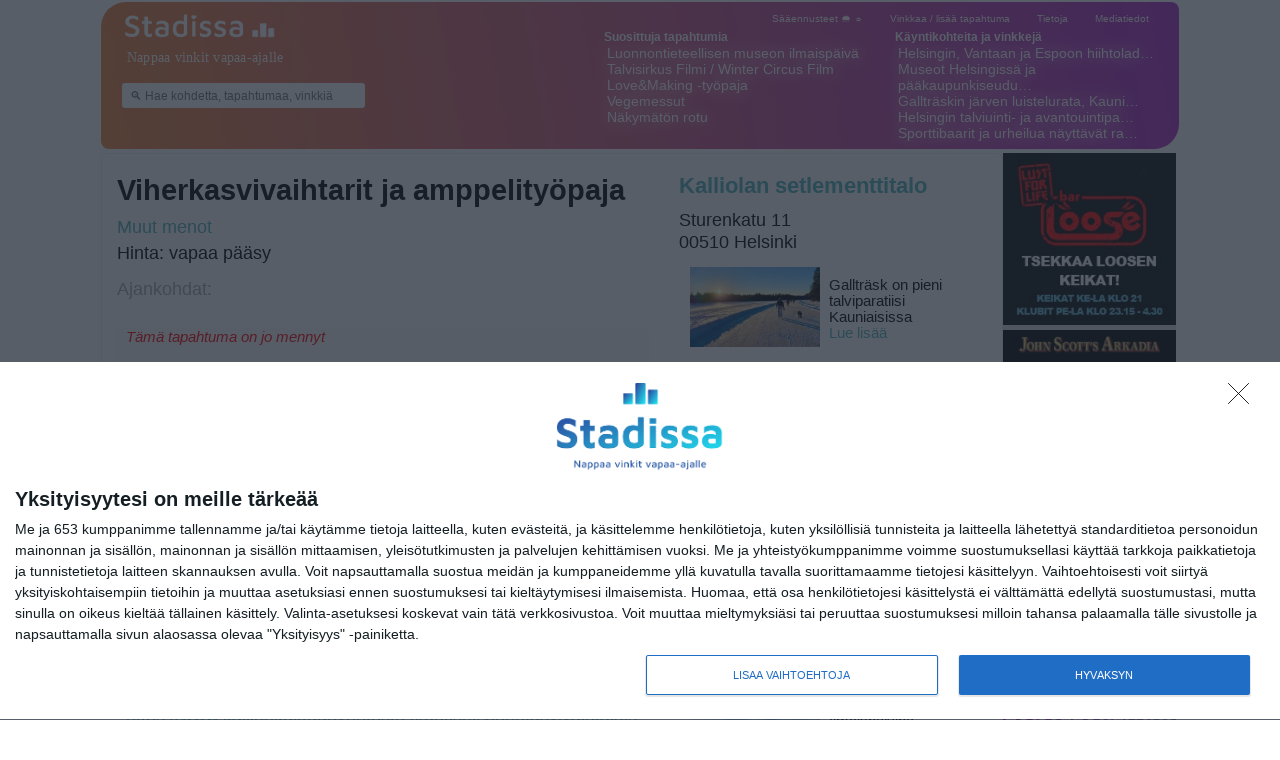

--- FILE ---
content_type: text/html; charset=UTF-8
request_url: https://www.stadissa.fi/tapahtumat/99560/viherkasvivaihtarit-ja-amppelityopaja
body_size: 20071
content:
<!DOCTYPE html PUBLIC "-//W3C//DTD XHTML 1.0 Strict//EN" "http://www.w3.org/TR/xhtml1/DTD/xhtml1-strict.dtd">
<!-- ??? -->
<html xmlns="http://www.w3.org/1999/xhtml" xml:lang="fi">
	<head>
		<meta http-equiv="X-UA-Compatible" content="IE=Edge,chrome=1" />
		<meta http-equiv="Content-Type" content="text/html; charset=UTF-8" />
		<meta name="viewport" content="width=device-width, height=device-height, initial-scale=1.0">
		<meta name="description" content="Viherkasvivaihtarit ja amppelityöpaja, Muut menot, Kalliolan setlementtitalo, Hinta: vapaa pääsy, Ajankohdat: su 26.3.2023 klo 13:00"/>
		<meta name="keywords" content="helsingin ja pääkaupunkiseudun tapahtumat, vapaa-aika, lapsille, lastentapahtumat, teatteri-esitykset, urheilu, keikat, museot, musiikki, konsertit, kulttuuritarjonta, luontopaikat, retket, luontokohteet, tapahtumapaikat, tapahtumavinkit, puistot"/>
				<link rel="canonical" href="https://www.stadissa.fi/tapahtumat/99560/viherkasvivaihtarit-ja-amppelityopaja"/>
				<meta name="robots" content="index, follow" />
		<meta name="google-site-verification" content="XZoHPjtV4hgAE7l5TH6Wycl9SCgdl7AI_lrB2zFu9G0" />



<!-- InMobi Choice. Consent Manager Tag v3.0 (for TCF 2.2) -->
<script type="text/javascript" async=true>
(function() {
  var host = window.location.hostname;
  var element = document.createElement('script');
  var firstScript = document.getElementsByTagName('script')[0];
  var url = 'https://cmp.inmobi.com'
    .concat('/choice/', 'y8EMVGtmrjBtD', '/', host, '/choice.js?tag_version=V3');
  var uspTries = 0;
  var uspTriesLimit = 3;
  element.async = true;
  element.type = 'text/javascript';
  element.src = url;

  firstScript.parentNode.insertBefore(element, firstScript);

  function makeStub() {
    var TCF_LOCATOR_NAME = '__tcfapiLocator';
    var queue = [];
    var win = window;
    var cmpFrame;

    function addFrame() {
      var doc = win.document;
      var otherCMP = !!(win.frames[TCF_LOCATOR_NAME]);

      if (!otherCMP) {
        if (doc.body) {
          var iframe = doc.createElement('iframe');

          iframe.style.cssText = 'display:none';
          iframe.name = TCF_LOCATOR_NAME;
          doc.body.appendChild(iframe);
        } else {
          setTimeout(addFrame, 5);
        }
      }
      return !otherCMP;
    }

    function tcfAPIHandler() {
      var gdprApplies;
      var args = arguments;

      if (!args.length) {
        return queue;
      } else if (args[0] === 'setGdprApplies') {
        if (
          args.length > 3 &&
          args[2] === 2 &&
          typeof args[3] === 'boolean'
        ) {
          gdprApplies = args[3];
          if (typeof args[2] === 'function') {
            args[2]('set', true);
          }
        }
      } else if (args[0] === 'ping') {
        var retr = {
          gdprApplies: gdprApplies,
          cmpLoaded: false,
          cmpStatus: 'stub'
        };

        if (typeof args[2] === 'function') {
          args[2](retr);
        }
      } else {
        if(args[0] === 'init' && typeof args[3] === 'object') {
          args[3] = Object.assign(args[3], { tag_version: 'V3' });
        }
        queue.push(args);
      }
    }

    function postMessageEventHandler(event) {
      var msgIsString = typeof event.data === 'string';
      var json = {};

      try {
        if (msgIsString) {
          json = JSON.parse(event.data);
        } else {
          json = event.data;
        }
      } catch (ignore) {}

      var payload = json.__tcfapiCall;

      if (payload) {
        window.__tcfapi(
          payload.command,
          payload.version,
          function(retValue, success) {
            var returnMsg = {
              __tcfapiReturn: {
                returnValue: retValue,
                success: success,
                callId: payload.callId
              }
            };
            if (msgIsString) {
              returnMsg = JSON.stringify(returnMsg);
            }
            if (event && event.source && event.source.postMessage) {
              event.source.postMessage(returnMsg, '*');
            }
          },
          payload.parameter
        );
      }
    }

    while (win) {
      try {
        if (win.frames[TCF_LOCATOR_NAME]) {
          cmpFrame = win;
          break;
        }
      } catch (ignore) {}

      if (win === window.top) {
        break;
      }
      win = win.parent;
    }
    if (!cmpFrame) {
      addFrame();
      win.__tcfapi = tcfAPIHandler;
      win.addEventListener('message', postMessageEventHandler, false);
    }
  };

  makeStub();

  function makeGppStub() {
    const CMP_ID = 10;
    const SUPPORTED_APIS = [
      '2:tcfeuv2',
      '6:uspv1',
      '7:usnatv1',
      '8:usca',
      '9:usvav1',
      '10:uscov1',
      '11:usutv1',
      '12:usctv1'
    ];

    window.__gpp_addFrame = function (n) {
      if (!window.frames[n]) {
        if (document.body) {
          var i = document.createElement("iframe");
          i.style.cssText = "display:none";
          i.name = n;
          document.body.appendChild(i);
        } else {
          window.setTimeout(window.__gpp_addFrame, 10, n);
        }
      }
    };
    window.__gpp_stub = function () {
      var b = arguments;
      __gpp.queue = __gpp.queue || [];
      __gpp.events = __gpp.events || [];

      if (!b.length || (b.length == 1 && b[0] == "queue")) {
        return __gpp.queue;
      }

      if (b.length == 1 && b[0] == "events") {
        return __gpp.events;
      }

      var cmd = b[0];
      var clb = b.length > 1 ? b[1] : null;
      var par = b.length > 2 ? b[2] : null;
      if (cmd === "ping") {
        clb(
          {
            gppVersion: "1.1", // must be “Version.Subversion”, current: “1.1”
            cmpStatus: "stub", // possible values: stub, loading, loaded, error
            cmpDisplayStatus: "hidden", // possible values: hidden, visible, disabled
            signalStatus: "not ready", // possible values: not ready, ready
            supportedAPIs: SUPPORTED_APIS, // list of supported APIs
            cmpId: CMP_ID, // IAB assigned CMP ID, may be 0 during stub/loading
            sectionList: [],
            applicableSections: [-1],
            gppString: "",
            parsedSections: {},
          },
          true
        );
      } else if (cmd === "addEventListener") {
        if (!("lastId" in __gpp)) {
          __gpp.lastId = 0;
        }
        __gpp.lastId++;
        var lnr = __gpp.lastId;
        __gpp.events.push({
          id: lnr,
          callback: clb,
          parameter: par,
        });
        clb(
          {
            eventName: "listenerRegistered",
            listenerId: lnr, // Registered ID of the listener
            data: true, // positive signal
            pingData: {
              gppVersion: "1.1", // must be “Version.Subversion”, current: “1.1”
              cmpStatus: "stub", // possible values: stub, loading, loaded, error
              cmpDisplayStatus: "hidden", // possible values: hidden, visible, disabled
              signalStatus: "not ready", // possible values: not ready, ready
              supportedAPIs: SUPPORTED_APIS, // list of supported APIs
              cmpId: CMP_ID, // list of supported APIs
              sectionList: [],
              applicableSections: [-1],
              gppString: "",
              parsedSections: {},
            },
          },
          true
        );
      } else if (cmd === "removeEventListener") {
        var success = false;
        for (var i = 0; i < __gpp.events.length; i++) {
          if (__gpp.events[i].id == par) {
            __gpp.events.splice(i, 1);
            success = true;
            break;
          }
        }
        clb(
          {
            eventName: "listenerRemoved",
            listenerId: par, // Registered ID of the listener
            data: success, // status info
            pingData: {
              gppVersion: "1.1", // must be “Version.Subversion”, current: “1.1”
              cmpStatus: "stub", // possible values: stub, loading, loaded, error
              cmpDisplayStatus: "hidden", // possible values: hidden, visible, disabled
              signalStatus: "not ready", // possible values: not ready, ready
              supportedAPIs: SUPPORTED_APIS, // list of supported APIs
              cmpId: CMP_ID, // CMP ID
              sectionList: [],
              applicableSections: [-1],
              gppString: "",
              parsedSections: {},
            },
          },
          true
        );
      } else if (cmd === "hasSection") {
        clb(false, true);
      } else if (cmd === "getSection" || cmd === "getField") {
        clb(null, true);
      }
      //queue all other commands
      else {
        __gpp.queue.push([].slice.apply(b));
      }
    };
    window.__gpp_msghandler = function (event) {
      var msgIsString = typeof event.data === "string";
      try {
        var json = msgIsString ? JSON.parse(event.data) : event.data;
      } catch (e) {
        var json = null;
      }
      if (typeof json === "object" && json !== null && "__gppCall" in json) {
        var i = json.__gppCall;
        window.__gpp(
          i.command,
          function (retValue, success) {
            var returnMsg = {
              __gppReturn: {
                returnValue: retValue,
                success: success,
                callId: i.callId,
              },
            };
            event.source.postMessage(msgIsString ? JSON.stringify(returnMsg) : returnMsg, "*");
          },
          "parameter" in i ? i.parameter : null,
          "version" in i ? i.version : "1.1"
        );
      }
    };
    if (!("__gpp" in window) || typeof window.__gpp !== "function") {
      window.__gpp = window.__gpp_stub;
      window.addEventListener("message", window.__gpp_msghandler, false);
      window.__gpp_addFrame("__gppLocator");
    }
  };

  makeGppStub();

  var uspStubFunction = function() {
    var arg = arguments;
    if (typeof window.__uspapi !== uspStubFunction) {
      setTimeout(function() {
        if (typeof window.__uspapi !== 'undefined') {
          window.__uspapi.apply(window.__uspapi, arg);
        }
      }, 500);
    }
  };

  var checkIfUspIsReady = function() {
    uspTries++;
    if (window.__uspapi === uspStubFunction && uspTries < uspTriesLimit) {
      console.warn('USP is not accessible');
    } else {
      clearInterval(uspInterval);
    }
  };

  if (typeof window.__uspapi === 'undefined') {
    window.__uspapi = uspStubFunction;
    var uspInterval = setInterval(checkIfUspIsReady, 6000);
  }
})();
</script>
<!-- End InMobi Choice. Consent Manager Tag v3.0 (for TCF 2.2) -->



<!-- Google tag (gtag.js) -->
<script async src="https://www.googletagmanager.com/gtag/js?id=G-R30H5DQKQW"></script>
<script>
  window.dataLayer = window.dataLayer || [];
  function gtag(){dataLayer.push(arguments);}
  gtag('js', new Date());

  gtag('config', 'G-R30H5DQKQW');
</script>


    <meta property="og:site_name" content="Stadissa.fi" />
    <meta property="og:title" content="Viherkasvivaihtarit ja amppelityöpaja - Stadissa.fi" />
    <meta property="og:type" content="website" />
    <meta property="og:url" content="https://www.stadissa.fi/tapahtumat/99560/viherkasvivaihtarit-ja-amppelityopaja" />
    <meta property="og:image" content="https://www.stadissa.fi/images/stadissa/stadissa_fi_logo.png" />
    <meta property="og:locale" content="fi_FI" />
    <meta property="og:description" content="Viherkasvivaihtarit ja amppelityöpaja, Muut menot, Kalliolan setlementtitalo, Hinta: vapaa pääsy, Ajankohdat: su 26.3.2023 klo 13:00" />
    <meta property="fb:admins" content="sashauhs" />
    <meta property="fb:app_id" content="335111149858927" />
		<link rel="shortcut icon" href="/images/favicon.ico"/>
		<link rel="shortcut icon" href="/images/Favicon-32x32.png" sizes="32x32">
		<link rel="shortcut icon" href="/images/Favicon-128x128.png" sizes="128x128">
		<link rel="shortcut icon" href="/images/Favicon-152x152.png" sizes="152x152">
		<link rel="shortcut icon" href="/images/Favicon-192x192.png" sizes="192x192">
		<link rel="shortcut icon" href="/images/apple-touch-icon.png">
		<title>Viherkasvivaihtarit ja amppelityöpaja | Kalliolan setlementtitalo</title>
		<link rel="stylesheet" type="text/css" href="/web/css/core.css" />
		<link rel="stylesheet" type="text/css" href="/web/css/text.css" />
		<link rel="stylesheet" type="text/css" href="/web/css/main2.css" />
		<link rel="stylesheet" type="text/css" href="/web/css/event.css" />
		<link rel="stylesheet" type="text/css" href="/web/css/place.css" />
		<link rel="stylesheet" type="text/css" href="/web/css/generic.css" />
		<link rel="stylesheet" type="text/css" href="/web/css/search.css" />
		<link rel="stylesheet" type="text/css" href="/web/css/recommendations2.css" />
		<link rel="stylesheet" type="text/css" href="/web/css/jquery-ui-1.8.custom.css" />
		<link rel="stylesheet" type="text/css" href="/web/css/stadissa/stadissa.css" />
		<link rel="stylesheet" type="text/css" href="/web/css/tagit.css" />
		<link rel="stylesheet" type="text/css" href="/web/css/responsive.css" />

		<link rel='stylesheet' href='https://stadissa.fi/ads/slider-scripts/owl.carousel.min.css'>
		<script src='https://stadissa.fi/ads/slider-scripts/jquery.min.js'></script>
		<script src='https://stadissa.fi/ads/slider-scripts/owl.carousel.min.js'></script>
		<style type="text/css">
		  p.ex1 {
			max-width: 80%;
			margin-left: 10%;
			font-family: Maven Pro, Helvetica, sans-serif;
		  }
		  .owl-carousel .owl-item img{
			margin: 0 auto;
			position: relative;
		  }	
		  .owl-carousel{
		  	margin:1px auto;
			max-width:980px;
		  }
		</style>
	<script type="text/javascript">

  var _gaq = _gaq || [];
  _gaq.push(['_setAccount', 'UA-23477804-1']);
  _gaq.push(['_setDomainName', 'stadissa.fi']);
  _gaq.push(['_setAllowLinker', true]);
  _gaq.push(['_trackPageview']);

  (function() {
    var ga = document.createElement('script'); ga.type = 'text/javascript'; ga.async = true;
    ga.src = ('https:' == document.location.protocol ? 'https://' : 'http://') + 'stats.g.doubleclick.net/dc.js';
    var s = document.getElementsByTagName('script')[0]; s.parentNode.insertBefore(ga, s);
  })();

</script>	
		<script type="text/javascript">
			var basePath = '';
		</script>

		<script type='text/javascript'>
		var googletag = googletag || {};
		googletag.cmd = googletag.cmd || [];
		(function() {
		var gads = document.createElement('script');
		gads.async = true;
		gads.type = 'text/javascript';
		var useSSL = 'https:' == document.location.protocol;
		gads.src = (useSSL ? 'https:' : 'http:') + 
		'//www.googletagservices.com/tag/js/gpt.js';
		var node = document.getElementsByTagName('script')[0];
		node.parentNode.insertBefore(gads, node);
		})();
		</script>

		<script type='text/javascript'>
		googletag.cmd.push(function() {
		//googletag.defineSlot('/50239660/Stadissa.fi_content', [[640, 450], [640, 640]], 'div-gpt-ad-1377117587561-0').addService(googletag.pubads());
		googletag.defineSlot('/50239660/Stadissa.fi_sidebar', 'div-gpt-ad-1377117587561-1').addService(googletag.pubads());
		//googletag.defineSlot('/50239660/Stadissa.fi_wallpaper', [1, 1], 'div-gpt-ad-1377117587561-3').addService(googletag.pubads());
		googletag.pubads().enableSingleRequest();
		googletag.pubads().collapseEmptyDivs(true);
		googletag.enableServices();
		});
		</script>
		
		<script async src="https://securepubads.g.doubleclick.net/tag/js/gpt.js"></script>
	<script>
	window.googletag = window.googletag || {cmd: []};
	googletag.cmd.push(function() {
    googletag.defineSlot('/1061029/Box_content', [[336, 280], [350, 269]], 'div-gpt-ad-1567152554728-0').addService(googletag.pubads());
    googletag.pubads().enableSingleRequest();
    googletag.enableServices();
	});
	</script>
	

<!-- Google Tag Manager -->
<script>(function(w,d,s,l,i){w[l]=w[l]||[];w[l].push({'gtm.start':
new Date().getTime(),event:'gtm.js'});var f=d.getElementsByTagName(s)[0],
j=d.createElement(s),dl=l!='dataLayer'?'&l='+l:'';j.async=true;j.src=
'https://www.googletagmanager.com/gtm.js?id='+i+dl;f.parentNode.insertBefore(j,f);
})(window,document,'script','dataLayer','GTM-NB56H6G');</script>
<!-- End Tag Manager -->

	 <meta name="referrer" content="origin">
	 <meta name="viewport" content="width=device-width">

</head>

<body>

<!-- Google Tag Manager (noscript) -->
<noscript><iframe src="https://www.googletagmanager.com/ns.html?id=GTM-NB56H6G"
height="0" width="0" style="display:none;visibility:hidden"></iframe></noscript>
<!-- End Google Tag Manager (noscript) -->


<div id="fb-root"></div>
<script async defer crossorigin="anonymous" src="https://connect.facebook.net/en_US/sdk.js#xfbml=1&version=v5.0&appId=170243123134314&autoLogAppEvents=1"></script>

		<div id="container">
			

<!--Paratiisi-karuselli-yläosa-->
		<style>
div.juhlaviikot-d {
  text-align: center;
}
div.juhlaviikot-m {
  text-align: center;

}

@media screen and (max-width: 581px) {
  div.juhlaviikot-d {
    display: none;
  }
}

@media screen and (min-width: 581px) {
  div.juhlaviikot-m {
    display: none;
  }
}
<!-- 768 mob breakpoint 769 -->
</style>

</head>
<body>
</body>





 
			<div id="header">
				<div id="headercontent" class="rounded_all_9">
					<div class="headerLeft">
						<div id="headerlogo"><a href="/" title="stadissa.fi"></a></div>
						<div id="headernavigator">
															<span><a class="white" href="/">Etusivu</a></span>
																						<span class="white">&gt;&nbsp;<a class="white" href="/muut/">muut</a></span>
																				</div>
						<div class="clear"></div>
						<div id="headerlogo2" ></div>
						<div class="clear"></div>
						<div class="search rounded_all_6">
							<span class="toplist white"></span>
							<form id="searchform" action="/search.php" method="get">
								<input class="rounded_all_3" type="text" placeholder="🔍 Hae kohdetta, tapahtumaa, vinkkiä" id="search" name="search" value="" />
							<!--<input class="searchlink rounded_all_3" type="submit" name="submit" value="Hae"/>-->
							</form>
						</div>
					</div>
					<div class="headerRight">
						<div id="headerlinks">
							<span class="headerlink white"><a href="//stadissa.fi/clickad.php?id=909" target="_blank">Sääennusteet &#127783; &#9788;</a></span>
							<span class="headerlink white add add-event">Vinkkaa / lisää tapahtuma</span>
							<!-- mobiie + open form button -->
							<button id="fabPlus" class="fab-plus" type="button" aria-label="Vinkkaa tai lisää tapahtuma">+</button>
							<span class="headerlink white"><a href="/tietoja">Tietoja</a></span>
							<span class="headerlink white"><a href="/mediatiedot.php">Mediatiedot</a></span>
						</div>
						
						<div class="clear noClearWeb"></div>
						<script>
/*
 * MUUTOS 2/3 (jatkuu):
 * Päivitetään cookie "vw" (viewport width) sivulatauksessa ja resize:ssa.
 * Ei vaikuta muuhun kuin siihen, mikä katkaisuraja valitaan seuraavalla latauksella.
 */
(function(){
	try {
		var vw = Math.max(document.documentElement.clientWidth || 0, window.innerWidth || 0);
		document.cookie = "vw=" + vw + "; path=/; max-age=300"; // 5 min riittää
	} catch(e) {}
})();
</script>

<div class="toppickswrapper">
		<div id="topEvents" class="toplist">
		<span class="white">Suosittuja tapahtumia</span>
		<div class="toplistcontent rounded_all_5">
			<ol>
							<li>
					<a href="/tapahtumat/56320/luonnontieteellisen-museon-ilmaispaiva"
					   title="Luonnontieteellisen museon ilmaispäivä | Luonnontieteellinen museo">
						Luonnontieteellisen museon ilmaispäivä					</a>
				</li>
							<li>
					<a href="/tapahtumat/112853/talvisirkus-filmi-winter-circus-film"
					   title="Talvisirkus Filmi / Winter Circus Film | Tanssin talo">
						Talvisirkus Filmi / Winter Circus Film					</a>
				</li>
							<li>
					<a href="/tapahtumat/113646/love-amp-making-tyopaja"
					   title="Love&amp;Making -työpaja | Esitystaiteen Keskus">
						Love&amp;Making -työpaja					</a>
				</li>
							<li>
					<a href="/tapahtumat/113373/vegemessut"
					   title="Vegemessut | Kaapelitehdas, Merikaapelihalli">
						Vegemessut					</a>
				</li>
							<li>
					<a href="/tapahtumat/113218/nakymaton-rotu"
					   title="Näkymätön rotu | Suomen valokuvataiteen museo">
						Näkymätön rotu					</a>
				</li>
						</ol>
		</div>
	</div>
	
		<div class="toplist_spacer">&nbsp;</div>
	<div id="topPlaces" class="toplist">
		<span class="white">Käyntikohteita ja vinkkejä</span>
		<div class="toplistcontent rounded_all_5">
			<ol>
							<li>
					<a href="/paikat/632/helsingin-vantaan-ja-espoon-hiihtoladut"
					   title="Helsingin, Vantaan ja Espoon hiihtoladut">
						Helsingin, Vantaan ja Espoon hiihtolad…					</a>
				</li>
							<li>
					<a href="/paikat/1364/museot-helsingissa-ja-paakaupunkiseudulla"
					   title="Museot Helsingissä ja pääkaupunkiseudulla">
						Museot Helsingissä ja pääkaupunkiseudu…					</a>
				</li>
							<li>
					<a href="/paikat/4595/galltraskin-jarven-luistelurata-kauniainen"
					   title="Gallträskin järven luistelurata, Kauniainen">
						Gallträskin järven luistelurata, Kauni…					</a>
				</li>
							<li>
					<a href="/paikat/935/helsingin-talviuinti-ja-avantouintipaikat"
					   title="Helsingin talviuinti- ja avantouintipaikat">
						Helsingin talviuinti- ja avantouintipa…					</a>
				</li>
							<li>
					<a href="/paikat/335/sporttibaarit-ja-urheilua-nayttavat-ravintolat-helsingin-seudulla"
					   title="Sporttibaarit ja urheilua näyttävät ravintolat Helsingin seudulla">
						Sporttibaarit ja urheilua näyttävät ra…					</a>
				</li>
						</ol>
		</div>
	</div>
	</div>
					
					 </div>									 
					 <div class="clear"></div>
				</div>
				<div class="clear"></div>
				
<!--karuselli-->


<style>
div.juhlaviikot-d {
  text-align: center;
}
div.juhlaviikot-m {
  text-align: center;
}

@media screen and (max-width: 581px) {
  div.juhlaviikot-d {
    display: none;
  }
}

@media screen and (min-width: 581px) {
  div.juhlaviikot-m {
    display: none;
  }
}

/* ===== Static banner adjustments ===== */
.hsl-static-banner {
  text-align: center;
  margin: 5px 0;              /* vertical spacing above/below */
}

.juhlaviikot-d.hsl-static-banner {
  max-width: 980px;           /* align with desktop creative width */
  margin-left: auto;
  margin-right: auto;
}


.juhlaviikot-m.hsl-static-banner {
  max-width: 400px;    /* cap at creative’s width */
  margin: 5px auto;    /* center block horizontally */
  padding: 0;
  text-align: center;
}

.hsl-static-img {
  display: block;
  width: 100%;         /* scale to container */
  height: auto;
  margin: 0 auto;      /* ensures image is centered if narrower */
}

</style>




 


			</div>			
		</div>
	

<script>
  $(document).on('click', '#fabPlus', function(e){
    e.preventDefault();
    $('.add-event').first().trigger('click');
  });
</script>

	

<script type="text/javascript">
	$(".owl-carousel").each(function(){
	    var carousel = $(this);
	    if(carousel.find(".slide-item").length>0)
	    {
		    carousel.owlCarousel({

			loop: true,
			margin: 0,
			nav: false,
			dots: false,
			autoplayHoverPause: true,
			autoplay: true, //500
			autoplayTimeout: 6900,
			smartSpeed: 1200,
			// navText: ['<span class="fas fa-angle-left"></span>', '<span class="fas fa-angle-right"></span>'],
			responsive: {
			    0: {
				items: 1
			    },
			    100: {
				items: 1
			    },
			    260: {
				items: 1,
				nav: false
			    },
			    524: {
				items: 1
			    },
			    600: {
				items: 1
			    }
			}
		    });
	   }
	});
</script><div id="container">
<div id="EventPage" class="content">
	<div class="mainwrapper rounded_all_6">
		<div class="wrapper rounded_all_6">
			<div class="column column_left">
				<div id="event">
					<div id="eventTitle">
						<h1>Viherkasvivaihtarit ja amppelityöpaja</h1>
					</div>
					<div id="eventCategory">
						<span><a href="/muut/">Muut menot</a></span>
					</div>					
					<div class="clear"></div>
										<div id="eventPrice">
							Hinta: vapaa pääsy					</div>	

															<div id="eventInformation">
					
						<span class="header">Ajankohdat:</span>
						<div id="eventOccurrences" class="rounded_all_5">							
							<div class="more-block">
																						
							  							
															<span style="color:red;"><i>Tämä tapahtuma on jo mennyt</i></span> <br><br><p>Katso tulevia tapahtumia Stadissa.fi <a href="/">-etusivulta.</a></p>
														</div>
						</div>
												
						<span class="header">Tapahtumasta:</span>
						<div id="eventDescription" class="rounded_all_5">							
							<div>					
								<span>Kallion Kulttuuriverkoston yhteistyössä Kalliolan kanssa järjestämissä vaihtotapahtumissa on vuorossa keväiset viherkasvivaihtajaiset. Tuo tapahtumaan tarpeettomaksi käynyt viherkasvi, istukkaita tai taimia. Tuo vain terveitä kasveja. Vaihtopöydästä voit tehdä löytöjä mukaan otettavaksi omaa viherkasvivalikoimaa täydentämään. Viherkasvivaihtareiden ohessa järjestetään ohjattu miniamppelityöpaja. Tapahtumassa on pop-up -kahvila, jonka tuotto menee lyhentämättömänä Unicefin Ukrainakeräykseen. Tervetuloa!<br/><br/><a target="_blank" href="https://www.kallionkulttuuriverkosto.fi/uutiset/viherkasvivaihtajaiset-ja-amppelitypaja" rel="ugc">https://www.kallionkulttuuriverkosto.fi/uutiset/viherkasvivaihtajaiset-ja-amppelitypaja</a></span>
							</div>
						</div>
												

<br>

<!-- Venue info address vain mobile -->
<h2 class="webHide">Tapahtumapaikka / Venue</h2>
<div class="place-container webHide">
  <div id="eventplace">
	<div id="eventPlaceTitle">
			<h3 id="placeTitle"><a title="Kalliolan setlementtitalo" href="/paikat/1964/kalliolan-setlementtitalo">Kalliolan setlementtitalo</a></h3>
		</div>
	<div id="eventPlaceAddress">
		<div><span>Sturenkatu 11</span></div>
		<div><span>00510 Helsinki</span></div>
		</div>
	<div id="eventPlaceInfo">
			</div>
	<!--<div id="eventPlaceMap">
		<div id="map"></div>		
	</div>-->
	<!--<div id="eventRoute">
		a href="#" id="routeFinder">Löydä perille (YTV Reittiopas) &gt;</a>
		<div id="routeFinderForm" class="rounded_all_6">
			<p>Reittiopas opastaa sinut perille. Syötä vain oma lähtöosoitteesi kenttään.</p>
			<div id="addressForm">
				<form target="_blank" action="https://www.reittiopas.fi/fi">				
					<label for="startAddress" class="header">Lähtöosoite:</label>
					<input type="text" id="startAddress" name="from" size="90"/>
					<input type="submit" id="findRoute" value="Katso aikataulut"/>
					<input type="hidden" name="to" value="Sturenkatu 11, Helsinki"/>
									</form>
			</div>
			
		</div>
	</div>-->
</div></div>


					</div>
				</div>

<br><br>
				
				<div id="tools">			

<!-- Linkin kopiointilinkki ja ilmoitus -->
<div id="eventLinkTools" style="margin-bottom: 10px;">
  <a href="#" onclick="copyLinkWithAnchor(); return false;" text-decoration: underline; cursor: pointer;">Kopioi tapahtuman linkki / Copy event link</a>
  <span id="copyMsg" style="display:none; margin-left: 10px; color: grey; font-size: 0.9rem;">✅ Linkki kopioitu / link copied</span>
</div>

<script>
function copyLinkWithAnchor() {
  const url = window.location.href;
  navigator.clipboard.writeText(url).then(() => {
    const msg = document.getElementById('copyMsg');
    msg.style.display = 'inline';
    setTimeout(() => {
      msg.style.display = 'none';
    }, 2000);
  });
}
</script>

<br>

	<p style="color: #5f5f5f;">Jaa valitsemassasi palvelussa:</p>	<br>				

<!-- AddToAny BEGIN -->
<div class="a2a_kit a2a_kit_size_32 a2a_default_style">
<a class="a2a_dd" href="https://www.addtoany.com/share"></a>
<a class="a2a_button_facebook"></a>
<a class="a2a_button_whatsapp"></a>
<a class="a2a_button_tumblr"></a>
<a class="a2a_button_x"></a>
<a class="a2a_button_copy_link"></a>
<a class="a2a_button_facebook_messenger"></a>
<a class="a2a_button_telegram"></a>
<a class="a2a_button_linkedin"></a>
<br><br>
	<p style="color: #bcbcbc;">(Translate page)				
<a class="a2a_button_google_translate"></a></p>
</div>
<script async src="https://static.addtoany.com/menu/page.js"></script> 

<!-- AddToAny END -->

	
					<br><br><p style="color: #777676;">Stadissa.fi tarjoaa <a href="https://www.stadissa.fi/">vinkkejä vapaa-aikaan</a> vuoden ympäri.<br><br> Voit vinkata mukaan tapahtuman tai uutisen Helsingin seudulta.
</p>

					<br>
					
					
	
				
				</div>
				
<br>

<!-- Recommendations mobile-->
								<div class="related webHide">
					<h3>Katso myös nämä 🔥</h3> 
					<br>
					<div class="relatedEvents rounded_all_5">				
													<p><a href="/tapahtumat/113679/kirjailijavieraana-satu-ramo"> 
							
							Kirjailijavieraana Satu Rämö</a><br/>
							<span style="font-size: 0.9rem; color: #595858;">
							&nbsp;ke 21.1.2026 klo 18:00							</span>
							</p>
						<br>
													<p><a href="/tapahtumat/113745/tieteiden-yo-opastuksia-ja-miniluentoja-luonnontieteellisessa-museossa"> 
							
							Tieteiden yö: Opastuksia ja miniluentoja Luonnontieteellisessä museossa</a><br/>
							<span style="font-size: 0.9rem; color: #595858;">
							&nbsp;to 22.1.2026 klo 17:00							</span>
							</p>
						<br>
													<p><a href="/tapahtumat/113885/tiedekulman-pubivisa-tieteiden-yona"> 
							
							Tiedekulman pubivisa Tieteiden yönä</a><br/>
							<span style="font-size: 0.9rem; color: #595858;">
							&nbsp;to 22.1.2026 klo 18:00							</span>
							</p>
						<br>
													<p><a href="/tapahtumat/113104/majakanvartijan-reitti-omatoiminen-seikkailukierros"> 
							
							Majakanvartijan reitti - omatoiminen seikkailukierros</a><br/>
							<span style="font-size: 0.9rem; color: #595858;">
							&nbsp;la 24.1.2026 klo 10:00							</span>
							</p>
						<br>
													<p><a href="/tapahtumat/113646/love-amp-making-tyopaja"> 
							
							Love&Making -työpaja</a><br/>
							<span style="font-size: 0.9rem; color: #595858;">
							&nbsp;la 24.1.2026 klo 14:00							</span>
							</p>
						<br>
													<p><a href="/tapahtumat/113765/meediotilaisuus"> 
							
							Meediotilaisuus</a><br/>
							<span style="font-size: 0.9rem; color: #595858;">
							&nbsp;su 25.1.2026 klo 12:00							</span>
							</p>
						<br>
													<p><a href="/tapahtumat/113886/kuolemattomuuden-kaipuu"> 
							
							Kuolemattomuuden kaipuu</a><br/>
							<span style="font-size: 0.9rem; color: #595858;">
							&nbsp;ti 27.1.2026 klo 17:00							</span>
							</p>
						<br>
													<p><a href="/tapahtumat/113943/encanto-art-cafen-dekkari-ilta"> 
							
							Encanto Art Cafén Dekkari-ilta</a><br/>
							<span style="font-size: 0.9rem; color: #595858;">
							&nbsp;to 29.1.2026 klo 18:00							</span>
							</p>
						<br>
													<p><a href="/tapahtumat/98907/hakasalmen-huvilan-ilmaisperjantai"> 
							
							Hakasalmen huvilan ilmaisperjantai</a><br/>
							<span style="font-size: 0.9rem; color: #595858;">
							&nbsp;pe 30.1.2026 klo 11:00							</span>
							</p>
						<br>
													<p><a href="/tapahtumat/113949/naisen-hyvinvointi-tapahtuma"> 
							
							Naisen hyvinvointi -tapahtuma</a><br/>
							<span style="font-size: 0.9rem; color: #595858;">
							&nbsp;la 31.1.2026 klo 14:00							</span>
							</p>
						<br>
											</div>
				</div>
								<!-- //Recommendations mobile-->

		
				<!-- Recommendations -->
								<div class="related hideTablet">
					<br><br>
					<h3>Katso myös nämä 🔥</h3>
					<br>
					<div class="relatedEvents rounded_all_5">				
													<p><a href="/tapahtumat/113679/kirjailijavieraana-satu-ramo">
							<style="font-size: 1.3rem; font-weight: bold;">
							Kirjailijavieraana Satu Rämö</a><br/>
							<span style="font-size: 1.1rem; color: #595858;">
							&nbsp;ke 21.1.2026 klo 18:00							</span>
							</p>
							<br>
													<p><a href="/tapahtumat/113745/tieteiden-yo-opastuksia-ja-miniluentoja-luonnontieteellisessa-museossa">
							<style="font-size: 1.3rem; font-weight: bold;">
							Tieteiden yö: Opastuksia ja miniluentoja Luonnontieteellisessä museossa</a><br/>
							<span style="font-size: 1.1rem; color: #595858;">
							&nbsp;to 22.1.2026 klo 17:00							</span>
							</p>
							<br>
													<p><a href="/tapahtumat/113885/tiedekulman-pubivisa-tieteiden-yona">
							<style="font-size: 1.3rem; font-weight: bold;">
							Tiedekulman pubivisa Tieteiden yönä</a><br/>
							<span style="font-size: 1.1rem; color: #595858;">
							&nbsp;to 22.1.2026 klo 18:00							</span>
							</p>
							<br>
													<p><a href="/tapahtumat/113104/majakanvartijan-reitti-omatoiminen-seikkailukierros">
							<style="font-size: 1.3rem; font-weight: bold;">
							Majakanvartijan reitti - omatoiminen seikkailukierros</a><br/>
							<span style="font-size: 1.1rem; color: #595858;">
							&nbsp;la 24.1.2026 klo 10:00							</span>
							</p>
							<br>
													<p><a href="/tapahtumat/113646/love-amp-making-tyopaja">
							<style="font-size: 1.3rem; font-weight: bold;">
							Love&Making -työpaja</a><br/>
							<span style="font-size: 1.1rem; color: #595858;">
							&nbsp;la 24.1.2026 klo 14:00							</span>
							</p>
							<br>
													<p><a href="/tapahtumat/113765/meediotilaisuus">
							<style="font-size: 1.3rem; font-weight: bold;">
							Meediotilaisuus</a><br/>
							<span style="font-size: 1.1rem; color: #595858;">
							&nbsp;su 25.1.2026 klo 12:00							</span>
							</p>
							<br>
													<p><a href="/tapahtumat/113886/kuolemattomuuden-kaipuu">
							<style="font-size: 1.3rem; font-weight: bold;">
							Kuolemattomuuden kaipuu</a><br/>
							<span style="font-size: 1.1rem; color: #595858;">
							&nbsp;ti 27.1.2026 klo 17:00							</span>
							</p>
							<br>
													<p><a href="/tapahtumat/113943/encanto-art-cafen-dekkari-ilta">
							<style="font-size: 1.3rem; font-weight: bold;">
							Encanto Art Cafén Dekkari-ilta</a><br/>
							<span style="font-size: 1.1rem; color: #595858;">
							&nbsp;to 29.1.2026 klo 18:00							</span>
							</p>
							<br>
													<p><a href="/tapahtumat/98907/hakasalmen-huvilan-ilmaisperjantai">
							<style="font-size: 1.3rem; font-weight: bold;">
							Hakasalmen huvilan ilmaisperjantai</a><br/>
							<span style="font-size: 1.1rem; color: #595858;">
							&nbsp;pe 30.1.2026 klo 11:00							</span>
							</p>
							<br>
													<p><a href="/tapahtumat/113949/naisen-hyvinvointi-tapahtuma">
							<style="font-size: 1.3rem; font-weight: bold;">
							Naisen hyvinvointi -tapahtuma</a><br/>
							<span style="font-size: 1.1rem; color: #595858;">
							&nbsp;la 31.1.2026 klo 14:00							</span>
							</p>
							<br>
												
				<!-- DBG: END column_left -->
					</div>
				</div>
					
				<br>
								<br>
	

			<!-- //OIKEA PALSTA -->			
				<br>	
			</div>

			<div class="column column_right">

			<!-- Place address desktop -->
			<div class="place-container hideTablet">	
			<div id="eventplace">
	<div id="eventPlaceTitle">
			<h3 id="placeTitle"><a title="Kalliolan setlementtitalo" href="/paikat/1964/kalliolan-setlementtitalo">Kalliolan setlementtitalo</a></h3>
		</div>
	<div id="eventPlaceAddress">
		<div><span>Sturenkatu 11</span></div>
		<div><span>00510 Helsinki</span></div>
		</div>
	<div id="eventPlaceInfo">
			</div>
	<!--<div id="eventPlaceMap">
		<div id="map"></div>		
	</div>-->
	<!--<div id="eventRoute">
		a href="#" id="routeFinder">Löydä perille (YTV Reittiopas) &gt;</a>
		<div id="routeFinderForm" class="rounded_all_6">
			<p>Reittiopas opastaa sinut perille. Syötä vain oma lähtöosoitteesi kenttään.</p>
			<div id="addressForm">
				<form target="_blank" action="https://www.reittiopas.fi/fi">				
					<label for="startAddress" class="header">Lähtöosoite:</label>
					<input type="text" id="startAddress" name="from" size="90"/>
					<input type="submit" id="findRoute" value="Katso aikataulut"/>
					<input type="hidden" name="to" value="Sturenkatu 11, Helsinki"/>
									</form>
			</div>
			
		</div>
	</div>-->
</div>			</div>
			
<!-- Boksit -->	

	<!-- mainos-->
			
			 
		
 
<!--<p style="color: #bcbcbc;">Mainos</p> -->	


	
<!-- juttuwidget -->

<style>
table, th, td {
  border: none;
  
  
}	

table {
  position: relative;
  font-family: tahoma, arial, sans-serif;
  border-collapse: collapse;
  margin-left: 5%;
  text-align:left;
}

td {
 
  margin-left:5px;
}

.cell{
    display: table-cell;
    vertical-align: middle;
	font-size:1rem;
}

.para_cont{
	width:100%;
	font-size:0.9rem;


}


</style>

<!-- MAINOS ALKAA-->

<!-- JUTTUNOSTOJA-->

  <table>
  <tr>
    <td><img style="max-height:80px" src="https://www.stadissa.fi/images/stadissa/Galltrask-luistelurata-pien.jpg" loading="lazy"></td>
	
	<td class="cell">
	<div class="para_cont">
	<p style="margin-left:5%;text-align:top;">Gallträsk on pieni talviparatiisi Kauniaisissa<br><a href="https://www.stadissa.fi/paikat/4595/galltraskin-jarven-luistelurata-kauniainen" target="_blank">Lue lisää</a></p>
	</div>
	</td>
  </tr></table>	
<br><br><br>	


  <table>
  <tr>
    <td><img style="max-height:80px" src="https://www.stadissa.fi/images/stadissa/Goose-pastabar-ulkoa-pien.jpg" loading="lazy"></td>
	
	<td class="cell">
	<div class="para_cont">
	<p style="margin-left:5%;text-align:top;">Tällainen on paljon kehuttu pastaravintola Eerikinkadulla<br><a href="https://www.stadissa.fi/paikat/4598/goose-pastabar" target="_blank">Lue lisää</a></p>
	</div>
	</td>
  </tr></table>	
<br><br><br>	


  <table>
  <tr>
    <td><img style="max-height:80px" src="https://www.stadissa.fi/images/stadissa/Senaatintori-redbull-pien.jpg" loading="lazy"></td>
	
	<td class="cell">
	<div class="para_cont">
	<p style="margin-left:5%;text-align:top;">Näyttävä lautailutapahtuma valloittaa Senaatintorin Alpit<br><a href="https://www.stadissa.fi/tapahtumat/113922/red-bull-lumilautatapahtuma-senaatintorilla" target="_blank">Lue lisää</a></p>
	</div>
	</td>
  </tr></table>	
<br><br><br>	

  <table>
  <tr>
    <td><img style="max-height:80px" src="https://www.stadissa.fi/images/stadissa/Kaisaniemen-pien.jpg" loading="lazy"></td>
	
	<td class="cell">
	<div class="para_cont">
	<p style="margin-left:5%;text-align:top;">Ilmaispäivinä maksutta moniin kulttuurikohteisiin ja museoihin<br><a href="https://www.stadissa.fi/paikat/4577/museoiden-ilmaispaivia" target="_blank">Lue lisää</a></p>
	</div>
	</td>
  </tr></table>	
<br><br><br>	


  <table>
  <tr>
    <td><img style="max-height:80px" src="https://www.stadissa.fi/images/stadissa/Alkoholiton-spirit.jpg" loading="lazy"></td>
	
	<td class="cell">
	<div class="para_cont">
	<p style="margin-left:5%;text-align:top;">Alkoholittomien laatujuomien ensimmäinen myymälä Helsinkiin<br><a href="https://www.stadissa.fi/paikat/4580/free-spirit-alkoholittomien-laatuviinien-ja-juomien-myymala" target="_blank">Lue lisää</a></p>
	</div>
	</td>
  </tr></table>	
<br><br><br>	


  <table>
  <tr>
    <td><img style="max-height:80px" src="https://www.stadissa.fi/images/stadissa/Mannerheim-liput-p.jpg" loading="lazy"></td>
	
	<td class="cell">
	<div class="para_cont">
	<p style="margin-left:5%;text-align:top;">Kaivopuiston uudistettu Mannerheim-museo kerää suosiota<br><a href="https://www.stadissa.fi/paikat/4572/mannerheim-museo" target="_blank">Lue lisää</a></p>
	</div>
	</td>
  </tr></table>	
<br><br><br>	

<!-- MAINOS ALKAA-->

<!-- JUTTUNOSTOJA-->


  <table>
  <tr>
    <td><img style="max-height:80px" src="https://www.stadissa.fi/images/stadissa/Jenni-Inberg-pien.jpg" loading="lazy"></td>
	
	<td class="cell">
	<div class="para_cont">
	<p style="margin-left:5%;text-align:top;">Jennin taideteokset ihastuttavat somessa ja myyvät ympäri maailmaa<br><a href="https://www.stadissa.fi/juttu/jennin-taideteosten-suosio-yllatti-itse-taiteilijankin/" target="_blank">Lue lisää</a></p>
	</div>
	</td>
  </tr></table>	
<br><br><br>	





<!-- MAINOS ALKAA

<a href="https://www.stadissa.fi/clickad.php?id=1593" target="_blank"><img style="max-width:320px" src="https://www.stadissa.fi/images/stadissa/ads/Helsinki-kalenteri-2026.jpg" loading="lazy" alt="BANNER1_ALT" title="Helsinki-kalenteri 2026"></a> 	 

<br><br><br>	
 MAINOS PÄÄTTYY-->



  <table>
  <tr>
    <td><img style="max-height:80px" src="https://www.stadissa.fi/images/stadissa/zz-top-pien.jpg" loading="lazy"></td>
	
	<td class="cell">
	<div class="para_cont">
	<p style="margin-left:5%;text-align:top;">Tämä ikoninen blues-rock -yhtye saapuu kesäkuussa Suomeen<br><a href="https://www.stadissa.fi/tapahtumat/113338/zz-top-the-big-one" target="_blank">Lue lisää</a></p>
	</div>
	</td>
  </tr></table>	
<br><br><br>	



  <table>
  <tr>
    <td><img style="max-height:80px" src="https://www.stadissa.fi/images/stadissa/muistop-pien.jpg" loading="lazy"></td>
	
	<td class="cell">
	<div class="para_cont">
	<p style="margin-left:5%;text-align:top;">Stalinin vainojen tuhansien suomalaisten tarina näyttämölle<br><a href="https://www.stadissa.fi/tapahtumat/113322/muistopaiva-ihmisia-historian-hirmumyrskyssa" target="_blank">Lue lisää</a></p>
	</div>
	</td>
  </tr></table>	
<br><br><br>	



  <table>
  <tr>
    <td><img style="max-height:80px" src="https://www.stadissa.fi/images/stadissa/Rolling-pien.jpg" loading="lazy"></td>
	
	<td class="cell">
	<div class="para_cont">
	<p style="margin-left:5%;text-align:top;">Suomalaisten juustomaku juontaa Sveitsistä, kertoo kauppias<br><a href="https://www.stadissa.fi/juttu/suomalaisten-juustomaku-on-sveitsilaistyylinen-toololainen-juustokauppa-keskittyy-laatujuustoihin-viinin-kera/" target="_blank">Lue lisää</a></p>
	</div>
	</td>
  </tr></table>	
<br><br><br>	


  <table>
  <tr>
    <td><img style="max-height:80px" src="https://www.stadissa.fi/images/stadissa/AmosRex2-pien.jpg" loading="lazy"></td>
	
	<td class="cell">
	<div class="para_cont">
	<p style="margin-left:5%;text-align:top;">Tämä julkisivu-illuusio vetää yleisöä Amos Rexin uuteen näyttelyyn<br><a href="https://www.stadissa.fi/tapahtumat/109792/leandro-erlich-jattmainen-talon-seina-peilissa-installaatio" target="_blank">Lue lisää</a></p>
	</div>
	</td>
  </tr></table>	
<br><br><br>	



  <table>
  <tr>
    <td><img style="max-height:80px" src="https://www.stadissa.fi/images/stadissa/HelsinkibyNight.jpg" loading="lazy"></td>
	
	<td class="cell">
	<div class="para_cont">
	<p style="margin-left:5%;text-align:top;">70- ja 80-lukujen Steissi herää henkiin valokuvissa<br><a href="https://www.stadissa.fi/tapahtumat/112435/stefan-bremer-ndash-helsinki-by-night-avajaisviikot" target="_blank">Lue lisää</a></p>
	</div>
	</td>
  </tr></table>	
<br><br><br>	


  <table>
  <tr>
    <td><img style="max-height:80px" src="https://www.stadissa.fi/images/stadissa/Stand-up-pie.jpg" loading="lazy"></td>
	
	<td class="cell">
	<div class="para_cont">
	<p style="margin-left:5%;text-align:top;">Maestroja ja untuvikkoja - katso stand-up klubit ja keikat<br><a href="https://www.stadissa.fi/paikat/4464/stand-up-keikat-helsinki" target="_blank">täältä</a></p>
	</div>
	</td>
	
  </tr></table>

<br><br><br>



    <table>
  <tr>
    <td><img style="max-height:80px" src="https://www.stadissa.fi/images/stadissa/Kiasma-ulkoa.jpg" loading="lazy"></td>
	
	<td class="cell">
	<div class="para_cont">
	<p style="margin-left:5%;text-align:top;">Kiasmassa tutustutaan nykytaiteeseen maksutta erikoispäivinä<br><a href="https://www.stadissa.fi/tapahtumat/47351/kiasman-ilmaisperjantai" target="_blank">katso ilmaspäivät</a></p>
	</div>
	</td>
	
  </tr></table>
  
<br><br><br>

  <table>
  <tr>
    <td><img style="max-height:80px" src="https://www.stadissa.fi/images/stadissa/Litmanen-nayttely-pieni.jpg" loading="lazy"></td>
	
	<td class="cell">
	<div class="para_cont">
	<p style="margin-left:5%;text-align:top;">Suosittu Litmanen-näyttely sai jatkoa<br><a href="https://www.stadissa.fi/tapahtumat/110654/jari-litmanen-nayttely-jari-litmanen-exhibition" target="_blank">Lue lisää</a></p>
	</div>
	</td>
	
  </tr></table>
<br><br><br>


  <table>
  <tr>
    <td><img style="max-height:80px" src="https://www.stadissa.fi/images/stadissa/Ruokalahetit-nosto.jpg" loading="lazy"></td>
	
	<td class="cell">
	<div class="para_cont">
	<p style="margin-left:5%;text-align:top;">Tämä näyttely sukeltaa ruokalähettien työhön ja olosuhteisiin<br><a href="https://www.stadissa.fi/tapahtumat/110531/ruokalahetin-paivakirja" target="_blank">Lue lisää</a></p>
	</div>
	</td>
	
  </tr></table>

<br><br><br>


  <table>
  <tr>
    <td><img style="max-height:80px" src="https://www.stadissa.fi/images/stadissa/Fornitaly-pien.jpg" loading="lazy"></td>
	
	<td class="cell">
	<div class="para_cont">
	<p style="margin-left:5%;text-align:top;">Matka tähän suosittuun pizzaravintolaan on vaivan arvoinen<br><a href="https://www.stadissa.fi/paikat/1084/ravintola-fornitaly-pizzeria-navetassa" target="_blank">Tutustu</a></p>
	</div>
	</td>
	
  </tr></table>

<br><br><br>


    <table>
  <tr>
    <td><img style="max-height:80px" src="https://www.stadissa.fi/images/stadissa/Korvari-pie.jpg" loading="lazy" alt="Cafe Korvari" title="Korvapuustikahvila"></td>
	
	<td class="cell">
	<div class="para_cont">
	<p style="margin-left:5%;text-align:top;">Juha leipoo kaupungin parhaiksi kehutut korvapuustit 35 vuoden kokemuksella<br><a target="_blank" href="https://www.stadissa.fi/paikat/4452/cafe-korvari-helsingin-paras-korvapuustikahvila">Lue lisää</a></p>
	</div>
	</td>  ​
  </tr></table> 
	 <br><br><br>



     <table>
  <tr>
    <td><img style="max-height:80px" src="https://www.stadissa.fi/images/stadissa/Kaisaniemenp-pie.jpg" loading="lazy"></td>
	
	<td class="cell">
	<div class="para_cont">
	<p style="margin-left:5%;text-align:top;">Uudistettu Kaisaniemenpuisto kerää kiitosta ja kehuja<br><a target="_blank" href="https://www.stadissa.fi/paikat/106/kaisaniemenpuisto">Lue lisää</a></p>
	</div>
	</td>  ​
  </tr></table> 
	 <br><br><br>	     


    <table>
  <tr>
    <td><img style="max-height:80px" src="https://www.stadissa.fi/images/stadissa/Kissakahvila-nosto-p.jpg" loading="lazy" alt="Kissakahvila Helkatti" title="Tassuterapiaa kissojen valtakunnassa"></td>
	
	<td class="cell">
	<div class="para_cont">
	<p style="margin-left:5%;text-align:top;">Tässä kissojen valtakunnassa voit hengähtää ja saada tassuterapiaa<br><a target="_blank" href="https://www.stadissa.fi/juttu/tama-kissanystavien-suosikkikahvila-ihastuttaa-ohikulkijoita-ja-pitaa-stressin-loitolla/">Lue lisää</a></p>
	</div>
	</td>  ​
  </tr></table> 
	 <br><br><br>

 
     <table>
  <tr>
    <td><img style="max-height:80px" src="https://www.stadissa.fi/images/stadissa/kympillaheurekaan-p.jpg" loading="lazy"></td>
	
	<td class="cell">
	<div class="para_cont">
	<p style="margin-left:5%;text-align:top;">Heurekan kympin torstai-illoissa hullaannutaan tieteestä<br><a href="https://www.stadissa.fi/tapahtumat/103264/kympilla-heurekaan">Lue lisää</a></p>
	</div>
	</td>
	
  </tr></table>
	 <br><br><br>


    <table>
  <tr>
    <td><img style="max-height:80px" src="https://www.stadissa.fi/images/stadissa/GH-juttu-pi.JPG" loading="lazy" alt="Tatuointiala elää ajassa" title="Great Heron tattoo"></td>
	
	<td class="cell">
	<div class="para_cont">
	<p style="margin-left:5%;text-align:top;">Tatuointien suosio vain kasvaa - tyylit vaihtelevat aikaa peilaten<br><a target="_blank" href="https://www.stadissa.fi/juttu/merkityksia-ihon-alla-tatuointitaide-elaa-ajassa/">Lue lisää</a></p>
	</div>
	</td>  ​
  </tr></table> 
	 <br><br><br>



     <table>
  <tr>
    <td><img style="max-height:80px" src="https://www.stadissa.fi/images/stadissa/Winest-tila-p.jpg" loading="lazy" alt="Winest" title="Winest - georgialainen viinibaari"></td>
	
	<td class="cell">
	<div class="para_cont">
	<p style="margin-left:5%;text-align:top;">Tässä on Helsingin ensimmäinen georgialainen viinibaari<br><a target="_blank" href="https://www.stadissa.fi/juttu/georgialaista-viinikulttuuria-senaatintorin-kupeessa/">Lue lisää</a></p>
	</div>
	</td>  ​
  </tr></table> 
	 <br><br><br>

     <table>
  <tr>
    <td><img style="max-height:80px" src="https://www.stadissa.fi/images/stadissa/Vohvelit-p.JPG" loading="lazy"></td>
	
	<td class="cell">
	<div class="para_cont">
	<p style="margin-left:5%;text-align:top;">Maistuvat brunssit tuovat pientä luksusta elämään<br><a target="_blank" href="https://www.stadissa.fi/paikat/649/kallion-brunssit">Katso tarjontaa</a></p>
	</div>
	</td>  ​
  </tr></table> 
	 <br><br><br>

<!-- MAINOS ALKAA-->
	 
<!-- MAINOS PÄÄTTYY-->



     <table>
  <tr>
    <td><img style="max-height:80px" src="https://www.stadissa.fi/images/stadissa/Kulmakippola-hanat2.jpg" loading="lazy"></td>
	
	<td class="cell">
	<div class="para_cont">
	<p style="margin-left:5%;text-align:top;">Punavuorelainen olutravintola vähentää hävikkiä tuoppi kerrallaan<br><a target="_blank" href="https://www.stadissa.fi/juttu/ylijaamaolutta-hienoissa-puitteissa-kohtuuhintaan/">Lue lisää</a></p>
	</div>
	</td>  ​
  </tr></table> 
	 <br><br><br>

 


    <table>
  <tr>
    <td><img style="max-height:80px" src="https://www.stadissa.fi/images/stadissa/Butik33-kurkistus-p2.jpg" loading="lazy"></td>
	
	<td class="cell">
	<div class="para_cont">
	<p style="margin-left:5%;text-align:top;">Munkkiniemeen avattiin ensimmäinen second hand -liike<br><a target="_blank" href="https://www.stadissa.fi/juttu/munkkiniemi-sai-vihdoin-oman-second-hand-liikkeen/">Lue lisää</a></p>
	</div>
	</td>
	
  </tr></table>
  
	 <br><br><br>
 

     <table>
  <tr>
    <td><img style="max-height:80px" src="https://www.stadissa.fi/images/stadissa/Kauppa-ka-yrittajat-rpie.jpg" loading="lazy"></td>
	
	<td class="cell">
	<div class="para_cont">
	<p style="margin-left:5%;text-align:top;">Tästä rakastetusta kaupasta löytyy makeaa joka makuun<br><a href="https://www.stadissa.fi/juttu/tasta-kaupasta-loytyy-makeaa-joka-makuun/">Lue lisää</a></p>
	</div>
	</td>
	
  </tr></table>
	 <br><br><br>

  



<br><br>


  <br>
	

			<br>
			<br>		
			<!-- Ads -->
<!-- DBG: before ads.inc -->
<div class="ads rounded_all_6">
</div>
<!-- DBG: after ads.inc -->

			
				
			</div>
			<div class="clear"></div>
		</div>
	</div>

	<div id="rightbar">
	<div class="rightwrapper">
	<!--
	<div id='div-gpt-ad-1377117587561-1'>
	<script type='text/javascript'>
	//googletag.cmd.push(function() { googletag.display('div-gpt-ad-1377117587561-1'); });
	</script>
	</div> -->
	

				<div class="sidebanner">
		

			<div class="banners">
    <div class="banner"><a href="/clickad.php?id=1337" title="Bar Loose" target="_blank"><img src="/images/stadissa/ads/BarLoose-Boksi-kk.jpg" alt="Bar Loose"/></a></div>
    <div class="banner"><a href="/clickad.php?id=1606" title="John Scotts Free Live Music" target="_blank"><img src="/images/stadissa/ads/John-scotts-STADISSA_free_live-music.png" alt="John Scotts Free Live Music"/></a></div>
    <div class="banner"><a href="/clickad.php?id=1623" title="Savoy-kevät 2026" target="_blank"><img src="/images/stadissa/ads/Savoy-kevat-300.gif" alt="Savoy-kevät 2026"/></a></div>
    <div class="banner"><a href="/clickad.php?id=1264" title="Korkeasaari on avoinna " target="_blank"><img src="/images/stadissa/ads/Korkeasaari-avoinna-syksy-2023.gif" alt="Korkeasaari on avoinna "/></a></div>
    <div class="banner"><a href="/clickad.php?id=1196" title="Lapsille" target="_blank"><img src="/images/stadissa/ads/Helsinki-lapsille.jpg" alt="Lapsille"/></a></div>
    <div class="banner"><a href="/clickad.php?id=1283" title="Luistelukentät" target="_blank"><img src="/images/stadissa/ads/Luistelukent.jpg" alt="Luistelukentät"/></a></div>
    <div class="banner"><a href="/clickad.php?id=1284" title="Pulkkamäet" target="_blank"><img src="/images/stadissa/ads/Pulkkamaet12.jpg" alt="Pulkkamäet"/></a></div>
    <div class="banner"><a href="/clickad.php?id=1285" title="Keikat" target="_blank"><img src="/images/stadissa/ads/Keikat.jpg" alt="Keikat"/></a></div>
    <div class="banner"><a href="/clickad.php?id=1290" title="Hiihtoladut" target="_blank"><img src="/images/stadissa/ads/Hiihtoladut-uus.jpg" alt="Hiihtoladut"/></a></div>
    <div class="banner"><a href="/clickad.php?id=1620" title="Museoiden ilmaispäivät" target="_blank"><img src="/images/stadissa/ads/Ilmaispaivat.jpg" alt="Museoiden ilmaispäivät"/></a></div>
    <div class="banner"><a href="/clickad.php?id=1624" title="Saunat" target="_blank"><img src="/images/stadissa/ads/Saunat-nosto.jpg" alt="Saunat"/></a></div>
    <div class="banner"><a href="/clickad.php?id=1206" title="Brekut" target="_blank"><img src="/images/stadissa/ads/Brekut2.jpg" alt="Brekut"/></a></div>
    <div class="banner"><a href="/clickad.php?id=1205" title="Kirppari ja vintage" target="_blank"><img src="/images/stadissa/ads/Kirppis-vintage.jpg" alt="Kirppari ja vintage"/></a></div>
    <div class="banner"><a href="/clickad.php?id=1197" title="Luontokohteet" target="_blank"><img src="/images/stadissa/ads/luontokohteet-v.jpg" alt="Luontokohteet"/></a></div>
    <div class="banner"><a href="/clickad.php?id=1243" title="Joogastudiot" target="_blank"><img src="/images/stadissa/ads/joogastudiot-v.jpg" alt="Joogastudiot"/></a></div>
    <div class="banner"><a href="/clickad.php?id=1211" title="Biljardisalit" target="_blank"><img src="/images/stadissa/ads/Biljardi2.jpg" alt="Biljardisalit"/></a></div>
    <div class="banner"><a href="/clickad.php?id=1263" title="Talviuinti" target="_blank"><img src="/images/stadissa/ads/Talviuinti12.jpg" alt="Talviuinti"/></a></div>
    <div class="banner"><a href="/clickad.php?id=1279" title="Leffateatterit" target="_blank"><img src="/images/stadissa/ads/Elokuvat2.jpg" alt="Leffateatterit"/></a></div>
    <div class="banner"><a href="/clickad.php?id=1310" title="Lounaspaikat" target="_blank"><img src="/images/stadissa/ads/Lounaspaikat-24.jpg" alt="Lounaspaikat"/></a></div>
    <div class="banner"><a href="/clickad.php?id=1453" title="Loma-ajat" target="_blank"><img src="/images/stadissa/ads/Loma-ajat-n.jpg" alt="Loma-ajat"/></a></div>
    <div class="banner"><a href="/clickad.php?id=1454" title="Sporttibaarit" target="_blank"><img src="/images/stadissa/ads/Sporttibaarit-n.jpg" alt="Sporttibaarit"/></a></div>
    <div class="banner"><a href="/clickad.php?id=1621" title="Galleriat" target="_blank"><img src="/images/stadissa/ads/Galleriat.jpg" alt="Galleriat"/></a></div>
    <div class="banner"><a href="/clickad.php?id=1622" title="Nuoret" target="_blank"><img src="/images/stadissa/ads/Nuoret.jpg" alt="Nuoret"/></a></div>
    <div class="banner"><a href="/clickad.php?id=1203" title="Pienpanimot" target="_blank"><img src="/images/stadissa/ads/Pienpanimot123.jpg" alt="Pienpanimot"/></a></div>
    <div class="banner"><a href="/clickad.php?id=1214" title="Museo-opas" target="_blank"><img src="/images/stadissa/ads/Museot.jpg" alt="Museo-opas"/></a></div>
    <div class="banner"><a href="/clickad.php?id=1246" title="Uimahallit" target="_blank"><img src="/images/stadissa/ads/Uimahallit-u.jpg" alt="Uimahallit"/></a></div>
</div>
		</div>
			
   <!--   <div class="fb-like-box" data-href="https://www.facebook.com/Stadissa.fi" data-width="160" data-height="365" data-show-faces="true" data-stream="false" data-header="false"></div>-->
				
		
		<div class="google-ads rounded_all_6">
		
		</div>
	</div>
</div>
 

<br>


</div>
<!-- DBG: BEFORE footer -->

<script type="text/javascript">
function avaaUutiskirje() {
	document.getElementById('uutiskirjeModal').style.display = 'block';
}
function suljeUutiskirje() {
	document.getElementById('uutiskirjeModal').style.display = 'none';
}
</script>
<div class="tRight">
<input type="button" id="avaaUutiskirje" class="avaaUutiskirje" aria-label="Tilaa tapahtumavinkit" title="Tilaa tapahtumavinkit" onclick="avaaUutiskirje()"></input>
</div>
<div id="uutiskirjeModal" class="modal">
	<!-- sisalto -->
	<div class="modal-content">
		<div class="text-right">
			<input type="button" id="suljeUutiskirje" class="suljeUutiskirje" onclick="suljeUutiskirje();" value="Sulje ikkuna  X">
		</div>
		<div class="tilausFrameDiv">
			<iframe src="https://landing.mailerlite.com/webforms/landing/u9v1x7" id="modeliframe" frameborder="0" class="tilausFrame"></iframe>
		</div>
	</div>
</div>
			<!-- Visitor content forms -->
			<div id="place_form" class="dialog" style="display:none; max-width:95vw;">
				<form name="places" method="post" action="/place_content_editor.php?type=places" enctype="multipart/form-data">
					<input type="hidden" name="dialogHeight" val=""/>
					<fieldset>
						<p>Anna ehdottamasi paikan tiedot allaolevalla lomakkeella <br><br>(Huom! Tähän lomakkeeseen VAIN paikan tiedot mahdollisimman kuvaavasti. Tapahtumat ilmoitetaan omalla lomakkeellaan.): </p>
						<div><label for="place_name">Paikan nimi *</label><input type="text" name="place_name" id="place_name" class="required"/></div>
						<div><label for="place_street">Katuosoite *</label><input type="text" name="place_street" id="place_street" class="required"/></div>
						<div><label for="place_postcode">Postinumero *</label><input type="text" name="place_postcode" id="place_postcode" class="required digits"/></div>
						<div><label for="place_city">Kaupunki *</label><input type="text" name="place_city" id="place_city" class="required"/></div>
						<div><label for="place_address_info">Lisätieto </label><input type="text" name="place_address_info" id="place_address_info" /></div>
						<div><label for="place_phone">Puhelin</label><input type="text" name="place_phone" id="place_phone"/></div>
						<div><label for="place_web">Web-osoite</label><input type="text" name="place_web" id="place_web" class="customUrl"/></div>
						<div>
						<label for="place_category">Oletuskategoria *</label>
						<select class="select required" name="place_category" id="place_category">
							<option value="">Valitse sopivin</option>
																<option value=10>LAVALLA: Rock / Pop</option>
																<option value=11>LAVALLA: Klubit / Rytmi</option>
																<option value=12>LAVALLA: Muu musiikki</option>
																<option value=9>LAVALLA: Klassinen</option>
																<option value=14>KENTÄLLÄ: Jääkiekko</option>
																<option value=16>KENTÄLLÄ: Jalkapallo</option>
																<option value=30>KENTÄLLÄ: Koripallo</option>
																<option value=15>KENTÄLLÄ: Muu urheilu</option>
																<option value=17>NÄYTTÄMÖLLÄ: Näytelmä</option>
																<option value=19>NÄYTTÄMÖLLÄ: Stand-up /  Improvisaatio</option>
																<option value=20>NÄYTTÄMÖLLÄ: Muu näyttämötaide</option>
																<option value=18>NÄYTTÄMÖLLÄ: Näyttelyt</option>
																<option value=31>MUUALLA: Muut menot</option>
																<option value=24>MUUALLA: Messut</option>
																<option value=22>MUUALLA: Leffat</option>
																<option value=23>MUUALLA: Museot</option>
														</select>
						</div>
						<div><label for="place_description">Paikan kuvaus(Kerro millaisesta paikasta on kyse, miten paikkaan löytää jne.) *</label><textarea name="place_description" id="place_description" class="required" maxlength="1000" style="min-height:220px; resize:vertical;"></textarea></div>
						<div><span class="notice">(maks. 1000 merkkiä)</span></div>
						<div class="divide"></div>
						<p>Voit halutessasi lisätä kuvia paikkaan: <a name="Piilota" class="show_image_box" href="">Lisää kuvia</a></p>
						<div class="image_box">
							<input type="hidden" name="MAX_FILE_SIZE" value="10000000"/>
							<div><label for="place_images_files"></label><input name="place_images_files[]" id="place_images_files" class="imageFileInput" type="file" accept="image/png,image/jpeg,image/gif"/></div>
							<div><span class="notice">(maks. 20 kuvaa ja 500 kilotavua)</span></div>					
							<div><label for="place_image_info">Lisätietoa kuvasta</label><textarea name="image_info" id="place_image_info" maxlength="500"></textarea></div>
							<div><input type="checkbox" name="terms" id="terms_place"/><label for="terms_place">Olen lukenut ja hyväksyn <a target="_blank" href="/ehdot/">julkaisuehdot</a> *</label></div>
						</div>
						<div class="divide"></div>
						<div><span class="notice">(yhteystietoja ei julkaista)</span></div>
						<div><label for="place_contact_name">Nimi *</label><input type="text" name="name" id="place_contact_name" class="required"/></div>
						<div><label for="place_contact_email">Sähköpostiosoite *</label><input type="text" name="email" id="place_contact_email" class="email required"/></div>
						
						<div class="captcha">
        <p>Kuvavarmennus</p>
		<p>Varmista laskutoimituksella, ettet ole robotti. / Make sure you are not a robot</p>
        <input type="hidden" name="img" value=""/>
        <div class="captchaImg"><img src="" width= "80%" height= "auto" alt="captcha" border="0" /></div>
        <div><span class="newCaptcha">Jos kuva on liian epäselvä tai päivitit puuttuvan tiedon, lataa uusi lasku klikkaamalla tästä (lomakkeen tiedot eivät katoa) Load new calculation by clicking here</span><br class="clear"/></div>
        <div><label for="code">Syötä kuvan laskun TULOS kenttään / Submit result of the calculation *<div class="error error_code"></div></label><input type="text" name="code" value="" class="required"/></div>

		
		<br>
		
		</div>
						<div><span class="mandatory"><i>* Pakollinen kenttä / Mandatory field</i></span></div>
						<input type="hidden" name="objectId" id="place_objectId" value="1964"/>
						<div class="buttons"><button type="button" class="close">Peruuta</button> <button type="submit" class="submit">Lähetä</button></div>
						<div class="thanks">
							<div class="default">
								Kiitos lisäyksestä! Ylläpito julkaisee paikan sivulle. <br><br>
								Huom! Uuden paikan lisättyäsi voit nopeuttaa julkaisua sähköpostitse info(at)stadissa.fi otsikolla "uusi paikka".
								<div class="buttons"><button class="success close cancel">Ok</button></div>
							</div>
						</div>
					</fieldset>
				</form>
			</div>
				<!-- place content suggestion forms -->	
		<div id="comment_form" class="dialog">
			<form name="place_comments" method="post" action="/place_content_editor.php?type=place_comments">
				<input type="hidden" name="dialogHeight" value=""/>
				<fieldset>
					<p>Kerro kokemuksesi paikasta. Mistä pidit tai mikä on erityisesti mainitsemisen arvoista? *</p>
					<div><textarea name="comment_text" id="comment_text" class="required" maxlength="500"></textarea></div>
					<div><span class="notice">(maks. 500 merkkiä)</span></div>
					<div class="divide"></div>
					<div><span class="notice">(yhteystietoja ei julkaista, vain valinnainen nimimerkki)</span></div>
					<div><label for="nickname">Nimimerkki</label><input type="text" name="nickname" id="nickname"/></div>
					<div><label for="comment_name">Nimi</label><input type="text" name="name" id="comment_name"/></div>
					<div><label for="comment_email">Sähköpostiosoite</label><input type="text" name="email" id="comment_email" class="email"/></div>
					<div class="captcha">
        <p>Kuvavarmennus</p>
		<p>Varmista laskutoimituksella, ettet ole robotti. / Make sure you are not a robot</p>
        <input type="hidden" name="img" value=""/>
        <div class="captchaImg"><img src="" width= "80%" height= "auto" alt="captcha" border="0" /></div>
        <div><span class="newCaptcha">Jos kuva on liian epäselvä tai päivitit puuttuvan tiedon, lataa uusi lasku klikkaamalla tästä (lomakkeen tiedot eivät katoa) Load new calculation by clicking here</span><br class="clear"/></div>
        <div><label for="code">Syötä kuvan laskun TULOS kenttään / Submit result of the calculation *<div class="error error_code"></div></label><input type="text" name="code" value="" class="required"/></div>

		
		<br>
		
		</div>
					<div><span class="mandatory"><i>* Pakollinen kenttä</i></span></div>
					<input type="hidden" name="objectId" id="comment_objectId" value="1964"/>
					<div class="buttons"><button type="button" class="close">Peruuta</button> <button type="submit" class="submit">Lähetä</button></div>
					<div class="thanks">
						<div class="default">
							<h3>Kiitos ehdotuksestasi! Stadissa.fi julkaisee sopivat ehdotukset sivulle.</h3>
							<div class="buttons"><button class="success close cancel">Ok</button></div>
						</div>
					</div>
				</fieldset>
			</form>
			
		</div>
					
		<div id="description_form" class="dialog">
			<form name="place_descriptions" method="post" action="/place_content_editor.php?type=place_descriptions">
				<input type="hidden" name="dialogHeight" value=""/>
				<fieldset>
					<p>Tarvitseeko paikan kuvaus mielestäsi muokkausta tai lisäystä? Kirjoita muokkaus-ehdotuksesi allaolevaan kenttään.</p>
					<div><textarea name="description_text" id="description_text" class="required" maxlength="1000"></textarea></div>
					<div><span class="notice">(maks. 1000 merkkiä)</span></div>
					<div class="divide"></div>
					<div><span class="notice">(yhteystietoja ei julkaista)</span></div>
					<div><label for="desc_name">Nimi</label><input type="text" name="name" id="desc_name"/></div>
					<div><label for="desc_email">Sähköpostiosoite *</label><input type="text" name="email" id="desc_email" class="email"/></div>
					<div class="captcha">
        <p>Kuvavarmennus</p>
		<p>Varmista laskutoimituksella, ettet ole robotti. / Make sure you are not a robot</p>
        <input type="hidden" name="img" value=""/>
        <div class="captchaImg"><img src="" width= "80%" height= "auto" alt="captcha" border="0" /></div>
        <div><span class="newCaptcha">Jos kuva on liian epäselvä tai päivitit puuttuvan tiedon, lataa uusi lasku klikkaamalla tästä (lomakkeen tiedot eivät katoa) Load new calculation by clicking here</span><br class="clear"/></div>
        <div><label for="code">Syötä kuvan laskun TULOS kenttään / Submit result of the calculation *<div class="error error_code"></div></label><input type="text" name="code" value="" class="required"/></div>

		
		<br>
		
		</div>
					<div><span class="mandatory"><i>* Pakollinen kenttä</i></span></div>
					<input type="hidden" name="objectId" id="desc_objectId" value="1964"/>
					<div class="buttons"><button type="button" class="close">Peruuta</button> <button type="submit" class="submit">Lähetä</button></div>
					<div class="thanks">
						<div class="default">
							<h3>Kiitos ehdotuksestasi! Stadissa.fi julkaisee sopivat ehdotukset sivulle.</h3>
							<div class="buttons"><button class="success close cancel">Ok</button></div>
						</div>
					</div>
				</fieldset>
			</form>
		</div>
		
		<div id="image_form" class="dialog">
			<form name="place_images" method="post" action="/place_content_editor.php?type=place_images" enctype="multipart/form-data">
				<input type="hidden" name="dialogHeight" val=""/>
				<fieldset>
					<p>Ehdota kuvaa tähän paikkaan. Huomioithan, että sinulla tulee olla oikeudet kuvaan ja sen julkaisemiseen.</p>
					<input type="hidden" name="MAX_FILE_SIZE" value="500000"/>
					<div><label for="images_files"></label><input name="images_files[]" id="images_files" type="file" class="required imageFileInput" accept="image/png,image/jpeg,image/gif"/></div>
					<div><span class="notice">(maks. 20 kuvaa ja 500 kilotavua)</span></div>
					<div><label for="place_image_upload_info">Lisätietoa kuvasta</label><textarea name="image_info" id="place_image_upload_info" maxlength="500"></textarea></div>
					<div><input type="checkbox" name="terms" id="terms_image"/><label for="terms_image">Olen lukenut ja hyväksyn <a target="_blank" href="/ehdot/">kuvien julkaisuehdot</a> *</label></div>
					<div class="divide"></div>
					<!--<div><span class="notice">(yhteystietoja ei julkaista)</span></div>-->
					<div><label for="image_name">Nimi</label><input type="text" name="name" id="image_name"/></div>
					<div><label for="image_email">Sähköpostiosoite</label><input type="text" name="email" id="image_email" class="email"/></div>
					
					<div class="captcha">
        <p>Kuvavarmennus</p>
		<p>Varmista laskutoimituksella, ettet ole robotti. / Make sure you are not a robot</p>
        <input type="hidden" name="img" value=""/>
        <div class="captchaImg"><img src="" width= "80%" height= "auto" alt="captcha" border="0" /></div>
        <div><span class="newCaptcha">Jos kuva on liian epäselvä tai päivitit puuttuvan tiedon, lataa uusi lasku klikkaamalla tästä (lomakkeen tiedot eivät katoa) Load new calculation by clicking here</span><br class="clear"/></div>
        <div><label for="code">Syötä kuvan laskun TULOS kenttään / Submit result of the calculation *<div class="error error_code"></div></label><input type="text" name="code" value="" class="required"/></div>

		
		<br>
		
		</div>
					<div><span class="mandatory"><i>* Pakollinen kenttä</i></span></div>
					<input type="hidden" name="objectId" id="image_objectId" value="1964"/>
					<div class="buttons"><button class="close">Peruuta</button> <button class="submit">Lähetä</button></div>
					<div class="thanks">
						<div class="default">
							<h3>Kiitos ehdotuksestasi! Stadissa.fi julkaisee sopivat ehdotukset sivulle.</h3>
							<div class="buttons"><button class="success close cancel">Ok</button></div>
						</div>
					</div>
				</fieldset>
			</form>
			
		</div>
		 			
			<!-- events suggestion form -->
			<div id="event_form" class="dialog" style="display:none;"> 
				<form name="events" method="post" action="/event_content_editor.php?type=events" enctype="multipart/form-data">
					<input type="hidden" name="dialogHeight" value=""/>
										<input type="hidden" name="Kalliolan setlementtitalo" id="defaultPlaceForEvent" value="1964"/>
										<fieldset>
						<p>Lisää tapahtumasi tai ehdota puuttuvaa tapahtumaa Stadissa-sivuille tällä lomakkeella. Tapahtumien lisäys/vinkkaus on täysin ilmaista. Varmistathan kuitenkin, ettei tapahtuma jo ole sivuilla. <br><br>Valitse ensin tapahtumapaikka kirjoittamalla paikan nimi, jos se ei näy jo tekstikentässä. Tapahtuman/paikan sivuilta avattu lomake ehdottaa suoraan ko. paikkaa. <br><br> Add your Event to Stadissa-page with this form for free. Fill in first the venue if its not pre-filled.<br><br></p>
						<div><label for="event_place">Tapahtumapaikka / Venue:</label><input type="text" name="event_place" id="event_place" class="required" value=""/><input type="hidden" name="event_place_id" id="event_place_id" value=""/></div>
						<br style="clear:both"/>
						<br/>
						<div><p>(JOS tapahtumapaikkasi ei näy ylläolevassa haussa, voit lisätä sen tiedot klikkaamalla alta "Ehdota paikkaa". Sivujen kaikki tapahtumapaikat näet <a href="//www.stadissa.fi/tapahtumapaikat" target="_blank">täältä)</a>. <input type="button" id="event_create_place_btn" value="Ehdota paikkaa"/></p></div>
						<div id="event_place_valid">
						<div class="divide"></div>
						<p style="font-size: 100%;">TAPAHTUMAN TIEDOT / EVENT DETAILS</p>
						<div class="event_date_col_right error error_event_name"></div>
						<div><label for="event_name">Tapahtuman nimi / Event Title * (Käytä isoja kirjaimia vain nimien alkukirjaimena tai lyhenteissä tarvittaessa)</label><input type="text" name="event_name" id="event_name" class="required"/></div>
							
						<div class="event_date_col_right error error_event_category"></div>
						<div><label for="event_category">Kategoria / Event Category *</label><select class="select required" name="event_category" id="event_category">
							<option value="">Valitse sopivin / select category </option>
														<option value="10">Rock / Pop</option>
														<option value="11">Klubit / Rytmi</option>
														<option value="12">Muu musiikki</option>
														<option value="9">Klassinen</option>
														<option value="14">Jääkiekko</option>
														<option value="16">Jalkapallo</option>
														<option value="30">Koripallo</option>
														<option value="15">Muu urheilu</option>
														<option value="17">Näytelmä</option>
														<option value="19">Stand-up /  Improvisaatio</option>
														<option value="20">Muu näyttämötaide</option>
														<option value="18">Näyttelyt</option>
														<option value="31">Muut menot</option>
														<option value="24">Messut</option>
														<option value="22">Leffat</option>
														<option value="23">Museot</option>
														</select>
						</div>
						
						
						<div><label for="event_price">Tapahtuman hinta / Ticket price * (tai hintaluokat, <i>vapaa pääsy</i> prices or type <i>Free Entrance</i>) </label><div class="event_date_col_right error error_event_price"></div><input type="text" name="event_price" id="event_price" class="requiredIfNotFree prices"/></div>
						
						<div class="form-section-spaced">
						<label for="event_description">
    Tapahtuman kuvaus / Event Description *
    <br><br>
    Kerro tapahtumastasi mahdollisimman kuvaavasti. Käytä aikamuotona tätä hetkeä tai tulevaa.
    Describe your event in detail. (ei html:ää/no html) <br><br> 
  </label>
						<div class="error error_event_description"></div>
						<textarea name="event_description" id="event_description" class="required"></textarea>
						</div>
						
						<div class="event_date_col_right error error_event_url"></div>
						<div><label for="event_§">Tapahtuman nettisivut / Event page link</label><input type="text" name="event_url" id="event_url" value="" class="customUrl"/></div>
						
						<div class="event_date_col_right error error_event_fb"></div>
						<div><label for="event_fb">Artistin / järjestäjän sivut ym (tarvittaessa) <br>/ Artist / organizer / web page (not mandatory) <br><br>(vinkki: poista linkistä ?-merkki ja kaikki siitä eteenpäin) (Tip: remove ?-question mark and all after that)</label><input type="text" name="event_fb" id="event_fb" value="" class="customUrl"/></div>
						<div class="divide"></div>
						<p class="help-text">Voit lisätä tapahtumakuvan (<strong>tiedoston koko enint. n. 100 kt</strong>). You can add an image (<strong>max size 100 kb</strong>) <br><br> Voit myös lähettää linkin sivulle, josta web-kokoinen kuva löytyy (ei itse kuvaa) Or send link to event image page: info (at)stadissa.fi. <br> <a name="Piilota / Hide" class="show_image_box" href="">Lisää kuva / Add an image</a></label> </p>
						<div class="event_date_col_right error error_event_images_files[]"></div>
						<div class="image_box">
							<!-- <input type="hidden" name="MAX_FILE_SIZE" value="500000" /> -->
							<div><label for="event_images_files"></label><input name="event_images_files[]" id="event_images_files" class="imageFileInput max-3" type="file" accept="gif|jpg|png"/></div>				
						<!-- <div><span class="notice">(maks. 3 kuvaa ja yhteensä 1 megatavu)</span></div> -->
							<p class="image-help-text">				
							Voit lisätä tapahtumaasi pysty- tai vaakakuvan:
							</p>
					
							<div style="display:flex; gap:10px; align-items:center; flex-wrap:wrap; margin-bottom:6px;">
								<img
									src="https://www.stadissa.fi/images/stadissa/Pysty-esim-kuvar.jpg"
									alt="Esimerkki pystykuvasta"
									loading="lazy"
									style="max-width:100px; max-height:150px; width:auto; height:auto; object-fit:contain; border-radius:4px; border:1px solid rgba(0,0,0,.15);"
								/>
								<img
									src="https://www.stadissa.fi/images/stadissa/Esim-vaakakuva2.jpg"
									alt="Esimerkki vaakakuvasta"
									loading="lazy"
									style="max-width:150px; max-height:100px; width:auto; height:auto; object-fit:contain; border-radius:4px; border:1px solid rgba(0,0,0,.15);"
								/>
							</div>
						<div>
  <input type="checkbox" name="terms" id="terms_event"/>
  <label for="terms_event">
    Olen lukenut ja hyväksyn 
    <a href="/ehdot/" target="_blank" rel="noopener">julkaisuehdot (FI)</a> /
    <a href="https://www.stadissa.fi/publishing-terms_eng.php" target="_blank" rel="noopener"> publishing terms (EN) </a>
    *
  </label>
</div>

						</div>
						<div class="divide"></div>
						<p style="clear:both"><label for="event_dates">Tapahtuman alkamisajat / Event dates and start times</label></p>
						<div>
							<div class="event_date_col_left">Voit lisätä aikoja yksitellen valitsemalla vain alkamispäivän ja kellonajan. / Add single dates and times <br>(Lisää tapahtuman alkamisajankohtia alle listaan vahvista-painikkeesta)</div>
							<div class="event_date_col_right">Lisää useampia päiviä kerralla valitsemalla myös viimeisen tapahtuman alkamispäivän. / Select multuble times adding also ending date <br> (Voit muokata/poistaa ajankohtia vielä tallentamisen jälkeen)</div>
							<br style="clear: both"/>
							<div class="event_date_col_left">
								 <div class="event_date_label">
						Alkamispäivä / Start date *
					</div>
						<div class="event_date_input">
						<input type="text"
							name="event_start_date"
								id="event_start_date"
								class="datepicker"/>
						</div>
							</div>
							
							<div class="event_date_col_right">
							Viimeinen alkamispäivä/Last start date (jos lisäät useampia / when you add several days)<br/>
							<input type="text" name="event_end_date" id="event_end_date" class="datepicker" style="float:left"/>
							</div>
							<br style="clear:both"/>
						</div>
						<div><label for="event_start_time">Alkamisaika, klo / Start time, hour *</label>
							<select class="select" id="event_start_time" name="event_start_time">
								<option value="">Valitse aika/choose time</option>
																		<option value="00:00">00:00</option>
																				<option value="00:30">00:30</option>
																				<option value="01:00">01:00</option>
																				<option value="01:30">01:30</option>
																				<option value="02:00">02:00</option>
																				<option value="02:30">02:30</option>
																				<option value="03:00">03:00</option>
																				<option value="03:30">03:30</option>
																				<option value="04:00">04:00</option>
																				<option value="04:30">04:30</option>
																				<option value="05:00">05:00</option>
																				<option value="05:30">05:30</option>
																				<option value="06:00">06:00</option>
																				<option value="06:30">06:30</option>
																				<option value="07:00">07:00</option>
																				<option value="07:30">07:30</option>
																				<option value="08:00">08:00</option>
																				<option value="08:30">08:30</option>
																				<option value="09:00">09:00</option>
																				<option value="09:30">09:30</option>
																				<option value="10:00">10:00</option>
																				<option value="10:30">10:30</option>
																				<option value="11:00">11:00</option>
																				<option value="11:30">11:30</option>
																				<option value="12:00">12:00</option>
																				<option value="12:30">12:30</option>
																				<option value="13:00">13:00</option>
																				<option value="13:30">13:30</option>
																				<option value="14:00">14:00</option>
																				<option value="14:30">14:30</option>
																				<option value="15:00">15:00</option>
																				<option value="15:30">15:30</option>
																				<option value="16:00">16:00</option>
																				<option value="16:30">16:30</option>
																				<option value="17:00">17:00</option>
																				<option value="17:30">17:30</option>
																				<option value="18:00">18:00</option>
																				<option value="18:30">18:30</option>
																				<option value="19:00">19:00</option>
																				<option value="19:30">19:30</option>
																				<option value="20:00">20:00</option>
																				<option value="20:30">20:30</option>
																				<option value="21:00">21:00</option>
																				<option value="21:30">21:30</option>
																				<option value="22:00">22:00</option>
																				<option value="22:30">22:30</option>
																				<option value="23:00">23:00</option>
																				<option value="23:30">23:30</option>
																	</select>
						</div>
						<div><input type="button" id="event_add_date_btn" value="Vahvista/Confirm"></div>
						<div class="error error_event_dates"></div>
						<table id="event_dates_table" class="empty" style="clear:both;">
							<thead>
							<tr><th>Päivä / Event date</th><th>Alkamisaika / Event time</th><th></th></tr>
							</thead>
							<tbody>
								<tr><td>-</td><td>-</td><td></td></tr>
							</tbody>
						</table>
						<input type="hidden" name="event_dates" id="event_dates" class="required"/>
						<br/>
						<div class="divide"></div>
						
						<div class="event_date_col_right error error_contact_name"></div>
						<div><label for="contact_name">Yhteyshenkilön nimi / Contact name * (tietoa ei julkaista/is not published)</label><input type="text" name="contact_name" id="contact_name" class="required"/></div>
						
						<div class="event_date_col_right error error_contact_email"></div>								
						<div><label for="contact_email">Yhteyshenkilön sähköpostiosoite / Contact email * (ei julkaista/is not published)</label><input type="text" name="contact_email" id="contact_email" class="email required"/></div>
															    
						<button type="button" class="preview cancel" style="float:left;">Esikatselu/Preview</button>
						<div class="divide"></div>
						<div class="captcha">
        <p>Kuvavarmennus</p>
		<p>Varmista laskutoimituksella, ettet ole robotti. / Make sure you are not a robot</p>
        <input type="hidden" name="img" value=""/>
        <div class="captchaImg"><img src="" width= "80%" height= "auto" alt="captcha" border="0" /></div>
        <div><span class="newCaptcha">Jos kuva on liian epäselvä tai päivitit puuttuvan tiedon, lataa uusi lasku klikkaamalla tästä (lomakkeen tiedot eivät katoa) Load new calculation by clicking here</span><br class="clear"/></div>
        <div><label for="code">Syötä kuvan laskun TULOS kenttään / Submit result of the calculation *<div class="error error_code"></div></label><input type="text" name="code" value="" class="required"/></div>

		
		<br>
		
		</div>
						<div><span class="mandatory"><i>* Pakollinen kenttä</i></span></div>
						<div><input type="checkbox" name="saveOnSubmit" id="saveOnSubmit"/><label for="saveOnSubmit">Lähetä ja kopioi perustiedot (paikka ja kategoria) uuden pohjaksi</label></div>
						<div class="buttons"><button type="button" class="close">Peruuta/Cancel</button><button type="submit" class="submit">Lähetä/Submit</button></div>
						</div>
						<div class="thanks">
							<div class="default">
								Kiitos lisäyksestä, julkaisemme tapahtumasi pian! / Thank you for adding your event!<br><br>Julkaisu- tai mainoskyselyissä voit ottaa yhteyttä / Event publishing or advertising guestions please contact us at info(at)stadissa.fi.<br>  
								<div class="buttons"><button class="success close cancel">Ok</button></div>
							</div>
						</div>
					</fieldset>
				</form>
			</div>
			<span style="display:none" id="message-required">Tämä kenttä on pakollinen.</span>
			<span style="display:none" id="message-email">Anna sähköpostiosoite oikeassa muodossa.</span>
			<span style="display:none" id="message-price-format">Syötä tiedot oikeassa muodossa. E.g.: 10 € / 15 €</span>
			<span style="display:none" id="message-confirm-dialog-close">Tietoja ei ole tallennettu. Haluatko varmasti sulkea lomakkeen?</span>
			<span style="display:none" id="message-unknown-server-error">Odottamaton virhe (kuten nettiyhteyden katkeaminen) esti tietojen tallentamisen..<br/>Yritä uudelleen.</span>
			<span style="display:none" id="message-start-date-empty">Anna päivämäärä.</span>
			<span style="display:none" id="message-start-time-empty">Anna alkamisaika.</span>
			<span style="display:none" id="message-dates_edited">Some dates are being edited. Please confirm your changes before submitting the form.</span>
			<span style="display:none" id="message-error-upload-size">Your upload exceeds the authorised amount.<br/>Please remove some files and try again.</span>
			<span style="display:none" id="message-error-upload-unknown">Tuntematon virhe esti kuvien tallentamisen.<br/>Kokeile uudestaan esimerkiksi pienentämällä ensin kuvatiedoston kokoa.</span>
			<span style="display:none" id="message-error-image-terms">You must accept the images publishing terms and condition.</span>
			<span style="display:none" id="message-error-no-image">You forgot to choose an image to upload. Please select one now.</span>
			<span style="display:none" id="message-error-date-format">Bad date format, please use the calendar to pick a date.</span>
<div class="juhlaviikot" style="text-align: center">
<!-- Google Ads -->
<!-- Footer add 1 -->
<br/>

<br/></div>

<br><br><br>
<div id="footer" style="padding-top:10px;">
	<span>&copy;Stadissa-media  2026</span>
</div>
<br><br>
	<script type="text/javascript">
			//google.load("jquery", "1.4.2");
			//google.load("jqueryui", "1.8.1");
		</script>
		<script type="text/javascript" src="https://ajax.googleapis.com/ajax/libs/jquery/1.4.2/jquery.js"></script>
		<script type="text/javascript" src="https://ajax.googleapis.com/ajax/libs/jqueryui/1.8.1/jquery-ui.js"></script>
		<script type="text/javascript" src="https://ajax.googleapis.com/ajax/libs/jqueryui/1.7.2/i18n/ui.datepicker-fi.js"></script>
		<script type="text/javascript" src="/min/b=web/js&amp;f=DD_roundies_0.0.2a-min.js,corners.js,bannerRotator.js,jquery.timers.src.js,jquery.form.js,jquery.validate.min.js,jquery.multifile.min.js,simplethumbs.min.js,stadissa.js"></script>
                <!-- <script type="text/javascript" src="/web/js/stadissa.js"></script> -->	
		<!-- <script type="text/javascript" src="web/js/DD_roundies_0.0.2a-min.js"></script>
<script type="text/javascript" src="web/js/corners.js"></script>
<script type="text/javascript" src="web/js/bannerRotator.js"></script>
<script type="text/javascript" src="web/js/jquery.timers.src.js"></script>
<script type="text/javascript" src="web/js/jquery.form.js"></script>
<script type="text/javascript" src="web/js/jquery.validate.min.js"></script>
<script type="text/javascript" src="web/js/jquery.multifile.min.js"></script>
<script type="text/javascript" src="web/js/simplethumbs.min.js"></script>
<script type="text/javascript" src="web/js/stadissa.js"></script> -->
		<script type="text/javascript" src="//maps.googleapis.com/maps/api/js?v=3.exp&sensor=false"></script>		

<div class="clear"></div>
</div>
	
</body>
</html>


--- FILE ---
content_type: text/html; charset=utf-8
request_url: https://landing.mailerlite.com/webforms/landing/u9v1x7
body_size: 3755
content:
<!DOCTYPE html> <html lang="en"> <head> <meta charset="utf-8"> <meta http-equiv="X-UA-Compatible" content="IE=edge"> <meta name="viewport" content="width=device-width,initial-scale=1,maximum-scale=1"> <title></title> <style>body,html{height:100%}</style> <style type="text/css">body{background-color:#a2a2a2;margin:0;padding:0}</style><meta name="robots" content="noindex, nofollow"></head> <body> <style type="text/css" move-to-head>.ml-form-embedContainer{height:99.99%}</style> <style type="text/css">@import url(https://assets.mlcdn.com/fonts.css?version=1752735);</style> <style type="text/css">.ml-form-embedSubmitLoad{display:inline-block;width:20px;height:20px}.g-recaptcha{transform:scale(1);-webkit-transform:scale(1);transform-origin:0 0;-webkit-transform-origin:0 0}.sr-only{position:absolute;width:1px;height:1px;padding:0;margin:-1px;overflow:hidden;clip:rect(0,0,0,0);border:0}.ml-form-embedSubmitLoad:after{content:" ";display:block;width:11px;height:11px;margin:1px;border-radius:50%;border:4px solid #fff;border-color:#fff #fff #fff transparent;animation:ml-form-embedSubmitLoad 1.2s linear infinite}@keyframes ml-form-embedSubmitLoad{0%{transform:rotate(0)}100%{transform:rotate(360deg)}}#mlb2-5682637.ml-form-embedContainer{box-sizing:border-box;display:table;margin:0 auto;position:static;width:100%!important}#mlb2-5682637.ml-form-embedContainer button,#mlb2-5682637.ml-form-embedContainer h4,#mlb2-5682637.ml-form-embedContainer p,#mlb2-5682637.ml-form-embedContainer span{text-transform:none!important;letter-spacing:normal!important}#mlb2-5682637.ml-form-embedContainer .ml-form-embedWrapper{background-color:#f6f6f6;border-width:0;border-color:transparent;border-radius:4px;border-style:solid;box-sizing:border-box;display:inline-block!important;margin:0;padding:0;position:relative}#mlb2-5682637.ml-form-embedContainer .ml-form-embedWrapper.embedDefault,#mlb2-5682637.ml-form-embedContainer .ml-form-embedWrapper.embedPopup{width:400px}#mlb2-5682637.ml-form-embedContainer .ml-form-embedWrapper.embedForm{max-width:400px;width:100%}#mlb2-5682637.ml-form-embedContainer .ml-form-align-left{text-align:left}#mlb2-5682637.ml-form-embedContainer .ml-form-align-center{text-align:center}#mlb2-5682637.ml-form-embedContainer .ml-form-align-default{display:table-cell!important;vertical-align:middle!important;text-align:center!important}#mlb2-5682637.ml-form-embedContainer .ml-form-align-right{text-align:right}#mlb2-5682637.ml-form-embedContainer .ml-form-embedWrapper .ml-form-embedHeader img{border-top-left-radius:4px;border-top-right-radius:4px;height:auto;margin:0 auto!important;max-width:100%;width:undefinedpx}#mlb2-5682637.ml-form-embedContainer .ml-form-embedWrapper .ml-form-embedBody,#mlb2-5682637.ml-form-embedContainer .ml-form-embedWrapper .ml-form-successBody{padding:20px 20px 0 20px}#mlb2-5682637.ml-form-embedContainer .ml-form-embedWrapper .ml-form-embedBody.ml-form-embedBodyHorizontal{padding-bottom:0}#mlb2-5682637.ml-form-embedContainer .ml-form-embedWrapper .ml-form-embedBody .ml-form-embedContent,#mlb2-5682637.ml-form-embedContainer .ml-form-embedWrapper .ml-form-successBody .ml-form-successContent{text-align:left;margin:0 0 20px 0}#mlb2-5682637.ml-form-embedContainer .ml-form-embedWrapper .ml-form-embedBody .ml-form-embedContent h4,#mlb2-5682637.ml-form-embedContainer .ml-form-embedWrapper .ml-form-successBody .ml-form-successContent h4{color:#000;font-family:'Open Sans',Arial,Helvetica,sans-serif;font-size:30px;font-weight:400;margin:0 0 10px 0;text-align:left;word-break:break-word}#mlb2-5682637.ml-form-embedContainer .ml-form-embedWrapper .ml-form-embedBody .ml-form-embedContent p,#mlb2-5682637.ml-form-embedContainer .ml-form-embedWrapper .ml-form-successBody .ml-form-successContent p{color:#000;font-family:'Open Sans',Arial,Helvetica,sans-serif;font-size:14px;font-weight:400;line-height:20px;margin:0 0 10px 0;text-align:left}#mlb2-5682637.ml-form-embedContainer .ml-form-embedWrapper .ml-form-embedBody .ml-form-embedContent ol,#mlb2-5682637.ml-form-embedContainer .ml-form-embedWrapper .ml-form-embedBody .ml-form-embedContent ul,#mlb2-5682637.ml-form-embedContainer .ml-form-embedWrapper .ml-form-successBody .ml-form-successContent ol,#mlb2-5682637.ml-form-embedContainer .ml-form-embedWrapper .ml-form-successBody .ml-form-successContent ul{color:#000;font-family:'Open Sans',Arial,Helvetica,sans-serif;font-size:14px}#mlb2-5682637.ml-form-embedContainer .ml-form-embedWrapper .ml-form-embedBody .ml-form-embedContent ol ol,#mlb2-5682637.ml-form-embedContainer .ml-form-embedWrapper .ml-form-successBody .ml-form-successContent ol ol{list-style-type:lower-alpha}#mlb2-5682637.ml-form-embedContainer .ml-form-embedWrapper .ml-form-embedBody .ml-form-embedContent ol ol ol,#mlb2-5682637.ml-form-embedContainer .ml-form-embedWrapper .ml-form-successBody .ml-form-successContent ol ol ol{list-style-type:lower-roman}#mlb2-5682637.ml-form-embedContainer .ml-form-embedWrapper .ml-form-embedBody .ml-form-embedContent p a,#mlb2-5682637.ml-form-embedContainer .ml-form-embedWrapper .ml-form-successBody .ml-form-successContent p a{color:#000;text-decoration:underline}#mlb2-5682637.ml-form-embedContainer .ml-form-embedWrapper .ml-block-form .ml-field-group{text-align:left!important}#mlb2-5682637.ml-form-embedContainer .ml-form-embedWrapper .ml-block-form .ml-field-group label{margin-bottom:5px;color:#333;font-size:14px;font-family:'Open Sans',Arial,Helvetica,sans-serif;font-weight:700;font-style:normal;text-decoration:none;display:inline-block;line-height:20px}#mlb2-5682637.ml-form-embedContainer .ml-form-embedWrapper .ml-form-embedBody .ml-form-embedContent p:last-child,#mlb2-5682637.ml-form-embedContainer .ml-form-embedWrapper .ml-form-successBody .ml-form-successContent p:last-child{margin:0}#mlb2-5682637.ml-form-embedContainer .ml-form-embedWrapper .ml-form-embedBody form{margin:0;width:100%}#mlb2-5682637.ml-form-embedContainer .ml-form-embedWrapper .ml-form-embedBody .ml-form-checkboxRow,#mlb2-5682637.ml-form-embedContainer .ml-form-embedWrapper .ml-form-embedBody .ml-form-formContent{margin:0 0 20px 0;width:100%}#mlb2-5682637.ml-form-embedContainer .ml-form-embedWrapper .ml-form-embedBody .ml-form-checkboxRow{float:left}#mlb2-5682637.ml-form-embedContainer .ml-form-embedWrapper .ml-form-embedBody .ml-form-formContent.horozintalForm{margin:0;padding:0 0 20px 0;width:100%;height:auto;float:left}#mlb2-5682637.ml-form-embedContainer .ml-form-embedWrapper .ml-form-embedBody .ml-form-fieldRow{margin:0 0 10px 0;width:100%}#mlb2-5682637.ml-form-embedContainer .ml-form-embedWrapper .ml-form-embedBody .ml-form-fieldRow.ml-last-item{margin:0}#mlb2-5682637.ml-form-embedContainer .ml-form-embedWrapper .ml-form-embedBody .ml-form-fieldRow.ml-formfieldHorizintal{margin:0}#mlb2-5682637.ml-form-embedContainer .ml-form-embedWrapper .ml-form-embedBody .ml-form-fieldRow input{background-color:#fff!important;color:#333!important;border-color:#ccc;border-radius:4px!important;border-style:solid!important;border-width:1px!important;font-family:'Open Sans',Arial,Helvetica,sans-serif;font-size:14px!important;height:auto;line-height:21px!important;margin-bottom:0;margin-top:0;margin-left:0;margin-right:0;padding:10px 10px!important;width:100%!important;box-sizing:border-box!important;max-width:100%!important}#mlb2-5682637.ml-form-embedContainer .ml-form-embedWrapper .ml-form-embedBody .ml-form-fieldRow input::-webkit-input-placeholder,#mlb2-5682637.ml-form-embedContainer .ml-form-embedWrapper .ml-form-embedBody .ml-form-horizontalRow input::-webkit-input-placeholder{color:#333}#mlb2-5682637.ml-form-embedContainer .ml-form-embedWrapper .ml-form-embedBody .ml-form-fieldRow input::-moz-placeholder,#mlb2-5682637.ml-form-embedContainer .ml-form-embedWrapper .ml-form-embedBody .ml-form-horizontalRow input::-moz-placeholder{color:#333}#mlb2-5682637.ml-form-embedContainer .ml-form-embedWrapper .ml-form-embedBody .ml-form-fieldRow input:-ms-input-placeholder,#mlb2-5682637.ml-form-embedContainer .ml-form-embedWrapper .ml-form-embedBody .ml-form-horizontalRow input:-ms-input-placeholder{color:#333}#mlb2-5682637.ml-form-embedContainer .ml-form-embedWrapper .ml-form-embedBody .ml-form-fieldRow input:-moz-placeholder,#mlb2-5682637.ml-form-embedContainer .ml-form-embedWrapper .ml-form-embedBody .ml-form-horizontalRow input:-moz-placeholder{color:#333}#mlb2-5682637.ml-form-embedContainer .ml-form-embedWrapper .ml-form-embedBody .ml-form-fieldRow textarea,#mlb2-5682637.ml-form-embedContainer .ml-form-embedWrapper .ml-form-embedBody .ml-form-horizontalRow textarea{background-color:#fff!important;color:#333!important;border-color:#ccc;border-radius:4px!important;border-style:solid!important;border-width:1px!important;font-family:'Open Sans',Arial,Helvetica,sans-serif;font-size:14px!important;height:auto;line-height:21px!important;margin-bottom:0;margin-top:0;padding:10px 10px!important;width:100%!important;box-sizing:border-box!important;max-width:100%!important}#mlb2-5682637.ml-form-embedContainer .ml-form-embedWrapper .ml-form-embedBody .ml-form-checkboxRow .label-description::before,#mlb2-5682637.ml-form-embedContainer .ml-form-embedWrapper .ml-form-embedBody .ml-form-embedPermissions .ml-form-embedPermissionsOptionsCheckbox .label-description::before,#mlb2-5682637.ml-form-embedContainer .ml-form-embedWrapper .ml-form-embedBody .ml-form-fieldRow .custom-checkbox .custom-control-label::before,#mlb2-5682637.ml-form-embedContainer .ml-form-embedWrapper .ml-form-embedBody .ml-form-fieldRow .custom-radio .custom-control-label::before,#mlb2-5682637.ml-form-embedContainer .ml-form-embedWrapper .ml-form-embedBody .ml-form-horizontalRow .custom-checkbox .custom-control-label::before,#mlb2-5682637.ml-form-embedContainer .ml-form-embedWrapper .ml-form-embedBody .ml-form-horizontalRow .custom-radio .custom-control-label::before,#mlb2-5682637.ml-form-embedContainer .ml-form-embedWrapper .ml-form-embedBody .ml-form-interestGroupsRow .ml-form-interestGroupsRowCheckbox .label-description::before{border-color:#ccc!important;background-color:#fff!important}#mlb2-5682637.ml-form-embedContainer .ml-form-embedWrapper .ml-form-embedBody .ml-form-fieldRow input.custom-control-input[type=checkbox]{box-sizing:border-box;padding:0;position:absolute;z-index:-1;opacity:0;margin-top:5px;margin-left:-1.5rem;overflow:visible}#mlb2-5682637.ml-form-embedContainer .ml-form-embedWrapper .ml-form-embedBody .ml-form-checkboxRow .label-description::before,#mlb2-5682637.ml-form-embedContainer .ml-form-embedWrapper .ml-form-embedBody .ml-form-embedPermissions .ml-form-embedPermissionsOptionsCheckbox .label-description::before,#mlb2-5682637.ml-form-embedContainer .ml-form-embedWrapper .ml-form-embedBody .ml-form-fieldRow .custom-checkbox .custom-control-label::before,#mlb2-5682637.ml-form-embedContainer .ml-form-embedWrapper .ml-form-embedBody .ml-form-horizontalRow .custom-checkbox .custom-control-label::before,#mlb2-5682637.ml-form-embedContainer .ml-form-embedWrapper .ml-form-embedBody .ml-form-interestGroupsRow .ml-form-interestGroupsRowCheckbox .label-description::before{border-radius:4px!important}#mlb2-5682637.ml-form-embedContainer .ml-form-embedWrapper .ml-form-embedBody .ml-form-checkboxRow input[type=checkbox]:checked~.label-description::after,#mlb2-5682637.ml-form-embedContainer .ml-form-embedWrapper .ml-form-embedBody .ml-form-embedPermissions .ml-form-embedPermissionsOptionsCheckbox input[type=checkbox]:checked~.label-description::after,#mlb2-5682637.ml-form-embedContainer .ml-form-embedWrapper .ml-form-embedBody .ml-form-fieldRow .custom-checkbox .custom-control-input:checked~.custom-control-label::after,#mlb2-5682637.ml-form-embedContainer .ml-form-embedWrapper .ml-form-embedBody .ml-form-horizontalRow .custom-checkbox .custom-control-input:checked~.custom-control-label::after,#mlb2-5682637.ml-form-embedContainer .ml-form-embedWrapper .ml-form-embedBody .ml-form-interestGroupsRow .ml-form-interestGroupsRowCheckbox input[type=checkbox]:checked~.label-description::after{background-image:url("data:image/svg+xml,%3csvg xmlns='http://www.w3.org/2000/svg' viewBox='0 0 8 8'%3e%3cpath fill='%23fff' d='M6.564.75l-3.59 3.612-1.538-1.55L0 4.26 2.974 7.25 8 2.193z'/%3e%3c/svg%3e")}#mlb2-5682637.ml-form-embedContainer .ml-form-embedWrapper .ml-form-embedBody .ml-form-fieldRow .custom-radio .custom-control-input:checked~.custom-control-label::after{background-image:url("data:image/svg+xml,%3csvg xmlns='http://www.w3.org/2000/svg' viewBox='-4 -4 8 8'%3e%3ccircle r='3' fill='%23fff'/%3e%3c/svg%3e")}#mlb2-5682637.ml-form-embedContainer .ml-form-embedWrapper .ml-form-embedBody .ml-form-checkboxRow input[type=checkbox]:checked~.label-description::before,#mlb2-5682637.ml-form-embedContainer .ml-form-embedWrapper .ml-form-embedBody .ml-form-embedPermissions .ml-form-embedPermissionsOptionsCheckbox input[type=checkbox]:checked~.label-description::before,#mlb2-5682637.ml-form-embedContainer .ml-form-embedWrapper .ml-form-embedBody .ml-form-fieldRow .custom-checkbox .custom-control-input:checked~.custom-control-label::before,#mlb2-5682637.ml-form-embedContainer .ml-form-embedWrapper .ml-form-embedBody .ml-form-fieldRow .custom-radio .custom-control-input:checked~.custom-control-label::before,#mlb2-5682637.ml-form-embedContainer .ml-form-embedWrapper .ml-form-embedBody .ml-form-horizontalRow .custom-checkbox .custom-control-input:checked~.custom-control-label::before,#mlb2-5682637.ml-form-embedContainer .ml-form-embedWrapper .ml-form-embedBody .ml-form-horizontalRow .custom-radio .custom-control-input:checked~.custom-control-label::before,#mlb2-5682637.ml-form-embedContainer .ml-form-embedWrapper .ml-form-embedBody .ml-form-interestGroupsRow .ml-form-interestGroupsRowCheckbox input[type=checkbox]:checked~.label-description::before{border-color:#000!important;background-color:#000!important}#mlb2-5682637.ml-form-embedContainer .ml-form-embedWrapper .ml-form-embedBody .ml-form-fieldRow .custom-checkbox .custom-control-label::after,#mlb2-5682637.ml-form-embedContainer .ml-form-embedWrapper .ml-form-embedBody .ml-form-fieldRow .custom-checkbox .custom-control-label::before,#mlb2-5682637.ml-form-embedContainer .ml-form-embedWrapper .ml-form-embedBody .ml-form-fieldRow .custom-radio .custom-control-label::after,#mlb2-5682637.ml-form-embedContainer .ml-form-embedWrapper .ml-form-embedBody .ml-form-fieldRow .custom-radio .custom-control-label::before,#mlb2-5682637.ml-form-embedContainer .ml-form-embedWrapper .ml-form-embedBody .ml-form-horizontalRow .custom-checkbox .custom-control-label::after,#mlb2-5682637.ml-form-embedContainer .ml-form-embedWrapper .ml-form-embedBody .ml-form-horizontalRow .custom-checkbox .custom-control-label::before,#mlb2-5682637.ml-form-embedContainer .ml-form-embedWrapper .ml-form-embedBody .ml-form-horizontalRow .custom-radio .custom-control-label::after,#mlb2-5682637.ml-form-embedContainer .ml-form-embedWrapper .ml-form-embedBody .ml-form-horizontalRow .custom-radio .custom-control-label::before{top:2px;box-sizing:border-box}#mlb2-5682637.ml-form-embedContainer .ml-form-embedWrapper .ml-form-embedBody .ml-form-checkboxRow .label-description::after,#mlb2-5682637.ml-form-embedContainer .ml-form-embedWrapper .ml-form-embedBody .ml-form-checkboxRow .label-description::before,#mlb2-5682637.ml-form-embedContainer .ml-form-embedWrapper .ml-form-embedBody .ml-form-embedPermissions .ml-form-embedPermissionsOptionsCheckbox .label-description::after,#mlb2-5682637.ml-form-embedContainer .ml-form-embedWrapper .ml-form-embedBody .ml-form-embedPermissions .ml-form-embedPermissionsOptionsCheckbox .label-description::before{top:0!important;box-sizing:border-box!important}#mlb2-5682637.ml-form-embedContainer .ml-form-embedWrapper .ml-form-embedBody .ml-form-checkboxRow .label-description::after,#mlb2-5682637.ml-form-embedContainer .ml-form-embedWrapper .ml-form-embedBody .ml-form-checkboxRow .label-description::before{top:0!important;box-sizing:border-box!important}#mlb2-5682637.ml-form-embedContainer .ml-form-embedWrapper .ml-form-embedBody .ml-form-interestGroupsRow .ml-form-interestGroupsRowCheckbox .label-description::after{top:0!important;box-sizing:border-box!important;position:absolute;left:-1.5rem;display:block;width:1rem;height:1rem;content:""}#mlb2-5682637.ml-form-embedContainer .ml-form-embedWrapper .ml-form-embedBody .ml-form-interestGroupsRow .ml-form-interestGroupsRowCheckbox .label-description::before{top:0!important;box-sizing:border-box!important}#mlb2-5682637.ml-form-embedContainer .ml-form-embedWrapper .ml-form-embedBody .custom-control-label::before{position:absolute;top:4px;left:-1.5rem;display:block;width:16px;height:16px;pointer-events:none;content:"";background-color:#fff;border:#adb5bd solid 1px;border-radius:50%}#mlb2-5682637.ml-form-embedContainer .ml-form-embedWrapper .ml-form-embedBody .custom-control-label::after{position:absolute;top:2px!important;left:-1.5rem;display:block;width:1rem;height:1rem;content:""}#mlb2-5682637.ml-form-embedContainer .ml-form-embedWrapper .ml-form-embedBody .ml-form-checkboxRow .label-description::before,#mlb2-5682637.ml-form-embedContainer .ml-form-embedWrapper .ml-form-embedBody .ml-form-embedPermissions .ml-form-embedPermissionsOptionsCheckbox .label-description::before,#mlb2-5682637.ml-form-embedContainer .ml-form-embedWrapper .ml-form-embedBody .ml-form-interestGroupsRow .ml-form-interestGroupsRowCheckbox .label-description::before{position:absolute;top:4px;left:-1.5rem;display:block;width:16px;height:16px;pointer-events:none;content:"";background-color:#fff;border:#adb5bd solid 1px;border-radius:50%}#mlb2-5682637.ml-form-embedContainer .ml-form-embedWrapper .ml-form-embedBody .ml-form-embedPermissions .ml-form-embedPermissionsOptionsCheckbox .label-description::after{position:absolute;top:0!important;left:-1.5rem;display:block;width:1rem;height:1rem;content:""}#mlb2-5682637.ml-form-embedContainer .ml-form-embedWrapper .ml-form-embedBody .ml-form-checkboxRow .label-description::after{position:absolute;top:0!important;left:-1.5rem;display:block;width:1rem;height:1rem;content:""}#mlb2-5682637.ml-form-embedContainer .ml-form-embedWrapper .ml-form-embedBody .custom-radio .custom-control-label::after{background:no-repeat 50%/50% 50%}#mlb2-5682637.ml-form-embedContainer .ml-form-embedWrapper .ml-form-embedBody .custom-checkbox .custom-control-label::after,#mlb2-5682637.ml-form-embedContainer .ml-form-embedWrapper .ml-form-embedBody .ml-form-checkboxRow .label-description::after,#mlb2-5682637.ml-form-embedContainer .ml-form-embedWrapper .ml-form-embedBody .ml-form-embedPermissions .ml-form-embedPermissionsOptionsCheckbox .label-description::after,#mlb2-5682637.ml-form-embedContainer .ml-form-embedWrapper .ml-form-embedBody .ml-form-interestGroupsRow .ml-form-interestGroupsRowCheckbox .label-description::after{background:no-repeat 50%/50% 50%}#mlb2-5682637.ml-form-embedContainer .ml-form-embedWrapper .ml-form-embedBody .ml-form-fieldRow .custom-control,#mlb2-5682637.ml-form-embedContainer .ml-form-embedWrapper .ml-form-embedBody .ml-form-horizontalRow .custom-control{position:relative;display:block;min-height:1.5rem;padding-left:1.5rem}#mlb2-5682637.ml-form-embedContainer .ml-form-embedWrapper .ml-form-embedBody .ml-form-fieldRow .custom-checkbox .custom-control-input,#mlb2-5682637.ml-form-embedContainer .ml-form-embedWrapper .ml-form-embedBody .ml-form-fieldRow .custom-radio .custom-control-input,#mlb2-5682637.ml-form-embedContainer .ml-form-embedWrapper .ml-form-embedBody .ml-form-horizontalRow .custom-checkbox .custom-control-input,#mlb2-5682637.ml-form-embedContainer .ml-form-embedWrapper .ml-form-embedBody .ml-form-horizontalRow .custom-radio .custom-control-input{position:absolute;z-index:-1;opacity:0;box-sizing:border-box;padding:0}#mlb2-5682637.ml-form-embedContainer .ml-form-embedWrapper .ml-form-embedBody .ml-form-fieldRow .custom-checkbox .custom-control-label,#mlb2-5682637.ml-form-embedContainer .ml-form-embedWrapper .ml-form-embedBody .ml-form-fieldRow .custom-radio .custom-control-label,#mlb2-5682637.ml-form-embedContainer .ml-form-embedWrapper .ml-form-embedBody .ml-form-horizontalRow .custom-checkbox .custom-control-label,#mlb2-5682637.ml-form-embedContainer .ml-form-embedWrapper .ml-form-embedBody .ml-form-horizontalRow .custom-radio .custom-control-label{color:#000;font-size:12px!important;font-family:'Open Sans',Arial,Helvetica,sans-serif;line-height:22px;margin-bottom:0;position:relative;vertical-align:top;font-style:normal;font-weight:700}#mlb2-5682637.ml-form-embedContainer .ml-form-embedWrapper .ml-form-embedBody .ml-form-fieldRow .custom-select,#mlb2-5682637.ml-form-embedContainer .ml-form-embedWrapper .ml-form-embedBody .ml-form-horizontalRow .custom-select{background-color:#fff!important;color:#333!important;border-color:#ccc;border-radius:4px!important;border-style:solid!important;border-width:1px!important;font-family:'Open Sans',Arial,Helvetica,sans-serif;font-size:14px!important;line-height:20px!important;margin-bottom:0;margin-top:0;padding:10px 28px 10px 12px!important;width:100%!important;box-sizing:border-box!important;max-width:100%!important;height:auto;display:inline-block;vertical-align:middle;background:url(https://assets.mlcdn.com/ml/images/default/dropdown.svg) no-repeat right .75rem center/8px 10px;-webkit-appearance:none;-moz-appearance:none;appearance:none}#mlb2-5682637.ml-form-embedContainer .ml-form-embedWrapper .ml-form-embedBody .ml-form-horizontalRow{height:auto;width:100%;float:left}.ml-form-formContent.horozintalForm .ml-form-horizontalRow .ml-input-horizontal{width:70%;float:left}.ml-form-formContent.horozintalForm .ml-form-horizontalRow .ml-button-horizontal{width:30%;float:left}.ml-form-formContent.horozintalForm .ml-form-horizontalRow .ml-button-horizontal.labelsOn{padding-top:25px}.ml-form-formContent.horozintalForm .ml-form-horizontalRow .horizontal-fields{box-sizing:border-box;float:left;padding-right:10px}#mlb2-5682637.ml-form-embedContainer .ml-form-embedWrapper .ml-form-embedBody .ml-form-horizontalRow input{background-color:#fff;color:#333;border-color:#ccc;border-radius:4px;border-style:solid;border-width:1px;font-family:'Open Sans',Arial,Helvetica,sans-serif;font-size:14px;line-height:20px;margin-bottom:0;margin-top:0;padding:10px 10px;width:100%;box-sizing:border-box;overflow-y:initial}#mlb2-5682637.ml-form-embedContainer .ml-form-embedWrapper .ml-form-embedBody .ml-form-horizontalRow button{background-color:#ff7917!important;border-color:#ff7917;border-style:solid;border-width:1px;border-radius:4px;box-shadow:none;color:#fff!important;cursor:pointer;font-family:'Open Sans',Arial,Helvetica,sans-serif;font-size:14px!important;font-weight:700;line-height:20px;margin:0!important;padding:10px!important;width:100%;height:auto}#mlb2-5682637.ml-form-embedContainer .ml-form-embedWrapper .ml-form-embedBody .ml-form-horizontalRow button:hover{background-color:#3cc32a!important;border-color:#3cc32a!important}#mlb2-5682637.ml-form-embedContainer .ml-form-embedWrapper .ml-form-embedBody .ml-form-checkboxRow input[type=checkbox]{box-sizing:border-box;padding:0;position:absolute;z-index:-1;opacity:0;margin-top:5px;margin-left:-1.5rem;overflow:visible}#mlb2-5682637.ml-form-embedContainer .ml-form-embedWrapper .ml-form-embedBody .ml-form-checkboxRow .label-description{color:#000;display:block;font-family:'Open Sans',Arial,Helvetica,sans-serif;font-size:12px;text-align:left;margin-bottom:0;position:relative;vertical-align:top}#mlb2-5682637.ml-form-embedContainer .ml-form-embedWrapper .ml-form-embedBody .ml-form-checkboxRow label{font-weight:400;margin:0;padding:0;position:relative;display:block;min-height:24px;padding-left:24px}#mlb2-5682637.ml-form-embedContainer .ml-form-embedWrapper .ml-form-embedBody .ml-form-checkboxRow label a{color:#000;text-decoration:underline}#mlb2-5682637.ml-form-embedContainer .ml-form-embedWrapper .ml-form-embedBody .ml-form-checkboxRow label p{color:#000!important;font-family:'Open Sans',Arial,Helvetica,sans-serif!important;font-size:12px!important;font-weight:400!important;line-height:18px!important;padding:0!important;margin:0 5px 0 0!important}#mlb2-5682637.ml-form-embedContainer .ml-form-embedWrapper .ml-form-embedBody .ml-form-checkboxRow label p:last-child{margin:0}#mlb2-5682637.ml-form-embedContainer .ml-form-embedWrapper .ml-form-embedBody .ml-form-embedSubmit{margin:0 0 20px 0;float:left;width:100%}#mlb2-5682637.ml-form-embedContainer .ml-form-embedWrapper .ml-form-embedBody .ml-form-embedSubmit button{background-color:#ff7917!important;border:none!important;border-radius:4px!important;box-shadow:none!important;color:#fff!important;cursor:pointer;font-family:'Open Sans',Arial,Helvetica,sans-serif!important;font-size:14px!important;font-weight:700!important;line-height:21px!important;height:auto;padding:10px!important;width:100%!important;box-sizing:border-box!important}#mlb2-5682637.ml-form-embedContainer .ml-form-embedWrapper .ml-form-embedBody .ml-form-embedSubmit button.loading{display:none}#mlb2-5682637.ml-form-embedContainer .ml-form-embedWrapper .ml-form-embedBody .ml-form-embedSubmit button:hover{background-color:#3cc32a!important}.ml-subscribe-close{width:30px;height:30px;background:url(https://assets.mlcdn.com/ml/images/default/modal_close.png) no-repeat;background-size:30px;cursor:pointer;margin-top:-10px;margin-right:-10px;position:absolute;top:0;right:0}.ml-error input,.ml-error select,.ml-error textarea{border-color:red!important}.ml-error .custom-checkbox-radio-list{border:1px solid red!important;border-radius:4px;padding:10px}.ml-error .label-description,.ml-error .label-description p,.ml-error .label-description p a,.ml-error label:first-child{color:red!important}#mlb2-5682637.ml-form-embedContainer .ml-form-embedWrapper .ml-form-embedBody .ml-form-checkboxRow.ml-error .label-description p,#mlb2-5682637.ml-form-embedContainer .ml-form-embedWrapper .ml-form-embedBody .ml-form-checkboxRow.ml-error .label-description p:first-letter{color:red!important}@media only screen and (max-width:400px){.ml-form-embedWrapper.embedDefault,.ml-form-embedWrapper.embedPopup{width:100%!important}.ml-form-formContent.horozintalForm{float:left!important}.ml-form-formContent.horozintalForm .ml-form-horizontalRow{height:auto!important;width:100%!important;float:left!important}.ml-form-formContent.horozintalForm .ml-form-horizontalRow .ml-input-horizontal{width:100%!important}.ml-form-formContent.horozintalForm .ml-form-horizontalRow .ml-input-horizontal>div{padding-right:0!important;padding-bottom:10px}.ml-form-formContent.horozintalForm .ml-button-horizontal{width:100%!important}.ml-form-formContent.horozintalForm .ml-button-horizontal.labelsOn{padding-top:0!important}}</style> <style type="text/css">#mlb2-5682637.ml-form-embedContainer .ml-form-embedWrapper .ml-form-embedBody .ml-form-embedPermissions{text-align:left;float:left;width:100%}#mlb2-5682637.ml-form-embedContainer .ml-form-embedWrapper .ml-form-embedBody .ml-form-embedPermissions .ml-form-embedPermissionsContent{margin:0 0 15px 0;text-align:left}#mlb2-5682637.ml-form-embedContainer .ml-form-embedWrapper .ml-form-embedBody .ml-form-embedPermissions .ml-form-embedPermissionsContent.horizontal{margin:0 0 15px 0}#mlb2-5682637.ml-form-embedContainer .ml-form-embedWrapper .ml-form-embedBody .ml-form-embedPermissions .ml-form-embedPermissionsContent h4{color:#000;font-family:'Open Sans',Arial,Helvetica,sans-serif;font-size:12px;font-weight:700;line-height:18px;margin:0 0 10px 0;word-break:break-word}#mlb2-5682637.ml-form-embedContainer .ml-form-embedWrapper .ml-form-embedBody .ml-form-embedPermissions .ml-form-embedPermissionsContent p{color:#000;font-family:'Open Sans',Arial,Helvetica,sans-serif;font-size:12px;line-height:18px;margin:0 0 10px 0}#mlb2-5682637.ml-form-embedContainer .ml-form-embedWrapper .ml-form-embedBody .ml-form-embedPermissions .ml-form-embedPermissionsContent.privacy-policy p{color:#000;font-family:'Open Sans',Arial,Helvetica,sans-serif;font-size:12px;line-height:22px;margin:0 0 10px 0}#mlb2-5682637.ml-form-embedContainer .ml-form-embedWrapper .ml-form-embedBody .ml-form-embedPermissions .ml-form-embedPermissionsContent.privacy-policy p a{color:#000}#mlb2-5682637.ml-form-embedContainer .ml-form-embedWrapper .ml-form-embedBody .ml-form-embedPermissions .ml-form-embedPermissionsContent.privacy-policy p:last-child{margin:0}#mlb2-5682637.ml-form-embedContainer .ml-form-embedWrapper .ml-form-embedBody .ml-form-embedPermissions .ml-form-embedPermissionsContent p a{color:#000;text-decoration:underline}#mlb2-5682637.ml-form-embedContainer .ml-form-embedWrapper .ml-form-embedBody .ml-form-embedPermissions .ml-form-embedPermissionsContent p:last-child{margin:0 0 15px 0}#mlb2-5682637.ml-form-embedContainer .ml-form-embedWrapper .ml-form-embedBody .ml-form-embedPermissions .ml-form-embedPermissionsOptions{margin:0;padding:0}#mlb2-5682637.ml-form-embedContainer .ml-form-embedWrapper .ml-form-embedBody .ml-form-embedPermissions .ml-form-embedPermissionsOptionsCheckbox{margin:0 0 10px 0}#mlb2-5682637.ml-form-embedContainer .ml-form-embedWrapper .ml-form-embedBody .ml-form-embedPermissions .ml-form-embedPermissionsOptionsCheckbox:last-child{margin:0}#mlb2-5682637.ml-form-embedContainer .ml-form-embedWrapper .ml-form-embedBody .ml-form-embedPermissions .ml-form-embedPermissionsOptionsCheckbox label{font-weight:400;margin:0;padding:0;position:relative;display:block;min-height:24px;padding-left:24px}#mlb2-5682637.ml-form-embedContainer .ml-form-embedWrapper .ml-form-embedBody .ml-form-embedPermissions .ml-form-embedPermissionsOptionsCheckbox .label-description{color:#000;font-family:'Open Sans',Arial,Helvetica,sans-serif;font-size:12px;line-height:18px;text-align:left;margin-bottom:0;position:relative;vertical-align:top;font-style:normal;font-weight:700}#mlb2-5682637.ml-form-embedContainer .ml-form-embedWrapper .ml-form-embedBody .ml-form-embedPermissions .ml-form-embedPermissionsOptionsCheckbox .description{color:#000;font-family:'Open Sans',Arial,Helvetica,sans-serif;font-size:12px;font-style:italic;font-weight:400;line-height:18px;margin:5px 0 0 0}#mlb2-5682637.ml-form-embedContainer .ml-form-embedWrapper .ml-form-embedBody .ml-form-embedPermissions .ml-form-embedPermissionsOptionsCheckbox input[type=checkbox]{box-sizing:border-box;padding:0;position:absolute;z-index:-1;opacity:0;margin-top:5px;margin-left:-1.5rem;overflow:visible}#mlb2-5682637.ml-form-embedContainer .ml-form-embedWrapper .ml-form-embedBody .ml-form-embedPermissions .ml-form-embedMailerLite-GDPR{padding-bottom:20px}#mlb2-5682637.ml-form-embedContainer .ml-form-embedWrapper .ml-form-embedBody .ml-form-embedPermissions .ml-form-embedMailerLite-GDPR p{color:#000;font-family:'Open Sans',Arial,Helvetica,sans-serif;font-size:10px;line-height:14px;margin:0;padding:0}#mlb2-5682637.ml-form-embedContainer .ml-form-embedWrapper .ml-form-embedBody .ml-form-embedPermissions .ml-form-embedMailerLite-GDPR p a{color:#000;text-decoration:underline}@media (max-width:768px){#mlb2-5682637.ml-form-embedContainer .ml-form-embedWrapper .ml-form-embedBody .ml-form-embedPermissions .ml-form-embedPermissionsContent p{font-size:12px!important;line-height:18px!important}#mlb2-5682637.ml-form-embedContainer .ml-form-embedWrapper .ml-form-embedBody .ml-form-embedPermissions .ml-form-embedMailerLite-GDPR p{font-size:10px!important;line-height:14px!important}}</style> <div id="mlb2-5682637" class="ml-form-embedContainer ml-subscribe-form ml-subscribe-form-5682637"> <div class="ml-form-align-default"> <div class="ml-form-embedWrapper embedDefault"> <div class="ml-form-embedBody ml-form-embedBodyDefault row-form"> <div class="ml-form-embedContent" style=""> <h4>Tilaa tapahtuma- ja vapaa-ajan vinkit</h4> <p>Ilmaiset tärpit pääkaupunkiseudun tarjonnasta sähköpostiisi!</p> </div> <form class="ml-block-form" action="https://static.mailerlite.com/webforms/submit/u9v1x7" data-code="u9v1x7" method="post" target="_blank"> <div class="ml-form-formContent"> <div class="ml-form-fieldRow ml-last-item"> <div class="ml-field-group ml-field-email ml-validate-email ml-validate-required"> <input aria-label="email" aria-required="true" type="email" class="form-control" data-inputmask="" name="fields[email]" placeholder="Sähköposti" autocomplete="email"> </div> </div> </div> <div class="ml-form-embedPermissions" style=""> <div class="ml-form-embedPermissionsContent default"> <h4>Yksityisyytesi on meille tärkeää</h4> <p>Antamalla sähköpostiosoitteesi, tilaat ilmaiset tapahtuma- ja vapaa-ajan vinkit sähköpostiisi. <br><br>Saat vielä sähköpostiisi <strong>vahvistusviestin</strong>, jolla sinun tulee varmistaa&nbsp;sähköpostiosoitteesi.<br><br>Tietojasi käytetään ainoastaan tässä tilaamaasi vinkkien viestintään. Viestit voivat sisältää myös aiheeseen liittyviä&nbsp;markkinointiviestejä.&nbsp;<br><br></p> <p><em>Voit koska tahansa lopettaa&nbsp;</em>tapahtuma- ja vapaa-ajan vinkkien tilauksen.</p> <div class="ml-form-embedPermissionsOptions"> </div> </div> <div class="ml-form-embedMailerLite-GDPR"> <p>Vahvista vielä alta, ettet ole robotti. Paina sitten "tilaa", niin lomakeen tiedot tallentuvat.</p> </div> </div> <div class="ml-form-recaptcha ml-validate-required" style="float:left"> <style type="text/css">.ml-form-recaptcha{margin-bottom:20px}.ml-form-recaptcha.ml-error iframe{border:solid 1px red}@media screen and (max-width:480px){.ml-form-recaptcha{width:220px!important}.g-recaptcha{transform:scale(.78);-webkit-transform:scale(.78);transform-origin:0 0;-webkit-transform-origin:0 0}}</style> <script src="https://www.google.com/recaptcha/api.js"></script> <div class="g-recaptcha" data-sitekey="6Lf1KHQUAAAAAFNKEX1hdSWCS3mRMv4FlFaNslaD"></div> </div> <input type="hidden" name="ml-submit" value="1"> <div class="ml-form-embedSubmit"> <button type="submit" class="primary">Tilaa</button> <button disabled="disabled" style="display:none" type="button" class="loading"> <div class="ml-form-embedSubmitLoad"></div> <span class="sr-only">Loading...</span> </button> </div> <input type="hidden" name="anticsrf" value="true"> </form> </div> <div class="ml-form-successBody row-success" style="display:none"> <div class="ml-form-successContent"> <h4>Kiitos tilauksesta!</h4> <p>Katso vahvistusviesti sähköpostistasi.&nbsp;Vahvistuksen jälkeen olet mukana ja&nbsp;saat jatkossa&nbsp;vapaa-ajan&nbsp;vinkit sähköpostiisi. <br><br>Emme lähetä viestejä&nbsp;usein. Viestit kannattaa pitää tallessa ja palata niihin&nbsp;myöhemminkin.&nbsp;</p> <p style="text-align:center"><em><br></em></p> <p style="text-align:center"><em>Stadissa.fi -&nbsp;</em><em>nappaa vinkit vapaa-ajalle!</em><em><br></em></p> </div> </div> </div> </div> </div> <script>function ml_webform_success_5682637(){var r=ml_jQuery||jQuery;r(".ml-subscribe-form-5682637 .row-success").show(),r(".ml-subscribe-form-5682637 .row-form").hide()}</script> <img src="https://track.mailerlite.com/webforms/o/5682637/u9v1x7?v1753538698" width="1" height="1" style="max-width:1px;max-height:1px;visibility:hidden;padding:0;margin:0;display:block" alt="." border="0"> <script src="https://static.mailerlite.com/js/w/webforms.min.js?vd4de52e171e8eb9c47c0c20caf367ddf" type="text/javascript"></script> </body> </html>

--- FILE ---
content_type: text/html; charset=utf-8
request_url: https://www.google.com/recaptcha/api2/anchor?ar=1&k=6Lf1KHQUAAAAAFNKEX1hdSWCS3mRMv4FlFaNslaD&co=aHR0cHM6Ly9sYW5kaW5nLm1haWxlcmxpdGUuY29tOjQ0Mw..&hl=en&v=PoyoqOPhxBO7pBk68S4YbpHZ&size=normal&anchor-ms=20000&execute-ms=30000&cb=muuywq1q7erc
body_size: 49676
content:
<!DOCTYPE HTML><html dir="ltr" lang="en"><head><meta http-equiv="Content-Type" content="text/html; charset=UTF-8">
<meta http-equiv="X-UA-Compatible" content="IE=edge">
<title>reCAPTCHA</title>
<style type="text/css">
/* cyrillic-ext */
@font-face {
  font-family: 'Roboto';
  font-style: normal;
  font-weight: 400;
  font-stretch: 100%;
  src: url(//fonts.gstatic.com/s/roboto/v48/KFO7CnqEu92Fr1ME7kSn66aGLdTylUAMa3GUBHMdazTgWw.woff2) format('woff2');
  unicode-range: U+0460-052F, U+1C80-1C8A, U+20B4, U+2DE0-2DFF, U+A640-A69F, U+FE2E-FE2F;
}
/* cyrillic */
@font-face {
  font-family: 'Roboto';
  font-style: normal;
  font-weight: 400;
  font-stretch: 100%;
  src: url(//fonts.gstatic.com/s/roboto/v48/KFO7CnqEu92Fr1ME7kSn66aGLdTylUAMa3iUBHMdazTgWw.woff2) format('woff2');
  unicode-range: U+0301, U+0400-045F, U+0490-0491, U+04B0-04B1, U+2116;
}
/* greek-ext */
@font-face {
  font-family: 'Roboto';
  font-style: normal;
  font-weight: 400;
  font-stretch: 100%;
  src: url(//fonts.gstatic.com/s/roboto/v48/KFO7CnqEu92Fr1ME7kSn66aGLdTylUAMa3CUBHMdazTgWw.woff2) format('woff2');
  unicode-range: U+1F00-1FFF;
}
/* greek */
@font-face {
  font-family: 'Roboto';
  font-style: normal;
  font-weight: 400;
  font-stretch: 100%;
  src: url(//fonts.gstatic.com/s/roboto/v48/KFO7CnqEu92Fr1ME7kSn66aGLdTylUAMa3-UBHMdazTgWw.woff2) format('woff2');
  unicode-range: U+0370-0377, U+037A-037F, U+0384-038A, U+038C, U+038E-03A1, U+03A3-03FF;
}
/* math */
@font-face {
  font-family: 'Roboto';
  font-style: normal;
  font-weight: 400;
  font-stretch: 100%;
  src: url(//fonts.gstatic.com/s/roboto/v48/KFO7CnqEu92Fr1ME7kSn66aGLdTylUAMawCUBHMdazTgWw.woff2) format('woff2');
  unicode-range: U+0302-0303, U+0305, U+0307-0308, U+0310, U+0312, U+0315, U+031A, U+0326-0327, U+032C, U+032F-0330, U+0332-0333, U+0338, U+033A, U+0346, U+034D, U+0391-03A1, U+03A3-03A9, U+03B1-03C9, U+03D1, U+03D5-03D6, U+03F0-03F1, U+03F4-03F5, U+2016-2017, U+2034-2038, U+203C, U+2040, U+2043, U+2047, U+2050, U+2057, U+205F, U+2070-2071, U+2074-208E, U+2090-209C, U+20D0-20DC, U+20E1, U+20E5-20EF, U+2100-2112, U+2114-2115, U+2117-2121, U+2123-214F, U+2190, U+2192, U+2194-21AE, U+21B0-21E5, U+21F1-21F2, U+21F4-2211, U+2213-2214, U+2216-22FF, U+2308-230B, U+2310, U+2319, U+231C-2321, U+2336-237A, U+237C, U+2395, U+239B-23B7, U+23D0, U+23DC-23E1, U+2474-2475, U+25AF, U+25B3, U+25B7, U+25BD, U+25C1, U+25CA, U+25CC, U+25FB, U+266D-266F, U+27C0-27FF, U+2900-2AFF, U+2B0E-2B11, U+2B30-2B4C, U+2BFE, U+3030, U+FF5B, U+FF5D, U+1D400-1D7FF, U+1EE00-1EEFF;
}
/* symbols */
@font-face {
  font-family: 'Roboto';
  font-style: normal;
  font-weight: 400;
  font-stretch: 100%;
  src: url(//fonts.gstatic.com/s/roboto/v48/KFO7CnqEu92Fr1ME7kSn66aGLdTylUAMaxKUBHMdazTgWw.woff2) format('woff2');
  unicode-range: U+0001-000C, U+000E-001F, U+007F-009F, U+20DD-20E0, U+20E2-20E4, U+2150-218F, U+2190, U+2192, U+2194-2199, U+21AF, U+21E6-21F0, U+21F3, U+2218-2219, U+2299, U+22C4-22C6, U+2300-243F, U+2440-244A, U+2460-24FF, U+25A0-27BF, U+2800-28FF, U+2921-2922, U+2981, U+29BF, U+29EB, U+2B00-2BFF, U+4DC0-4DFF, U+FFF9-FFFB, U+10140-1018E, U+10190-1019C, U+101A0, U+101D0-101FD, U+102E0-102FB, U+10E60-10E7E, U+1D2C0-1D2D3, U+1D2E0-1D37F, U+1F000-1F0FF, U+1F100-1F1AD, U+1F1E6-1F1FF, U+1F30D-1F30F, U+1F315, U+1F31C, U+1F31E, U+1F320-1F32C, U+1F336, U+1F378, U+1F37D, U+1F382, U+1F393-1F39F, U+1F3A7-1F3A8, U+1F3AC-1F3AF, U+1F3C2, U+1F3C4-1F3C6, U+1F3CA-1F3CE, U+1F3D4-1F3E0, U+1F3ED, U+1F3F1-1F3F3, U+1F3F5-1F3F7, U+1F408, U+1F415, U+1F41F, U+1F426, U+1F43F, U+1F441-1F442, U+1F444, U+1F446-1F449, U+1F44C-1F44E, U+1F453, U+1F46A, U+1F47D, U+1F4A3, U+1F4B0, U+1F4B3, U+1F4B9, U+1F4BB, U+1F4BF, U+1F4C8-1F4CB, U+1F4D6, U+1F4DA, U+1F4DF, U+1F4E3-1F4E6, U+1F4EA-1F4ED, U+1F4F7, U+1F4F9-1F4FB, U+1F4FD-1F4FE, U+1F503, U+1F507-1F50B, U+1F50D, U+1F512-1F513, U+1F53E-1F54A, U+1F54F-1F5FA, U+1F610, U+1F650-1F67F, U+1F687, U+1F68D, U+1F691, U+1F694, U+1F698, U+1F6AD, U+1F6B2, U+1F6B9-1F6BA, U+1F6BC, U+1F6C6-1F6CF, U+1F6D3-1F6D7, U+1F6E0-1F6EA, U+1F6F0-1F6F3, U+1F6F7-1F6FC, U+1F700-1F7FF, U+1F800-1F80B, U+1F810-1F847, U+1F850-1F859, U+1F860-1F887, U+1F890-1F8AD, U+1F8B0-1F8BB, U+1F8C0-1F8C1, U+1F900-1F90B, U+1F93B, U+1F946, U+1F984, U+1F996, U+1F9E9, U+1FA00-1FA6F, U+1FA70-1FA7C, U+1FA80-1FA89, U+1FA8F-1FAC6, U+1FACE-1FADC, U+1FADF-1FAE9, U+1FAF0-1FAF8, U+1FB00-1FBFF;
}
/* vietnamese */
@font-face {
  font-family: 'Roboto';
  font-style: normal;
  font-weight: 400;
  font-stretch: 100%;
  src: url(//fonts.gstatic.com/s/roboto/v48/KFO7CnqEu92Fr1ME7kSn66aGLdTylUAMa3OUBHMdazTgWw.woff2) format('woff2');
  unicode-range: U+0102-0103, U+0110-0111, U+0128-0129, U+0168-0169, U+01A0-01A1, U+01AF-01B0, U+0300-0301, U+0303-0304, U+0308-0309, U+0323, U+0329, U+1EA0-1EF9, U+20AB;
}
/* latin-ext */
@font-face {
  font-family: 'Roboto';
  font-style: normal;
  font-weight: 400;
  font-stretch: 100%;
  src: url(//fonts.gstatic.com/s/roboto/v48/KFO7CnqEu92Fr1ME7kSn66aGLdTylUAMa3KUBHMdazTgWw.woff2) format('woff2');
  unicode-range: U+0100-02BA, U+02BD-02C5, U+02C7-02CC, U+02CE-02D7, U+02DD-02FF, U+0304, U+0308, U+0329, U+1D00-1DBF, U+1E00-1E9F, U+1EF2-1EFF, U+2020, U+20A0-20AB, U+20AD-20C0, U+2113, U+2C60-2C7F, U+A720-A7FF;
}
/* latin */
@font-face {
  font-family: 'Roboto';
  font-style: normal;
  font-weight: 400;
  font-stretch: 100%;
  src: url(//fonts.gstatic.com/s/roboto/v48/KFO7CnqEu92Fr1ME7kSn66aGLdTylUAMa3yUBHMdazQ.woff2) format('woff2');
  unicode-range: U+0000-00FF, U+0131, U+0152-0153, U+02BB-02BC, U+02C6, U+02DA, U+02DC, U+0304, U+0308, U+0329, U+2000-206F, U+20AC, U+2122, U+2191, U+2193, U+2212, U+2215, U+FEFF, U+FFFD;
}
/* cyrillic-ext */
@font-face {
  font-family: 'Roboto';
  font-style: normal;
  font-weight: 500;
  font-stretch: 100%;
  src: url(//fonts.gstatic.com/s/roboto/v48/KFO7CnqEu92Fr1ME7kSn66aGLdTylUAMa3GUBHMdazTgWw.woff2) format('woff2');
  unicode-range: U+0460-052F, U+1C80-1C8A, U+20B4, U+2DE0-2DFF, U+A640-A69F, U+FE2E-FE2F;
}
/* cyrillic */
@font-face {
  font-family: 'Roboto';
  font-style: normal;
  font-weight: 500;
  font-stretch: 100%;
  src: url(//fonts.gstatic.com/s/roboto/v48/KFO7CnqEu92Fr1ME7kSn66aGLdTylUAMa3iUBHMdazTgWw.woff2) format('woff2');
  unicode-range: U+0301, U+0400-045F, U+0490-0491, U+04B0-04B1, U+2116;
}
/* greek-ext */
@font-face {
  font-family: 'Roboto';
  font-style: normal;
  font-weight: 500;
  font-stretch: 100%;
  src: url(//fonts.gstatic.com/s/roboto/v48/KFO7CnqEu92Fr1ME7kSn66aGLdTylUAMa3CUBHMdazTgWw.woff2) format('woff2');
  unicode-range: U+1F00-1FFF;
}
/* greek */
@font-face {
  font-family: 'Roboto';
  font-style: normal;
  font-weight: 500;
  font-stretch: 100%;
  src: url(//fonts.gstatic.com/s/roboto/v48/KFO7CnqEu92Fr1ME7kSn66aGLdTylUAMa3-UBHMdazTgWw.woff2) format('woff2');
  unicode-range: U+0370-0377, U+037A-037F, U+0384-038A, U+038C, U+038E-03A1, U+03A3-03FF;
}
/* math */
@font-face {
  font-family: 'Roboto';
  font-style: normal;
  font-weight: 500;
  font-stretch: 100%;
  src: url(//fonts.gstatic.com/s/roboto/v48/KFO7CnqEu92Fr1ME7kSn66aGLdTylUAMawCUBHMdazTgWw.woff2) format('woff2');
  unicode-range: U+0302-0303, U+0305, U+0307-0308, U+0310, U+0312, U+0315, U+031A, U+0326-0327, U+032C, U+032F-0330, U+0332-0333, U+0338, U+033A, U+0346, U+034D, U+0391-03A1, U+03A3-03A9, U+03B1-03C9, U+03D1, U+03D5-03D6, U+03F0-03F1, U+03F4-03F5, U+2016-2017, U+2034-2038, U+203C, U+2040, U+2043, U+2047, U+2050, U+2057, U+205F, U+2070-2071, U+2074-208E, U+2090-209C, U+20D0-20DC, U+20E1, U+20E5-20EF, U+2100-2112, U+2114-2115, U+2117-2121, U+2123-214F, U+2190, U+2192, U+2194-21AE, U+21B0-21E5, U+21F1-21F2, U+21F4-2211, U+2213-2214, U+2216-22FF, U+2308-230B, U+2310, U+2319, U+231C-2321, U+2336-237A, U+237C, U+2395, U+239B-23B7, U+23D0, U+23DC-23E1, U+2474-2475, U+25AF, U+25B3, U+25B7, U+25BD, U+25C1, U+25CA, U+25CC, U+25FB, U+266D-266F, U+27C0-27FF, U+2900-2AFF, U+2B0E-2B11, U+2B30-2B4C, U+2BFE, U+3030, U+FF5B, U+FF5D, U+1D400-1D7FF, U+1EE00-1EEFF;
}
/* symbols */
@font-face {
  font-family: 'Roboto';
  font-style: normal;
  font-weight: 500;
  font-stretch: 100%;
  src: url(//fonts.gstatic.com/s/roboto/v48/KFO7CnqEu92Fr1ME7kSn66aGLdTylUAMaxKUBHMdazTgWw.woff2) format('woff2');
  unicode-range: U+0001-000C, U+000E-001F, U+007F-009F, U+20DD-20E0, U+20E2-20E4, U+2150-218F, U+2190, U+2192, U+2194-2199, U+21AF, U+21E6-21F0, U+21F3, U+2218-2219, U+2299, U+22C4-22C6, U+2300-243F, U+2440-244A, U+2460-24FF, U+25A0-27BF, U+2800-28FF, U+2921-2922, U+2981, U+29BF, U+29EB, U+2B00-2BFF, U+4DC0-4DFF, U+FFF9-FFFB, U+10140-1018E, U+10190-1019C, U+101A0, U+101D0-101FD, U+102E0-102FB, U+10E60-10E7E, U+1D2C0-1D2D3, U+1D2E0-1D37F, U+1F000-1F0FF, U+1F100-1F1AD, U+1F1E6-1F1FF, U+1F30D-1F30F, U+1F315, U+1F31C, U+1F31E, U+1F320-1F32C, U+1F336, U+1F378, U+1F37D, U+1F382, U+1F393-1F39F, U+1F3A7-1F3A8, U+1F3AC-1F3AF, U+1F3C2, U+1F3C4-1F3C6, U+1F3CA-1F3CE, U+1F3D4-1F3E0, U+1F3ED, U+1F3F1-1F3F3, U+1F3F5-1F3F7, U+1F408, U+1F415, U+1F41F, U+1F426, U+1F43F, U+1F441-1F442, U+1F444, U+1F446-1F449, U+1F44C-1F44E, U+1F453, U+1F46A, U+1F47D, U+1F4A3, U+1F4B0, U+1F4B3, U+1F4B9, U+1F4BB, U+1F4BF, U+1F4C8-1F4CB, U+1F4D6, U+1F4DA, U+1F4DF, U+1F4E3-1F4E6, U+1F4EA-1F4ED, U+1F4F7, U+1F4F9-1F4FB, U+1F4FD-1F4FE, U+1F503, U+1F507-1F50B, U+1F50D, U+1F512-1F513, U+1F53E-1F54A, U+1F54F-1F5FA, U+1F610, U+1F650-1F67F, U+1F687, U+1F68D, U+1F691, U+1F694, U+1F698, U+1F6AD, U+1F6B2, U+1F6B9-1F6BA, U+1F6BC, U+1F6C6-1F6CF, U+1F6D3-1F6D7, U+1F6E0-1F6EA, U+1F6F0-1F6F3, U+1F6F7-1F6FC, U+1F700-1F7FF, U+1F800-1F80B, U+1F810-1F847, U+1F850-1F859, U+1F860-1F887, U+1F890-1F8AD, U+1F8B0-1F8BB, U+1F8C0-1F8C1, U+1F900-1F90B, U+1F93B, U+1F946, U+1F984, U+1F996, U+1F9E9, U+1FA00-1FA6F, U+1FA70-1FA7C, U+1FA80-1FA89, U+1FA8F-1FAC6, U+1FACE-1FADC, U+1FADF-1FAE9, U+1FAF0-1FAF8, U+1FB00-1FBFF;
}
/* vietnamese */
@font-face {
  font-family: 'Roboto';
  font-style: normal;
  font-weight: 500;
  font-stretch: 100%;
  src: url(//fonts.gstatic.com/s/roboto/v48/KFO7CnqEu92Fr1ME7kSn66aGLdTylUAMa3OUBHMdazTgWw.woff2) format('woff2');
  unicode-range: U+0102-0103, U+0110-0111, U+0128-0129, U+0168-0169, U+01A0-01A1, U+01AF-01B0, U+0300-0301, U+0303-0304, U+0308-0309, U+0323, U+0329, U+1EA0-1EF9, U+20AB;
}
/* latin-ext */
@font-face {
  font-family: 'Roboto';
  font-style: normal;
  font-weight: 500;
  font-stretch: 100%;
  src: url(//fonts.gstatic.com/s/roboto/v48/KFO7CnqEu92Fr1ME7kSn66aGLdTylUAMa3KUBHMdazTgWw.woff2) format('woff2');
  unicode-range: U+0100-02BA, U+02BD-02C5, U+02C7-02CC, U+02CE-02D7, U+02DD-02FF, U+0304, U+0308, U+0329, U+1D00-1DBF, U+1E00-1E9F, U+1EF2-1EFF, U+2020, U+20A0-20AB, U+20AD-20C0, U+2113, U+2C60-2C7F, U+A720-A7FF;
}
/* latin */
@font-face {
  font-family: 'Roboto';
  font-style: normal;
  font-weight: 500;
  font-stretch: 100%;
  src: url(//fonts.gstatic.com/s/roboto/v48/KFO7CnqEu92Fr1ME7kSn66aGLdTylUAMa3yUBHMdazQ.woff2) format('woff2');
  unicode-range: U+0000-00FF, U+0131, U+0152-0153, U+02BB-02BC, U+02C6, U+02DA, U+02DC, U+0304, U+0308, U+0329, U+2000-206F, U+20AC, U+2122, U+2191, U+2193, U+2212, U+2215, U+FEFF, U+FFFD;
}
/* cyrillic-ext */
@font-face {
  font-family: 'Roboto';
  font-style: normal;
  font-weight: 900;
  font-stretch: 100%;
  src: url(//fonts.gstatic.com/s/roboto/v48/KFO7CnqEu92Fr1ME7kSn66aGLdTylUAMa3GUBHMdazTgWw.woff2) format('woff2');
  unicode-range: U+0460-052F, U+1C80-1C8A, U+20B4, U+2DE0-2DFF, U+A640-A69F, U+FE2E-FE2F;
}
/* cyrillic */
@font-face {
  font-family: 'Roboto';
  font-style: normal;
  font-weight: 900;
  font-stretch: 100%;
  src: url(//fonts.gstatic.com/s/roboto/v48/KFO7CnqEu92Fr1ME7kSn66aGLdTylUAMa3iUBHMdazTgWw.woff2) format('woff2');
  unicode-range: U+0301, U+0400-045F, U+0490-0491, U+04B0-04B1, U+2116;
}
/* greek-ext */
@font-face {
  font-family: 'Roboto';
  font-style: normal;
  font-weight: 900;
  font-stretch: 100%;
  src: url(//fonts.gstatic.com/s/roboto/v48/KFO7CnqEu92Fr1ME7kSn66aGLdTylUAMa3CUBHMdazTgWw.woff2) format('woff2');
  unicode-range: U+1F00-1FFF;
}
/* greek */
@font-face {
  font-family: 'Roboto';
  font-style: normal;
  font-weight: 900;
  font-stretch: 100%;
  src: url(//fonts.gstatic.com/s/roboto/v48/KFO7CnqEu92Fr1ME7kSn66aGLdTylUAMa3-UBHMdazTgWw.woff2) format('woff2');
  unicode-range: U+0370-0377, U+037A-037F, U+0384-038A, U+038C, U+038E-03A1, U+03A3-03FF;
}
/* math */
@font-face {
  font-family: 'Roboto';
  font-style: normal;
  font-weight: 900;
  font-stretch: 100%;
  src: url(//fonts.gstatic.com/s/roboto/v48/KFO7CnqEu92Fr1ME7kSn66aGLdTylUAMawCUBHMdazTgWw.woff2) format('woff2');
  unicode-range: U+0302-0303, U+0305, U+0307-0308, U+0310, U+0312, U+0315, U+031A, U+0326-0327, U+032C, U+032F-0330, U+0332-0333, U+0338, U+033A, U+0346, U+034D, U+0391-03A1, U+03A3-03A9, U+03B1-03C9, U+03D1, U+03D5-03D6, U+03F0-03F1, U+03F4-03F5, U+2016-2017, U+2034-2038, U+203C, U+2040, U+2043, U+2047, U+2050, U+2057, U+205F, U+2070-2071, U+2074-208E, U+2090-209C, U+20D0-20DC, U+20E1, U+20E5-20EF, U+2100-2112, U+2114-2115, U+2117-2121, U+2123-214F, U+2190, U+2192, U+2194-21AE, U+21B0-21E5, U+21F1-21F2, U+21F4-2211, U+2213-2214, U+2216-22FF, U+2308-230B, U+2310, U+2319, U+231C-2321, U+2336-237A, U+237C, U+2395, U+239B-23B7, U+23D0, U+23DC-23E1, U+2474-2475, U+25AF, U+25B3, U+25B7, U+25BD, U+25C1, U+25CA, U+25CC, U+25FB, U+266D-266F, U+27C0-27FF, U+2900-2AFF, U+2B0E-2B11, U+2B30-2B4C, U+2BFE, U+3030, U+FF5B, U+FF5D, U+1D400-1D7FF, U+1EE00-1EEFF;
}
/* symbols */
@font-face {
  font-family: 'Roboto';
  font-style: normal;
  font-weight: 900;
  font-stretch: 100%;
  src: url(//fonts.gstatic.com/s/roboto/v48/KFO7CnqEu92Fr1ME7kSn66aGLdTylUAMaxKUBHMdazTgWw.woff2) format('woff2');
  unicode-range: U+0001-000C, U+000E-001F, U+007F-009F, U+20DD-20E0, U+20E2-20E4, U+2150-218F, U+2190, U+2192, U+2194-2199, U+21AF, U+21E6-21F0, U+21F3, U+2218-2219, U+2299, U+22C4-22C6, U+2300-243F, U+2440-244A, U+2460-24FF, U+25A0-27BF, U+2800-28FF, U+2921-2922, U+2981, U+29BF, U+29EB, U+2B00-2BFF, U+4DC0-4DFF, U+FFF9-FFFB, U+10140-1018E, U+10190-1019C, U+101A0, U+101D0-101FD, U+102E0-102FB, U+10E60-10E7E, U+1D2C0-1D2D3, U+1D2E0-1D37F, U+1F000-1F0FF, U+1F100-1F1AD, U+1F1E6-1F1FF, U+1F30D-1F30F, U+1F315, U+1F31C, U+1F31E, U+1F320-1F32C, U+1F336, U+1F378, U+1F37D, U+1F382, U+1F393-1F39F, U+1F3A7-1F3A8, U+1F3AC-1F3AF, U+1F3C2, U+1F3C4-1F3C6, U+1F3CA-1F3CE, U+1F3D4-1F3E0, U+1F3ED, U+1F3F1-1F3F3, U+1F3F5-1F3F7, U+1F408, U+1F415, U+1F41F, U+1F426, U+1F43F, U+1F441-1F442, U+1F444, U+1F446-1F449, U+1F44C-1F44E, U+1F453, U+1F46A, U+1F47D, U+1F4A3, U+1F4B0, U+1F4B3, U+1F4B9, U+1F4BB, U+1F4BF, U+1F4C8-1F4CB, U+1F4D6, U+1F4DA, U+1F4DF, U+1F4E3-1F4E6, U+1F4EA-1F4ED, U+1F4F7, U+1F4F9-1F4FB, U+1F4FD-1F4FE, U+1F503, U+1F507-1F50B, U+1F50D, U+1F512-1F513, U+1F53E-1F54A, U+1F54F-1F5FA, U+1F610, U+1F650-1F67F, U+1F687, U+1F68D, U+1F691, U+1F694, U+1F698, U+1F6AD, U+1F6B2, U+1F6B9-1F6BA, U+1F6BC, U+1F6C6-1F6CF, U+1F6D3-1F6D7, U+1F6E0-1F6EA, U+1F6F0-1F6F3, U+1F6F7-1F6FC, U+1F700-1F7FF, U+1F800-1F80B, U+1F810-1F847, U+1F850-1F859, U+1F860-1F887, U+1F890-1F8AD, U+1F8B0-1F8BB, U+1F8C0-1F8C1, U+1F900-1F90B, U+1F93B, U+1F946, U+1F984, U+1F996, U+1F9E9, U+1FA00-1FA6F, U+1FA70-1FA7C, U+1FA80-1FA89, U+1FA8F-1FAC6, U+1FACE-1FADC, U+1FADF-1FAE9, U+1FAF0-1FAF8, U+1FB00-1FBFF;
}
/* vietnamese */
@font-face {
  font-family: 'Roboto';
  font-style: normal;
  font-weight: 900;
  font-stretch: 100%;
  src: url(//fonts.gstatic.com/s/roboto/v48/KFO7CnqEu92Fr1ME7kSn66aGLdTylUAMa3OUBHMdazTgWw.woff2) format('woff2');
  unicode-range: U+0102-0103, U+0110-0111, U+0128-0129, U+0168-0169, U+01A0-01A1, U+01AF-01B0, U+0300-0301, U+0303-0304, U+0308-0309, U+0323, U+0329, U+1EA0-1EF9, U+20AB;
}
/* latin-ext */
@font-face {
  font-family: 'Roboto';
  font-style: normal;
  font-weight: 900;
  font-stretch: 100%;
  src: url(//fonts.gstatic.com/s/roboto/v48/KFO7CnqEu92Fr1ME7kSn66aGLdTylUAMa3KUBHMdazTgWw.woff2) format('woff2');
  unicode-range: U+0100-02BA, U+02BD-02C5, U+02C7-02CC, U+02CE-02D7, U+02DD-02FF, U+0304, U+0308, U+0329, U+1D00-1DBF, U+1E00-1E9F, U+1EF2-1EFF, U+2020, U+20A0-20AB, U+20AD-20C0, U+2113, U+2C60-2C7F, U+A720-A7FF;
}
/* latin */
@font-face {
  font-family: 'Roboto';
  font-style: normal;
  font-weight: 900;
  font-stretch: 100%;
  src: url(//fonts.gstatic.com/s/roboto/v48/KFO7CnqEu92Fr1ME7kSn66aGLdTylUAMa3yUBHMdazQ.woff2) format('woff2');
  unicode-range: U+0000-00FF, U+0131, U+0152-0153, U+02BB-02BC, U+02C6, U+02DA, U+02DC, U+0304, U+0308, U+0329, U+2000-206F, U+20AC, U+2122, U+2191, U+2193, U+2212, U+2215, U+FEFF, U+FFFD;
}

</style>
<link rel="stylesheet" type="text/css" href="https://www.gstatic.com/recaptcha/releases/PoyoqOPhxBO7pBk68S4YbpHZ/styles__ltr.css">
<script nonce="5KczSSgfbigGxMHZfcCUyQ" type="text/javascript">window['__recaptcha_api'] = 'https://www.google.com/recaptcha/api2/';</script>
<script type="text/javascript" src="https://www.gstatic.com/recaptcha/releases/PoyoqOPhxBO7pBk68S4YbpHZ/recaptcha__en.js" nonce="5KczSSgfbigGxMHZfcCUyQ">
      
    </script></head>
<body><div id="rc-anchor-alert" class="rc-anchor-alert"></div>
<input type="hidden" id="recaptcha-token" value="[base64]">
<script type="text/javascript" nonce="5KczSSgfbigGxMHZfcCUyQ">
      recaptcha.anchor.Main.init("[\x22ainput\x22,[\x22bgdata\x22,\x22\x22,\[base64]/[base64]/[base64]/[base64]/cjw8ejpyPj4+eil9Y2F0Y2gobCl7dGhyb3cgbDt9fSxIPWZ1bmN0aW9uKHcsdCx6KXtpZih3PT0xOTR8fHc9PTIwOCl0LnZbd10/dC52W3ddLmNvbmNhdCh6KTp0LnZbd109b2Yoeix0KTtlbHNle2lmKHQuYkImJnchPTMxNylyZXR1cm47dz09NjZ8fHc9PTEyMnx8dz09NDcwfHx3PT00NHx8dz09NDE2fHx3PT0zOTd8fHc9PTQyMXx8dz09Njh8fHc9PTcwfHx3PT0xODQ/[base64]/[base64]/[base64]/bmV3IGRbVl0oSlswXSk6cD09Mj9uZXcgZFtWXShKWzBdLEpbMV0pOnA9PTM/bmV3IGRbVl0oSlswXSxKWzFdLEpbMl0pOnA9PTQ/[base64]/[base64]/[base64]/[base64]\x22,\[base64]\x22,\x22eXrCj8ORwr/Ds8KIFG7Dr8OdwpXCskplTEvCmsO/FcKaCXfDq8OZOMOROmzDisOdDcKBSxPDi8KaG8ODw7wkw7NGwrbCjcOsB8K0w6Emw4paQXXCqsO/VMKTwrDCusO4wpN9w4PCscObZUoywqfDmcO0wqNpw4nDtMKJw5UBwoDCiUDDondPJgdTw7ciwq/ClUXCuyTCkF5PdUEcSMOaEMOKwqvClD/DjzfCnsOoRXU8e8KpXDExw7IXR2RXwrglwoTCmMKLw7XDtcOqQzRGw6rCpMOxw6NBI8K5NinCusOnw5g+wqI/QB7DjMOmLzBaNAnDvD/[base64]/CikTDkRAWw5tvGMOdwqBjw5rCu1lvw6HDqcK/wqhEMcKnwq3Cg1/DnsKzw6ZADRAVwrDCsMO0wqPCugA5SWkbN3PCp8K+wpXCuMOywr9Uw6Ilw7jCmsOZw7VeeV/CvEHDknBfc0XDpcKoAcKmC0J4w4XDnkYwVDTCtsKbwrUGb8O7axRxAmxQwrxRwp7Cu8OGw4/DgAAHw7TCqsOSw4rChCI3SiRXwqvDhWNjwrILIsKDQ8OiYz1pw7bDoMOQThdlTRjCqcOkVxDCvsOLTS1mcwMyw5V/AEXDpcKOYcKSwq90wqbDg8KRXkzCuG9fdzNeHsKPw7zDn2fCisORw4wBf1Vgwr15HsKfV8OLwpVvZ0AIY8K8wro7EkpsJQHDhB3Dp8OZHsOew4YIw7VMVcO/w6clN8OFwrw7BD3DrsKFQsOAw47DtMOcwqLCtDXDqsOHw5tTH8ORcsOqfA7CuTTCgMKQPU7Dk8KKAsKUAUjDhsOGOBcCw6nDjsKfB8OMIkzCszHDiMK6wq3DiFkdRkg/wrkiwo02w5zCgHLDvcKewpLDnwQCJh0Pwp8JMhc2XBjCgMObDcK0J0VVDibDgsKMKEfDs8Kad17DqsOtHcOpwoMBwoQaXi/[base64]/wqfDkcOcIsKlesOXwo9wwo3Di8K9wrYDwrDDpsKtFnXCphcvwoHDqR7Cr2PChcKAwqM+wo3ChnTCmjxGNcOgw7/[base64]/[base64]/CncOvw4zCp8KowrwyJsOlYcOGw4Ikw4TDkFQgYAxXN8OdH0fCv8OdXm9xw7HDgsKgw7JyEwDCmhDCt8ONdcONQT/[base64]/CgBRKfsK5U8OMaDPCjAHCocKpwqJoHsOYw7kiEMO8w7x/wqJFBcK2HG/DiU3DrcK5BBRKw7M8KXPDhh9Iw5/CtsKIR8ONH8O2IMOZw4fCi8OVw4IHw5deHDHDoGglVHlJwqBof8KHw5hUwovDjEIqY8OUYi5/ZcKEwpTDpyFKw40VL1DDijHCmAvCi2fDvMKTbsKkwqM+Hxxyw59dwrJ7w4c5QG3Dv8OEBFLCjBxCKsK5w5/[base64]/[base64]/YW7Cs8OEV2zCrMOqfsOFwpY2wq3Cv0M4wr5Fw5pww4TCgsO/WErCj8Kiw5HDmhTDkMONwojDq8KlWMKJwqfDpCEECcOKw4siKWYSwqfDuDvDvQkEC1/[base64]/DvsKWHcK/E8O7UxzCqTMuw4/CicO4wqnDq8OSBMKzBHgfwqVTAVnDk8OTw6E/w5nDmnXCoXHCqcOwUMObw7M5w71XXkHCiEDCnwlNQj3CsXzDncKPGjXDmHV/w47ChcOew7DCjE1Jw5lMAmnCrTZ/w7rDlcOQHsOcVSY/[base64]/Cl8KlwqtTbmpwZMKnw4bCpgE5ACZ5PMKyw57Co8Opwp/Dm8KqDsOKw4/DncKwSXjCgsOGw4HClcKuwpVLfsODwpzCj2/DuzXCv8OSw77Cm1fCtG4UJXYUw4k4CsOwPsK4w5l7w54Zwo/Dk8OUw6wlw5XDuGErwqkTZMKYfAbDhDQHw65ywo4oUhXDrlc+wpApM8O9wrEIScKCwptWwqJwRsKlAnsCK8OCRsK6cBslw5AkOmPDu8O3UsKRw7bCrgbDtF7CgcOeworDq19gW8OLw43Cr8O9TMOKwrFdwpLDtsOTZMKRR8OUw4/Do8OyNkQUwqYoI8O9FcOsw7/[base64]/DosKyw7HDnGXDtFvDj0pIwqbCiW/DsMOHfMO/dmRnRGjDqcKowoJ4wqlSw4lZwo/DmsKXUMOxeMKMwoEhRgJbCMOLQ01rwrRBIWY/wqsvwo9RTRg+C15Qwr/DiAPDj3DDvMO+wro9w6HCuz/DncOuV0jCpkhvwqTDvQhfRGvCmVJJw73Dvnw9wonCs8Ouw4vDuV7CrjLCgFgBZRQ+w5jCqyI/wofCnsO4w5rDvV8mwpIBPiPCthVEwpfDucK9LgLCncOMJhLCphzCvsKrwqfCvsO+w7HDncOaRX/DmMKoFwMRCsKCwofDsjgqY3pTT8KKDcKYXH/CrljCmcOfYQHCsMKxP8OaWcKXwrJOLcOXRMOZORFwF8Kswp0Oam3DvsOgesOUG8O3fWLDgcOxw6TCjcKDKkPCr3B9w64VwrDDh8K8wqwMwqASw7PDkMOhwp0Uwrkqw6gAwrHCoMK4wpHCnj/[base64]/CglUEXg/DnCE8w6XCrD/DjgIlIxHDjFgmOMKAwroRHnjCm8OaPcO6wp7Cr8KmwpTCvsOaw78UwoZBw4rCuCQvKkYuPsKhwqpAw4hywqIuwq/DrsOlPMKGA8OsC15KemoQwqp0esKxKsOgfsOEw78Rw5EGw4vCnipyQcO4w7DDpsOmwpsGwrvCnUfDicOBGsK2DEctaX/CrsO0w7rDvcKcwqDCkTjDnzIlwpceQsOgwrvDuxLCjsKZbMKZdBfDocO5dmlWwr/DuMKvbkHCvy4+w6nDu0w6C1dfH1xMwqNlOx5dw6vCuCRrbH/Dr3TCqcOWwohHw5jDo8OrEcO3wpsywp/DskgqwoXCmUPCoQx6w4xLw5lBPsO8acOSUMKQwpZnw5TCpVZiwqzDjTVlw5oBw6VtJMOow4IhIsKjJ8OzwpVLeMOFJ0TDsFnCv8K+w7dmIMOhwp3CmE3DksKVLsKjAsOcw7kAJ2EOwrEzwqvCvsOgwpxdw6RyC2kdekvCh8KHV8Kuw4/CnMKew7lzwoUHEcKUGFrCm8KrwpzCr8OiwqhGMsKceh/CqMKFwqHDtmhGN8K0PArDjyXCosOufzgbw75YTsOswo/CrlVNI0hRwqjClg/DscKJw6jCuD7Dg8OIKTbDolc2w7NBwqzCm1TCtcO4woLCg8KwRUM9FMOfXmkQwpbDtcOhOTgnw7sywqnCosKZfHk0HMOOwp4APcKKNAwHw7nDoMOnwrBsd8OjT8KDwoAOw6gPTsO9w4I9w6XDg8OhPGbCjsK+w6JKwr58w6/CjsOvL09pNsO/[base64]/[base64]/[base64]/wqUBwr/ClzPCg8KPw5xHwp/Cg8KUOsKcw50del8XJU7Dg8KNPcKnwq/DulzCksKXwpnCkcKSwprDrBsEDjDClAjCllUkIBNbw7MJC8KVLUd8w6XCii/[base64]/[base64]/CmiJ0I0wjw4tjw7YmasKbI0LDi0I/WWXDhMKkwoJRXsK5N8Kmwp8ASMO1w7NpSHI2wrTDrMKvMnDDs8OGwrjDoMK3cCtNw5h6Eh50NQnDoQxie10ewo7DiUohVHNNV8O3wojDncKow7/DrVV9NhzDk8KZCsKrCsOBw6PCoyAdw7QecUbDgF86wobCqyADw6bDtiHCtsOrSMK3w7Aow7dRwrcfwrx/wrphw5rCiTNbKsOzcsOyKC/CmHfCrn08chAPwoAZw6k7w5JQw4BNw5XCpcK9VcK/wqzCkVZUw7swwpnDgzgAwowcw6/ClsO0GEjCqR5BCsOrwoB9w45Mw6PCqF/DvMKpw6caJUN6wqgdw65QwrUBDFAbwp3DpMKhEMOZw4bCqWczwrFmbQpFwpXCosKEwrURw4/Dk0JUw73DolIjEsOHasKJw7fCmk8fwp/DsT9MG2XCmBc1w7IjwrTDgg9rwpgjFDzDjMO+wqzCnWrDisOGwrUIb8KybcKyNzYCwobCow/CtMK0dRBjYS0bSybCpSgkWVwNw5QVcSA+UcKLwp8vwqHDmsO4w53DiMOcLQEzwq7CusO9CQATw57DhVA5RcKXPlZPaRrDvcOew57Cs8O/Y8KqJm0qwrBmfiLDnsOzRG3CgcOAPsKLe3TDi8KAcCMFZ8KmeXTCrcKTf8OMwo3Crhl7wo3CoEo/[base64]/CmMO+FF0Rw7nDq3jCl8O7HDDDjcODwofDt8OOw63DpTDDh8KWw6LCp3VQO3NRUhBLVcK2N1FDTiZzdwbCsjLCnU98w4vCnBcQOcKhw60fwpPDtADDgyvCusK6wq8+dm8yG8KLQibCmMO7Oi/DpcOXw6pIw6gKGcOPw5pgA8KvRCpbfMOSw4bDhmpMwqjCjkzCpzDClCjDs8K+wol6w6XDoA3Dig8Zw7Nmwo3CucOTw60/NWTDhsKlKAhKHCJWwppQYkbCs8O9A8OCM2BIwodfwrFwPcKISsOIw5LDj8Kpw4nDmw1+dsK/[base64]/[base64]/DlmfCphHDkMK5woE1wpwTSFdbw7TDh1ZtwpjDhcOgw5/[base64]/GEnDtMKLIn/Dl2UAesKxEWc8w4fCjUzDo8Kzw5Fkw40QJ8K7cVXCn8KJwq9Sd2bDm8KgQDPDqcOWBcOywoDCiEoXwo/Cmhtkw6gQSsO0d1TDhmvDpwnDssK8OMO/[base64]/CjCjDv8KTF8KqwpnCtHzCgsK4C8OVQ8KLTFBRwr0pAMKjU8OaKcKqwqnDgyfCuMK3w7AYG8OqA27DtGh/[base64]/DiMKIYMKkwp9JwqHDqRgGwrHCmsORcsOUN8K6wrPCssKBNMKowp5aw7/Dj8KncjhcwprCgmdww6BFMUxtwrjDrAzCrFTCvsOTZxfDhcOaUFlBQQkUwrY4cRY5YMOdYQ9KCUtnMC5uZsOTDMKrUsKnMMKew6NoQ8OrfsOeN0/DoMO3KyfCtRPDjMO3WcO3AE90V8K4RFPCk8O+Q8Kmw6t5SsK+c2DDsiEuT8K1w63CrQjDtcO/[base64]/Dn8OJOU5cGk8Yw5krIzXCqsORAcOUw5rCnsOMw6bDuMOrMMOJDy7DsMKvFsOFZxXDqMK0wqZ3wpbDgMO1w5jDmB3Dj0LCjMOIfXnClETDs3Emwr/CnsOHwr8UwqjDlMOQH8KzwovChMKkwpx0dcKNw67DhwLDqE3DsiTDux7DvsOwC8K0wofDh8OywprDjsOZw7DDimfCvMOROMO5aATCscOUNMKkw6oHAl16FcO/GcKOfAgbWRvDjMK+wq/[base64]/ChSTCuRtMw5zClyrCv2Z9PsKfwqPDg0TDnHktw5DDjcOBJVXCt8OgIcODIFQYdhTDvBJswrwZwrbDtyjDnQ0FwpDDnMKsS8KAEsK1w53DnMKhw7teJ8OXIcOtJC/CtV3DphppFSTCoMOtwpgoaH5jw6TDqiw9XDrChnMhMcKpeg5Yw5PCpQTCl34Hw41Ywr0BHR7DnMKFBgoQJzsGw5nDpBx1wprCiMK5WHvDuMKnw5nDqGfCkknCqsKMwpzCu8Kew5QVbsOLwqLChVjCplLCqWfCpx9hwpNww4jDpz/DtDZiLsK7Z8KDwoFJw49sE1nDqBdmwopRAMKkKQ5Gw78XwqBVwos/[base64]/DtcOIVMOuw4soPsKmw6VYMiTDtMOQIsOQR8OxIBHDhjbDnR/Dt23Dp8O5X8KScMOEBl3CoRvDpQTDk8OzwpvChcK1w4U0YcOLw4tBECHDoETCm2vCh2vDqxctaFvDj8Opw6rDoMKQw4PCvUhcc1/[base64]/JMO8w6nDkTcJwp7DoMOnw4rCo8KzwpFWw6HCkRDDgwrCtcKywo7CmcOnwovCg8KKwpfCs8KxGmATMsKIw49uwoEPZU7DnVfCkcKUw4bDhsOkPsK+wrjCgsKIXmN2Vi0oD8Kna8O6w4nCnWTCoTc2wr7Ci8Kyw6XDgxzDm17DvRvCrHzCpWYQwqMJwooVw5xxwp/Dmik8w65ew5nCjcOhKcK0w7kKbcKhw4LDskvCo1h0Z1FvKcOiIWfCksK9w5BRASjDjcK4AsOqBDFcwoxATWk/[base64]/AANLORrCucKxw7U1w7jDmsKpwpMYaUJTWWVnw4ASfsKFwq0Qe8OAWgdQw5vCsMKiwoLDiHdXwp47wrTDkhjDnxdFCMO/wrTDl8KCwrQsHTPDtyTDvMKXwp1iwogQw4dWw5wbwrsvdg7CgC99XzgEEsKNX13DsMODPm/CsV1IIXgzwp0AworCkXIBwq4LQmHCixAyw6DDvXQ1w5vDkxLCnCwkP8K0w5DDhkhswrzDqCoewopNBMOAQ8K8bcOHD8K+BcOMLXVhwqBDw4DDql48CT4Cwp/Ci8K3KyxwwrPDvHIAwrctw7nCiyzCvgHCsC3Dr8OSZ8Ohw5Zdwooiw5YZEsOkw7bCsnVSNMKDRkvDlUbDqsOQcRXDljIcUwQyHsK6ahJYwoUuwrzDgExhw53DicKQwp/CjAU9KMKew4nDtMKNwrdawpUgDn8rfivCqiHDk3LDq2DCnMKVGMKawr3DmADCgSsow701I8KwF3TCmsKcw7zCj8KtN8KcRzhUwrRiwqB4w7x1wrEDVcKaNxtkFywkO8OgM0vDkcKgw7Zpw6TCqDR8wpsgwqMPwrVoelR3JH0/F8OUXDvDo0TDj8OeBm1xwqjCisO9w60Zw6zDiVAFVCkGw6HCkcKBSsOFNcKsw45WV1PChijCmGVRwp5pFsKqw6bDssK5CcKmSlzDo8KIW8KPCsKfHEPCl8O5w6TCgw7Dm1Z/[base64]/Cu8OKCy9Ow4vDmsOiwrnDhcO3ecKRVkESw4Mywqt/[base64]/NsKvwosGwp5Hw4d9HTgDccKrw5J5PXRiw7oMw6TDh3MVUsO0ew8gOnTCmH/[base64]/[base64]/[base64]/DpCx0w6Ahw4BwZE3CgcKeXsOfwp8yP8OjU33DtsOlworCplU/wqZVBcKRwp5DM8KSMlYEw7giwqXDkcORwo1aw50Dw4NQJyjCpMKPw4nCrsKowp98PsOaw5TCj0EdwrPCpcOwwobDhwskVMKzw4kVDjoKAMOiw6DDgMOUwp9ASQlbw4sBw6jChg/ChQdbfsOow6vCoAnCk8KwUcO1ZsOTw5FMwq9pQzEdw5XCrXjCsMO9HcOUw6pmw7hqEMOQwoRbwrjDsghlMEkuSjVfw51sIcOsw4FQwqrDucOSw6JKw5HDkkbDlcKYwo/Cl2fDswkxwqgzICPCsmcZw6fCtRDCjhPDq8KdwqDCrsOPFsKewpQWwoBtXCYoSk4Zw4ccwr7CiXzDjsOLw5XCtsKFwqHCi8K5WwgBHTggcxkjLn/[base64]/ChE05wrxfAMOEAcOOBDwDHxZ4wpzCiVVhwovCl2LCmUjCosKCfXXChlFiOsKUwrEtw5sKXMOuF0gFS8OscsKIw7oNw6o/IQxQdcOiw77ChsOvOsKfGTHCo8KNKsKcwonDi8ODw5gQw5TDv8Opwr5pMTQgw6/Dg8O3X1LDkMOjWsOmwqApWsOzTExSPQfDhMK2C8KJwrnCmMKJTV7ClyvDs0zCpyBQbcOAL8OjwrLDj8KxwoFYwrxkRD18HsOowrgzNcONcyPCi8K0cGbDmhkFXXp8JEnCmMKGwoQ8IwrCvMKgX2DDvi/CkMKUw51RIMO7wrTCgsOJRMOIAR/Dp8KQwoYEwq/CvMK/w7bDqH7CslAFw4cqw4QXw5LCg8ObwofDocOEQsO6CMKvw4ZkwqDCrcKwwp1ewr/[base64]/w6M6w5waw6HCnsK9B8KnUSLDmsKDHMOvK13DicKuSgTCpVJSWkDDiCvCuAoIUcOhP8KAwo/[base64]/Ch8KGw6XDn1rDrMOyG8ORJF4HDTFVSMOmwpXDo0JYYRPDn8O4wqPDhsKwTcKGw7p4TTHCpcOSe3I/wrHCsMOYw7h2w7lYw7XCh8OgYVE2X8OwMsO+w7vCucORasKyw44ROsKWwqXDtSpEK8KuacOtMMOfKcK5JDHDr8OdOVBuPyhTwrBPRhVyDsKrwqYYUglGwp02w6bCqBLCs1Z7woViVAnCqsK2wo06HsOpwqcSwrHDtljCojJ+BnzCucKvGcOSHHfDqn/[base64]/DkDJrUGHCnzJIwqnCiQvCg3cvw4J1UMO1w4TDqznDr8KKw5AEwpzCoVBvwqh1V8OzRMKFG8OZYmvCkRxEUg0jA8OaXw1rw43Dg3HDmsKBwoHChsOdW0Zxw7tfwrxSQmZWw7bCn2fChMKRHmjCrhvCvU3CtMKNPWx6DlxHw5DChMOTF8Omwq/[base64]/w4Qtw6HDqicJY8O7woFZXMKQIWLCjm3Dt1wxJ8KyaVbDhhVqWcOvecKQw43CsirDtXwdwrkvwpdSw55Pw57DlMK1w6LDmMKxUQbDmTgbcGZXAhMHwpVKwqovwogHwo9/A1/ClR7ChMKxw5g2w4tHw6TCs2kfw47CqgPDhMKiw4fCvXTCuRPCqcOwNj5Yc8OCw5Vlwq/DpcO+wpc7wqtJw40IWsOQw6jDrcKSHSfClsOtwq9ow7TDlyNbw6zDv8KyCmIRZwLCsDtFSsOLdUHCocKIwpjDgnLDmMOsw7jDisOqwpADRsKyRcKgEcOvwqLDsm1owrpkw7jCsk1nT8K0bcKHIQbCtkhECMKTwqTCncOVHy0FK2bCq1rCqyXCrEwBGMOcbsO6X0/CiHTDtCHDjnfDoMOqaMOHwq/CvcO+wollPz7Ds8OsJcOdwrTCkMKTE8KgUiN3Y0nDscOxCsOHBVY1wqh9w6nCtD80w5bDqsKRwrIjw7R0VXBqLSxJw4BNwoTCr3Y1YsOuw63CowZUKjrCnnFzEsK+MMOPXxDClsOTwqA1dsKTIC0Aw7Q1w4zCgMOPGz3CnBTCnMKcRjsew5/CkcKZw7jCkMO6wqLCgH46w6/DnxvCrMKVCXlARQIEwpTCj8Otw4nCg8KXw6o0biV+V18RwqvClEjDjWLCp8Ohw57ChsKMVXjDsEDCtMOuw57DocKgwp4iExHCrjpOHxjCk8KkGUPCs2bCmsODwp3DrlYhVQ1swqTDgX7ChVJrKkhew7jDiBJJexVJMsKdRsOjG1jDu8KkW8O/[base64]/DmS3ChMKrEMOoRy7CssO8ScOjMMOYwokNworCnsOYSBAQb8OCNxgAw4N7w7dVWwoiZsO7VB5uQ8KLHCDDtGjCu8Kpw69ywq3CpsKCw5DCjMKhJWtyw7QfN8KYCDjCnMKvwr11OSc5woPCpB/Cqi4WAcONwrd7woZHWsKDf8OGwpjDv2socGN6S2/[base64]/[base64]/Dh1dDMBcawoMdUjDDn8K+w7U1w68Gw7UDwpPDg8KGMTtnw5Muw6/ClVvCmcOVPMOmUcOfwoLDjsOZdRoew5AIQEp+G8OSw4bDpBDDl8Kuw7AQU8KwVEBmw67CpW3DhgrDtWLCgcO6w4VKXcK0w7vCvMKoTMORwpRDwqzDr2jDoMK8KMOqwp0Lw4Z3cx5IwpfCksObT35gwrthwpfCuVFvw48JHBUxw7YHw7vDgcODOUcAVg/DtsOiwpBsXcOxw5TDnMOoFMKRUcOjLcOrFhrChsK/wpTDtsOhByoQcXvCimxAwqvClBHClcOXa8OXK8ONc0FyBsOpwrLCjsOVw7xLFsO2V8K1XMK2AMK9wrNewqIkw6/CohQTwp7DrGNzwpfCsDA2w4zDjHAibWMpOcKvw78XQcKTP8OBNcOrE8O0F3QPwqlMMj/Du8K9wrDDr2jClHgww7wCKsOxHMOPwrLDqW5HfsO/w4HCtGJNw57CkMOxwqNvw4nDl8KACS3CtsKRRH8Bw7vClsKCw5I0wpQ0w4rDvgB4wpjDjW1nw4rCkcOgF8K4w5ENdsKww65ew5R1w7vDl8Olwo1CesO5w7jDhcK3woFCwrjCt8OLw7rDu0/DjhUtHTXDv2Z1BjsDJcKZZMKcw7ccwoVKw6TDjAkmw70XwrbDqlLCuMKOwpbDlcOsJMOFw416woxoH2ZmJ8O/w6YCw6TDo8OMwqrDk1jCqcOgITsHb8KcKBhlfw09TzrDvyUdw5fCvEQoDMKgPcOUw4nCk3zCsEoAwpUTYcKyDiBSwr1/AXbDmcKowopHwpVFXXTDnmoEU8KIw5JaLsOyGGrCsMKIwq/DrSrDncOPwoVww6dxQsOBR8KNwo7Dn8O3ZjrCrMOUw43Cr8OuCCjCp3bCoil7wrYTw7PCtsOuchbDsQ3Cs8K2Im/DmcKOw5dVLsK8w6Uxw5gWEzEhUsOPOGXCocOdw7FUw5TClsKlw5MVMivDnVrCph1ww7oZwoMeOg8uw71MdR7DrggQw4bDnsKMSCxaw5NBw6N0w4fDqjTCm2XDlsOow53ChcK/dAMZTsKLwrnCmBvDvxdFPMO4BcKywookMMK4wp/Cs8K/w6XDuMOVAFV+VDfDi1XCnMOuwrjCrSU7w4bCv8OlAnXCiMKwW8OyGcOiwqXDlwrDpwxLUVvCsEEbwpfCpwxvTcKgD8KVU3nDi1jCmmQNF8OUHsOiwpXCo2Uuw7/[base64]/DlDLCmMOew5xON0AKwr0jDcKMTsOrw5UkwqwWP8K5w7vCkMOGQMKwwpUsOz3Dr3hhHcOGXDHClSMHwoLCjkoxw5dlYcK/VE7ChCTDisOHP0XCrnF7w55MZ8OlEsK3SQkudlzDpF/CnsOLEl/[base64]/DiMOdNEjDk0DDqVJzGsKMw6XDt8KHwozCuGQ3wpzCrsO/dMOlw7MGMRLCgsOtbAcBw7jDhwvDoxJ3woBDKW5ER1nDpD7CoMKEHlPDoMKYwpwPasOrwq7DncKiw5PCg8K/[base64]/Cg8Orw4JUcQYswoXDtW8DwqhUX8K6w5jCrnI+w7zCg8KGD8O3Jj/CujPCsnp2w5ppwosnDcOddUpMwo/Di8O6wp7Dq8ONwqTDmMOOKsKpYMKbwpbCu8KYwqTDi8KcbMO1wqcWwp1KfMOVw6jCg8Ohw53CtcKjw5/Cq01DwojCuVFhIwTCkzXCjC0KwpzCi8ObXcO7w6vDkcOVw7YyQ0TCqzvCvcKUwoPCoSgbwpQaRsOjw5/Ck8Kww6nCoMKiD8O9LsKbw7DDjcOCw4/CqBjCgVgww43Cs1LCgk5jw5LCokFWwrjCmE9mwrbCg1jDilLDgcKqHsO8O8KXS8KNwrwxwprDhwvCqsOJw4lUw5lfb1QNwpVATXx7w5hlwrUXw4obw6TCscORYcOgw5nDksKpPMOGGgEpF8OTdgzDt0/CtT/Cn8OTX8K2TMOjw4o0w7LCpRPDvcOKwo3CgMK9RmRGwokTwpnDvsKmw5svMmgHf8OSQCjCtMKnb1rDnsO6F8KyBgzDrjVbasKtw5jCoi/Do8OKQUgMwqU/w5QHwpJZXkA7wrMtw5zDpDEFHcOPP8OIwpxNWBoKDXfDnRUZwoDDkFvDrMK3aknDiMOcAcOIw7LDrcK8IcOoNcKQKnvDnsKwKiBfw4p9U8KIJ8O3wqjDsxMuH2vDowAjw55SwpMxZA1pPMKyfsKYwqIqw78Iw71DdsKVwpg5w4BKbsKUCMK7wrouw4/CpsOAZAhEMSDCncONworDj8Oxw67DusKswqVtCy3DuMKgWMOhw7LCkgUUYcKvw6tfJXnCmMOhwrfDmAjDlMKCEAPDviLCqUppfcOsKB/DqsKew5MIwqrDhFJiUEwsRcKswr9LCMOxw7k8SgDCn8KpThXDksOIw7IKw6bDj8KWwqlhTSx1w7DCmh53w7NEYSIRwpPDsMKqw4HDi8O0w701wqXCqy45wpLClMKMCMONw4J7T8OrIB3CuVzCm8K8w4bCiCZYecOTw7cINFISfW/CvsOlV0vDvcKlwoMQw6MRczPDrC4awpnDkcK/w6/CrcKFw6ZBRlkjMF8PaBnCpMOUaERGw77CtS/CpFkbwqMewrk6wqPDmMOewrQow5LClcKhw7PDq0vDkxXDkhp3wq1IGWXCl8Oew6jCk8OCwpvCq8ORLsKrKsO6wpbCjFbCkMOMwrhswqjDm39XwofCp8KPQmddwqTCoDLDnTnCtcOFwqfCiUQdwoxAwpjCpsKPPMKpVsOQXFxUIz43WMKAwrQww6QETGIfYsOoDUYgIy/DoxpbdcK5LxwCO8KyCVPCtHHCmFwNw5N9w7rCiMO7w6tlwo/DtDE6cB0jwr/[base64]/dSXCvMKUBsODZXDDg3V8w6EJe33CvcKqwrbDi8OQwrrDoMOqJG4wwoPDt8KVwr01VljDiMOyJG/DpMOWUQrDmsKBw6k0TMKadMKFwpYkGEjDiMKywrLDsxXCkMKQw7bChHXCsMK+wqQvT3dnDEwKwqfDtsK5WyHCpxZCUMKxwqxaw4JNw7FhLDTCksOPBgPCgsKPYsKww5vDtxk/w6rCoiY4wotJwr7CnDrDkMKcw5ZpH8Knwp/[base64]/[base64]/Cv8K7eMOnw7s3wqknwpUfwq7DkMOtw47DuMKXHMK8DAc5dEBUX8Oaw6Rdw5cxwosowpDCoydkRHJUTcKZEcO2CE7CiMKFdXh3w5LCpsO3wofDgTPDoXHDmcOfw4rDpMOGw4Vuwp/[base64]/DvcOYT8OTw5bDpz/ClsOnwpclGcK1OmvCjMOhDE1SMcOyw4HCqQPDgcOaNQQMwp3DoWTCn8OMwr7CtcOfW1XDrMKtwoHDv1fCnFFfw5TDrcKDw7kPw6kbw6/Cq8K7wpvDm2HDtsKrwpzDqSNzwpVNw58rwprDr8KvQMOCw5cUGsKPYcOveEzChMK0wpxQw5zCrSfDmy0SQ0/CixMlw4XDiCU6dXXClC/CusOUXcK+wo4YTCXDmcK3GEMLw4zDvMOVw7TCocKaVcOOwocTHR7Cr8KJYmcbwqvCmh3CrsK9w7rCvmrDozDDgMK0WhMxLsK1w6xdOxHCv8O5woMxSiPCu8KcQ8OTGSYSTcK6KXhkSMKJU8ObGwsdMMKYw7LCqcOCJMOiUFcNw7PDkyIpwoDCiC/CgcK/w502KgfCocKwcsKkFMOEccKWBS5sw6oYw4jDsQLDjsOYDFTCm8KswpLDvsKQLsKsIn87GcK6w4XCpSQTZhVSwoDDp8OlPcOAPQZLH8Oiw5vCgMKGw4Efw5TDtcOOdB3DkkglX3YfJ8Osw6hiw5/Dk1rDusOTEcKFRcOwWnhvwplKVR9OQllxwoEnw5bDpsKiYcKmw5DDj03CpsOsMMOMw7Nnw4kfw6R0d2ReOR3CuhFRZsOuwpNzaRTDqMOyewVow7N/Q8OqDMOydQ8Gw7B7CsOmw4jCvsK+bgzCq8OjJ2kxw6V2QC9wAcKhwrLClGFRF8O2w5fCnMKaw7zDuCXDmsOHw5HCl8OLOcONw4bDtsO9HMOdwr3Ds8KgwoMHHMOKwqE0w7nCjitjw64Mw5pPwq8TQRfCkR9Vw5k8RcOtTcO5UMKlw7Q1OMKiQsK1w6/DkMKaGsK7wrbCkjoRLRTCoFXCmETCsMODw4JSwp8mw4I5LcK2w7FKw75cThHCg8OAwqzCrcOzwpjDkMKZwrDDhmvCicKKw4pRw7cZw7DDikfCsjbCkxUrasO/wpdyw6/DkEjDuGzChzYdJUTDmEfDrGZVw4AFWx3Ck8O7w7fDtMKhwrpuIMONKsOvKcKHXMK/wpAJw580UMO4w4QYwprDs1MJB8O9XsK7AMKjMEDCi8K2C0LDqMKhwr/DskLCoF1zf8OMwqjDhjtHUF9CwoTCt8KPwpgqw5BBw67CoCBrw5rDr8Oaw7UVPGnClcKdZ0MuI27DhMOCw7gsw7AqHMOVbDvCsmIgFcKuw6/DkExbYEAJw5vDihB4wq4jwofCnDbDiWp+NcKqTELCpMKJwocobAvDqzzCpTQbw6LDjsKyWsOaw6J6w6XCmcO2OHUzRcKXw6bCq8O6TsOVbSPDhEg1dsKfw4HCnh5ew7AiwokPWFXDr8OhVAvCvE1/csOjw68AZlLCiFfDhMKaw5rDixHCgMKNw4VLw7zDlQtqWFMoPnJEw4M+w6XCqjzCkhnCs0E7w7pqKjEMKwLChsKoKsO6wr0qLQcJfx3CgcO7ZlJmQ3wIScO/[base64]/[base64]/[base64]/[base64]/CpzbDlQNYw6jDpsKgG8KpfSpAwq1Mw7/CsRYTNAwMOixQwpDCm8KTeMOMwobCq8KuFl8fNzlmLF3DsFDDisOlJyrCksK4UsO1Q8OFw7ZZw6EUw5XDvV5NL8KawrQ5ZcKDw7vCo8OWTcO2VzzDs8K5NVPCsMOaNsOswpLDtEzCmMO6w6TDq0/[base64]/[base64]/[base64]/DmcKycMK4w7wUwr7ChMOVMV7Dr8KtVk5Ow75pTCHCrlDDiijCg2zCl3Q2w6kAw74JwpRBw7Jtw7vDr8KuEMKbaMKCw5rDm8Ovwq8sVMOCMV/DisKawonDqsK6w4EcKzbCpVvCsMO4GSwZw6fDoMKrCTPCuErDsChtw7DCpMKoTElUD2MUwoA/w4jCnDY6w5xpa8OqwqgYw5RVw6vCuAJQw4R/wqrCgGMWH8OnDcOdAGrDrWpDWMOHwoh8woDCqBx9wrhWwpUYWcK9w49lwoXDk8KAwrskaxDCvnHCj8OXdGzCnMObB3XCt8K5wrglXUo6ISxXw6wcScKhMkFeKVobGsOTE8KSw5NBMj/Cn3JFwpINw4sCw7DCtnTDosO/[base64]/ChiPDjGNUwp7Dl8Obw6bDosOjwr49IMO/RmYHWMOgS1N6OxxkwpXDoCZiwqhHwq5hw7XDqBpiworCpjEWwptHwoF7eznDg8K2woV9w7hUYxhBw7JEw4jCjMKkCR9LCTLDsHDDlMOSwprCkHo/w74VwoTDpD/DocONw4vCs1tCw69Sw7lQWsKGwqPDkzDDkHVpQ2Vzw6LCuRzDlHDCqlN0wqzCsi/[base64]/DksOkKALDisKYwojCtcO3aDbCikLCunYVwrzDucKkI8KLeMKLw6p3wq/Dr8O9wowZw7nClcKhw7TDgQLDvEN2UsOuwp86dnbCqMK/[base64]/[base64]/DqMOdLMK3w5Z9FyfDt8OfEQt/NFJmIllxLkLDncOkQWkpw55HwpUlZhdCwrTDt8OXQlF2bsK9FEdDYxkLZsOkWcOYEcK4F8K6wrodw69OwrZMwoQYw6hQQBYuGWp5wrs2YxzDrsKaw5ZswoPCvFHDtTjDmcO3w6jCgRPDiMOgf8K5wq4owrjCgH4/[base64]/DpMKkw6Vyw7TDqnU1wq/DicOSw5RQwoE7wrFXcMOwey3CjXvDg8Ktw5sBwq/DrMKqZUfDpMOhw6vCnns7LMKUw7Uuwq3CuMO8KsKUFQPDhjfCol3DgEM6G8KWSzPCmMKuwrw0wp0YdcK4wq/[base64]/wqXDvXjDjFDCgMOBwrTDvhkobyNowoTClAPDjsKVKwPCqSFBw5bDuwXDpgEow5ZxwrzDnsOhwoRMw5fCrgPDnsOgwqUaOTk2wqsAecKfwrbCpTXDgA/[base64]\\u003d\\u003d\x22],null,[\x22conf\x22,null,\x226Lf1KHQUAAAAAFNKEX1hdSWCS3mRMv4FlFaNslaD\x22,0,null,null,null,0,[21,125,63,73,95,87,41,43,42,83,102,105,109,121],[1017145,681],0,null,null,null,null,0,null,0,1,700,1,null,0,\[base64]/76lBhnEnQkZnOKMAhk\\u003d\x22,0,0,null,null,1,null,0,1,null,null,null,0],\x22https://landing.mailerlite.com:443\x22,null,[1,1,1],null,null,null,0,3600,[\x22https://www.google.com/intl/en/policies/privacy/\x22,\x22https://www.google.com/intl/en/policies/terms/\x22],\x22AQGXpYm6HXuYBleFYF5iHdTcbEVuCaB7vJGQOkz1jEU\\u003d\x22,0,0,null,1,1768886519283,0,0,[118,100,57,121,181],null,[57,214,188,246],\x22RC-qQyfRsnclmVoNQ\x22,null,null,null,null,null,\x220dAFcWeA5VPA-b9eNUmlUCuQsYLH0zV4PQNOdIjQu4sj9EzbMpHi9I_LP30hqEPcvG2bwY915aVsz16JighYVdIpHXnfCxqa2Qnw\x22,1768969319283]");
    </script></body></html>

--- FILE ---
content_type: text/css
request_url: https://www.stadissa.fi/web/css/core.css
body_size: 5611
content:
/* http://meyerweb.com/eric/tools/css/reset/ */
/* v1.0 | 20080212 */

html, body, div, span, applet, object, iframe,
h1, h2, h3, h4, h5, h6, p, blockquote, pre,
a, abbr, acronym, address, big, cite, code,
del, dfn, em, font, img, ins, kbd, q, s, samp,
small, strike, strong, sub, sup, tt, var,
b, u, i, center,
dl, dt, dd, ol, ul, li,
fieldset, form, label, legend,
table, caption, tbody, tfoot, thead, tr, th, td {
	margin: 0;
	padding: 0;
	border: 0;
	outline: 0;
	font-size: 101.14%;
	vertical-align: baseline;
	font-family: tahoma, arial,sans-serif;
	background: transparent;
}

ol, ul {
	list-style: none;
}
blockquote, q {
	quotes: none;
}
blockquote:before, blockquote:after,
q:before, q:after {
	content: '';
	content: none;
}

/* remember to define focus styles! */
:focus {
	outline: 0;
}

/* remember to highlight inserts somehow! */
ins {
	text-decoration: none;
}
del {
	text-decoration: line-through;
}

/* tables still need 'cellspacing="0"' in the markup */
table {
	border-collapse: collapse;
	border-spacing: 0;
}

/* common for all the pages */
html, body {
	height: 100%;
	margin: 0;
	padding: 0;

}

form {
	display: inline;
    margin: 0;
    padding: 0;
}

input {
	font-size: 10px;
    margin: 0;
    padding: 0;
    border: none;
}

#container {
	min-height: 100%;
	margin-left: auto;
	margin-right: auto;
	min-width: 1098px;
	width: 50em;
}


.content {
	padding-bottom: 0px;
}

.mainwrapper {
	float: left;
	background: #ffffff;
	margin-bottom: 0px;
}

/* header */
#header {
	margin-bottom: 4px;
	padding-top: 2px;
}

#headercontent {
	float: left;
	/*width: 838px;*/
	width: 1098px;
	height: 8.7em;
	/*margin-left: 2px;*/
	padding: 0;
	background: white url(/images/header_slice.png) repeat top center;
}

#headerlogo {
float: left;
margin-top: 8px;
margin-left: 24px;
width: 200px;
height: 35px;
background: url(/images/stadissa/logo.svg) no-repeat;

}	
	
#headernavigator {
	float: left;
	margin-top: 12px;
	margin-left: 10px;
	width: 410px;
	white-space: nowrap;
}

#headernavigator span {
	white-space: nowrap;
}

#headerlinks {
	float: right;
	margin-top: 4px;
	margin-right: 30px;
	
}

#headerlinks .add:hover{
	cursor:pointer;
	text-decoration:underline;
	
}

#headerlogo2 {
	float: left;
	margin-left: 24px;
	margin-top: 1px;	
    width: 185px;
    height: 19px;
	background: url(/images/logo2.svg) no-repeat top left;
}

.search {
	float: left;
	margin-left: 34px;
	margin-top: 5px;
	padding-top: 2px;
	padding-left: 6px;
	padding-right: 6px;
	padding-bottom: 0px;
	width: 250px;
	height: 26px;
}

.search input {
	font-size: 12px;
	font-family: Century Gothic, verdana, arial, sans-serif;
	padding-left: 2px;
	padding-right: 2px;
	margin-top: 2px;
	border: 0;
}

.search input#search {
    width: 15rem;
    padding: 0.35rem 0.5rem;
    margin: 0;
    box-sizing: border-box;
}

/*.search input#search {
	width: 200px;
	height: 19px;
	margin: 0;
}*/

.search input.searchlink {
	width: 40px;
	line-height: 1.6em;
}

.search input.searchlink:hover {
	background-color: #ddd;
	cursor: pointer;
}

/* Search Results Wrapper older*/
#SearchResults.content {
  margin: 0 auto;
  max-width: 900px;
  font-family: Arial, sans-serif;
}

/* Search Results Wrapper new*/
.notification.search-empty .sep {
  border: 0;
  border-top: 1px solid rgba(0,0,0,.08);
  margin: 12px 0;
}


.search-empty-suggestions {
  margin-top: 12px;
}


.ui-widget-content {
	background: #eee!important;
	color: #000!important;
}

.ui-widget-content a {
	color: #2c2c2c!important;
}

.ui-autocomplete {
	max-height: 300px;
	min-width: 300px;
	max-width: 500px;
	overflow-y: auto;
}

.ui-autocomplete-category {
	font-size: 1.5em;
	font-weight: bold;
	padding: 4px;
}

.categoryheader {
	float: left;
	width: 208px;
	height: 24px;
	margin-left: 2px;
	background: #bbb url(/images/calendar_header_gradient.png) 0% 0% repeat-y;
}

.categoryheader.selected {
	background: #939393;
}

.subcategoryheader {
	height: 17px;
	background: #b02bc6;
	width: 210px;
}

.subcategoryheader.last {
	width: 208px;
}

.subcategoryheader.selected h4 {

}

#flashContent {
	width: 100%;
	height: 100%;
	margin-top: 5px;
}

.ads {
	width: 340px;
	margin-left: 4px;
	background: #f9f9f9;
	padding: 2px;
}

.ads p {
	margin-top: 1em!important;
	margin-bottom: 1em!important;
	font-weight: bold;
	font-family: Source Serif Pro, Century Gothic, verdana, arial, sans-serif;
	padding-left: 10px;
		
}

.banners {
	padding: 0;
	margin: 0;
}

#rightbar {
	position: relative;
	float: left;
	margin-left: 2px;
	background: #ddd;
	text-align: center;	
}

#rightbar .rightwrapper {
	position: absolute;
}

#rightbar .sidebanner {
	text-align: left;
	margin-bottom: 2px;
}

#rightbar .sidebanner img {
	border: 0;
}

#rightbar .facebook {
	margin-bottom: 2px;
	padding-bottom: 2px;
}

#rightbar .news {
	width: 160px;
	margin-bottom: 2px;
	padding-bottom: 2px;
	background: #D2691E;
	text-align: left;
}

#rightbar .news p.title {
	padding-top: 4px;
	padding-left: 4px;
	margin-top: 0;	
	margin-bottom: 10px;
}

#rightbar .newsfeed {
	width: 150px;
	margin-left: auto;
	margin-right: auto;
}

#rightbar .newsfeed .newsheader, #rightbar .newsfeed .newsfooter {
	background: #ccc;
}

#rightbar .newsfeed .newsfooter {
	height: 4px;
	margin-bottom: 2px;
	background: #fff;
}

#rightbar .newsfeed .newsheader span {
	margin-left: 5px;
}

#rightbar .newsfeed .newsarticles {
	background: #fff;
}

#rightbar .newsfeed .newsarticle {
	padding-left: 5px;
	padding-right: 5px;
	text-align: left;	
}

#rightbar .blog {
	width: 160px;
	margin-bottom: 2px;
	padding-bottom: 4px;
	background-color: #000;
}

#rightbar .blog p {
	margin-bottom: 10px;
	padding-top: 4px;
	padding-left: 4px;
}

#rightbar .blog .blogposts {
	width: 150px;
	margin-top: 14px;
	background-color: #fff;
	margin-left: auto;
	margin-right: auto;	
}

#rightbar .blog .blogpost {
	margin-top: 10px;
	padding-left: 5px;
	padding-right: 5px;
	text-align: left;
}

#rightbar .google-ads {
	/*width: 148px;*/
	background: #fff;
	margin: 0;
	padding: 0;
	/*border: 1px solid #eee;*/
}

#footerAd {
	text-align: center;
}

#footer {		
    position: relative;
	margin-top: 40px;
	height: 60px;
	text-align: center;
	background-color: #ffffff;
	clear: both;
}


/* utilities */
.clear {
	background: none;
	border: 0;
	clear: both;
	display: block;
	float: none;
	font-size: 0;
	list-style: none;
	margin: 0;
	padding: 0;
	overflow: hidden;
	visibility: hidden;
	width: 0;
	height: 0;
}

.hidden {
	visibility: hidden;
}

.none {
	display: none;
}

/*---------- YOU CAN CHANGE THIS STUFF -----------*/
#bannerRotator { width:150px; height:350px; padding:0; margin:0; background::#EEE; border:0; }
#bannerRotator ul li img{ max-width:150px; max-height:350px; }

/*---------- YOU MIGHT BREAK IT IF YOU CHANGE THIS STUFF -----------*/
#bannerRotator { position:relative; }
#bannerRotator ul { list-style:none; padding:0; position:relative; margin:0; }
#bannerRotator ul li { display:none; position:absolute; }
#bannerRotator ul li a { text-decoration:none; }

#bannerNav { position:absolute; right:15px; bottom:15px; background:url(img/transBlack75.png) repeat 0 0; padding:5px 5px 5px 10px; -moz-border-radius:5px; -webkit-border-radius:5px; }
#bannerNav a { margin:3px 10px 0 0; height:10px; width:10px; display:block; background:url(img/dotDark.png) no-repeat 0 0; float:left; }
#bannerNav a.active { background-image:url(img/dotLight.png); }
#bannerNav span.pause, #bannerNav span.play { cursor:pointer; height:15px; width:15px; display:block; background:url(img/pause.png) no-repeat 0 0; float:left; }
#bannerNav span.play { background-image:url(img/play.png) }


/*--------- Style for the visitor content suggestion form ----------*/
i.suggest {
	width:16px !important;
	height:16px !important;
	display:inline-block;
	background: url(/images/edit-icon.png) no-repeat top left !important;
	margin-left:5px;
}

i.suggest:hover{
	cursor:pointer;
}

div.suggestion_form{
	display:none;
	max-width:450px;
	background:#E1E9FF;
}

.suggestion_form fieldset{
	padding:10px;
}

.suggestion_form input{
	display:block;
	height:14px;
	width:100%;
	margin-bottom:5px;
}


.dialog button, .dialog input[type="button"]{
	padding:10px 25px;
	border-radius: 3px 3px 3px 3px; 
	-moz-border-radius: 3px 3px 3px 3px; 
	-webkit-border-radius: 3px 3px 3px 3px;
	border-style:none;
	background-image: linear-gradient(bottom, rgb(27,108,121) 18%, rgb(86,148,158) 59%, rgb(27,108,121) 80%);
	background-image: -o-linear-gradient(bottom, rgb(27,108,121) 18%, rgb(86,148,158) 59%, rgb(27,108,121) 80%);
	background-image: -moz-linear-gradient(bottom, rgb(27,108,121) 18%, rgb(86,148,158) 59%, rgb(27,108,121) 80%);
	background-image: -webkit-linear-gradient(bottom, rgb(27,108,121) 18%, rgb(86,148,158) 59%, rgb(27,108,121) 80%);
	background-image: -ms-linear-gradient(bottom, rgb(27,108,121) 18%, rgb(86,148,158) 59%, rgb(27,108,121) 80%);
	
	background-image: -webkit-gradient(
		linear,
		left bottom,
		left top,
		color-stop(0.18, rgb(27,108,121)),
		color-stop(0.59, rgb(86,148,158)),
		color-stop(0.8, rgb(27,108,121))
	);
	color:#ffffff;
	cursor:pointer;
	margin:5px;
}

.dialog input[type="button"]{
	padding:5px 12px;
}

.dialog p{
	font-family: 'Verdana', sans-serif;
	font-size: 0.9em;
	color:#575757;
	margin-bottom:27px;
}

.dialog div{
	position:relative;
	margin-bottom:14px;
	margin-top: 0,9em;
	line-height: 1em;
	font-kerning: normal;
	float: left;
        width: 100%;
	clear:both;
	font-size: 0.95em;
}

.dialog .divide{
	height:1em;
	border-bottom:1px solid #545454;
}

.dialog .notice{
	font-size: 11px;
	display: block;
}

.dialog .mandatory{
	color:#828282;
	font-size:1em;
}

/*.dialog label, .event_date_col_left{
	margin-bottom:14px;
	float:left;
	width:43% !important;
}*/

.dialog label.special{
	width: 100% !important;
}

/*.event_date_col_left{
	clear:none !important;
}*/

.dialog label a{
	text-decoration:underline;
}

.dialog label.error{
	float:right;
}

.dialog textarea{
	width:100%;
	box-sizing: border-box;
	height:5em;
	margin-bottom:14px;
}

/*.dialog input[type="text"], .dialog select, .event_date_col_right{
	float:right !important;
	height:1.4em;
	width:55% !important;
}*/

.dialog input.datepicker {
	float:left !important;
}

/*.event_date_col_right
{
	height:auto;
	clear:none !important;
}*/

.dialog input[type="checkbox"]{
	width:1.4em;
	margin-right:2em;
	float:left;
}

.dialog input[type="text"]{
	border:1px solid #7f9db9;
}

.dialog input.error, .dialog textarea.error, .dialog select.error{
	border: 2px solid #FA4545;
}

.dialog div.buttons{
	text-align:right;
}

.dialog{
	background-color:#FFFFFF !important;
	position:relative;
}

.dialog fieldset{
	background-color:#edfbff !important; 
	color:#2c2c2c;
	font-family: 'Arial', sans-serif;
	padding:10px 20px;
	
}

.dialog div.thanks{
	box-sizing: border-box;
	height:100%;
	width:100%;
	padding-top: 1em;
	display:none;
	position:absolute;
	top:0;
	left:0;
	text-align:center;
	background-color:#f0f0f0 !important;
}

.dialog div.thanks .buttons{
	margin-top: 1em;
	text-align:center;
}

.dialog div.thanks.show{
	display:block !important;
}

.dialog #image_info{
	float:right;
	width:60%;
}

.dialog .image_box{
	display:none;
}



.dialog .error {
	margin-bottom: 0;
	font-weight:bold;
	color: #FF0000;
}

.ui-dialog{
        -webkit-box-shadow:  10px 10px 10px 2px rgba(0, 0, 0, 0.5);
        box-shadow:  10px 10px 10px 2px rgba(0, 0, 0, 0.5);
}

/* 1) Yhtenäiset kenttäleveykset dialogeihin */
.dialog input[type="text"],
.dialog input[type="email"],
.dialog input[type="file"],
.dialog select,
.dialog textarea{
  width:100%;
  box-sizing:border-box;
}

/* 2) Mobiilissa rivitä label + kenttä allekkain */
@media (max-width:700px){
  .dialog label,
  .event_date_col_left,
  .event_date_col_right{
    float:none !important;
    width:100% !important;
  }
  /* varmistus: kentät täysleveiksi myös mobiilissa */
  .dialog input[type="text"],
  .dialog select,
  .dialog textarea{
    width:100% !important;
  }
  /* estä hinnan absolutointi murskaamasta layouttia pienellä näytöllä */
  #event_price{ position:static; }
}




.MultiFile-wrap{
	display:inline;
}

.captcha .captchaImg{
	text-align:center;
}	
	/* Captcha image smaller on desktop */
	@media (min-width: 900px){
	.captcha .captchaImg img{
    max-width: 480px;
    height: auto;
  }
}


.captcha .newCaptcha{
	float:right;
	text-decoration:underline;
	cursor:pointer;
}

.captcha .newCaptcha:hover{
	cursor:pointer;
}

#event_form textarea{
	height:20em;
}

.form-section-spaced{
  margin-top: 20px;
}


input.datepicker {
	width: 150px !important;
}

ul.ui-autocomplete.ui-menu{
	max-width:250px;
}

#event_dates_table.empty{
	visibility:hidden;
	width:100%;
	position:relative;
}

#event_dates_table.empty:before{
	content:" Valitse päivämäärä/t ja alkamisaika, ja klikkaa 'Vahvista ajankohta', jolloin ajankohta ilmestyy listaan (Ajankohtaa ei ole vielä lisätty)";
	width:100%;
	display:block;
	position: relative;
	visibility:visible;
}

#event_dates_table th {
	min-width: 150px;
	padding-bottom: 1em;
}

#event_dates_table td {
	text-align:center;
}

#event_dates_table tr:nth-child(odd) td{
	background-color:#F0F0F0;
}

#event_dates_table tr:nth-child(even) td{
	background-color:#C5C5C5;
}

#event_dates_table a {
	text-decoration:underline;
}

#event_dates_table a:hover {
	text-decoration:none;
}

#event_dates_table input, #event_dates_table select{
	float:none !important;
}

#event_price{
    position: absolute;
    bottom: 12px;
    right: 0;
}

.MultiFile-title{
	margin-bottom:10px;
	float:left;
	font-weight:bold;
	font-size:14px;
}

.MultiFile-label {
	margin-top:10px;
	border: 1px solid #888888;
	padding: 5px 5px 10px;
}

.MultiFile-remove, #event_dates_table a i{
	background: url(images/ui-icons_222222_256x240.png) no-repeat;
	display: inline-block;
	min-width: 13px;
	min-height: 13px;
}

.MultiFile-remove, .remove_date_btn i{
	background-position: -178px -97px !important;
}

.edit_date_btn i{
	background-position: -66px -112px !important;
}

.save_date_change_btn i{
	background-position: -64px -144px !important;
}

.cancel_date_change_btn i{
	background-position: -82px -127px !important;
}

.dialog .fieldError{
	background: url(images/ui-icons_a83300_256x240.png) no-repeat;
	background-position: 0px -144px;
	display: inline-block;
	min-width: 14px;
	min-height: 13px;
	position:relative;
}

.dialog .fieldError div{
	display:none;
	position:absolute;
	left:15px;
	width:100px;
	background-color:white;
	border: 1px solid #a83300;
	padding:3px;
	-webkit-box-shadow: 7px 5px 5px 2px rgba(0, 0, 0, 0.2);
	box-shadow: 7px 5px 5px 2px rgba(0, 0, 0, 0.2);

}

.dialog .fieldError:hover div{
	display:block;
}

/* Dialogeissa lomake aina block */
.dialog form{
  display: block;
}

/* ============================
   Dialog layout (vain popupeihin)
   ============================ */

.dialog .event_date_col_left{
  width:49% !important;
  float:left !important;
  clear:none !important;
}

.dialog .event_date_col_right{
  width:49% !important;
  float:right !important;
  clear:none !important;
}

.dialog label{
  width:43% !important;
  float:left !important;
}

.dialog input[type="text"],
.dialog input[type="email"],
.dialog select{
  width:55% !important;
  float:right !important;
}




/* Levennä vain event/place -popupit (jQuery UI dialog wrapper) */
.ui-dialog[aria-describedby="event_form"],
.ui-dialog[aria-describedby="place_form"]{
  width: min(1100px, 96vw) !important;   /* isolla näytöllä max 1100px, muuten lähes koko viewport */
  max-width: 96vw !important;
}

/* Varmistus: sisältö täyttää wrapperin */
.ui-dialog[aria-describedby="event_form"] .ui-dialog-content,
.ui-dialog[aria-describedby="place_form"] .ui-dialog-content{
  width: auto !important;
  box-sizing: border-box;
}

/* (valinnainen) pientä ilmaa reunoihin mobiilissa */
@media (max-width:700px){
  .ui-dialog[aria-describedby="event_form"],
  .ui-dialog[aria-describedby="place_form"]{
    width: 96vw !important;
    max-width: 96vw !important;
  }
}


@media (max-width: 700px){
  #event_price{
    position: static !important;   /* pois absolutointi */
    width: 100% !important;
    display: block;
    margin-top: 8px;               /* little margin*/
  }
  .error_event_price{
    float: none !important;
    width: 100% !important;
    height: auto;
  }
}


/* ===== Dialogs: prevent horizontal scroll on mobile ===== */
@media (max-width:700px){

  /* 1) Don't overflow-x */
  .ui-dialog .ui-dialog-content{
    overflow-x: hidden !important;
  }

  /* 2) All dialog widhts as border-box */
  .dialog, .dialog *{
    box-sizing: border-box;
  }

  /* 3) label + field widths 100% */
  .dialog label,
  .dialog input[type="text"],
  .dialog input[type="email"],
  .dialog input[type="file"],
  .dialog select,
  .dialog textarea,
  .dialog .event_date_col_left,
  .dialog .event_date_col_right{
    float: none !important;
    width: 100% !important;
    max-width: 100% !important;
  }

  /* 4) Päivämääräkentät ei saa jäädä kiinni 150px:iin */
  .dialog input.datepicker{
    width: 100% !important;
  }
  
  /* Event + place form: kuvan lisäyksen ohjeteksti */
.dialog .image-help-text{
  color:#2c2c2c;
  font-size: 15px;
  line-height: 1.45;
  margin: 10px 0 6px 0;
}

/* Ilmaa ennen Event Description -osiota + varmistus ettei floattien takia jää "kiinni" */
#event_form .form-section-spaced{
  clear: both;
  margin-top: 20px;
}

/* ===== Modern unified form typography ===== */

.dialog,
.dialog *{
  font-family: system-ui, -apple-system, BlinkMacSystemFont,
               "Segoe UI", Roboto, Helvetica, Arial, sans-serif;
}

/* Search empty state */
.notification.search-empty{
  padding: 16px;
  line-height: 1.45;
}

.notification.search-empty h3{
  margin: 0 0 8px 0;
}

.notification.search-empty .muted{
  opacity: .8;
  margin: 0 0 10px 0;
}

.notification.search-empty .sep{
  border: 0;
  border-top: 1px solid rgba(0,0,0,.12);
  margin: 12px 0;
}

/* Make action links look like buttons even if site has no .btn styling */
.notification.search-empty .search-empty-actions{
  display: flex;
  gap: 10px;
  flex-wrap: wrap;
  margin: 10px 0 6px 0;
}

.notification.search-empty .search-empty-actions .btn{
  display: inline-block;
  padding: 8px 12px;
  border-radius: 8px;
  text-decoration: none;
  border: 1px solid rgba(0,0,0,.18);
  background: rgba(0,0,0,.06);
}

.notification.search-empty .search-empty-actions .btn-primary{
  background: rgba(0,0,0,.12);
  font-weight: 700;
}

/* Ensure list has bullets even if globally removed */
.notification.search-empty ul.tips{
  margin: 8px 0 0 18px;
  padding-left: 18px;
  list-style: disc !important;
}

.notification.search-empty ul.tips li{
  margin: 6px 0;
}

/* Chips */
.notification.search-empty .chips{
  display: flex;
  flex-wrap: wrap;
  gap: 8px;
  margin-top: 8px;
}

.notification.search-empty a.chip{
  display: inline-block;
  padding: 6px 10px;
  border-radius: 999px;
  text-decoration: none;
  background: rgba(0,0,0,.06);
  border: 1px solid rgba(0,0,0,.10);
}

/* --- Search empty state (vanilla CSS) --- */
.notification.search-empty{
  padding: 16px;
  line-height: 1.45;
}

.notification.search-empty h3{
  margin: 0 0 8px 0;
}

.notification.search-empty .muted{
  opacity: .8;
  margin: 0 0 10px 0;
}

.notification.search-empty .small{
  font-size: 12px;
  margin-top: 10px;
}

.notification.search-empty .sep{
  border: 0;
  border-top: 1px solid rgba(0,0,0,.12);
  margin: 12px 0;
}

/* Buttons (these are just links styled as buttons) */
.notification.search-empty .search-empty-actions{
  display: flex;
  gap: 10px;
  flex-wrap: wrap;
  margin: 10px 0 6px 0;
}

.notification.search-empty a.btn{
  display: inline-block;
  padding: 8px 12px;
  border-radius: 8px;
  text-decoration: none;
  border: 1px solid rgba(0,0,0,.18);
  background: rgba(0,0,0,.06);
}

.notification.search-empty a.btn-primary{
  background: rgba(0,0,0,.12);
  font-weight: 700;
}

/* Ensure bullets even if you have global ul { list-style:none } */
.notification.search-empty ul.tips{
  margin: 8px 0 0 18px;
  padding-left: 18px;
  list-style: disc;
}

.notification.search-empty ul.tips li{
  margin: 6px 0;
}

/* Chips */
.notification.search-empty .chips{
  display: flex;
  flex-wrap: wrap;
  gap: 8px;
  margin-top: 8px;
}

.notification.search-empty a.chip{
  display: inline-block;
  padding: 6px 10px;
  border-radius: 999px;
  text-decoration: none;
  background: rgba(0,0,0,.06);
  border: 1px solid rgba(0,0,0,.10);
}


  /* 5) Event dates -taulukko voi aiheuttaa leveyttä -> pakota mahtumaan */
  #event_dates_table{
    width: 100% !important;
    table-layout: fixed;
  }
  #event_dates_table th,
  #event_dates_table td{
    min-width: 0 !important;
    word-break: break-word;
  }
  
.notification.search-empty { outline: 3px solid red !important; }
  
}



--- FILE ---
content_type: text/css
request_url: https://www.stadissa.fi/web/css/text.css
body_size: 1276
content:
weåpbody {
	font-family: tahoma, arial, sans-serif;
	font-size: 12px;
}

h1 {
	font-size: 16px;
}

h3 {
	font-size: 13px;
}

a {
	text-decoration: none;
	color: #4bb2ba;
	font-family: tahoma, arial, sans-serif;
	font-size: 1em;
	
}

#description a {					text.css 220
  color: #7c7c7c
  text-decoration: underline;
  
}

#eventDescription a {
  color: #4bb2ba;
  size: 1em;
  text-decoration: underline;
}



a:hover {
	text-decoration: underline;
}

#placeTitle {
	font-size: 1.2em;

}

#headerlogo h1, #headerlogo a {
	height: 35px;
	display: block;
}

#headernavigator {
	display: none;
}

span.headerlink {
    font-size: 10px;
	margin: 0 0 0 22px;
	line-height: 1.5em;
}

span.headerlink a {
	color: white;
}

.search {
	line-height: 5px;
}

.search span {
	line-height: 1em!important;
}

.minicalendar, .minicalendar a, .categoryfootercalendar, .searchheader, .searchheader a, .searchfooter, .searchfooter a {
	text-align: center;
    font-size: 12px;
    line-height: 16px;
    font-weight: lighter;
    background-color: #b12dc3;
}


.minicalendar input {
	font-size: 12px;
	font-weight: bold;
	text-align: center;
}

.ui-datepicker {
	font-size: 0.9em!important;
}

.categoryheader h3, .categoryheader a {
	font-variant: regular caps;
	font-size: 13px;
	font-weight: ;
	letter-spacing: 1.3px;
	line-height: 16px;
	margin-top: 4px;
	margin-left: 14px;
	color: #ffffff;
}

.categoryheader.selected h3 a {
	color: white!important;
}

.subcategoryheader h4 {
	padding-top: 2px;
	padding-left: 8px;
	color: white;	
	font-size: 11px;
	font-weight: bold;
}

.calendardate div {
	color: white;
	padding-right: 4px;
}

.calendardate .day {	    
    font-weight: normal;
    font-size: 2em;
    text-align: right;
	font-family: cambria, calibri;
}

.calendardate .weekday {
	padding: 0 0 0 0;
    font-size: 0.8em;
	font-weight: bold;
    text-align: left;
	font-family: tahoma, arial;
}

.calendardate .today {
	padding: 0 0 0 0;
    font-size: 1em;
    text-align: left;
	font-family: tahoma, arial;
}

.calendardate .month {
    font-weight: regular;
    font-size: 11px;
    text-align: right;
}

.calendardate .year {
    font-weight: regular;
    font-size: 10px;
    text-align: right;
}

.calendarevent {
	padding-top: 1px;
	line-height: 12px;
    margin-bottom: 7px;
    border-top: 1px solid #e5e5e5;
}

.calendareventtime span {
    color: 	#888888;
    text-align: left;
}

.calendareventtitle a {
	color: #585858;
}

.toplist {
	font-size: 12px;
}

.toplist span, span.toplist {
	font-weight: regular;
	font-size: 1em;
	font-weight: 600;
	line-height: 1.2em;
	margin-left: 1px;
	font-family: tahoma, arial,sans-serif;
}

#rightbar p {
	margin-top: auto!important;
	width: auto!important;	
}

#rightbar .news p.title {
	font-weight: bold;
	text-align: left;
	font-size: 12px;
}

#rightbar .news p.title:hover {
	text-decoration: underline;
	cursor: pointer;
}

#rightbar .newsfeed .newsheader span {
	font-size: 12px;
}

#rightbar .newsfeed .news_source {
	font-size: 9px;
    color: #000;
}

#rightbar .blog p {
	font-weight: bold;
	text-align: left;
	font-size: 12px;
}

#rightbar .blog p a {
	color: #fff;
}

.searchnavigator span {
	font-size: 13px;
	line-height: 1.5em;
}

.searchresultscontent p {
	/*line-height: 0.5em;*/
	color: #7c7c7c;
	font-size: 0.8em;
}

.searchresultsfooterwrapper div {
	text-align: center;
}

.searchresultsfooterwrapper div span,
.searchresultsfooterwrapper div a {
	color: #fff;
	font-size: 13px;
	line-height: 1.5em;
}

#EventPage #eventTitle h1 {
	font-size: 29px;
}

#PlacePage #placeTitle h1 {
	font-size: 1.6em;
}

#EventPage span.header {
	font-weight: normal;
	line-height: 1.8em;
	color: darkgrey;
	font-size: 1em;
}

#EventPage #eventPlaceInfo div.header {
	font-weight: normal;
	font-size: 0.9em;
	color: #4e4e4e;
}

#EventPage #routeFinderForm p {
	font-size: 13px;
	font-color: #737373;
}

#EventPage #routeFinderForm label.header {
	font-weight: normal;
	font-size: 0.8em;
}

.related h3 {
	line-height: 1em;
	font-size: 1.3em;
	color: #818181;
}

.relatedEvents p {
	margin-bottom: 4px;
	font-size: 1.1em;
}

#GenericPage h1 {
	margin-top: 10px;
}

#GenericPage h4 {
	margin-top: 20px;
}

#GenericPage .helpnavigator h4 {
	margin-top: 0px;
}

#GenericPage blockquote p {
	margin-top: 0px;
	margin-bottom: 10px;
}

#GenericPage ul {
	margin-left: 20px;
	list-style-type: circle;
}

#GenericPage ul.spacing li {
	line-height: 15px;
}

#GenericPage p {
	margin-top: 10px;
	width: 700px;
}

span.dot3 {
    letter-spacing: -2px;
	line-height: 1em!important;
}

.white {
	color: white;
}


--- FILE ---
content_type: text/css
request_url: https://www.stadissa.fi/web/css/main2.css
body_size: 2042
content:
/* main page */
#MainPage .wrapper
{
    float: left;
    width: 936px;
}

.minicalendarwrapper
{
    float: left;
    width: 96px;
    height: 24px;
    margin-top: 0px;
    background: #222;
}

.minicalendarwrapper.last
{
    float: left;
    width: 149px;
    height: 24px;
    margin-top: 0px;
    margin-left: 2px;
    background: #222;
}

.minicalendar
{
    float: left;
    width: 94px;
    height: 24px;
    margin-left: 2px;
    background: #222;
}

.minicalendar input
{
    width: 90px;
    background: #222;
}

.minicalendar input:hover
{
    text-decoration: underline;
    cursor: pointer;
}

.calendarday
{
    margin-top: 2px;    
}

.calendarday p
{
    margin-top: 10px;
}

.calendarday.last
{
    margin-bottom: 2px;
}

.calendardatewrapper
{
    float: left;
    width: 96px;
    height:100%;
    margin-top: -2px;
    background: #5c5c5c00;
}

.calendardatewrapper.today
{
    min-height: 116px;
}

.calendardatewrapper.first
{
    height: 34px;
    min-height: 0px;    
    margin-top: 0px;    
}

.calendardatewrapper.last
{
    height: 19px;
    min-height: 0px;
}

.calendardate
{    
    width: 85px;
    min-height: 88px;
    margin-left: 2px;
    margin-top: 2px;
    padding-left: 6px;
    padding-right: 2px;
    padding-top: 4px;
    padding-bottom: 4px;
}

.calendardate.today
{
    min-height: 106px;
	background-image: linear-gradient(
330deg, #00b8ff,#ad27cd);

}

/* Test for cutting the category with show more link - before calendarcontent*/

.muut-hidden {
  display: none;
}

.show-more-wrapper {
  text-align: left;
  margin-top: 8px;
  padding-left: 4px;
}

.show-more-muut {
  cursor: pointer;
  color: #0055aa;
  font-size: 0.9em;
  font-weight: bold;
  text-decoration: underline;
}

.show-more-muut:hover {
  color: #222;
}



.calendarcontent
{
    float: left;
    width: 204px;
    min-height: 88px;
    margin-left: 2px;
    padding-left: 2px;
    padding-right: 2px;
    padding-top: 4px;
    padding-bottom: 4px;
    background-color: #ffffff9c;
}

.calendarcontent.today
{
    min-height: 106px;
}

.calendarcontent.last
{
    width: 202px;
}

.calendareventtime
{
    float: left;
    font-size: 0.75em;
	margin-right: 0.5em;
	margin-top: 0.3em;
}

.calendareventtitle
{
    float: left;
	width: 80%;
	line-height: normal;
	font-family: tahoma, arial, sans-serif;
	font-size: 0.86em;
}

.categoryfootercalendar
{
    float: left;
    width: 94px;
    height: 17px;
    margin-left: 2px;
}

.categoryfooter
{
    float: left;
    width: 838px;
    height: 17px;
    margin-left: 2px;
    background: #ddd;
}


#top_of_the_day .td_wrapper
{
    background-color: #e4f4f8;
    margin-left: 98px;
    margin-bottom: 5px;
    border: solid 1px #bfbfc0;
    padding: 21px;
    width: 794px;
    float: left;
    border-radius: 0;
    -moz-border-radius: 0;
    -webkit-border-radius: 0;
}

#top_of_the_day div.current
{
    float: left;
}

#top_of_the_day div.current div.image
{
    background-color: black;
    color: white;
    float: left;
    width: 300px;
    min-height: 200px;
    margin-right: 10px;
}

#top_of_the_day div.current div.image img
{
    display: block;
}

#top_of_the_day div.current div.current_content
{
    background-image: url('/images/stadissa/tod-gradient.png');
    background-position: bottom left;
    background-repeat: repeat-x;
    float: right;
    width: 200px;
    height: 200px;
    overflow: hidden;
    padding: 0 10px;
}

#top_of_the_day div.current div.current_content h2
{
    font-size: 14px;
    margin-bottom: 10px;
}

#top_of_the_day div.current div.current_content p.date
{
    margin: 0;
}

#top_of_the_day div.current div.current_content p.place
{
    margin: 0 0 15px;
}

#top_of_the_day div.current div.current_content p.readmore
{
    margin-top: 1em;
}

#top_of_the_day div.listing
{
    float: right;
    width: 254px;
}

#top_of_the_day div.listing h3
{
    height: 20px;
    margin-bottom: 14px;
}

#top_of_the_day div.listing ul
{
    border-style: none solid solid;
    border-width: 1px;
    border-color: #bfbfc0;
    border-collapse: collapse;
    margin: 0;
    padding: 0;
    list-style: none;
    display: table;
    width: 100%;
}

#top_of_the_day div.listing ul li
{
    display: table-row;
    padding: 0;
    height: 33px;
}

#top_of_the_day div.listing ul li a
{
    background-image: url('/images/stadissa/tod-navigation.gif');
    background-repeat: no-repeat;
    background-position: 0 -34px;
    border-top: solid 1px #bfbfc0;
    vertical-align: middle;
    padding: 0 6px;
    display: table-cell;
    color: black;
}

#top_of_the_day div.listing ul li a:hover
{
    background-position: 0 -68px;
}

#top_of_the_day div.listing ul li.selected a
{
    background-position: 0 0;
    color: white;
}

.clear,
.break
{
    clear: both;
}

#Julkaisuehdot .mainwrapper{
    padding: 1em;
    width:100%;
	color: #737373;
    padding-bottom: 2em;
}
#Julkaisuehdot p{
    margin-top:1em;
    font-size:1.2em;
    max-width:90%;
}

#Julkaisuehdot h1{
    font-size:24px;
    margin-top: 1em;
    margin-bottom: 2em;
}
@media all and (max-width:1100px){
	.rss-feeds-container {
		margin: 0px 10px;
	}
}
	.rss-feed-box{
		border: 1px solid #ddd;
		border-radius: 6px;
		margin-bottom: 20px;
		overflow:hidden;
		background-color: #f8ffff;
		box-shadow: 0 2px 4px rgba(0, 0, 0, 0.1);
		font-family: Maven Pro, Helvetica, sans-serif !important;
		font-size: 1.2em;
	}
	
	.rss-feed-header {
		padding: 10px;
		background-color: #8fcdbe;
		color: #fff;
		font-weight: bold;
		
	}
	
	.rss-feed-content {
		padding: 20px;
		
	}
		.rss-feed-link {
			margin-bottom: 10px;
		}
		.rss-feed-content a{
			color: #5e5e5e;
		    text-decoration: none;
		    font-weight: bold;
			font-family: Maven Pro, Helvetica, sans-serif !important;
		}
	
		.rss-feed-item:not(:last-child) {
			margin-bottom: 20px;
		}
		
		.rss-feed-source {
			font-size: 0.8em;
			color: #5e5e5e;
		}
		
		#MainPage .ads
		{
		width: auto;
		height: auto; /* korkeus tilan mukaan */
		margin-left: 2px;
		margin-right: 2px;
		text-align: center; 
		padding: 0;
   
		}

		#MainPage .ads p
		{
		padding-left: 2px;
		}
	
		#MainPage .ads {
    background-color: #4d7d9e9c;
    padding: 0.04em;                /* Lisää taustatilaa */
    overflow: hidden;	 piilottaa kaiken, mikä menee yli */
    margin: 0.2em 0;
    font-family: 'Segoe UI', Tahoma, Geneva, Verdana, sans-serif;
    line-height: 1.7em;             /* Riviväli (1.4–1.8 on usein hyvä arvo) */
    letter-spacing: 0.03em;       /* Kirjainväli (säädä pienesti, esim. 0.01–0.05em) */
    word-spacing: 0.1em;          /* Sanaväli (ei aina tarpeen) */
    text-overflow: ellipsis;  /* lisää ... jos teksti ei mahdu */
    border-radius: 8px;
   
}
		
	

		#MainPage .ads a {
		color: white;
		text-decoration: none;
		font-weight: normal;
		font-size: 0.95em;
		transition: color 0.2s ease;
		padding: 0em;
		}

		#MainPage .ads a:hover {
		 border-bottom: 2px solid #feffeb; /* or any hover color */	
		color: #ffffff;
		text-decoration: underline;
		text-decoration-style: double;
		text-decoration-color: #ffffff; 
		}


--- FILE ---
content_type: text/css
request_url: https://www.stadissa.fi/web/css/event.css
body_size: 910
content:
/* event page */
#EventPage .wrapper {
	float: left;
	width: 944px;
	border: 1px solid #eee;
	background: #fff;
}

#EventPage .column {
	float: left;
	/*width: 449px;*/
	margin: 1px;
	padding: 10px;
	overflow: hidden;
}

#EventPage .column_left{
	width: 526px;
}

#EventPage .column_right{
        width: 368px;
}


#EventPage #event {
	padding: 4px;
}

#EventPage #eventTitle {
	margin-top: 5px;
	font-family: tahoma, arial, sans-serif;
}

#EventPage #eventCategory {
	margin-top: 10px;
}

#EventPage #eventPrice {
	margin-top: 5px;
}

#EventPage #eventTicket {
	margin-top: 5px;
}

#EventPage #eventTicket #buy-ticket-link {
	display: block;	
	width: 100px;
	text-align: center;
	padding: 3px;
	background: #636363;
	border: 1px solid #fff;
	color: #fff;
}

#EventPage #eventTicket #buy-ticket-link:hover {
	background: #f17014;
	color: #fff;
}

#EventPage #eventImage img {
    margin-top: 10px;
    width: 100%;
    height: auto;
    max-width: 500px; /* jos palsta on maksimissaan 500px, tämä on ok */
    /* poista max-height kokonaan */
}


#EventPage span.header {
	margin-top: 10px;
	display: block;
}

#EventPage #eventOccurrences {
	background: #f9f9f9;
	padding-left: 5px;
	padding-right: 5px;
	padding-bottom: 5px;
}

#EventPage #eventOccurrences .continued {
	margin: 5px;
}

#EventPage #eventOccurrences div {
	padding: 4px;		
	font-size:0.8em;
	margin-top: 1.5em;
	
}

#EventPage #eventOccurrences div.clear {
	padding: 0;
}

#EventPage #eventOccurrences div span {
	display: block;
	height: 13px;
	line-height: 13px;
	float: left;
}

#EventPage #eventOccurrences div span.weekday {
	width: 30px;	
}
#EventPage #eventOccurrences div span.date {
	width: 80px;	
}
#EventPage #eventOccurrences div span.time {
	width: 80px;	
}

#EventPage #eventDescription {
	background-color: #f9f9f9;
	padding-left: 5px;
	overflow-wrap: break-word;
	font-family: Playfair Display, tahoma, arial,sans-serif;
	padding-right: 5px;
	font-size:1em;!important;
	line-height:1.5;
}

#EventPage #eventDescription p span {
	font-size:0.9em !important;
}

#EventPage #eventDescription p {
	margin-bottom: 8px;
}

#EventPage #eventDescription div {
	padding: 4px;		
}

#EventPage #tools {
	padding: 4px;
}

#EventPage #eventplace {
	padding: 4px;
}

#EventPage #eventPlaceTitle {
	margin-top: 5px;
}

#EventPage #eventPlaceAddress {
	margin-top: 10px;
}

#EventPage #eventPlaceInfo {
	margin-top: 10px;
}

#EventPage #eventPlaceInfo div.header {
	float: left;
	width: 60px;
}

#EventPage #eventPlaceInfo div.header span {
	margin-left: 0;	
}

#EventPage #eventPlaceInfo span {
	margin-left: 4px;
}

#EventPage #eventPlaceMap {
	margin-top: 10px;
}

#EventPage #map {
	/*width: 444px;*/
	width: 359px;
	height: 270px;
	border: 1px solid #ccc;
}

#EventPage #eventRoute {
	margin-top: 10px;
}

#EventPage #routeFinderForm {
	margin-top: 4px;
	padding: 0px;
	border: none;
}

#EventPage #routeFinderForm p {
	margin-top: 6px;
	margin-bottom: 4px;
}

#EventPage #routeFinderForm input {
	border: 1px solid #ccc;
	padding: 6px;
	background: #f2f2f2;
}

#EventPage #routeFinderForm input[type="text"]{
	width:222px;
}

#EventPage #routeFinderForm input:focus, #EventPage #routeFinderForm input:active {
	background: #fff;
}


--- FILE ---
content_type: text/css
request_url: https://www.stadissa.fi/web/css/place.css
body_size: 1504
content:
/* event place page */
/*
#PlacePage .wrapper {
	float: left;
	width: 944px;
	background: #fff;
}

#PlacePage .column {
	-webkit-box-sizing: border-box; 
	-moz-box-sizing: border-box;    
	box-sizing: border-box;  
	float: left;
	margin: 1px;
	padding: 10px;
	overflow: hidden;
}

#PlacePage .column.right{
	width:66%
}

#PlacePage .column.left{
	width:33%
}

*/
#PlacePage .wrapper {
	float: left;
	border: 1px solid #eee;
	background: #fff;
}

#PlacePage .column {
	float: left;
	width: 449px;
	margin: 1px;
	padding: 10px;
	overflow-wrap: break-word;
	overflow: hidden;
	margin-top:13px;
	margin-bottom:13px;
}

#PlacePage .column.right {
	-webkit-box-sizing: border-box; 
	-moz-box-sizing: border-box;    
	box-sizing: border-box;  
	width: 435px;
}

#PlacePage .column.left {
	-webkit-box-sizing: border-box; 
	-moz-box-sizing: border-box;    
	box-sizing: border-box;  
	width: 500px;
	min-height:670px;
	border-right:1px solid #EEEEEE;
}


#PlacePage #eventplace {
	padding: 4px;
}

#PlacePage #eventPlaceTitle {
	margin-top: 5px;
}

#PlacePage #eventPlaceAddress {
	margin-top: 10px;
}

#PlacePage h1{
	font-size:1.7em;
	font-family: Playfair Display, tahoma, arial, sans-serif;
}

#PlacePage #eventPlaceAddress h3{
	font-size:14px;
	font-weight:100;
}

#PlacePage .related{
	margin-top:30px;
}

#PlacePage .related .more{
	color:#022fd4;
	cursor:pointer;
	margin-left:6px;
}

#PlacePage .relatedEvents{
	margin-top:8px;
	padding-top:8px;
	padding-right:6px;
	padding-bottom:8px;
}

#PlacePage span.continued{
	position:relative;
	display: inline-block;
	top: 1em;
	padding-bottom:10px;
}

#PlacePage #eventPlaceInfo {
	margin-top: 10px;
}

#PlacePage #eventPlaceInfo div.header {
	float: left;
	width: 60px;
}

#PlacePage #eventPlaceInfo div.header span {
	margin-left: 0;	
}

#PlacePage #eventPlaceInfo span {
	margin-left: 4px;
}

#PlacePage #eventPlaceMap {
	margin-top: 10px;
}

#PlacePage #map {
	/*width: 385px;*/
	margin-left:auto;
	margin-right:auto;
	width: 350px;
	height: 212px;
	border: 1px solid #ccc;
}

#PlacePage #eventRoute {
	margin-top: 10px;
	font-size: 0.8em;
	color: #767676;
}

#PlacePage #routeFinderForm {
	/*display:none;*/
	margin-top: 4px;
	padding: 0px;
	/*background: #ddd;*/
	border: none;
}

#PlacePage #routeFinderForm p {
	margin-bottom: 4px;
}

#PlacePage #routeFinderForm input {
	border: 1px solid #ccc;
	padding: 6px;
	background: #f2f2f2;
}

#PlacePage #routeFinderForm input:focus, #PlacePage #routeFinderForm input:active {
	background: #fff;
}

#PlacePage #placeComments{
	background-color:#3c8a9a;
	margin-top:30px;
}

#PlacePage #placeComments .title{
	background:#88837f;
	color:#f8f8f8;
	border-radius: 6px 6px 0px 0px; 
	-moz-border-radius: 6px 6px 0px 0px; 
	-webkit-border-radius: 6px 6px 0px 0px;
	background-image: linear-gradient(bottom, rgb(136,131,127) 65%, rgb(181,177,181) 100%);
background-image: -o-linear-gradient(bottom, rgb(136,131,127) 65%, rgb(181,177,181) 100%);
background-image: -moz-linear-gradient(bottom, rgb(136,131,127) 65%, rgb(181,177,181) 100%);
background-image: -webkit-linear-gradient(bottom, rgb(136,131,127) 65%, rgb(181,177,181) 100%);
background-image: -ms-linear-gradient(bottom, rgb(136,131,127) 65%, rgb(181,177,181) 100%);

background-image: -webkit-gradient(
	linear,
	left bottom,
	left top,
	color-stop(0.65, rgb(136,131,127)),
	color-stop(1, rgb(181,177,181))
);
}

#PlacePage #placeComments .title h3{
	font-size: 14px;
	font-family: 'arial' sans-serif;
	margin-left:6px;
	margin-right:6px;
	margin-top:2px;
	padding-left:8px;
	padding-top:5px;
	padding-bottom:10px;

/*
	border-radius: 2px 2px 2px 2px; 
	-moz-border-radius: 2px 2px 2px 2px; 
	-webkit-border-radius: 2px 2px 2px 2px;
*/
}



#PlacePage #description{
	margin-top:17px;
	line-height:1.3em;
	font-family: Playfair Display, tahoma,arial,sans-serif;
	text-overflow: ellipsis;
}

#PlacePage #description p span img{
	width: 100%;
}

#PlacePage #description p span{
	font-size:0.9em !important;
}

#PlacePage #description p{
	margin-bottom:17px;
}

#PlacePage span.add{
	color:#2e29bc;
	margin-left:18px;
	display:block;
	cursor:pointer;
}

#PlacePage #placeComments .comment{
	border:1px solid #7bafba;
}

#PlacePage #placeComments .add{
	text-align:right;
	float:right;
	margin-right:15px;
	color:#e4e5ff;
	margin-top:2px;
	margin-bottom:4px;
}

/*
#PlacePage #placeComments .add:hover{
	cursor:pointer;
}
*/

#PlacePage #placeImages{
	width:330px;
}

#PlacePage #placeImages .current{
	width:100%;
	height:258;
	position:relative;
}

#PlacePage #placeImages .img_info{
	height: 1em;
	text-align:right;
	z-index: 1;
	color:#5E5C5C;
	padding: 3px;
	line-height: 15px;
	font-size:9px;
}

#PlacePage #placeImages .thumbnails{
	width:100%;
	margin-top:13px;
}

#PlacePage #placeImages .thumbnails a{
	float:left;
}

#PlacePage #placeImages .thumbnails a, #PlacePage #placeImages .thumbnails img{
	margin: 0;
}

#PlacePage #placeImages .thumbnails img.margin{
	margin-left:9px;
}



#PlacePage #placeComments .comments{
	background-color:#589aa8;
	margin-right: 7px;
	margin-left: 7px;
	border-radius: 0px 0px 6px 6px; 
	-moz-border-radius: 0px 0px 6px 6px; 
	-webkit-border-radius: 0px 0px 6px 6px;
	padding:4px 10px;
}

#PlacePage #placeComments .comment{
	padding:6px 8px;
	position:relative;
}

#PlacePage #placeComments .comment p{
	color:#e4edef;
	padding-left:20px;
}

#PlacePage #placeComments .comment span.source{
	float:right;
	text-align:right;
	margin-right:20px;	
}

#PlacePage #placeComments .comment span.source, #PlacePage #placeComments .comment span.source a{
	color:#bac4c7;	
}

#PlacePage #placeComments .comment p:before, #PlacePage #placeComments .comment span.source:after{
	display:inline;
	font-size:36px;
	font-family:'Georgia', sans-serif;
	color:#9fc1c9;
	content: "''";
}

#PlacePage #placeComments .comment p:before{
	position:absolute;
	left:6px;
	top:0px;
}

#PlacePage #placeComments .comment span.source:after{
	position:relative;
}


.mce-content-body img {
  max-width: 100%;
  height: auto;
}




--- FILE ---
content_type: text/css
request_url: https://www.stadissa.fi/web/css/generic.css
body_size: 246
content:
#GenericPage .wrapper {
	float: left;
	width: 100%;
	border: 1px solid #bbb;
	background: #fff;
}

#GenericPage .column {
	float: left;
	width: 90px;
	margin: 1px;
	padding: 10px;
	overflow: hidden;
}

#GenericPage .GenericContent {
	padding: 14px;
	font-size: 13px;
}

#GenericPage blockquote {
	margin-left: 10%;
	margin-top: 10px;
}

#GenericPage .helpnavigator {
	margin-top: 20px;
	width: 90%;
	padding: 4px;
	border: 1px solid black;	
}

--- FILE ---
content_type: text/css
request_url: https://www.stadissa.fi/web/css/search.css
body_size: 703
content:
/* search results page */
#SearchResults .wrapper {
	float: left;
	width: 946px;
}

.searchresultsheaderwrapper {
	float: left;
	/*width: 106px;*/
	margin-top: 0px;
	background: #222;
}

.searchheader {
	float: left;
	width: 104px;
	margin-left: 2px;
	background: #222;
}

.searchnavigator {
	float: left;
	width: 946px;
	height: 20px;
	background: #f17014;
}

.searchnavigator span {
	display: block;
	margin-left: 14px;
}

.searchresultsfooterwrapper {
	float: left;
	width: 946px;
	height: 20px;
	margin-top: 0px;
	background: #cecccc;
}

.searchresultsfooterwrapper div {
	margin-left: 14px;
}

.searchfooter {
	float: left;
	width: 104px;
	margin-left: 2px;
	background: #222;
}

 .searchresultscontent {
 	float: left;
 	display: block;
 	width: 928px;
 	margin-left: 2px;
	margin-bottom: 24px;
 	padding-left: 12px;
 	padding-right: 2px;
	padding-top: 10px;
	padding-bottom: 10px;
 	background: #fff;
 }

/* --- Empty search / no results block (vanilla CSS) --- */
.notification.search-empty{
  padding: 16px;
  line-height: 1.45;
}

.notification.search-empty h3{
  margin: 0 0 8px 0;
}

.notification.search-empty .muted{
  opacity: .8;
  margin: 0 0 10px 0;
}

.notification.search-empty .small{
  font-size: 12px;
  margin-top: 10px;
}

.notification.search-empty .sep{
  border: 0;
  border-top: 1px solid rgba(0,0,0,.12);
  margin: 12px 0;
}

.notification.search-empty .search-empty-actions{
  display: flex;
  gap: 10px;
  flex-wrap: wrap;
  margin: 10px 0 6px 0;
}

.notification.search-empty a.btn{
  display: inline-block;
  padding: 8px 12px;
  border-radius: 8px;
  text-decoration: none;
  border: 1px solid rgba(0,0,0,.18);
  background: rgba(0,0,0,.06);
}

.notification.search-empty a.btn-primary{
  background: rgba(0,0,0,.12);
  font-weight: 700;
}

/* bullets back even if global ul rules remove them */
.notification.search-empty ul.tips{
  margin: 8px 0 0 18px;
  padding-left: 18px;
  list-style: disc;
}

.notification.search-empty ul.tips li{
  margin: 6px 0;
}

.notification.search-empty .chips{
  display: flex;
  flex-wrap: wrap;
  gap: 8px;
  margin-top: 8px;
}

.notification.search-empty a.chip{
  display: inline-block;
  padding: 6px 10px;
  border-radius: 999px;
  text-decoration: none;
  background: rgba(0,0,0,.06);
  border: 1px solid rgba(0,0,0,.10);
}


--- FILE ---
content_type: text/css
request_url: https://www.stadissa.fi/web/css/recommendations2.css
body_size: 382
content:
/* Top lists */
.toppickswrapper {
	float: left;
	margin-left: 90px;
	margin-top: -35px;
	min-height: 83px;
	padding: 0;
}

.toplist {
	float: left;
	margin-left: 0px;
	width: 280px;
}

.toplist_spacer {
	float: left;
	width: 6px;
}

.toplistcontent {
	margin-top: 0px;
	height: 71px;
	background-color: #27cdcd00;
}

.toplistcontent ol {
	margin-left: 2px;
	padding: 2px;
	list-style-type: none;
	text-shadow: 0 0 16px;
}

.toplistcontent li {
	line-height: 13px;
	font-family: tahoma, arial, sans-serif;
}

.toplistcontent li a {
	color: #fff!important;	
	font-size: 1.1em;
    line-height: 1.23em;
}

.related {
	margin-top: 10px;
	margin-left: 4px;
	margin-right: 4px;
}

.relatedEvents {
	padding: 4px;
	background-color: #f9f9f9;
}

#headerAdWrapper {
  float: left;
  margin-left: 6px;
  width: 320px;
  height: 88px;
}

--- FILE ---
content_type: text/css
request_url: https://www.stadissa.fi/web/css/stadissa/stadissa.css
body_size: 180
content:
.search {
	
}

.calendardate {
	background: #3e3d3d;
background-image: linear-gradient(158deg, #ad27cd,#ed843a);

}

.calendardate.today {
	background: #f17014;
	background-image: linear-gradient(
330deg, #ad27cd,#ed843a);
}

.calendardate .weekday {
    color: #ffffff;
}


.fb_iframe_widget
{
	background: #fff;
}


--- FILE ---
content_type: text/css
request_url: https://www.stadissa.fi/web/css/tagit.css
body_size: 884
content:
/* ---------- For tagit plugin ----------*/
.ui-autocomplete {
    background-color: #fff;
    position: absolute;
    cursor: default;
    list-style: none;
    margin: 25px 0 0;
    padding: 0;
    border: 1px solid #E5E5E5;
    border-top: none;
    -moz-border-radius: 0 0 10px 10px;
    border-radius: 0 0 10px 10px;
    -moz-box-shadow: 0 3px 5px #888;
    -webkit-box-shadow: 0 3px 5px #888;
    box-shadow: 0 3px 5px #888;
    font-size: 12px;
}

.ui-autocomplete .ui-menu-item {
    padding: 0;
    margin: 0;
}

.ui-autocomplete  .ui-menu-item a {
    display: block;
    padding: 4px 6px;
    margin: 0;
    text-decoration: none;
    line-height: 12px;
    border-bottom: 1px solid #E5E5E5;
    border-top: 1px solid #fff;
    color: #78959D;
    
}

.ui-autocomplete .ui-menu-item a.ui-state-hover,
.ui-autocomplete .ui-menu-item a.ui-state-active {
    background-color: #c0d1e2;
    color: #555;
    border-color: #a6cef7;
}

.ui-autocomplete-loading {
    background: white url(ui-anim_basic_16x16.gif) right center no-repeat;
}

ul.tagit {
    cursor: text;
    overflow: auto;
    font-size: 14px;
    width: 97%;
    padding: 3px;
    margin-top: 2px;
    margin-right: 6px;
    margin-bottom: 16px;
    border: 1px solid #E5E5E5;
    background: #fff;
    color: #555;
}

ul.tagit li {
    -moz-border-radius: 5px;
    border-radius: 5px;
    display: block;
    float: left;
    margin: 2px 5px 2px 0;
    position: relative;
}

ul.tagit.ui-sortable li.tagit-choice a.ui-icon.ui-icon-grip-dotted-vertical{
    float: left;
    width: 12px;
    margin-left: -5px;
    cursor: move;
}

ul.tagit li.tagit-choice {
    background-color: #DEE7F8;
    border: 1px solid #CAD8F3;
    padding: 2px 13px 3px 4px;
}

ul.tagit li.tagit-choice.selected {
    background-color: #f5b0b0;
    border-color: #f76464;
}

ul.tagit li.tagit-choice:hover {
    background-color: #bbcef1;
    border-color: #6d95e0;
}

ul.tagit li.tagit-new {
    padding: 2px 4px 3px;
    padding: 2px 4px 1px;
    padding: 2px 4px 1px 0;
}

ul.tagit li.tagit-choice input {
    display: block;
    float: left;
    margin: 0 5px 0 0;
    padding-top: 2px;
    padding-bottom: 2px;
}

ul.tagit li.tagit-choice a.tagit-close {
    color: #777777;
    cursor: pointer;
    font-size: 12px;
    font-weight: bold;
    outline: medium none;
    padding: 2px 0 2px 3px;
    text-decoration: none;
    position: absolute;
    display: block;
    top: 0;
    right: 3px;
    text-shadow: 1px 1px 0 rgba(255, 255, 255, 0.7);
}

ul.tagit li.tagit-choice a.tagit-close:hover {
    color: #535353;
}

ul.tagit input[type="text"] {
    -moz-box-sizing: border-box;
    border: none !important;
    margin: 0 !important;
    padding: 0 !important;
    width: inherit !important;
    outline: none;
}

.tagit-hiddenSelect {
    display:none;
}

--- FILE ---
content_type: text/css
request_url: https://www.stadissa.fi/web/css/responsive.css
body_size: 3969
content:
/* Stadissa.fi responsive changes */

html, body { height: auto; }
body {  width: 100%; }


#container {
    max-width: 1078px;
    width: 100%;
    min-width: 100px;
	min-height: auto;
	position: relative;
}
.juhlaviikot img { width:100%; height:auto;  }

#headercontent {
	width: 100%;
	margin: 0;
	overflow:hidden;
	background-image:linear-gradient(260deg,#ad27cd,#ed843a);
	border-bottom-left-radius: 8px;
    border-top-right-radius: 8px;
    border-top-left-radius: 25px;
    border-bottom-right-radius: 25px;
}

.headerLeft {float:left; width: 300px;}
#headernavigator { width: auto; max-width: 50px; }

.headerRight { float: right; }

#headerlogo2 { 
		 margin-left: 25px;
		 margin-top: 3px;
		 width: 185px;
		 height: 20px;
		 background-size: 155%;  }
.toppickswrapper{ float: right; margin-left: 0;  margin-top:0; }
.toplistcontent {  margin-right: 15px; }
.toplist {  
    margin-right: 5px;
    margin-top: 3px;}

.search { margin-left: 15px; margin-top: 10px;}
#EventPage #eventDescription img { width: 100%!important; max-width: 500px; }
/* Calendar content */
.mainwrapper { float: none; }

/* Web leveydet */
#calendarheader {width: 10.3%; float:left;}
.calendardatewrapper {width: 100%; float:left;}
.eventWrapper { width: 89.7%; float: left; }
#MainPage .wrapper { width: 85.3%; }
#GenericPage .wrapper,#SearchResults .wrapper { width: 82%; margin-right: 2px; }
#GenericPage #rightbar, #SearchResults #rightbar { width: 17.5%; }
#GenericPage p, .footerAds3 {width: 100%;}
.searchresultscontent {  width: 97.5%; }
.searchnavigator, .searchresultsfooterwrapper { width: 100%; }
.eventBlock { width: 24.7%; float: left; margin-right: 0.3%; padding-top: 0; padding-bottom: 2px; padding-left: 0; padding-right: 0; margin-left: 0; }
#rightbar { width: 14.7%; margin-left:0; }

/* Sisasivujen sivun leveydet */
#PlacePage .wrapper, #EventPage .wrapper { width: 83.5%;}
#PlacePage #rightbar, #EventPage #rightbar { width: 16%; }
#PlacePage .column, #EventPage .column { overflow: visible; }
#PlacePage .column.left, #PlacePage .column_left , #EventPage .column_left { width: 60%;}/* was 55% */
#PlacePage .column.right, #PlacePage .column_right, #EventPage .column_right { width: 33.5%;} /* was 37% */
#rightbar .rightwrapper {position:relative;}
#EventPage #eventImage img { max-width: 95%; }
/* \Event sivun leveydet */



.calendarday { margin-top: 0; 
margin-bottom: 5px; }

/* 1.solu  */
/* Date & time */

.minicalendarwrapper { width: auto !important;}
.calendardatewrapper.today { width: 100%; margin-top: 0; padding-bottom:0; }
.calendardate { width: auto !important; margin-right: 1px; height: 98%;}
/* 2-4 solut */
/* events */
/* category headers */
.calendarday, .categoryheader { width: 100%; }
.categoryheader { margin: 0; background: #7b7b7b  } 
.categoryheader:after {clear: both;}
.minicalendar, .minicalendar input{ width: 97%; font-size: 0.8em; background-color:#858989;}
.miniSlize { background-color: #7b7b7bfc; height: 34px; }
.subcategoryheader,.subcategoryheader.last  { width: 100%; height: auto; margin-top: -1px; }

.calendarcontent,
.calendarcontent.last { width: 99.5%;  float: none; margin-right: 0;padding-left:0.5%; padding-right: 0; margin-left: 0; margin-top: 9px; }

/* Calendar footer */
.categoryfootercalendar { width: 10.3%; }
.categoryfooter { width: 89.7%; float: left;  margin-left: 0;}
.banner img, .scaledImageFitWidth.img,
.uiScaledImageContainer,
._2p3a, .fb_iframe_widget span, #rightbar .google-ads { width: 100% !important;}
.webHide, .showPhone { display: none;}
.hideTablet, .hidePhone { display:block; }


#eventDescription div {
	text-overflow: ellipsis;
}



.mce-content-body img {
  max-width: 100%;
  height: auto;
}




/* Tablet koko */

@media (max-width: 980px) {
    .headerLeft .toplist { width: 120px; }
    .headerLeft { width: 160px; }
	.headerRight { margin-top: 10px; }
    #headernavigator { display: none; }
    #headerlogo { 
     margin-top: 10px; margin-left: 15px;
     width: 90%; height: auto;
     background-size: 100%;
    }
    #headerlogo a { height: 30px; }
    #headerlogo2 {
		 margin-left: 15px;
		 margin-top: 2px;
		 width: 145px;
		 height: 20px;
		 background-size: 155%; }
    .search {width: 130px; margin-left: 15px; margin-top: 10px; padding-right: 5px;}
	.search input#search { width: 80px; }	
	.headerRight .toppickswrapper { float: left; margin-top: 0; margin-right: 30px; min-height: auto;}
	.headerRight .toplistcontent { height: auto; padding:5px; text-shadow: 0 0 16px;}
	.noClearWeb {display:none;}
	.toppickswrapper #topPlaces {
		width: 250px;  margin-top: 2px;	
	}
	.toplistcontent ol {
   		 margin-left: 0;
   		 padding: 0;
	}
	.toppickswrapper #topEvents {
	    margin-left: 0;
	    margin-top: 2px;
	    min-height: auto;
	    width: auto;
	}
	#topPlaces.toplist, #topEvents.toplist { margin-right: 0; max-width: 260px; }
	.headerRight #headerlinks { margin-top: 4px; margin-right: 20px;}
	.webHide, span.headerlink { display: block; }
	span.headerlink {margin: 0 3px 0 5px; }	
	.calendardatewrapper { min-height: 50px; }
	.calendarcontent, .calendarcontent.today { min-height: 20px; }
	.calendardate.today {height: auto !important; }
	.calendarcontent, .calendarcontent.last {overflow:hidden; }
	#calendarfooter .calendardatewrapper { width: 99.6%; float:left; }	
	.minicalendarwrapper { background-color: transparent; }
	.miniSlize { display:none; }
	/* PVM tablet size */
	.calendarday { position: relative; }
	.calendardate { width: 10.3% !important; height: auto !important;position: absolute; top: 0; bottom: 0; border:1px solid #222;}
	.calendardate.today { top: 31px;}
	.hideTablet { display:none; }
	 
 /* Tab/iPad palstaleveydet */
	#calendarheader, .calendardatewrapper {width: 12.3%; }
	#calendarheader .calendardatewrapper {background-color: transparent; }
	.eventWrapper { width: 87.7%; }
	#MainPage .wrapper { width: 82.5%;}
	.eventBlock {width: 49.4%; margin-right: 0.4%; background: url(/images/calendar_gradient.png) 100% 0% repeat-y; background-color: #F8F9F8;}
	#rightbar {width: 17.5%;} 
	 
	#GenericPage .wrapper,#SearchResults .wrapper { width: 80%;}
	#GenericPage #rightbar ,#SearchResults #rightbar{width: 19%;}
	#PlacePage .wrapper, #EventPage .wrapper  { width: 72%;}
	#PlacePage #rightbar, #EventPage #rightbar {width: 19.5%;}
	#PlacePage .column.left, #PlacePage .column_left, #EventPage .column_left {width: 96%;}
    #PlacePage .column.right, #PlacePage .column_right, #EventPage .column_right {  width: 96%;} 
    #PlacePage .ads, #EventPage .ads { width: 100%;}
    #PlacePage .column.left { min-height: auto; }
}

@media (max-width: 848px) {
	.toppickswrapper #topPlaces { display:none; }
	#topEvents.toplist { max-width: 280px; }
}

/* Mobiilikoko */

@media (max-width: 768px) {
	.headerRight #headerlinks { margin-right:10px;}
	.calendardatewrapper { min-height: 50px; height: 50px !important; width: 100%; }
	.calendardate.today { height: 50px !important;min-height: 50px;}
	.calendardate  {width: auto !important; position: relative; height: 37px !important;min-height: 37px; top: auto; bottom: auto;}
	.calendardate.today { top: 0;}
	.calendardatewrapper.today { min-height: 60px;}
	.calendarcontent.today,  .calendarcontent, .calendarcontent.last { height: auto !important;}
	.calendardatewrapper, .eventWrapper  { display: block; width: 100%; float: none; }
	.minicalendarwrapper { float: none; }
	.minicalendar, .minicalendar input { width: 99.5%; }
	.calendardate .day { font-size: 12px; display: inline; }
	.calendardate .weekday, .calendardate .month, .calendardate .year { display: inline; }
	#MainPage .calendarevent {line-height: 10px;}
	
	.calendardate .today, .calendardate .weekday,.calendardate .month,.calendardate .year,.calendardate .day,
	#MainPage .calendareventtitle { font-size: 16px; }
	.minicalendar input { font-size: 14px; }
	.categoryfootercalendar { width: auto; }
	
	/* Mobiili palstaleveydet */
    #calendarheader, .calendardatewrapper {width: 100%; }
	#MainPage .wrapper,#PlazaPage .wrapper,  #EventPage .wrapper  { width: 76.25%;}
	.eventBlock { width: 100%; background-image: none; background-color: transparent;}
	#rightbar {width: 23.75%;}
	.calendarday, .categoryheader { width: 99.5%; }
	#GenericPage .wrapper, #SearchResults .wrapper { width: 75%; }
	#GenericPage #rightbar  ,#SearchResults #rightbar { width: 24%; }
		
	#PlazaPage .wrapper, #EventPage .wrapper  { width: 73%;}
	#PlazaPage .wrapper, #EventPage #rightbar {width: 26%;}
	#EventPage #routeFinderForm input[type="text"] {width: 120px;}
	
    .search input#search {
      width: 100%;
      font-size: 16px; /* estää iOS-zoomin */
	}
	
	.mce-content-body img {
	max-width: 100%;
	height: auto;}

    
	.hidePhone { display:none; }
	.showPhone { display: block;}
}



 

@media (max-width: 615px) {
	.toplistcontent {  margin-right: 0; }
	#GenericPage .wrapper{ width: 73%; }
	#GenericPage #rightbar { width: 25.5%; }
}

/*@media (max-width: 585px) {
	.headerRight #headerlinks {display: none; }
}*/



@media (max-width: 463px) {
	#topEvents.toplist {
		font-size: 11px;
		max-height: 110px;
		overflow-y: scroll;
		overflow-x: hidden;
		max-width: 100%;
	}
	.headerLeft {display: block; }
	
	#headerlogo2 {display: none; }
	
	.search { max-width: 110px; }
	.headerLeft .toplist { max-width: 100px; }
	/*.search input#search { width: 40px; }*/
	#headerlogo, #headerlogo2,.search { margin-left: 5px; }
	.toplistcontent li { margin: 3px 0;}
	.calendardate .today, .calendardate .weekday,.calendardate .month,.calendardate .year,.calendardate .day,
	#MainPage .calendareventtitle { 
		font-size: 14px; 
		margin-right: 0.5em;
		margin-bottom: 0.5em;
	}
	
	 .headerLeft #headerlogo a {
        height: 24px; /* smaller logo */
        display: block; /* logo is displayed */
        margin: 0 auto; /* Center */
    }
	
	.calendareventtime {
		margin-right: 0.5em;
		margin-bottom: 0.2em;
	}
	#EventPage #eventTitle h1, #PlacePage h1  {font-size: 20px;}
	#EventPage .wrapper,#PlacePage .wrapper { border-color: transparent;}
	#EventPage .column.left, #PlacePage .column.left, #EventPage .wrapper,#PlacePage .wrapper { border-color: transparent;}
	#PlacePage #placeImages, #PlacePage #map, #EventPage #map, #sharethis iframe { width: 280px!important; }	
}

/* Breakpoints for Medium Devices (e.g., most smartphones) */


@media (max-width: 420px) {
	.headerLeft { width: 100px; }
	}


@media (max-width: 402px) {
  .headerLeft { width: 130px; }
  .search { max-width: 140px; }
  #headerlogo { max-height: 23px; }

  .headerRight{
    width: calc(100% - 130px);
    max-width: none !important;
  }
}

@media (max-width: 349px) {
  .headerLeft { width: 130px; }
  .headerRight{
    width: calc(100% - 130px);
    max-width: none !important;
  }
}

/*@media (max-width: 322px) {
	.headerRight { display: none; }
	
}*/

/* phone fixes */
@media only screen 
and (min-device-width : 366px) 
and (max-device-width : 445px) 
and (orientation : portrait) {
	#topEvents.toplist {
			font-size: 11px;
			max-height: 140px;
			overflow-y: scroll;
			overflow-x: hidden;
			max-width: 317px;
	}
	.toplistcontent li { margin: 3px 0;}
	.headerLeft { width: 120px; }
	#headerlogo2 { width: 115px; }
	.search { width: 70px; }
	.headerLeft .toplist { width: 100px; }
	/*.search input#search { width: 60px; }*/
	#headerlogo, #headerlogo2,.search { margin-left: 5px; }
	.calendardate .today, .calendardate .weekday,.calendardate .month,.calendardate .year,.calendardate .day,
	#MainPage .calendareventtitle { font-size: 14px; }
	#EventPage #eventTitle h1, #PlacePage h1  {font-size: 20px;}
	#EventPage .wrapper,#PlacePage .wrapper { border-color: transparent;}
	#EventPage .column.left,  #PlacePage .column.left, #EventPage .wrapper,#PlacePage .wrapper { border-color: transparent;}
	#PlacePage #placeImages, #PlacePage #map, #EventPage #map, #sharethis iframe { width: 280px!important; }
	
}
@media (max-width: 339px){

  /* Hide Headerleft */
  .toppickswrapper,
  #topEvents,
  #topPlaces{
    display:none !important;
  }

  .headerRight{
    width: auto !important;
    max-width: none !important;
  }

	.search { width: 270px; }
	.headerLeft .toplist { width: 160px; }
	/*.search input#search { width: 160px; }*/


  /* Haku ja logo pysyvät siisteinä */
  .headerLeft{
    width: auto !important;
  }

  /* + nappi ei peitä */
  #headerlinks{
    padding-right: 26px;
  }
}


/* Uutiskirje */
/* uutiskirjeModal */

.tRight { 
	text-align: right; 
    position: fixed;
    bottom:2px;
	z-index:9;
    right: 2px;
}
#uutiskirjeModal {	
    display: none;
    position: fixed;
    z-index: 10;
	padding-top: 10px;
    left: 0;
    top: 0;
    width: 100%;
    height: 100%;
    background-color: rgb(0,0,0);
    background-color: rgba(0,0,0,0.4);
}
/* Modal Content */
.modal-content {
    margin: auto;
    padding: 0 0 2px 0;
    width: 95%;
    height: 90%;
	max-height:750px;
    max-width: 800px;
}
@media (max-width: 768px) {
	.modal-content {
		height: 80%;
	}
}
/* The Close Button */
.suljeUutiskirje {
	font-size: 16px;
    padding: 5px 10px; 
	font-weight: bold;
	text-align: right;
}
.suljeUutiskirje:hover,
.suljeUutiskirje:focus {
    color: #000;
    text-decoration: none;
    cursor: pointer;
}
.text-right {
	text-align: right;
}

.tilausFrameDiv {
	width: 100%;
	height: 100%;
	background-color: #fefefe;
	border: 1px solid #889;

}

.tilausFrame {
	height:100%; width:100%;
}

.avaaUutiskirje{
    background: url('/ads/Tapahtumavinkit-nappi3.svg'); 
	border: 0;
	width: 256px;
	height: 32px;
	cursor: pointer; cursor: hand;
}


/* Flash-mainos */
.valo900 {
	display: none;
}
@media screen and (min-width: 900px) {
.valo900 {
	display: block;
	width: 980px;
	height: 400px;
	margin: 0 auto;
	}
}
.valo640 {
	display: none;
}
@media screen and (min-width:640px) and (max-width: 899px){
.valo640 {
	display: block;
	min-width: 640px;
	margin: 0 auto;
	}
}
.valo480 {
	display: none;
}
@media screen and (min-width:480px) and (max-width: 639px){
.valo480 {
	display: block;
	min-width: 480px;
	margin: 0 auto;
	}
}
.valo240 {
	display: none;
}
@media screen and (min-width:240px) and (max-width: 479px){
.valo240 {
	display: block;
	min-width: 240px;
	margin: 0 auto;
	}
}
/* \Flash-mainos */


@media screen and (min-width: 981px) {
.calendarday {
display: flex;
}
.calendardatewrapper {
height: calc(100% - 35px) !important;
}
.calendardate, .calendardate.rounded_all_3 {
height: 100% !important;
}
}


/* oletuksena piilossa */
#fabPlus{
  display:none;
}

/* =========================
   Header mobile: + open event suggest-form -button
   ========================= */
   
@media (max-width:585px){

  #headerlinks span.headerlink{
    display:none !important;
  }
  
  #headercontent{
    position:relative;
  }

  
  #headerlinks{
    position:relative;
    z-index:1;
  }

  #headerlinks span.headerlink{
    display:none !important;
  }

  
  #fabPlus{
    display:flex !important;
    align-items:center;
    justify-content:center;

    position:absolute;
    top:2px;
    right:2px;

    width:26px;
    height:26px;

    border:none;
    background:transparent;
    color:#e0e0e0; /*väri*/
	box-shadow:none;

    font-size:18px;
	font-weight: 700;
    line-height:1;
    padding:0;
    cursor:pointer;

    z-index:99999;
  }
}






--- FILE ---
content_type: image/svg+xml
request_url: https://www.stadissa.fi/images/stadissa/logo.svg
body_size: 3243
content:
<?xml version="1.0" encoding="UTF-8" standalone="no"?>
<svg
   xmlns:dc="http://purl.org/dc/elements/1.1/"
   xmlns:cc="http://creativecommons.org/ns#"
   xmlns:rdf="http://www.w3.org/1999/02/22-rdf-syntax-ns#"
   xmlns:svg="http://www.w3.org/2000/svg"
   xmlns="http://www.w3.org/2000/svg"
   id="svg1475"
   version="1.1"
   viewBox="0 0 46.831251 7.4083335"
   height="28"
   width="177">
  <defs
     id="defs1469" />
  <metadata
     id="metadata1472">
    <rdf:RDF>
      <cc:Work
         rdf:about="">
        <dc:format>image/svg+xml</dc:format>
        <dc:type
           rdf:resource="http://purl.org/dc/dcmitype/StillImage" />
        <dc:title></dc:title>
      </cc:Work>
    </rdf:RDF>
  </metadata>
  <g
     transform="translate(0,-289.59167)"
     id="layer1">
    <g
       style="fill:#999999"
       id="g1453"
       transform="translate(366.26117,-1239.1449)">
      <rect
         y="1540.9131"
         x="-361.77109"
         height="8.8198938"
         width="44.333332"
         id="rect875"
         style="opacity:0.8;fill:#3ed629;fill-opacity:1;stroke:#229f09;stroke-width:0.162;stroke-linecap:round;stroke-linejoin:round;stroke-miterlimit:4;stroke-dasharray:none;stroke-opacity:1" />
      <g
         id="g1141">
        <path
           id="rect936-1-8-0-5-8-8-4-2-3-1-64-3"
           d="m -332.48269,1534.1692 c 0,-0.051 1.35989,0 1.35989,0 v 1.6061 h -1.36859 c 0,0 0.009,-1.0706 0.009,-1.6061 z"
           style="opacity:1;fill:#ffffff;fill-opacity:1;stroke:#ffffff;stroke-width:0.16731764;stroke-linecap:round;stroke-linejoin:round;stroke-miterlimit:4;stroke-dasharray:none;stroke-opacity:1" />
        <path
           id="rect936-0-7-2-5-9-7-8-3-7-3-1-4-6"
           d="m -328.25232,1533.6399 c 0,-0.079 1.35438,-0.042 1.35438,0 v 2.1817 h -1.35438 z"
           style="opacity:1;fill:#ffffff;fill-opacity:1;stroke:#ffffff;stroke-width:0.17086712;stroke-linecap:round;stroke-linejoin:round;stroke-miterlimit:4;stroke-dasharray:none;stroke-opacity:1" />
        <path
           id="rect936-0-7-0-9-0-9-4-1-5-9-0-2-9"
           d="m -330.42883,1532.4503 c 0.39169,0 1.49702,-0.3307 1.49702,0 v 1.852 1.5126 h -1.497 c 0,0 -0.0348,-2.9385 -0.0348,-3.3308 0,0 0.0177,-0.035 0.0348,-0.035 z"
           style="opacity:1;fill:#ffffff;fill-opacity:1;stroke:#ffffff;stroke-width:0.17387117;stroke-linecap:round;stroke-linejoin:round;stroke-miterlimit:4;stroke-dasharray:none;stroke-opacity:1" />
        <path
           id="path1006"
           style="font-style:normal;font-variant:normal;font-weight:500;font-stretch:normal;font-size:6.70277977px;line-height:1.25;font-family:'Maven Pro';-inkscape-font-specification:'Maven Pro Medium';letter-spacing:0.26458332px;word-spacing:0px;fill:#ffffff;fill-opacity:1;stroke:none;stroke-width:0.3201957"
           d="m -348.47543,1531.7108 h 0.85149 l 0.008,4.0488 h -0.85961 z" />
        <path
           id="path1015"
           d="m -348.07633,1531.2486 c -0.28057,-0.2449 -0.61147,-0.4896 -0.60682,-0.7346 0.0569,-0.3475 0.29124,-0.4527 0.43115,-0.3514 l 0.19564,0.1757 0.21158,-0.1995 c 0.19908,-0.054 0.50987,0.1666 0.44714,0.4152 0.0101,0.2158 -0.42954,0.481 -0.71662,0.7166"
           style="font-style:normal;font-variant:normal;font-weight:normal;font-stretch:normal;font-size:medium;line-height:1.25;font-family:'Maven Pro';-inkscape-font-specification:'Maven Pro';letter-spacing:0px;word-spacing:0px;fill:#ffffff;fill-opacity:1;stroke:#ffffff;stroke-width:0.081635;stroke-linecap:butt;stroke-linejoin:round;stroke-miterlimit:4;stroke-dasharray:none;stroke-opacity:1" />
        <g
           id="text1034"
           style="font-style:normal;font-variant:normal;font-weight:normal;font-stretch:normal;font-size:5.64444351px;line-height:1.25;font-family:'Maven Pro';-inkscape-font-specification:'Maven Pro';letter-spacing:0px;word-spacing:0px;fill:#000000;fill-opacity:1;stroke:none;stroke-width:0.07000434"
           aria-label="Stadissa"
           transform="translate(0.32367287,0.64734573)">
          <path
             id="path1040"
             style="font-style:normal;font-variant:normal;font-weight:500;font-stretch:normal;font-size:8.11388969px;font-family:'Maven Pro';-inkscape-font-specification:'Maven Pro Medium';letter-spacing:0.13229167px;fill:#ffffff;fill-opacity:1;stroke:#ffffff;stroke-width:0.07000434;stroke-opacity:1"
             d="m -364.67691,1535.2097 q -0.57609,0 -0.96556,-0.097 -0.38946,-0.1055 -0.82761,-0.3327 v -0.8925 q 0.31644,0.2597 0.77082,0.4219 0.46249,0.1542 0.96555,0.1542 0.49495,0 0.74648,-0.2029 0.25153,-0.2028 0.25153,-0.576 0,-0.2516 -0.14605,-0.4138 -0.14605,-0.1623 -0.36513,-0.2678 -0.21907,-0.1055 -0.61665,-0.2515 l -0.17851,-0.065 q -0.44626,-0.1542 -0.73836,-0.3165 -0.28399,-0.1623 -0.47872,-0.4625 -0.19474,-0.3002 -0.19474,-0.7708 0,-0.3895 0.19474,-0.7384 0.19473,-0.3489 0.60854,-0.5679 0.41381,-0.2272 1.03858,-0.2272 0.45438,0 0.75459,0.089 0.30833,0.081 0.73025,0.284 v 0.8763 q -0.41381,-0.2596 -0.71402,-0.3813 -0.30022,-0.1299 -0.71403,-0.1299 -0.47871,0 -0.73025,0.1948 -0.25153,0.1947 -0.25153,0.5111 0,0.2678 0.13794,0.4382 0.13794,0.1623 0.35701,0.2678 0.22719,0.097 0.64911,0.2353 0.49495,0.1622 0.81951,0.3407 0.33266,0.1704 0.54363,0.4788 0.21096,0.3002 0.21096,0.7708 0,0.4462 -0.20285,0.8195 -0.19473,0.3651 -0.61666,0.5923 -0.4138,0.2191 -1.03857,0.2191 z" />
          <path
             id="path1042"
             style="font-style:normal;font-variant:normal;font-weight:500;font-stretch:normal;font-size:8.11388969px;font-family:'Maven Pro';-inkscape-font-specification:'Maven Pro Medium';letter-spacing:0.13229167px;fill:#ffffff;fill-opacity:1;stroke:#ffffff;stroke-width:0.07000434;stroke-opacity:1"
             d="m -360.20813,1535.2178 q -0.55986,0 -0.8763,-0.3002 -0.31644,-0.3002 -0.31644,-0.852 v -2.3206 h -0.65723 v -0.7059 h 0.65723 v -1.1359 h 0.8763 v 1.1359 h 0.98989 v 0.7059 h -0.98989 v 2.1502 q 0,0.3002 0.10548,0.4382 0.10548,0.1298 0.37324,0.1298 0.12982,0 0.26776,-0.033 0.14605,-0.04 0.24341,-0.097 v 0.7546 q -0.28398,0.1298 -0.67345,0.1298 z" />
          <path
             id="path1044"
             style="font-style:normal;font-variant:normal;font-weight:500;font-stretch:normal;font-size:8.11388969px;font-family:'Maven Pro';-inkscape-font-specification:'Maven Pro Medium';letter-spacing:0.13229167px;fill:#ffffff;fill-opacity:1;stroke:#ffffff;stroke-width:0.07000434;stroke-opacity:1"
             d="m -356.64556,1530.9499 q 0.66534,0 1.12783,0.3245 0.4706,0.3165 0.46249,1.0305 v 1.9473 q 0,0.5518 -0.48683,0.7709 -0.48684,0.2109 -1.38748,0.2109 -0.72214,0 -1.19274,-0.3002 -0.47061,-0.3002 -0.47061,-1.0061 0,-0.6654 0.38136,-0.998 0.38946,-0.3327 1.09537,-0.3327 0.73025,0 1.21708,0.2921 v -0.3895 q 0,-0.8276 -0.998,-0.8276 -0.35702,0 -0.71403,0.1136 -0.35701,0.1055 -0.59231,0.3002 v -0.7951 q 0.22719,-0.1461 0.65722,-0.2435 0.43815,-0.097 0.90065,-0.097 z m -0.18662,3.6188 q 0.51117,0 0.72213,-0.073 0.21096,-0.073 0.21096,-0.2921 v -0.787 q -0.4138,-0.1785 -0.90875,-0.1785 -0.46249,0 -0.70591,0.1623 -0.2353,0.1623 -0.2353,0.4868 0,0.3408 0.26776,0.5112 0.27587,0.1704 0.64911,0.1704 z" />
          <path
             id="path1046"
             style="font-style:normal;font-variant:normal;font-weight:500;font-stretch:normal;font-size:8.11388969px;font-family:'Maven Pro';-inkscape-font-specification:'Maven Pro Medium';letter-spacing:0.13229167px;fill:#ffffff;fill-opacity:1;stroke:#ffffff;stroke-width:0.07000434;stroke-opacity:1"
             d="m -350.15604,1529.3352 v 4.917 q 0,0.3246 -0.26776,0.5518 -0.26776,0.2191 -0.67345,0.3245 -0.40569,0.1055 -0.83573,0.1055 -0.86819,0 -1.42805,-0.4868 -0.55985,-0.495 -0.55985,-1.7202 0,-0.9817 0.47872,-1.5335 0.47872,-0.5517 1.41993,-0.5517 0.21907,0 0.50306,0.057 0.2921,0.057 0.51929,0.1704 v -1.8338 z m -0.84384,2.5721 q -0.19474,-0.1136 -0.43815,-0.1704 -0.23531,-0.065 -0.4625,-0.065 -1.15217,0 -1.15217,1.3713 0,0.6815 0.25965,1.071 0.25964,0.3813 0.90875,0.3813 0.37324,0 0.62477,-0.089 0.25965,-0.089 0.25965,-0.2353 z" />
          <path
             id="path1050"
             style="font-style:normal;font-variant:normal;font-weight:500;font-stretch:normal;font-size:8.11388969px;font-family:'Maven Pro';-inkscape-font-specification:'Maven Pro Medium';letter-spacing:0.13229167px;fill:#ffffff;fill-opacity:1;stroke:#ffffff;stroke-width:0.07000434;stroke-opacity:1"
             d="m -345.40688,1535.234 q -0.4057,0 -0.70591,-0.081 -0.2921,-0.081 -0.63288,-0.2434 v -0.8033 q 0.36512,0.2272 0.66533,0.3408 0.30022,0.1054 0.67346,0.1054 0.34889,0 0.54363,-0.1379 0.20285,-0.146 0.20285,-0.3732 0,-0.2191 -0.16228,-0.3246 -0.16228,-0.1055 -0.50306,-0.2272 l -0.18662,-0.065 q -0.56798,-0.1379 -0.90876,-0.3976 -0.33267,-0.2596 -0.33267,-0.8114 0,-0.43 0.22719,-0.714 0.22719,-0.284 0.56797,-0.4138 0.3489,-0.1298 0.73025,-0.1298 0.38947,0.01 0.65723,0.097 0.26776,0.081 0.5842,0.2434 v 0.7302 q -0.42192,-0.219 -0.641,-0.3002 -0.21096,-0.081 -0.51117,-0.081 -0.33267,0 -0.53552,0.1217 -0.20285,0.1217 -0.20285,0.3408 0,0.2596 0.20285,0.3813 0.20285,0.1136 0.63288,0.2353 0.4057,0.1136 0.641,0.2191 0.24342,0.1055 0.42192,0.3489 0.18662,0.2353 0.18662,0.6491 -0.008,0.6491 -0.47872,0.9737 -0.46249,0.3164 -1.13594,0.3164 z" />
          <path
             id="path1052"
             style="font-style:normal;font-variant:normal;font-weight:500;font-stretch:normal;font-size:8.11388969px;font-family:'Maven Pro';-inkscape-font-specification:'Maven Pro Medium';letter-spacing:0.13229167px;fill:#ffffff;fill-opacity:1;stroke:#ffffff;stroke-width:0.07000434;stroke-opacity:1"
             d="m -341.48705,1535.234 q -0.4057,0 -0.70591,-0.081 -0.2921,-0.081 -0.63288,-0.2434 v -0.8033 q 0.36512,0.2272 0.66533,0.3408 0.30022,0.1054 0.67346,0.1054 0.34889,0 0.54363,-0.1379 0.20285,-0.146 0.20285,-0.3732 0,-0.2191 -0.16228,-0.3246 -0.16228,-0.1055 -0.50306,-0.2272 l -0.18662,-0.065 q -0.56798,-0.1379 -0.90876,-0.3976 -0.33267,-0.2596 -0.33267,-0.8114 0,-0.43 0.22719,-0.714 0.22719,-0.284 0.56797,-0.4138 0.3489,-0.1298 0.73025,-0.1298 0.38947,0.01 0.65723,0.097 0.26776,0.081 0.5842,0.2434 v 0.7302 q -0.42192,-0.219 -0.641,-0.3002 -0.21096,-0.081 -0.51117,-0.081 -0.33267,0 -0.53552,0.1217 -0.20285,0.1217 -0.20285,0.3408 0,0.2596 0.20285,0.3813 0.20285,0.1136 0.63288,0.2353 0.4057,0.1136 0.641,0.2191 0.24342,0.1055 0.42192,0.3489 0.18662,0.2353 0.18662,0.6491 -0.008,0.6491 -0.47872,0.9737 -0.46249,0.3164 -1.13594,0.3164 z" />
          <path
             id="path1054"
             style="font-style:normal;font-variant:normal;font-weight:500;font-stretch:normal;font-size:8.11388969px;font-family:'Maven Pro';-inkscape-font-specification:'Maven Pro Medium';letter-spacing:0.13229167px;fill:#ffffff;fill-opacity:1;stroke:#ffffff;stroke-width:0.07000434;stroke-opacity:1"
             d="m -336.98302,1530.9499 q 0.66534,0 1.12783,0.3245 0.4706,0.3165 0.46249,1.0305 v 1.9473 q 0,0.5518 -0.48683,0.7709 -0.48684,0.2109 -1.38748,0.2109 -0.72214,0 -1.19274,-0.3002 -0.47061,-0.3002 -0.47061,-1.0061 0,-0.6654 0.38136,-0.998 0.38946,-0.3327 1.09537,-0.3327 0.73025,0 1.21708,0.2921 v -0.3895 q 0,-0.8276 -0.998,-0.8276 -0.35702,0 -0.71403,0.1136 -0.35701,0.1055 -0.59231,0.3002 v -0.7951 q 0.22719,-0.1461 0.65722,-0.2435 0.43815,-0.097 0.90065,-0.097 z m -0.18662,3.6188 q 0.51117,0 0.72213,-0.073 0.21096,-0.073 0.21096,-0.2921 v -0.787 q -0.4138,-0.1785 -0.90875,-0.1785 -0.46249,0 -0.70591,0.1623 -0.2353,0.1623 -0.2353,0.4868 0,0.3408 0.26776,0.5112 0.27587,0.1704 0.64911,0.1704 z" />
        </g>
      </g>
      <path
         style="opacity:1;fill:#ffffff;fill-opacity:1;stroke:#ffffff;stroke-width:0.13860261;stroke-linecap:round;stroke-linejoin:round;stroke-miterlimit:4;stroke-dasharray:none;stroke-opacity:1"
         d="m -313.56728,1536.6892 c 0,-0.042 1.12651,0 1.12651,0 v 1.3304 h -1.13371 c 0,0 0.007,-0.8868 0.007,-1.3304 z"
         id="rect936-1-8-0-5-8-8-4-2-3-1-64-3-9" />
      <path
         style="opacity:1;fill:#ffffff;fill-opacity:1;stroke:#ffffff;stroke-width:0.14403142;stroke-linecap:round;stroke-linejoin:round;stroke-miterlimit:4;stroke-dasharray:none;stroke-opacity:1"
         d="m -312.01486,1535.2355 c 0.32447,0 1.24011,-0.274 1.24011,0 v 1.5341 1.253 h -1.24009 c 0,0 -0.0289,-2.4342 -0.0289,-2.7592 0,0 0.0147,-0.029 0.0289,-0.029 z"
         id="rect936-0-7-0-9-0-9-4-1-5-9-0-2-9-0" />
      <path
         style="opacity:0.57599996;fill:#ffffff;fill-opacity:1;stroke:#ffffff;stroke-width:0.15826827;stroke-linecap:round;stroke-linejoin:round;stroke-miterlimit:4;stroke-dasharray:none;stroke-opacity:1"
         d="m -313.23894,1536.4263 c 0,-0.023 0.32613,-0.3743 0.32613,-0.3743 0.0687,0.031 0.29013,0.1148 0.29013,0.1148 l 0.0199,0.1811 0.60864,0.3004 -0.0207,1.3743 h -1.23197 c 0,0 0.008,-1.0641 0.008,-1.5963 z"
         id="rect936-1-8-0-5-8-8-4-2-3-1-64-3-9-3" />
      <path
         style="opacity:0.57599996;fill:#ffffff;fill-opacity:1;stroke:#ffffff;stroke-width:0.12687865;stroke-linecap:round;stroke-linejoin:round;stroke-miterlimit:4;stroke-dasharray:none;stroke-opacity:1"
         d="m -310.76379,1537.0192 c 0,-0.031 1.25534,0 1.25534,0 v 1.0005 h -1.26337 c 0,0 0.008,-0.6668 0.008,-1.0005 z"
         id="rect936-1-8-0-5-8-8-4-2-3-1-64-3-9-3-7" />
      <path
         style="opacity:0.57599996;fill:#ffffff;fill-opacity:1;stroke:#ffffff;stroke-width:0.10961602;stroke-linecap:round;stroke-linejoin:round;stroke-miterlimit:4;stroke-dasharray:none;stroke-opacity:1"
         d="m -310.76672,1537.2758 c 0,-0.023 1.25534,0 1.25534,0 v 0.7468 h -1.26337 c 0,0 0.008,-0.4977 0.008,-0.7468 z"
         id="rect936-1-8-0-5-8-8-4-2-3-1-64-3-9-3-7-6" />
      <path
         style="opacity:1;fill:#ffffff;fill-opacity:1;stroke:#ffffff;stroke-width:0.14585651;stroke-linecap:round;stroke-linejoin:round;stroke-miterlimit:4;stroke-dasharray:none;stroke-opacity:1"
         d="m -310.31007,1536.6919 c 0,-0.011 0.43755,-0.1389 0.43755,-0.1389 0.10984,-0.052 0.24078,-0.3753 0.24078,-0.3753 l 0.14722,-0.022 c 0.20925,0.2685 0.42979,0.5358 0.42979,0.5358 v 1.3222 h -1.26337 c 0,0 0.008,-0.8812 0.008,-1.3222 z"
         id="rect936-1-8-0-5-8-8-4-2-3-1-64-3-9-3-7-1" />
      <path
         style="opacity:0.57599996;fill:#ffffff;fill-opacity:1;stroke:#ffffff;stroke-width:0.03903536;stroke-linecap:round;stroke-linejoin:round;stroke-miterlimit:4;stroke-dasharray:none;stroke-opacity:1"
         d="m -310.22711,1536.8725 c 0,-0.031 0.11882,0 0.11882,0 v 1.0005 h -0.11958 c 0,0 5.1e-4,-0.6668 5.1e-4,-1.0005 z"
         id="rect936-1-8-0-5-8-8-4-2-3-1-64-3-9-3-7-3" />
    </g>
  </g>
</svg>


--- FILE ---
content_type: image/svg+xml
request_url: https://www.stadissa.fi/images/logo2.svg
body_size: 688
content:
<?xml version="1.0" encoding="UTF-8" standalone="no"?>
<svg
   xmlns:dc="http://purl.org/dc/elements/1.1/"
   xmlns:cc="http://creativecommons.org/ns#"
   xmlns:rdf="http://www.w3.org/1999/02/22-rdf-syntax-ns#"
   xmlns:svg="http://www.w3.org/2000/svg"
   xmlns="http://www.w3.org/2000/svg"
   id="svg4547"
   version="1.1"
   viewBox="0 0 293 19"
   height="19mm"
   width="293mm">
  <defs
     id="defs4541" />
  <metadata
     id="metadata4544">
    <rdf:RDF>
      <cc:Work
         rdf:about="">
        <dc:format>image/svg+xml</dc:format>
        <dc:type
           rdf:resource="http://purl.org/dc/dcmitype/StillImage" />
        <dc:title></dc:title>
      </cc:Work>
    </rdf:RDF>
  </metadata>
  <g
     transform="translate(0,-278)"
     id="layer1">
    <text
       id="text911"
       y="291.70834"
       x="0.64255971"
       style="font-style:normal;font-variant:normal;font-weight:normal;font-stretch:normal;font-size:17.28611374px;line-height:1.25;font-family:'Maven Pro';-inkscape-font-specification:'Maven Pro';letter-spacing:0.5291667px;word-spacing:0px;fill:#000000;fill-opacity:1;stroke:none;stroke-width:0.26458332"
       xml:space="preserve"><tspan
         style="font-size:14.81666667px;letter-spacing:0.26458333px;fill:#ffffff;fill-opacity:1;stroke-width:0.26458332"
         y="291.70834"
         x="0.64255971"
         id="tspan909">Nappaa vinkit vapaa-ajalle</tspan></text>
  </g>
</svg>


--- FILE ---
content_type: image/svg+xml
request_url: https://www.stadissa.fi/ads/Tapahtumavinkit-nappi3.svg
body_size: 5628
content:
<svg width="256" height="33" viewBox="0 0 256 33" fill="none" xmlns="http://www.w3.org/2000/svg">
<path fill-rule="evenodd" clip-rule="evenodd" d="M229.807 0.000115097C215.972 1.40177 152.685 6.46021 16.4239 0.437883C7.49105 0.0430805 -0.000234387 7.16276 -2.64831e-05 16.1043C0.000174625 24.7535 7.05998 31.7643 15.7092 31.7323C50.823 31.6026 79.8322 31.1932 105.279 30.8341C153.999 30.1465 189.661 29.6432 230.107 31.6395C224.756 28.2164 221.23 22.3653 221.23 15.7221C221.23 9.20373 224.625 3.4478 229.807 0.000115097Z" fill="url(#paint0_linear_2532_339)"/>
<path d="M53.648 11.328L49.552 22H48.416L44.32 11.328H45.552L49.04 20.48L52.464 11.36L53.648 11.328ZM55.6487 11.328H56.8007V22H55.6487V11.328ZM68.6758 11.328V22H67.3798L60.9958 13.008V22H59.8438V11.328H61.1558L67.5238 20.32V11.328H68.6758ZM74.0146 17.184L72.8626 18.448V22H71.7106V11.328H72.8626V16.944L77.9186 11.328H79.3906L74.8146 16.32L79.7586 22H78.1586L74.0146 17.184ZM81.8431 11.328H82.9951V22H81.8431V11.328ZM88.7741 12.416H84.9981V11.328H93.6861V12.416H89.9261V22H88.7741V12.416ZM103.671 22.16C102.935 22.16 102.348 22.0907 101.911 21.952C101.474 21.8133 100.946 21.5787 100.327 21.248V20C100.711 20.32 101.191 20.5867 101.767 20.8C102.354 21.0027 103.004 21.104 103.719 21.104C104.498 21.104 105.079 20.9387 105.463 20.608C105.847 20.2773 106.039 19.8293 106.039 19.264C106.039 18.848 105.927 18.5067 105.703 18.24C105.479 17.9627 105.212 17.7493 104.903 17.6C104.594 17.44 104.13 17.2427 103.511 17.008C102.85 16.784 102.322 16.5707 101.927 16.368C101.543 16.1653 101.212 15.8667 100.935 15.472C100.658 15.0773 100.519 14.5547 100.519 13.904C100.519 13.4667 100.626 13.04 100.839 12.624C101.063 12.208 101.415 11.8613 101.895 11.584C102.386 11.3067 103.015 11.168 103.783 11.168C104.348 11.168 104.807 11.2213 105.159 11.328C105.522 11.4347 105.996 11.632 106.583 11.92V13.104C106.508 13.0613 106.306 12.9493 105.975 12.768C105.655 12.576 105.319 12.4373 104.967 12.352C104.626 12.2667 104.252 12.224 103.847 12.224C103.111 12.224 102.567 12.3787 102.215 12.688C101.863 12.9867 101.687 13.3653 101.687 13.824C101.687 14.24 101.778 14.576 101.959 14.832C102.151 15.088 102.402 15.296 102.711 15.456C103.031 15.616 103.479 15.792 104.055 15.984C104.716 16.208 105.255 16.432 105.671 16.656C106.098 16.8693 106.46 17.1787 106.759 17.584C107.058 17.9893 107.207 18.5067 107.207 19.136C107.207 19.9787 106.924 20.6933 106.359 21.28C105.804 21.8667 104.908 22.16 103.671 22.16ZM115.938 18.672H111.33L110.05 22H108.802L113.058 11.328H114.21L118.45 22H117.218L115.938 18.672ZM115.506 17.568L113.634 12.688L111.762 17.568H115.506ZM111.826 9.12H113.09V10.384H111.826V9.12ZM114.194 9.12H115.458V10.384H114.194V9.12ZM120.443 11.328H121.595V16.128H127.275V11.328H128.427V22H127.275V17.216H121.595V22H120.443V11.328ZM133.77 17.184L132.618 18.448V22H131.466V11.328H132.618V16.944L137.674 11.328H139.146L134.57 16.32L139.514 22H137.914L133.77 17.184ZM145.983 22.16C144.404 22.16 143.209 21.7013 142.399 20.784C141.599 19.856 141.199 18.4853 141.199 16.672C141.199 14.8587 141.599 13.4933 142.399 12.576C143.209 11.648 144.404 11.184 145.983 11.184C147.572 11.184 148.767 11.648 149.567 12.576C150.377 13.4933 150.783 14.8587 150.783 16.672C150.783 18.4853 150.377 19.856 149.567 20.784C148.767 21.7013 147.572 22.16 145.983 22.16ZM145.983 21.072C147.241 21.072 148.159 20.72 148.735 20.016C149.311 19.312 149.599 18.1973 149.599 16.672C149.599 15.1573 149.311 14.048 148.735 13.344C148.159 12.6293 147.241 12.272 145.983 12.272C144.735 12.272 143.823 12.6293 143.247 13.344C142.671 14.048 142.383 15.1573 142.383 16.672C142.383 18.1973 142.671 19.312 143.247 20.016C143.823 20.72 144.735 21.072 145.983 21.072ZM144.287 9.12H145.551V10.384H144.287V9.12ZM146.655 9.12H147.919V10.384H146.655V9.12ZM154.571 22H153.419V11.328H157.211C158.405 11.328 159.317 11.6107 159.947 12.176C160.587 12.7413 160.907 13.5573 160.907 14.624C160.907 15.6907 160.587 16.5067 159.947 17.072C159.317 17.6373 158.405 17.92 157.211 17.92H154.571V22ZM157.067 16.816C158.133 16.816 158.848 16.6133 159.211 16.208C159.573 15.8027 159.755 15.2747 159.755 14.624C159.755 13.9733 159.573 13.4453 159.211 13.04C158.848 12.6347 158.133 12.432 157.067 12.432H154.571V16.816H157.067ZM167.935 22.16C166.357 22.16 165.162 21.7013 164.351 20.784C163.551 19.856 163.151 18.4853 163.151 16.672C163.151 14.8587 163.551 13.4933 164.351 12.576C165.162 11.648 166.357 11.184 167.935 11.184C169.525 11.184 170.719 11.648 171.519 12.576C172.33 13.4933 172.735 14.8587 172.735 16.672C172.735 18.4853 172.33 19.856 171.519 20.784C170.719 21.7013 169.525 22.16 167.935 22.16ZM167.935 21.072C169.194 21.072 170.111 20.72 170.687 20.016C171.263 19.312 171.551 18.1973 171.551 16.672C171.551 15.1573 171.263 14.048 170.687 13.344C170.111 12.6293 169.194 12.272 167.935 12.272C166.687 12.272 165.775 12.6293 165.199 13.344C164.623 14.048 164.335 15.1573 164.335 16.672C164.335 18.1973 164.623 19.312 165.199 20.016C165.775 20.72 166.687 21.072 167.935 21.072ZM178.395 22.16C177.659 22.16 177.073 22.0907 176.635 21.952C176.198 21.8133 175.67 21.5787 175.051 21.248V20C175.435 20.32 175.915 20.5867 176.491 20.8C177.078 21.0027 177.729 21.104 178.443 21.104C179.222 21.104 179.803 20.9387 180.187 20.608C180.571 20.2773 180.763 19.8293 180.763 19.264C180.763 18.848 180.651 18.5067 180.427 18.24C180.203 17.9627 179.937 17.7493 179.627 17.6C179.318 17.44 178.854 17.2427 178.235 17.008C177.574 16.784 177.046 16.5707 176.651 16.368C176.267 16.1653 175.937 15.8667 175.659 15.472C175.382 15.0773 175.243 14.5547 175.243 13.904C175.243 13.4667 175.35 13.04 175.563 12.624C175.787 12.208 176.139 11.8613 176.619 11.584C177.11 11.3067 177.739 11.168 178.507 11.168C179.073 11.168 179.531 11.2213 179.883 11.328C180.246 11.4347 180.721 11.632 181.307 11.92V13.104C181.233 13.0613 181.03 12.9493 180.699 12.768C180.379 12.576 180.043 12.4373 179.691 12.352C179.35 12.2667 178.977 12.224 178.571 12.224C177.835 12.224 177.291 12.3787 176.939 12.688C176.587 12.9867 176.411 13.3653 176.411 13.824C176.411 14.24 176.502 14.576 176.683 14.832C176.875 15.088 177.126 15.296 177.435 15.456C177.755 15.616 178.203 15.792 178.779 15.984C179.441 16.208 179.979 16.432 180.395 16.656C180.822 16.8693 181.185 17.1787 181.483 17.584C181.782 17.9893 181.931 18.5067 181.931 19.136C181.931 19.9787 181.649 20.6933 181.083 21.28C180.529 21.8667 179.633 22.16 178.395 22.16ZM187.302 12.416H183.526V11.328H192.214V12.416H188.454V22H187.302V12.416ZM194.214 11.328H195.366V22H194.214V11.328ZM198.409 11.328H199.561V22H198.409V11.328ZM211.436 11.328V22H210.14L203.756 13.008V22H202.604V11.328H203.916L210.284 20.32V11.328H211.436Z" fill="white"/>
<path d="M10.1885 14.4487L9.59005 10.025L7.98864 10.2416L7.87173 9.37751L12.1607 8.79726L12.2776 9.66139L10.6682 9.87912L11.2667 14.3028L10.1885 14.4487ZM14.279 13.8953L13.5636 8.60746L14.6417 8.46159L15.3571 13.7494L14.279 13.8953ZM17.1816 13.5026L16.4662 8.21476L17.5444 8.0689L18.1418 12.4847L20.5518 12.1586L20.6698 13.0307L17.1816 13.5026ZM21.6602 12.8967L22.9743 7.33428L24.1397 7.17661L26.7894 12.2027L25.6795 12.3529L23.2852 7.66356L23.7555 7.55957L22.6987 12.7562L21.6602 12.8967ZM22.5556 11.4597L22.6977 10.6008L25.1633 10.2673L25.362 11.08L22.5556 11.4597ZM27.6596 12.085L28.9737 6.52262L30.1391 6.36495L32.7888 11.3911L31.6789 11.5412L29.2846 6.8519L29.7549 6.74791L28.6981 11.9445L27.6596 12.085ZM28.555 10.648L28.6971 9.78918L31.1627 9.45562L31.3614 10.2683L28.555 10.648ZM11.8062 25.33L11.2077 20.9063L9.60632 21.123L9.48941 20.2589L13.7783 19.6786L13.8952 20.5427L12.2859 20.7605L12.8844 25.1842L11.8062 25.33ZM15.421 24.841L16.7351 19.2786L17.9005 19.1209L20.5502 24.1471L19.4404 24.2972L17.046 19.6079L17.5163 19.5039L16.4595 24.7005L15.421 24.841ZM16.3164 23.404L16.4585 22.5452L18.9241 22.2116L19.1228 23.0243L16.3164 23.404ZM17.45 18.8347L17.3492 18.0895L18.253 17.9673L18.3538 18.7125L17.45 18.8347ZM16.0785 19.0203L15.9777 18.2751L16.8815 18.1528L16.9823 18.898L16.0785 19.0203ZM23.6055 23.8306C23.3359 23.8671 23.0937 23.8864 22.8787 23.8885C22.669 23.89 22.473 23.8735 22.2907 23.8389C22.1137 23.8037 21.9319 23.7529 21.7454 23.6867L21.6049 22.6481C21.8512 22.7978 22.1294 22.9055 22.4397 22.9711C22.7545 23.0308 23.0679 23.0395 23.3797 22.9973C23.6651 22.9587 23.8717 22.8743 23.9993 22.744C24.1316 22.6077 24.1831 22.4312 24.1537 22.2145C24.1316 22.0506 24.0529 21.9267 23.9178 21.8428C23.7879 21.7581 23.6202 21.692 23.4146 21.6444C23.2091 21.5969 22.9847 21.5492 22.7414 21.5014C22.5697 21.4654 22.3999 21.4238 22.2321 21.3766C22.0688 21.3233 21.9162 21.2498 21.7743 21.1559C21.6378 21.0614 21.5214 20.9372 21.4252 20.7834C21.3284 20.6243 21.2635 20.4231 21.2306 20.18C21.2041 19.9845 21.215 19.7866 21.2633 19.5863C21.3115 19.386 21.4023 19.2015 21.5355 19.0328C21.6681 18.8588 21.8498 18.7104 22.0808 18.5877C22.3117 18.4649 22.5964 18.3807 22.9346 18.3349C23.146 18.3063 23.3328 18.2945 23.4949 18.2995C23.6623 18.3037 23.8236 18.3223 23.9787 18.3551C24.1339 18.3879 24.2961 18.4333 24.4654 18.4911L24.6059 19.5296C24.4669 19.4569 24.3207 19.3906 24.1672 19.3306C24.0131 19.2654 23.8505 19.2174 23.6795 19.1867C23.5138 19.1553 23.3381 19.1495 23.1524 19.1692C22.9614 19.1897 22.8005 19.233 22.6695 19.2992C22.5385 19.3653 22.4425 19.451 22.3813 19.5561C22.3202 19.6613 22.2986 19.7799 22.3165 19.912C22.3386 20.0759 22.4014 20.2019 22.5049 20.2902C22.6076 20.3732 22.7452 20.4353 22.9176 20.4765C23.09 20.5178 23.2866 20.5585 23.5073 20.5986C23.722 20.6341 23.9245 20.6794 24.1149 20.7343C24.3099 20.7833 24.484 20.8566 24.6372 20.9543C24.7956 21.0513 24.9259 21.179 25.028 21.3374C25.1355 21.495 25.2057 21.6954 25.2385 21.9386C25.2786 22.2345 25.2467 22.516 25.1429 22.783C25.0391 23.05 24.8601 23.2787 24.606 23.4692C24.3565 23.6536 24.023 23.7741 23.6055 23.8306ZM28.2328 23.1077L27.6343 18.684L26.0329 18.9006L25.916 18.0365L30.2049 17.4563L30.3218 18.3204L28.7125 18.5381L29.311 22.9618L28.2328 23.1077ZM31.8476 22.6186L33.1617 17.0562L34.3271 16.8986L36.9768 21.9247L35.867 22.0748L33.4726 17.3855L33.9429 17.2815L32.8861 22.4781L31.8476 22.6186ZM32.743 21.1816L32.8851 20.3228L35.3507 19.9892L35.5494 20.8019L32.743 21.1816ZM33.8766 16.6124L33.7758 15.8672L34.6796 15.7449L34.7804 16.4901L33.8766 16.6124ZM32.5051 16.7979L32.4043 16.0527L33.3081 15.9304L33.4089 16.6757L32.5051 16.7979Z" fill="#FEF6AD"/>
<mask id="mask0_2532_339" style="mask-type:alpha" maskUnits="userSpaceOnUse" x="223" y="0" width="33" height="33">
<circle cx="239.952" cy="16.0478" r="16.0478" fill="black"/>
</mask>
<g mask="url(#mask0_2532_339)">
<circle cx="239.952" cy="16.0478" r="16.0478" fill="#AD27CD"/>
<path d="M245.867 -1.23898C250.645 -0.522521 250.549 1.03752 253.718 4.69492C255.469 6.71657 261.038 13.8014 259.983 18.1421C258.928 22.4828 249.237 13.4305 245.916 18.9148C243.858 22.3116 246.831 29.7045 240.389 32.2979C235.443 34.2893 230.769 34.4333 228.955 29.6255C227.589 26.0052 230.435 23.7194 229.442 19.2258C228.421 14.6086 222.12 9.16614 225.642 7.29787C228.026 6.03362 229.627 9.10932 232.323 9.05266C239.264 8.90679 239 -2.2685 245.867 -1.23898Z" stroke="#F1FF54"/>
<path d="M252.42 1.5136C254.22 4.22062 253.398 4.87712 253.004 8.10904C252.786 9.8955 251.765 15.8719 249.123 17.3057C246.482 18.7395 246.623 9.81852 242.388 10.6381C239.765 11.1458 237.418 15.9666 233.216 13.9245C229.99 12.3564 227.808 10.0902 229.388 7.01446C230.577 4.69848 233.003 5.08591 234.796 2.56154C236.639 -0.0322531 236.509 -5.63292 239.031 -4.71962C240.738 -4.1016 239.926 -1.91426 241.172 -0.594961C244.378 2.80134 249.834 -2.37626 252.42 1.5136Z" stroke="#FC6FFF" stroke-width="1.5"/>
<path d="M224.586 9.35942C227.711 8.09931 228.203 9.06883 231.397 10.1417C233.163 10.7347 239.008 13.0145 239.904 15.9907C240.8 18.9669 231.784 16.9649 231.721 21.4283C231.682 24.1929 236.075 27.5753 233.117 31.4085C230.846 34.3519 228.088 36.0909 225.302 33.8491C223.205 32.1611 224.109 29.7839 221.928 27.4402C219.687 25.0322 213.98 23.9967 215.439 21.6307C216.426 20.0297 218.472 21.3081 220.073 20.3207C224.194 17.7787 220.095 11.1701 224.586 9.35942Z" stroke="#4FFFC0" stroke-width="1.5"/>
<path d="M241.435 39.1708C238.708 37.1907 239.269 36.259 238.483 32.9823C238.049 31.1711 236.88 25.0072 238.927 22.6683C240.974 20.3293 244.061 29.0341 247.878 26.7189C250.242 25.285 250.778 19.7665 255.596 20.2395C259.296 20.6027 262.234 22.0181 261.812 25.5687C261.494 28.2422 258.999 28.7367 258.17 31.8291C257.318 35.0066 259.469 40.3931 256.69 40.4123C254.809 40.4253 254.806 38.0121 253.12 37.1793C248.779 35.0353 245.352 42.016 241.435 39.1708Z" stroke="#6D8DFF" stroke-width="1.5"/>
<rect width="5.87957" height="8.49271" transform="matrix(0.98328 -0.1821 0.182097 0.983281 243.765 11.9121)" fill="white"/>
<rect width="5.87957" height="12.4124" transform="matrix(0.98328 -0.182099 0.182098 0.98328 235.77 9.40723)" fill="white"/>
<rect width="5.87957" height="6.31509" transform="matrix(0.983281 -0.182097 0.1821 0.98328 229.601 16.752)" fill="white"/>
</g>
<defs>
<linearGradient id="paint0_linear_2532_339" x1="157.421" y1="-22.1612" x2="-60.3703" y2="-25.9821" gradientUnits="userSpaceOnUse">
<stop stop-color="#AD27CD"/>
<stop offset="0.229167" stop-color="#C74D90"/>
<stop offset="0.744792" stop-color="#ED843A"/>
</linearGradient>
</defs>
</svg>


--- FILE ---
content_type: application/javascript
request_url: https://cmp.inmobi.com/choice/y8EMVGtmrjBtD/www.stadissa.fi/choice.js?tag_version=V3
body_size: 3533
content:
'use strict';(function(){var cmpFile='noModule'in HTMLScriptElement.prototype?'cmp2.js':'cmp2-polyfilled.js';(function(){var cmpScriptElement=document.createElement('script');var firstScript=document.getElementsByTagName('script')[0];cmpScriptElement.async=true;cmpScriptElement.type='text/javascript';var cmpUrl;var tagUrl=document.currentScript.src;cmpUrl='https://cmp.inmobi.com/tcfv2/53/CMP_FILE?referer=www.stadissa.fi'.replace('CMP_FILE',cmpFile);cmpScriptElement.src=cmpUrl;firstScript.parentNode.insertBefore(cmpScriptElement,firstScript);})();(function(){var css=""
+" .qc-cmp-button.qc-cmp-secondary-button:hover { "
+"   background-color: #368bd6 !important; "
+"   border-color: transparent !important; "
+" } "
+" .qc-cmp-button.qc-cmp-secondary-button:hover { "
+"   color: #ffffff !important; "
+" } "
+" .qc-cmp-button.qc-cmp-secondary-button { "
+"   color: #368bd6 !important; "
+" } "
+" .qc-cmp-button.qc-cmp-secondary-button { "
+"   background-color: #eee !important; "
+"   border-color: transparent !important; "
+" } "
+""
+"";var stylesElement=document.createElement('style');var re=new RegExp('&quote;','g');css=css.replace(re,'"');stylesElement.type='text/css';if(stylesElement.styleSheet){stylesElement.styleSheet.cssText=css;}else{stylesElement.appendChild(document.createTextNode(css));}
var head=document.head||document.getElementsByTagName('head')[0];head.appendChild(stylesElement);})();var autoDetectedLanguage='en';var gvlVersion=2;function splitLang(lang){if(lang.includes('pt')&&lang.length>2){return lang.split('-')[0]+'-'+lang.split('-')[1].toLowerCase();}
return lang.length>2?lang.split('-')[0]:lang;};function isSupported(lang){var langs=['en','fr','de','it','es','da','nl','el','hu','pt','pt-br','pt-pt','ro','fi','pl','sk','sv','no','ru','bg','ca','cs','et','hr','lt','lv','mt','sl','tr','uk','zh','id','ko','ja','hi','vi','th','ms'];return langs.indexOf(lang)===-1?false:true;};if(gvlVersion===2&&isSupported(splitLang(document.documentElement.lang))){autoDetectedLanguage=splitLang(document.documentElement.lang);}else if(gvlVersion===3&&isSupported(document.documentElement.lang)){autoDetectedLanguage=document.documentElement.lang;}else if(isSupported(splitLang(navigator.language))){autoDetectedLanguage=splitLang(navigator.language);};var choiceMilliSeconds=(new Date).getTime();window.__tcfapi('init',2,function(){},{"coreConfig":{"siteUuid":"5928e4ed-33e4-4fef-a4ab-2decd3a013d4","themeUuid":"d67dca8d-31e2-4470-a313-525c2037f016","inmobiAccountId":"y8EMVGtmrjBtD","privacyMode":["GDPR"],"includeVendorsDisclosedSegment":false,"cmpVersion":"53","hashCode":"WbPA1iSRWoTpEuUgsMGlTw","publisherCountryCode":"FI","publisherName":"Stadissa.fi","vendorPurposeIds":[1,2,3,4,7,9,10,8,5,6],"vendorFeaturesIds":[3,1,2],"vendorPurposeLegitimateInterestIds":[2,7,8,9,10],"vendorSpecialFeaturesIds":[2,1],"vendorSpecialPurposesIds":[1,2],"googleEnabled":true,"consentScope":"service","thirdPartyStorageType":"iframe","consentOnSafari":false,"displayUi":"always","defaultToggleValue":"off","initScreenRejectButtonShowing":false,"initScreenCloseButtonShowing":true,"softOptInEnabled":false,"showSummaryView":true,"persistentConsentLinkLocation":4,"displayPersistentConsentLink":false,"uiLayout":"banner","publisherLogo":"https://www.stadissa.fi/images/stadissa/ads/Stadissa-logo-8-23-2u.png?qc-size=367,193","vendorListUpdateFreq":120,"publisherPurposeIds":[1,4,9],"initScreenBodyTextOption":1,"publisherConsentRestrictionIds":[],"publisherLIRestrictionIds":[],"publisherPurposeLegitimateInterestIds":[],"publisherSpecialPurposesIds":[2],"publisherFeaturesIds":[],"publisherSpecialFeaturesIds":[],"stacks":[],"lang_":"fi","gvlVersion":2,"gbcConfig":{"enabled":true,"urlPassThrough":null,"adsDataRedaction":null,"locations":["EEA"],"applicablePurposes":[{"id":1,"defaultValue":"GRANTED"},{"id":2,"defaultValue":"GRANTED"},{"id":3,"defaultValue":"GRANTED"},{"id":4,"defaultValue":"GRANTED"},{"id":5,"defaultValue":"GRANTED"},{"id":6,"defaultValue":"GRANTED"},{"id":7,"defaultValue":"GRANTED"}]},"legitimateInterestOptIn":true,"features":{"visitEvents":true},"translationUrls":{"common":"https://cmp.inmobi.com/tcfv2/translations/${language}.json","theme":"https://cmp.inmobi.com/custom-translations/y8EMVGtmrjBtD/d67dca8d-31e2-4470-a313-525c2037f016/${language}.json","all":"https://cmp.inmobi.com/consolidated-translations/y8EMVGtmrjBtD/d67dca8d-31e2-4470-a313-525c2037f016/${language}.json"},"gdprEnabledInUS":false},"premiumUiLabels":{},"premiumProperties":{"vendorBlacklist":[388,1111,92,217,58,876,824,740,628,174,272,1038,806,318,1187,40,1098,231,830,788,331,147,649,57,1205,953,738,458,377,539,1019,196,1203,310,44,50,790,553,556,15,1149,39,597,14,1033,93,447,47,149,1094,9,22,511,889,612,809,1210,855,264,565,799,902,834,1072,224,1212,613,430,1191,941,615,6,66,205,999,507,1199,779,1200,410,211,326,827,1163,199,195,27,1071,798,822,1022,900,697,959,746,259,1141,1143,1218,782,1176,1169,1035,501,925,1154,1073,922,23,1195,891,780,1116,1182,155,733,354,728,879,1122,1173,1193,495,685,978,215,1067,409,1058,797,119,1152,717,160,394,1158,742,944,783,561,598,1150,748,496,956,907,647,1197,610,461,1120,1020,771,549,273,801,156,1069,335,721,12,618,946,666,920,87,1106,724,715,736,1134,462,185,30,625,658,94,815,620,684,1105,374,1151,163,1181,741,422,1129,934,836,329,848,235,676,986,1081,2,954,1087,729,840,315,277,890,1217,572,963,734,1080,1146,1139,803,767,319,958,243,973,996,1206,285,416,378,77,56,1164,143,138,630,656,248,868,1140,1104,85,1026,298,570,573,713,938,541,440,209,397,1029,707,122,885,899,665,936,133,343,778,833,754,826,1063,126,1075,1215,404,674,584,110,796,168,929,825,1202,402,1097,854,8,213,141,1192,853,849,24,244,814,1213,29,413,773,957,1062,444,312,1084,1027,997,877,1,1002,120,347,795,756,781,1207,100,1178,766,78,471,323,1190,970,1204,1161,1171,1107,1016,262,888,1198,1055,316,644,455,328,845,892,758,1017,768,536,967,690,580,274,749,657,765,1194,98,61,988,550,995,1031,787,865,881,626,1177,1112,431,1050,206,178,699,1201,864,131,606,253,10,479,1136,730,871,935,333,535,452,150,910,596,278,677,428,436,438,811,991,896,930,1068,1156,872,252,527,49,838,294,942,62,745,747,569,820,1214,972,1052,314,751,325,544,955,794,1165,424,702,1110,810,994,67,667,1175,804,254,884,497,1159,148,97,919,587,1046,1188,109,95,508,998,1132,228,75,1147,486,55,153,202,493,102,317,1155,270,943,614,770,776,671,791,142,987,498,769,184,193,858,1196,1209,359,939,358,1126,216,703,101,279,687,230,311,302,909,581,1003,898,663,807,1211,737,151,846,1018,681,20,72,1074,1133,263,878,709,124,530,450,34,982,48,521,37,468,519,502,568,1060,130,965,812,373,1085,816,624,646,1119,784,882,832,1091,1113,31,304,716,509,708,1006,241,617,719,883,602,1061,255,1049,280,1135,488,227,915,1064,385,1148,559,164,466,976,732,139,361,360,856,516,1101,412,727,839,127,903,140,490,1070,975,1131,961,297,887,874,1079,1037,1185,1032,952,762,427,418,725,860,226,850,842,984,81,808,835,990,880,993,1059,1048,682,60,1180,290,1025,911,1157,631,1100,1167,1121,192,800,659,1162,1045,1189,819,203,759,375,194,108,454,1021,554,308,232,71,4,506,351,350,1051,1015,1179,1103,1184,1090,371,157,415,775,84,1083,491,621,33,80,337,111,276,59,927,73,435,53,916,1172,652,46,1030,82,161,45,653,546,115,531,969,246,134,534,639,1076,966,937,295,381,964,1005,857,1153,1039,104,662,590,13,1166,1028,974,844,951,918,655,165,293,1041,1183,238,1216,950,1160,851,1057,137,136,901,473,114,517,1174,712,275,42,962,475,448,786,132,1089,336,940,90,1124,345,1024,686,750,524,382,21,894,670,893,1044,931,423,1128,249,387,861,28,239,648,862,673,985,242,828,1043,482,1078,1108,159,1144,1040,831,36,459,714,212,368,26,1137,512,237,1036,1138,744,1145,190,380,924,571,1208,83,821,1047,1009,1168,706,1004,1014,774,1082,601,870,1130,284,282,968,1001,281,1127,32,718,1142,25,70,866,251,173,154,726,926,1170,210,301,469,321,908,68],"googleWhitelist":[1]},"coreUiLabels":{"initScreenRejectButton":"Sisään - kiitos!","saveAndExitButton":"VAIN VÄLTTÄMÄTTÖMÄT","agreeButton":"HYVÄKSYN"},"theme":{},"nonIabVendorsInfo":{}});})();

--- FILE ---
content_type: application/x-javascript; charset=utf-8
request_url: https://www.stadissa.fi/min/b=web/js&f=DD_roundies_0.0.2a-min.js,corners.js,bannerRotator.js,jquery.timers.src.js,jquery.form.js,jquery.validate.min.js,jquery.multifile.min.js,simplethumbs.min.js,stadissa.js
body_size: 26490
content:
eval(function(p,a,c,k,e,r){e=function(c){return(c<a?'':e(parseInt(c/a)))+((c=c%a)>35?String.fromCharCode(c+29):c.toString(36))};if(!''.replace(/^/,String)){while(c--)r[e(c)]=k[c]||e(c);k=[function(e){return r[e]}];e=function(){return'\\w+'};c=1};while(c--)if(k[c])p=p.replace(new RegExp('\\b'+e(c)+'\\b','g'),k[c]);return p}('t K={16:\'K\',1L:G,1M:G,1d:G,2f:y(){u(D.2g!=8&&D.1N&&!D.1N[q.16]){q.1L=M;q.1M=M}17 u(D.2g==8){q.1d=M}},2h:D.2i,1O:[],1b:{},2j:y(){u(q.1L||q.1M){D.1N.2L(q.16,\'2M:2N-2O-2P:x\')}u(q.1d){D.2Q(\'<?2R 2S="\'+q.16+\'" 2T="#1P#2k" ?>\')}},2l:y(){t a=D.1k(\'z\');D.2m.1w.1Q(a,D.2m.1w.1w);u(a.12){2n{t b=a.12;b.1x(q.16+\'\\\\:*\',\'{1l:2U(#1P#2k)}\');q.12=b}2o(2p){}}17{q.12=a}},1x:y(a,b,c){u(1R b==\'1S\'||b===2V){b=0}u(b.2W.2q().1y(\'2X\')==-1){b=b.2q().2Y(/[^0-9 ]/g,\'\').1T(\' \')}H(t i=0;i<4;i++){b[i]=(!b[i]&&b[i]!==0)?b[C.1e((i-2),0)]:b[i]}u(q.12){u(q.12.1x){t d=a.1T(\',\');H(t i=0;i<d.1U;i++){q.12.1x(d[i],\'1l:2Z(K.1V.2r(q, [\'+b.1W(\',\')+\']))\')}}17 u(c){t e=b.1W(\'F \')+\'F\';q.12.1z(D.2s(a+\' {Q-1f:\'+e+\'; -30-Q-1f:\'+e+\';}\'));q.12.1z(D.2s(a+\' {-1A-Q-1m-1n-1f:\'+b[0]+\'F \'+b[0]+\'F; -1A-Q-1m-1X-1f:\'+b[1]+\'F \'+b[1]+\'F; -1A-Q-1Y-1X-1f:\'+b[2]+\'F \'+b[2]+\'F; -1A-Q-1Y-1n-1f:\'+b[3]+\'F \'+b[3]+\'F;}\'))}}17 u(q.1d){q.1O.31({\'2t\':a,\'2u\':b})}},2v:y(a){2w(32.33){I\'z.Q\':I\'z.34\':I\'z.1B\':q.1o(a);13;I\'z.2x\':q.1Z(a);13;I\'z.1p\':I\'z.2y\':I\'z.2z\':q.1o(a);13;I\'z.20\':a.18.z.20=(a.z.20==\'S\')?\'S\':\'35\';13;I\'z.21\':q.22(a);13;I\'z.1c\':a.18.z.1c=a.z.1c;13}},1o:y(a){a.14.23=\'\';q.2A(a);q.1Z(a);q.1C(a);q.1D(a);q.24(a);q.2B(a);q.22(a)},22:y(a){u(a.W.21.1y(\'36\')!=-1){t b=a.W.21;b=1g(b.37(b.25(\'=\')+1,b.25(\')\')),10)/2C;H(t v 1h a.x){a.x[v].1i.38=b}}},2A:y(a){u(!a.W){1q}17{t b=a.W}a.14.1p=\'\';a.14.1E=\'\';t c=(b.1p==\'2D\');t d=M;u(b.1E!=\'S\'||a.1F){u(!a.1F){a.J=b.1E;a.J=a.J.39(5,a.J.25(\'")\')-5)}17{a.J=a.26}t e=q;u(!e.1b[a.J]){t f=D.1k(\'3a\');f.1r(\'3b\',y(){q.1s=q.3c;q.1t=q.3d;e.1D(a)});f.3e=e.16+\'3f\';f.14.23=\'1l:S; 1j:27; 1m:-2E; 1n:-2E; Q:S;\';f.26=a.J;f.2F(\'1s\');f.2F(\'1t\');D.2G.1Q(f,D.2G.1w);e.1b[a.J]=f}a.x.Z.1i.26=a.J;d=G}a.x.Z.2H=!d;a.x.Z.1G=\'S\';a.x.1u.2H=!c;a.x.1u.1G=b.1p;a.14.1E=\'S\';a.14.1p=\'2D\'},1Z:y(a){a.x.1H.1G=a.W.2x},1C:y(a){t c=[\'N\',\'19\',\'1a\',\'O\'];a.P={};H(t b=0;b<4;b++){a.P[c[b]]=1g(a.W[\'Q\'+c[b]+\'U\'],10)||0}},1D:y(c){t e=[\'O\',\'N\',\'U\',\'V\'];H(t d=0;d<4;d++){c.E[e[d]]=c[\'3g\'+e[d]]}t f=y(a,b){a.z.1n=(b?0:c.E.O)+\'F\';a.z.1m=(b?0:c.E.N)+\'F\';a.z.1s=c.E.U+\'F\';a.z.1t=c.E.V+\'F\'};H(t v 1h c.x){t g=(v==\'Z\')?1:2;c.x[v].3h=(c.E.U*g)+\', \'+(c.E.V*g);f(c.x[v],M)}f(c.18,G);u(K.1d){c.x.1H.z.28=\'-3i\';u(1R c.P==\'1S\'){q.1C(c)}c.x.1u.z.28=(c.P.N-1)+\'F \'+(c.P.O-1)+\'F\'}},24:y(j){t k=y(a,w,h,r,b,c,d){t e=a?[\'m\',\'1I\',\'l\',\'1J\',\'l\',\'1I\',\'l\',\'1J\',\'l\']:[\'1J\',\'l\',\'1I\',\'l\',\'1J\',\'l\',\'1I\',\'l\',\'m\'];b*=d;c*=d;w*=d;h*=d;t R=r.2I();H(t i=0;i<4;i++){R[i]*=d;R[i]=C.3j(w/2,h/2,R[i])}t f=[e[0]+C.11(0+b)+\',\'+C.11(R[0]+c),e[1]+C.11(R[0]+b)+\',\'+C.11(0+c),e[2]+C.15(w-R[1]+b)+\',\'+C.11(0+c),e[3]+C.15(w+b)+\',\'+C.11(R[1]+c),e[4]+C.15(w+b)+\',\'+C.15(h-R[2]+c),e[5]+C.15(w-R[2]+b)+\',\'+C.15(h+c),e[6]+C.11(R[3]+b)+\',\'+C.15(h+c),e[7]+C.11(0+b)+\',\'+C.15(h-R[3]+c),e[8]+C.11(0+b)+\',\'+C.11(R[0]+c)];u(!a){f.3k()}t g=f.1W(\'\');1q g};u(1R j.P==\'1S\'){q.1C(j)}t l=j.P;t m=j.2J.2I();t n=k(M,j.E.U,j.E.V,m,0,0,2);m[0]-=C.1e(l.O,l.N);m[1]-=C.1e(l.N,l.19);m[2]-=C.1e(l.19,l.1a);m[3]-=C.1e(l.1a,l.O);H(t i=0;i<4;i++){m[i]=C.1e(m[i],0)}t o=k(G,j.E.U-l.O-l.19,j.E.V-l.N-l.1a,m,l.O,l.N,2);t p=k(M,j.E.U-l.O-l.19+1,j.E.V-l.N-l.1a+1,m,l.O,l.N,1);j.x.1u.29=o;j.x.Z.29=p;j.x.1H.29=n+o;q.2K(j)},2B:y(a){t s=a.W;t b=[\'N\',\'O\',\'19\',\'1a\'];H(t i=0;i<4;i++){a.14[\'1B\'+b[i]]=(1g(s[\'1B\'+b[i]],10)||0)+(1g(s[\'Q\'+b[i]+\'U\'],10)||0)+\'F\'}a.14.Q=\'S\'},2K:y(e){t f=K;u(!e.J||!f.1b[e.J]){1q}t g=e.W;t h={\'X\':0,\'Y\':0};t i=y(a,b){t c=M;2w(b){I\'1n\':I\'1m\':h[a]=0;13;I\'3l\':h[a]=0.5;13;I\'1X\':I\'1Y\':h[a]=1;13;1P:u(b.1y(\'%\')!=-1){h[a]=1g(b,10)*0.3m}17{c=G}}t d=(a==\'X\');h[a]=C.15(c?((e.E[d?\'U\':\'V\']-(e.P[d?\'O\':\'N\']+e.P[d?\'19\':\'1a\']))*h[a])-(f.1b[e.J][d?\'1s\':\'1t\']*h[a]):1g(b,10));h[a]+=1};H(t b 1h h){i(b,g[\'2y\'+b])}e.x.Z.1i.1j=(h.X/(e.E.U-e.P.O-e.P.19+1))+\',\'+(h.Y/(e.E.V-e.P.N-e.P.1a+1));t j=g.2z;t c={\'T\':1,\'R\':e.E.U+1,\'B\':e.E.V+1,\'L\':1};t k={\'X\':{\'2a\':\'L\',\'2b\':\'R\',\'d\':\'U\'},\'Y\':{\'2a\':\'T\',\'2b\':\'B\',\'d\':\'V\'}};u(j!=\'2c\'){c={\'T\':(h.Y),\'R\':(h.X+f.1b[e.J].1s),\'B\':(h.Y+f.1b[e.J].1t),\'L\':(h.X)};u(j.1y(\'2c-\')!=-1){t v=j.1T(\'2c-\')[1].3n();c[k[v].2a]=1;c[k[v].2b]=e.E[k[v].d]+1}u(c.B>e.E.V){c.B=e.E.V+1}}e.x.Z.z.3o=\'3p(\'+c.T+\'F \'+c.R+\'F \'+c.B+\'F \'+c.L+\'F)\'},1v:y(a){t b=q;2d(y(){b.1o(a)},1)},2e:y(a){q.1D(a);q.24(a)},1V:y(b){q.z.1l=\'S\';u(!q.W){1q}17{t c=q.W}t d={3q:G,3r:G,3s:G,3t:G,3u:G,3v:G,3w:G};u(d[q.1K]===G){1q}t e=q;t f=K;q.2J=b;q.E={};t g={3x:\'2e\',3y:\'2e\'};u(q.1K==\'A\'){t i={3z:\'1v\',3A:\'1v\',3B:\'1v\',3C:\'1v\'};H(t a 1h i){g[a]=i[a]}}H(t h 1h g){q.1r(\'3D\'+h,y(){f[g[h]](e)})}q.1r(\'3E\',y(){f.2v(e)});t j=y(a){a.z.3F=1;u(a.W.1j==\'3G\'){a.z.1j=\'3H\'}};j(q.3I);j(q);q.18=D.1k(\'3J\');q.18.14.23=\'1l:S; 1j:27; 28:0; 1B:0; Q:0; 3K:S;\';q.18.z.1c=c.1c;q.x={\'1u\':M,\'Z\':M,\'1H\':M};H(t v 1h q.x){q.x[v]=D.1k(f.16+\':3L\');q.x[v].1i=D.1k(f.16+\':3M\');q.x[v].1z(q.x[v].1i);q.x[v].3N=G;q.x[v].z.1j=\'27\';q.x[v].z.1c=c.1c;q.x[v].3O=\'1,1\';q.18.1z(q.x[v])}q.x.Z.1G=\'S\';q.x.Z.1i.3P=\'3Q\';q.3R.1Q(q.18,q);q.1F=G;u(q.1K==\'3S\'){q.1F=M;q.z.3T=\'3U\'}2d(y(){f.1o(e)},1)}};2n{D.3V("3W",G,M)}2o(2p){}K.2f();K.2j();K.2l();u(K.1d&&D.1r&&K.2h){D.1r(\'3X\',y(){u(D.3Y==\'3Z\'){t d=K.1O;t e=d.1U;t f=y(a,b,c){2d(y(){K.1V.2r(a,b)},c*2C)};H(t i=0;i<e;i++){t g=D.2i(d[i].2t);t h=g.1U;H(t r=0;r<h;r++){u(g[r].1K!=\'40\'){f(g[r],d[i].2u,r)}}}}})}',62,249,'||||||||||||||||||||||||||this|||var|if|||vml|function|style|||Math|document|dim|px|false|for|case|vmlBg|DD_roundies||true|Top|Left|bW|border||none||Width|Height|currentStyle|||image||floor|styleSheet|break|runtimeStyle|ceil|ns|else|vmlBox|Right|Bottom|imgSize|zIndex|IE8|max|radius|parseInt|in|filler|position|createElement|behavior|top|left|applyVML|backgroundColor|return|attachEvent|width|height|color|pseudoClass|firstChild|addRule|search|appendChild|webkit|padding|vmlStrokeWeight|vmlOffsets|backgroundImage|isImg|fillcolor|stroke|qy|qx|nodeName|IE6|IE7|namespaces|selectorsToProcess|default|insertBefore|typeof|undefined|split|length|roundify|join|right|bottom|vmlStrokeColor|display|filter|vmlOpacity|cssText|vmlPath|lastIndexOf|src|absolute|margin|path|b1|b2|repeat|setTimeout|reposition|IEversion|documentMode|querySelector|querySelectorAll|createVmlNameSpace|VML|createVmlStyleSheet|documentElement|try|catch|err|toString|call|createTextNode|selector|radii|readPropertyChanges|switch|borderColor|backgroundPosition|backgroundRepeat|vmlFill|nixBorder|100|transparent|10000px|removeAttribute|body|filled|slice|DD_radii|clipImage|add|urn|schemas|microsoft|com|writeln|import|namespace|implementation|url|null|constructor|Array|replace|expression|moz|push|event|propertyName|borderWidth|block|lpha|substring|opacity|substr|img|onload|offsetWidth|offsetHeight|className|_sizeFinder|offset|coordsize|1px|min|reverse|center|01|toUpperCase|clip|rect|BODY|TABLE|TR|TD|SELECT|OPTION|TEXTAREA|resize|move|mouseleave|mouseenter|focus|blur|on|onpropertychange|zoom|static|relative|offsetParent|ignore|background|shape|fill|stroked|coordorigin|type|tile|parentNode|IMG|visibility|hidden|execCommand|BackgroundImageCache|onreadystatechange|readyState|complete|INPUT'.split('|'),0,{}));$(document).ready(function(){var radius0='0px';var radius3='3px';var radius5='5px';var radius6='6px';var radius9='9px';DD_roundies.addRule('.rounded_all_3',radius3,true);DD_roundies.addRule('.rounded_all_5',radius5,true);DD_roundies.addRule('.rounded_all_6',radius6,true);DD_roundies.addRule('.rounded_all_9',radius9,true);DD_roundies.addRule('.rounded_top_3',radius3+' '+radius3+' '+radius0+' '+radius0,true);DD_roundies.addRule('.rounded_top_5',radius5+' '+radius5+' '+radius0+' '+radius0,true);DD_roundies.addRule('.rounded_top_6',radius6+' '+radius6+' '+radius0+' '+radius0,true);DD_roundies.addRule('.rounded_top_9',radius9+' '+radius9+' '+radius0+' '+radius0,true);DD_roundies.addRule('.rounded_bottom_3',radius0+' '+radius0+' '+radius3+' '+radius3,true);DD_roundies.addRule('.rounded_bottom_5',radius0+' '+radius0+' '+radius5+' '+radius5,true);DD_roundies.addRule('.rounded_bottom_6',radius0+' '+radius0+' '+radius6+' '+radius6,true);DD_roundies.addRule('.rounded_bottom_9',radius0+' '+radius0+' '+radius9+' '+radius9,true);});;function bannerRotator(selector,scrollTime,pauseTime,nav){$(selector+" li:first").css("display","block");var count=$(selector+" li").size();if(count>1){if(scrollTime==null){var scrollTime=500;}
if(pauseTime==null){var pauseTime=5000;}
$(selector+" li").each(function(intIndex){$(this).attr('rel',(intIndex+1));});if(nav!=null){var i=1;$(selector).append("<div id='bannerNav'></div>");while(i<=count){if(i==$(selector+" li:visible").attr('rel')){$('#bannerNav').append("<a class='active' rel='"+i+"' href='#'></a> ");}
else{$('#bannerNav').append("<a rel='"+i+"' href='#'></a> ");}
i++;}
$('#bannerNav').append("<span class='pause'></span> ");$('#bannerNav').append("<span href='#' class='play' style='display:none;'></span> ");$("#bannerNav a").click(function(){$("#bannerNav a.active").removeClass('active');$(this).addClass('active');var currentClassName=$(selector+" li:visible").attr('rel');var nextClassName=$(this).attr('rel');var storedTimeoutID=$("#bannerNav").attr('timeoutID');clearTimeout(storedTimeoutID);$("span.pause").hide();$("span.play").show();if(nextClassName!=currentClassName){$(selector+" li:visible").fadeOut(scrollTime);$(selector+" li[rel="+nextClassName+"]").fadeIn(scrollTime);}
return false;});$("span.pause").click(function(){var storedTimeoutID=$("#bannerNav").attr('timeoutID');clearTimeout(storedTimeoutID);$("span.pause").hide();$("span.play").show();});$("span.play").click(function(){scrollImages(count,selector,scrollTime,pauseTime);$("span.play").hide();$("span.pause").show();});}
var timeout=setTimeout(function(){scrollImages(count,selector,scrollTime,pauseTime);},pauseTime);$("#bannerNav").attr('timeoutID',timeout);}}
function scrollImages(count,selector,scrollTime,pauseTime){currentClass=$(selector+" li:visible").attr('rel');nextClass=$(selector+" li:visible").attr('rel');if(currentClass==count){nextClass=1;}
else{nextClass++;}
$(selector+" li[rel="+currentClass+"]").fadeOut(scrollTime);$("#bannerNav a.active").removeClass('active');$(selector+" li[rel="+nextClass+"]").fadeIn(scrollTime);$("#bannerNav a[rel="+nextClass+"]").addClass('active');var timeout=setTimeout(function(){scrollImages(count,selector,scrollTime,pauseTime);},pauseTime);$("#bannerNav").attr('timeoutID',timeout);};;
/*
 * jQuery Form Plugin
 * version: 3.09 (16-APR-2012)
 * @requires jQuery v1.3.2 or later
 *
 * Examples and documentation at: http://malsup.com/jquery/form/
 * Project repository: https://github.com/malsup/form
 * Dual licensed under the MIT and GPL licenses:
 *    http://malsup.github.com/mit-license.txt
 *    http://malsup.github.com/gpl-license-v2.txt
 */
;(function($){"use strict";var feature={};feature.fileapi=$("<input type='file'/>").get(0).files!==undefined;feature.formdata=window.FormData!==undefined;$.fn.ajaxSubmit=function(options){if(!this.length){log('ajaxSubmit: skipping submit process - no element selected');return this;}
var method,action,url,$form=this;if(typeof options=='function'){options={success:options};}
method=this.attr('method');action=this.attr('action');url=(typeof action==='string')?$.trim(action):'';url=url||window.location.href||'';if(url){url=(url.match(/^([^#]+)/)||[])[1];}
options=$.extend(true,{url:url,success:$.ajaxSettings.success,type:method||'GET',iframeSrc:/^https/i.test(window.location.href||'')?'javascript:false':'about:blank'},options);var veto={};this.trigger('form-pre-serialize',[this,options,veto]);if(veto.veto){log('ajaxSubmit: submit vetoed via form-pre-serialize trigger');return this;}
if(options.beforeSerialize&&options.beforeSerialize(this,options)===false){log('ajaxSubmit: submit aborted via beforeSerialize callback');return this;}
var traditional=options.traditional;if(traditional===undefined){traditional=$.ajaxSettings.traditional;}
var elements=[];var qx,a=this.formToArray(options.semantic,elements);if(options.data){options.extraData=options.data;qx=$.param(options.data,traditional);}
if(options.beforeSubmit&&options.beforeSubmit(a,this,options)===false){log('ajaxSubmit: submit aborted via beforeSubmit callback');return this;}
this.trigger('form-submit-validate',[a,this,options,veto]);if(veto.veto){log('ajaxSubmit: submit vetoed via form-submit-validate trigger');return this;}
var q=$.param(a,traditional);if(qx){q=(q?(q+'&'+qx):qx);}
if(options.type.toUpperCase()=='GET'){options.url+=(options.url.indexOf('?')>=0?'&':'?')+q;options.data=null;}
else{options.data=q;}
var callbacks=[];if(options.resetForm){callbacks.push(function(){$form.resetForm();});}
if(options.clearForm){callbacks.push(function(){$form.clearForm(options.includeHidden);});}
if(!options.dataType&&options.target){var oldSuccess=options.success||function(){};callbacks.push(function(data){var fn=options.replaceTarget?'replaceWith':'html';$(options.target)[fn](data).each(oldSuccess,arguments);});}
else if(options.success){callbacks.push(options.success);}
options.success=function(data,status,xhr){var context=options.context||options;for(var i=0,max=callbacks.length;i<max;i++){callbacks[i].apply(context,[data,status,xhr||$form,$form]);}};var fileInputs=$('input:file:enabled[value]',this);var hasFileInputs=fileInputs.length>0;var mp='multipart/form-data';var multipart=($form.attr('enctype')==mp||$form.attr('encoding')==mp);var fileAPI=feature.fileapi&&feature.formdata;log("fileAPI :"+fileAPI);var shouldUseFrame=(hasFileInputs||multipart)&&!fileAPI;if(options.iframe!==false&&(options.iframe||shouldUseFrame)){if(options.closeKeepAlive){$.get(options.closeKeepAlive,function(){fileUploadIframe(a);});}
else{fileUploadIframe(a);}}
else if((hasFileInputs||multipart)&&fileAPI){fileUploadXhr(a);}
else{$.ajax(options);}
for(var k=0;k<elements.length;k++)
elements[k]=null;this.trigger('form-submit-notify',[this,options]);return this;function fileUploadXhr(a){var formdata=new FormData();for(var i=0;i<a.length;i++){formdata.append(a[i].name,a[i].value);}
if(options.extraData){for(var p in options.extraData)
if(options.extraData.hasOwnProperty(p))
formdata.append(p,options.extraData[p]);}
options.data=null;var s=$.extend(true,{},$.ajaxSettings,options,{contentType:false,processData:false,cache:false,type:'POST'});if(options.uploadProgress){s.xhr=function(){var xhr=jQuery.ajaxSettings.xhr();if(xhr.upload){xhr.upload.onprogress=function(event){var percent=0;var position=event.loaded||event.position;var total=event.total;if(event.lengthComputable){percent=Math.ceil(position/total*100);}
options.uploadProgress(event,position,total,percent);};}
return xhr;};}
s.data=null;var beforeSend=s.beforeSend;s.beforeSend=function(xhr,o){o.data=formdata;if(beforeSend)
beforeSend.call(o,xhr,options);};$.ajax(s);}
function fileUploadIframe(a){var form=$form[0],el,i,s,g,id,$io,io,xhr,sub,n,timedOut,timeoutHandle;var useProp=!!$.fn.prop;if($(':input[name=submit],:input[id=submit]',form).length){alert('Error: Form elements must not have name or id of "submit".');return;}
if(a){for(i=0;i<elements.length;i++){el=$(elements[i]);if(useProp)
el.prop('disabled',false);else
el.removeAttr('disabled');}}
s=$.extend(true,{},$.ajaxSettings,options);s.context=s.context||s;id='jqFormIO'+(new Date().getTime());if(s.iframeTarget){$io=$(s.iframeTarget);n=$io.attr('name');if(!n)
$io.attr('name',id);else
id=n;}
else{$io=$('<iframe name="'+id+'" src="'+s.iframeSrc+'" />');$io.css({position:'absolute',top:'-1000px',left:'-1000px'});}
io=$io[0];xhr={aborted:0,responseText:null,responseXML:null,status:0,statusText:'n/a',getAllResponseHeaders:function(){},getResponseHeader:function(){},setRequestHeader:function(){},abort:function(status){var e=(status==='timeout'?'timeout':'aborted');log('aborting upload... '+e);this.aborted=1;$io.attr('src',s.iframeSrc);xhr.error=e;if(s.error)
s.error.call(s.context,xhr,e,status);if(g)
$.event.trigger("ajaxError",[xhr,s,e]);if(s.complete)
s.complete.call(s.context,xhr,e);}};g=s.global;if(g&&0===$.active++){$.event.trigger("ajaxStart");}
if(g){$.event.trigger("ajaxSend",[xhr,s]);}
if(s.beforeSend&&s.beforeSend.call(s.context,xhr,s)===false){if(s.global){$.active--;}
return;}
if(xhr.aborted){return;}
sub=form.clk;if(sub){n=sub.name;if(n&&!sub.disabled){s.extraData=s.extraData||{};s.extraData[n]=sub.value;if(sub.type=="image"){s.extraData[n+'.x']=form.clk_x;s.extraData[n+'.y']=form.clk_y;}}}
var CLIENT_TIMEOUT_ABORT=1;var SERVER_ABORT=2;function getDoc(frame){var doc=frame.contentWindow?frame.contentWindow.document:frame.contentDocument?frame.contentDocument:frame.document;return doc;}
var csrf_token=$('meta[name=csrf-token]').attr('content');var csrf_param=$('meta[name=csrf-param]').attr('content');if(csrf_param&&csrf_token){s.extraData=s.extraData||{};s.extraData[csrf_param]=csrf_token;}
function doSubmit(){var t=$form.attr('target'),a=$form.attr('action');form.setAttribute('target',id);if(!method){form.setAttribute('method','POST');}
if(a!=s.url){form.setAttribute('action',s.url);}
if(!s.skipEncodingOverride&&(!method||/post/i.test(method))){$form.attr({encoding:'multipart/form-data',enctype:'multipart/form-data'});}
if(s.timeout){timeoutHandle=setTimeout(function(){timedOut=true;cb(CLIENT_TIMEOUT_ABORT);},s.timeout);}
function checkState(){try{var state=getDoc(io).readyState;log('state = '+state);if(state&&state.toLowerCase()=='uninitialized')
setTimeout(checkState,50);}
catch(e){log('Server abort: ',e,' (',e.name,')');cb(SERVER_ABORT);if(timeoutHandle)
clearTimeout(timeoutHandle);timeoutHandle=undefined;}}
var extraInputs=[];try{if(s.extraData){for(var n in s.extraData){if(s.extraData.hasOwnProperty(n)){extraInputs.push($('<input type="hidden" name="'+n+'">').attr('value',s.extraData[n]).appendTo(form)[0]);}}}
if(!s.iframeTarget){$io.appendTo('body');if(io.attachEvent)
io.attachEvent('onload',cb);else
io.addEventListener('load',cb,false);}
setTimeout(checkState,15);form.submit();}
finally{form.setAttribute('action',a);if(t){form.setAttribute('target',t);}else{$form.removeAttr('target');}
$(extraInputs).remove();}}
if(s.forceSync){doSubmit();}
else{setTimeout(doSubmit,10);}
var data,doc,domCheckCount=50,callbackProcessed;function cb(e){if(xhr.aborted||callbackProcessed){return;}
try{doc=getDoc(io);}
catch(ex){log('cannot access response document: ',ex);e=SERVER_ABORT;}
if(e===CLIENT_TIMEOUT_ABORT&&xhr){xhr.abort('timeout');return;}
else if(e==SERVER_ABORT&&xhr){xhr.abort('server abort');return;}
if(!doc||doc.location.href==s.iframeSrc){if(!timedOut)
return;}
if(io.detachEvent)
io.detachEvent('onload',cb);else
io.removeEventListener('load',cb,false);var status='success',errMsg;try{if(timedOut){throw'timeout';}
var isXml=s.dataType=='xml'||doc.XMLDocument||$.isXMLDoc(doc);log('isXml='+isXml);if(!isXml&&window.opera&&(doc.body===null||!doc.body.innerHTML)){if(--domCheckCount){log('requeing onLoad callback, DOM not available');setTimeout(cb,250);return;}}
var docRoot=doc.body?doc.body:doc.documentElement;xhr.responseText=docRoot?docRoot.innerHTML:null;xhr.responseXML=doc.XMLDocument?doc.XMLDocument:doc;if(isXml)
s.dataType='xml';xhr.getResponseHeader=function(header){var headers={'content-type':s.dataType};return headers[header];};if(docRoot){xhr.status=Number(docRoot.getAttribute('status'))||xhr.status;xhr.statusText=docRoot.getAttribute('statusText')||xhr.statusText;}
var dt=(s.dataType||'').toLowerCase();var scr=/(json|script|text)/.test(dt);if(scr||s.textarea){var ta=doc.getElementsByTagName('textarea')[0];if(ta){xhr.responseText=ta.value;xhr.status=Number(ta.getAttribute('status'))||xhr.status;xhr.statusText=ta.getAttribute('statusText')||xhr.statusText;}
else if(scr){var pre=doc.getElementsByTagName('pre')[0];var b=doc.getElementsByTagName('body')[0];if(pre){xhr.responseText=pre.textContent?pre.textContent:pre.innerText;}
else if(b){xhr.responseText=b.textContent?b.textContent:b.innerText;}}}
else if(dt=='xml'&&!xhr.responseXML&&xhr.responseText){xhr.responseXML=toXml(xhr.responseText);}
try{data=httpData(xhr,dt,s);}
catch(e){status='parsererror';xhr.error=errMsg=(e||status);}}
catch(e){log('error caught: ',e);status='error';xhr.error=errMsg=(e||status);}
if(xhr.aborted){log('upload aborted');status=null;}
if(xhr.status){status=(xhr.status>=200&&xhr.status<300||xhr.status===304)?'success':'error';}
if(status==='success'){if(s.success)
s.success.call(s.context,data,'success',xhr);if(g)
$.event.trigger("ajaxSuccess",[xhr,s]);}
else if(status){if(errMsg===undefined)
errMsg=xhr.statusText;if(s.error)
s.error.call(s.context,xhr,status,errMsg);if(g)
$.event.trigger("ajaxError",[xhr,s,errMsg]);}
if(g)
$.event.trigger("ajaxComplete",[xhr,s]);if(g&&!--$.active){$.event.trigger("ajaxStop");}
if(s.complete)
s.complete.call(s.context,xhr,status);callbackProcessed=true;if(s.timeout)
clearTimeout(timeoutHandle);setTimeout(function(){if(!s.iframeTarget)
$io.remove();xhr.responseXML=null;},100);}
var toXml=$.parseXML||function(s,doc){if(window.ActiveXObject){doc=new ActiveXObject('Microsoft.XMLDOM');doc.async='false';doc.loadXML(s);}
else{doc=(new DOMParser()).parseFromString(s,'text/xml');}
return(doc&&doc.documentElement&&doc.documentElement.nodeName!='parsererror')?doc:null;};var parseJSON=$.parseJSON||function(s){return window['eval']('('+s+')');};var httpData=function(xhr,type,s){var ct=xhr.getResponseHeader('content-type')||'',xml=type==='xml'||!type&&ct.indexOf('xml')>=0,data=xml?xhr.responseXML:xhr.responseText;if(xml&&data.documentElement.nodeName==='parsererror'){if($.error)
$.error('parsererror');}
if(s&&s.dataFilter){data=s.dataFilter(data,type);}
if(typeof data==='string'){if(type==='json'||!type&&ct.indexOf('json')>=0){data=parseJSON(data);}else if(type==="script"||!type&&ct.indexOf("javascript")>=0){$.globalEval(data);}}
return data;};}};$.fn.ajaxForm=function(options){options=options||{};options.delegation=options.delegation&&$.isFunction($.fn.on);if(!options.delegation&&this.length===0){var o={s:this.selector,c:this.context};if(!$.isReady&&o.s){log('DOM not ready, queuing ajaxForm');$(function(){$(o.s,o.c).ajaxForm(options);});return this;}
log('terminating; zero elements found by selector'+($.isReady?'':' (DOM not ready)'));return this;}
if(options.delegation){$(document).off('submit.form-plugin',this.selector,doAjaxSubmit).off('click.form-plugin',this.selector,captureSubmittingElement).on('submit.form-plugin',this.selector,options,doAjaxSubmit).on('click.form-plugin',this.selector,options,captureSubmittingElement);return this;}
return this.ajaxFormUnbind().bind('submit.form-plugin',options,doAjaxSubmit).bind('click.form-plugin',options,captureSubmittingElement);};function doAjaxSubmit(e){var options=e.data;if(!e.isDefaultPrevented()){e.preventDefault();$(this).ajaxSubmit(options);}}
function captureSubmittingElement(e){var target=e.target;var $el=$(target);if(!($el.is(":submit,input:image"))){var t=$el.closest(':submit');if(t.length===0){return;}
target=t[0];}
var form=this;form.clk=target;if(target.type=='image'){if(e.offsetX!==undefined){form.clk_x=e.offsetX;form.clk_y=e.offsetY;}else if(typeof $.fn.offset=='function'){var offset=$el.offset();form.clk_x=e.pageX-offset.left;form.clk_y=e.pageY-offset.top;}else{form.clk_x=e.pageX-target.offsetLeft;form.clk_y=e.pageY-target.offsetTop;}}
setTimeout(function(){form.clk=form.clk_x=form.clk_y=null;},100);}
$.fn.ajaxFormUnbind=function(){return this.unbind('submit.form-plugin click.form-plugin');};$.fn.formToArray=function(semantic,elements){var a=[];if(this.length===0){return a;}
var form=this[0];var els=semantic?form.getElementsByTagName('*'):form.elements;if(!els){return a;}
var i,j,n,v,el,max,jmax;for(i=0,max=els.length;i<max;i++){el=els[i];n=el.name;if(!n){continue;}
if(semantic&&form.clk&&el.type=="image"){if(!el.disabled&&form.clk==el){a.push({name:n,value:$(el).val(),type:el.type});a.push({name:n+'.x',value:form.clk_x},{name:n+'.y',value:form.clk_y});}
continue;}
v=$.fieldValue(el,true);if(v&&v.constructor==Array){if(elements)
elements.push(el);for(j=0,jmax=v.length;j<jmax;j++){a.push({name:n,value:v[j]});}}
else if(feature.fileapi&&el.type=='file'&&!el.disabled){if(elements)
elements.push(el);var files=el.files;if(files.length){for(j=0;j<files.length;j++){a.push({name:n,value:files[j],type:el.type});}}
else{a.push({name:n,value:'',type:el.type});}}
else if(v!==null&&typeof v!='undefined'){if(elements)
elements.push(el);a.push({name:n,value:v,type:el.type,required:el.required});}}
if(!semantic&&form.clk){var $input=$(form.clk),input=$input[0];n=input.name;if(n&&!input.disabled&&input.type=='image'){a.push({name:n,value:$input.val()});a.push({name:n+'.x',value:form.clk_x},{name:n+'.y',value:form.clk_y});}}
return a;};$.fn.formSerialize=function(semantic){return $.param(this.formToArray(semantic));};$.fn.fieldSerialize=function(successful){var a=[];this.each(function(){var n=this.name;if(!n){return;}
var v=$.fieldValue(this,successful);if(v&&v.constructor==Array){for(var i=0,max=v.length;i<max;i++){a.push({name:n,value:v[i]});}}
else if(v!==null&&typeof v!='undefined'){a.push({name:this.name,value:v});}});return $.param(a);};$.fn.fieldValue=function(successful){for(var val=[],i=0,max=this.length;i<max;i++){var el=this[i];var v=$.fieldValue(el,successful);if(v===null||typeof v=='undefined'||(v.constructor==Array&&!v.length)){continue;}
if(v.constructor==Array)
$.merge(val,v);else
val.push(v);}
return val;};$.fieldValue=function(el,successful){var n=el.name,t=el.type,tag=el.tagName.toLowerCase();if(successful===undefined){successful=true;}
if(successful&&(!n||el.disabled||t=='reset'||t=='button'||(t=='checkbox'||t=='radio')&&!el.checked||(t=='submit'||t=='image')&&el.form&&el.form.clk!=el||tag=='select'&&el.selectedIndex==-1)){return null;}
if(tag=='select'){var index=el.selectedIndex;if(index<0){return null;}
var a=[],ops=el.options;var one=(t=='select-one');var max=(one?index+1:ops.length);for(var i=(one?index:0);i<max;i++){var op=ops[i];if(op.selected){var v=op.value;if(!v){v=(op.attributes&&op.attributes['value']&&!(op.attributes['value'].specified))?op.text:op.value;}
if(one){return v;}
a.push(v);}}
return a;}
return $(el).val();};$.fn.clearForm=function(includeHidden){return this.each(function(){$('input,select,textarea',this).clearFields(includeHidden);});};$.fn.clearFields=$.fn.clearInputs=function(includeHidden){var re=/^(?:color|date|datetime|email|month|number|password|range|search|tel|text|time|url|week)$/i;return this.each(function(){var t=this.type,tag=this.tagName.toLowerCase();if(re.test(t)||tag=='textarea'){this.value='';}
else if(t=='checkbox'||t=='radio'){this.checked=false;}
else if(tag=='select'){this.selectedIndex=-1;}
else if(includeHidden){if((includeHidden===true&&/hidden/.test(t))||(typeof includeHidden=='string'&&$(this).is(includeHidden)))
this.value='';}});};$.fn.resetForm=function(){return this.each(function(){if(typeof this.reset=='function'||(typeof this.reset=='object'&&!this.reset.nodeType)){this.reset();}});};$.fn.enable=function(b){if(b===undefined){b=true;}
return this.each(function(){this.disabled=!b;});};$.fn.selected=function(select){if(select===undefined){select=true;}
return this.each(function(){var t=this.type;if(t=='checkbox'||t=='radio'){this.checked=select;}
else if(this.tagName.toLowerCase()=='option'){var $sel=$(this).parent('select');if(select&&$sel[0]&&$sel[0].type=='select-one'){$sel.find('option').selected(false);}
this.selected=select;}});};$.fn.ajaxSubmit.debug=false;function log(){if(!$.fn.ajaxSubmit.debug)
return;var msg='[jquery.form] '+Array.prototype.join.call(arguments,'');if(window.console&&window.console.log){window.console.log(msg);}
else if(window.opera&&window.opera.postError){window.opera.postError(msg);}}})(jQuery);;(function(c){c.extend(c.fn,{validate:function(a){if(this.length){var b=c.data(this[0],"validator");if(b)return b;this.attr("novalidate","novalidate");b=new c.validator(a,this[0]);c.data(this[0],"validator",b);if(b.settings.onsubmit){a=this.find("input, button");a.filter(".cancel").click(function(){b.cancelSubmit=true});b.settings.submitHandler&&a.filter(":submit").click(function(){b.submitButton=this});this.submit(function(d){function e(){if(b.settings.submitHandler){if(b.submitButton)var f=c("<input type='hidden'/>").attr("name",b.submitButton.name).val(b.submitButton.value).appendTo(b.currentForm);b.settings.submitHandler.call(b,b.currentForm);b.submitButton&&f.remove();return false}return true}b.settings.debug&&d.preventDefault();if(b.cancelSubmit){b.cancelSubmit=false;return e()}if(b.form()){if(b.pendingRequest){b.formSubmitted=true;return false}return e()}else{b.focusInvalid();return false}})}return b}else a&&a.debug&&window.console&&console.warn("nothing selected, can't validate, returning nothing")},valid:function(){if(c(this[0]).is("form"))return this.validate().form();else{var a=true,b=c(this[0].form).validate();this.each(function(){a&=b.element(this)});return a}},removeAttrs:function(a){var b={},d=this;c.each(a.split(/\s/),function(e,f){b[f]=d.attr(f);d.removeAttr(f)});return b},rules:function(a,b){var d=this[0];if(a){var e=c.data(d.form,"validator").settings,f=e.rules,g=c.validator.staticRules(d);switch(a){case"add":c.extend(g,c.validator.normalizeRule(b));f[d.name]=g;if(b.messages)e.messages[d.name]=c.extend(e.messages[d.name],b.messages);break;case"remove":if(!b){delete f[d.name];return g}var h={};c.each(b.split(/\s/),function(j,i){h[i]=g[i];delete g[i]});return h}}d=c.validator.normalizeRules(c.extend({},c.validator.metadataRules(d),c.validator.classRules(d),c.validator.attributeRules(d),c.validator.staticRules(d)),d);if(d.required){e=d.required;delete d.required;d=c.extend({required:e},d)}return d}});c.extend(c.expr[":"],{blank:function(a){return!c.trim(""+a.value)},filled:function(a){return!!c.trim(""+a.value)},unchecked:function(a){return!a.checked}});c.validator=function(a,b){this.settings=c.extend(true,{},c.validator.defaults,a);this.currentForm=b;this.init()};c.validator.format=function(a,b){if(arguments.length==1)return function(){var d=c.makeArray(arguments);d.unshift(a);return c.validator.format.apply(this,d)};if(arguments.length>2&&b.constructor!=Array)b=c.makeArray(arguments).slice(1);if(b.constructor!=Array)b=[b];c.each(b,function(d,e){a=a.replace(RegExp("\\{"+d+"\\}","g"),e)});return a};c.extend(c.validator,{defaults:{messages:{},groups:{},rules:{},errorClass:"error",validClass:"valid",errorElement:"label",focusInvalid:true,errorContainer:c([]),errorLabelContainer:c([]),onsubmit:true,ignore:":hidden",ignoreTitle:false,onfocusin:function(a){this.lastActive=a;if(this.settings.focusCleanup&&!this.blockFocusCleanup){this.settings.unhighlight&&this.settings.unhighlight.call(this,a,this.settings.errorClass,this.settings.validClass);this.addWrapper(this.errorsFor(a)).hide()}},onfocusout:function(a){if(!this.checkable(a)&&(a.name in this.submitted||!this.optional(a)))this.element(a)},onkeyup:function(a){if(a.name in this.submitted||a==this.lastElement)this.element(a)},onclick:function(a){if(a.name in this.submitted)this.element(a);else a.parentNode.name in this.submitted&&this.element(a.parentNode)},highlight:function(a,b,d){a.type==="radio"?this.findByName(a.name).addClass(b).removeClass(d):c(a).addClass(b).removeClass(d)},unhighlight:function(a,b,d){a.type==="radio"?this.findByName(a.name).removeClass(b).addClass(d):c(a).removeClass(b).addClass(d)}},setDefaults:function(a){c.extend(c.validator.defaults,a)},messages:{required:"This field is required.",remote:"Please fix this field.",email:"Please enter a valid email address.",url:"Please enter a valid URL.",date:"Please enter a valid date.",dateISO:"Please enter a valid date (ISO).",number:"Please enter a valid number.",digits:"Please enter only digits.",creditcard:"Please enter a valid credit card number.",equalTo:"Please enter the same value again.",accept:"Please enter a value with a valid extension.",maxlength:c.validator.format("Please enter no more than {0} characters."),minlength:c.validator.format("Please enter at least {0} characters."),rangelength:c.validator.format("Please enter a value between {0} and {1} characters long."),range:c.validator.format("Please enter a value between {0} and {1}."),max:c.validator.format("Please enter a value less than or equal to {0}."),min:c.validator.format("Please enter a value greater than or equal to {0}.")},autoCreateRanges:false,prototype:{init:function(){function a(e){var f=c.data(this[0].form,"validator"),g="on"+e.type.replace(/^validate/,"");f.settings[g]&&f.settings[g].call(f,this[0],e)}this.labelContainer=c(this.settings.errorLabelContainer);this.errorContext=this.labelContainer.length&&this.labelContainer||c(this.currentForm);this.containers=c(this.settings.errorContainer).add(this.settings.errorLabelContainer);this.submitted={};this.valueCache={};this.pendingRequest=0;this.pending={};this.invalid={};this.reset();var b=this.groups={};c.each(this.settings.groups,function(e,f){c.each(f.split(/\s/),function(g,h){b[h]=e})});var d=this.settings.rules;c.each(d,function(e,f){d[e]=c.validator.normalizeRule(f)});c(this.currentForm).validateDelegate("[type='text'], [type='password'], [type='file'], select, textarea, [type='number'], [type='search'] ,[type='tel'], [type='url'], [type='email'], [type='datetime'], [type='date'], [type='month'], [type='week'], [type='time'], [type='datetime-local'], [type='range'], [type='color'] ","focusin focusout keyup",a).validateDelegate("[type='radio'], [type='checkbox'], select, option","click",a);this.settings.invalidHandler&&c(this.currentForm).bind("invalid-form.validate",this.settings.invalidHandler)},form:function(){this.checkForm();c.extend(this.submitted,this.errorMap);this.invalid=c.extend({},this.errorMap);this.valid()||c(this.currentForm).triggerHandler("invalid-form",[this]);this.showErrors();return this.valid()},checkForm:function(){this.prepareForm();for(var a=0,b=this.currentElements=this.elements();b[a];a++)this.check(b[a]);return this.valid()},element:function(a){this.lastElement=a=this.validationTargetFor(this.clean(a));this.prepareElement(a);this.currentElements=c(a);var b=this.check(a);if(b)delete this.invalid[a.name];else this.invalid[a.name]=true;if(!this.numberOfInvalids())this.toHide=this.toHide.add(this.containers);this.showErrors();return b},showErrors:function(a){if(a){c.extend(this.errorMap,a);this.errorList=[];for(var b in a)this.errorList.push({message:a[b],element:this.findByName(b)[0]});this.successList=c.grep(this.successList,function(d){return!(d.name in a)})}this.settings.showErrors?this.settings.showErrors.call(this,this.errorMap,this.errorList):this.defaultShowErrors()},resetForm:function(){c.fn.resetForm&&c(this.currentForm).resetForm();this.submitted={};this.lastElement=null;this.prepareForm();this.hideErrors();this.elements().removeClass(this.settings.errorClass)},numberOfInvalids:function(){return this.objectLength(this.invalid)},objectLength:function(a){var b=0,d;for(d in a)b++;return b},hideErrors:function(){this.addWrapper(this.toHide).hide()},valid:function(){return this.size()==0},size:function(){return this.errorList.length},focusInvalid:function(){if(this.settings.focusInvalid)try{c(this.findLastActive()||this.errorList.length&&this.errorList[0].element||[]).filter(":visible").focus().trigger("focusin")}catch(a){}},findLastActive:function(){var a=this.lastActive;return a&&c.grep(this.errorList,function(b){return b.element.name==a.name}).length==1&&a},elements:function(){var a=this,b={};return c(this.currentForm).find("input, select, textarea").not(":submit, :reset, :image, [disabled]").not(this.settings.ignore).filter(function(){!this.name&&a.settings.debug&&window.console&&console.error("%o has no name assigned",this);if(this.name in b||!a.objectLength(c(this).rules()))return false;return b[this.name]=true})},clean:function(a){return c(a)[0]},errors:function(){return c(this.settings.errorElement+"."+this.settings.errorClass,this.errorContext)},reset:function(){this.successList=[];this.errorList=[];this.errorMap={};this.toShow=c([]);this.toHide=c([]);this.currentElements=c([])},prepareForm:function(){this.reset();this.toHide=this.errors().add(this.containers)},prepareElement:function(a){this.reset();this.toHide=this.errorsFor(a)},check:function(a){a=this.validationTargetFor(this.clean(a));var b=c(a).rules(),d=false,e;for(e in b){var f={method:e,parameters:b[e]};try{var g=c.validator.methods[e].call(this,a.value.replace(/\r/g,""),a,f.parameters);if(g=="dependency-mismatch")d=true;else{d=false;if(g=="pending"){this.toHide=this.toHide.not(this.errorsFor(a));return}if(!g){this.formatAndAdd(a,f);return false}}}catch(h){this.settings.debug&&window.console&&console.log("exception occured when checking element "+
a.id+", check the '"+f.method+"' method",h);throw h;}}if(!d){this.objectLength(b)&&this.successList.push(a);return true}},customMetaMessage:function(a,b){if(c.metadata){var d=this.settings.meta?c(a).metadata()[this.settings.meta]:c(a).metadata();return d&&d.messages&&d.messages[b]}},customMessage:function(a,b){var d=this.settings.messages[a];return d&&(d.constructor==String?d:d[b])},findDefined:function(){for(var a=0;a<arguments.length;a++)if(arguments[a]!==undefined)return arguments[a]},defaultMessage:function(a,b){return this.findDefined(this.customMessage(a.name,b),this.customMetaMessage(a,b),!this.settings.ignoreTitle&&a.title||undefined,c.validator.messages[b],"<strong>Warning: No message defined for "+a.name+"</strong>")},formatAndAdd:function(a,b){var d=this.defaultMessage(a,b.method),e=/\$?\{(\d+)\}/g;if(typeof d=="function")d=d.call(this,b.parameters,a);else if(e.test(d))d=jQuery.format(d.replace(e,"{$1}"),b.parameters);this.errorList.push({message:d,element:a});this.errorMap[a.name]=d;this.submitted[a.name]=d},addWrapper:function(a){if(this.settings.wrapper)a=a.add(a.parent(this.settings.wrapper));return a},defaultShowErrors:function(){for(var a=0;this.errorList[a];a++){var b=this.errorList[a];this.settings.highlight&&this.settings.highlight.call(this,b.element,this.settings.errorClass,this.settings.validClass);this.showLabel(b.element,b.message)}if(this.errorList.length)this.toShow=this.toShow.add(this.containers);if(this.settings.success)for(a=0;this.successList[a];a++)this.showLabel(this.successList[a]);if(this.settings.unhighlight){a=0;for(b=this.validElements();b[a];a++)this.settings.unhighlight.call(this,b[a],this.settings.errorClass,this.settings.validClass)}this.toHide=this.toHide.not(this.toShow);this.hideErrors();this.addWrapper(this.toShow).show()},validElements:function(){return this.currentElements.not(this.invalidElements())},invalidElements:function(){return c(this.errorList).map(function(){return this.element})},showLabel:function(a,b){var d=this.errorsFor(a);if(d.length){d.removeClass(this.settings.validClass).addClass(this.settings.errorClass);d.attr("generated")&&d.html(b)}else{d=c("<"+this.settings.errorElement+"/>").attr({"for":this.idOrName(a),generated:true}).addClass(this.settings.errorClass).html(b||"");if(this.settings.wrapper)d=d.hide().show().wrap("<"+this.settings.wrapper+"/>").parent();this.labelContainer.append(d).length||(this.settings.errorPlacement?this.settings.errorPlacement(d,c(a)):d.insertAfter(a))}if(!b&&this.settings.success){d.text("");typeof this.settings.success=="string"?d.addClass(this.settings.success):this.settings.success(d)}this.toShow=this.toShow.add(d)},errorsFor:function(a){var b=this.idOrName(a);return this.errors().filter(function(){return c(this).attr("for")==b})},idOrName:function(a){return this.groups[a.name]||(this.checkable(a)?a.name:a.id||a.name)},validationTargetFor:function(a){if(this.checkable(a))a=this.findByName(a.name).not(this.settings.ignore)[0];return a},checkable:function(a){return/radio|checkbox/i.test(a.type)},findByName:function(a){var b=this.currentForm;return c(document.getElementsByName(a)).map(function(d,e){return e.form==b&&e.name==a&&e||null})},getLength:function(a,b){switch(b.nodeName.toLowerCase()){case"select":return c("option:selected",b).length;case"input":if(this.checkable(b))return this.findByName(b.name).filter(":checked").length}return a.length},depend:function(a,b){return this.dependTypes[typeof a]?this.dependTypes[typeof a](a,b):true},dependTypes:{"boolean":function(a){return a},string:function(a,b){return!!c(a,b.form).length},"function":function(a,b){return a(b)}},optional:function(a){return!c.validator.methods.required.call(this,c.trim(a.value),a)&&"dependency-mismatch"},startRequest:function(a){if(!this.pending[a.name]){this.pendingRequest++;this.pending[a.name]=true}},stopRequest:function(a,b){this.pendingRequest--;if(this.pendingRequest<0)this.pendingRequest=0;delete this.pending[a.name];if(b&&this.pendingRequest==0&&this.formSubmitted&&this.form()){c(this.currentForm).submit();this.formSubmitted=false}else if(!b&&this.pendingRequest==0&&this.formSubmitted){c(this.currentForm).triggerHandler("invalid-form",[this]);this.formSubmitted=false}},previousValue:function(a){return c.data(a,"previousValue")||c.data(a,"previousValue",{old:null,valid:true,message:this.defaultMessage(a,"remote")})}},classRuleSettings:{required:{required:true},email:{email:true},url:{url:true},date:{date:true},dateISO:{dateISO:true},dateDE:{dateDE:true},number:{number:true},numberDE:{numberDE:true},digits:{digits:true},creditcard:{creditcard:true}},addClassRules:function(a,b){a.constructor==String?this.classRuleSettings[a]=b:c.extend(this.classRuleSettings,a)},classRules:function(a){var b={};(a=c(a).attr("class"))&&c.each(a.split(" "),function(){this in c.validator.classRuleSettings&&c.extend(b,c.validator.classRuleSettings[this])});return b},attributeRules:function(a){var b={};a=c(a);for(var d in c.validator.methods){var e;if(e=d==="required"&&typeof c.fn.prop==="function"?a.prop(d):a.attr(d))b[d]=e;else if(a[0].getAttribute("type")===d)b[d]=true}b.maxlength&&/-1|2147483647|524288/.test(b.maxlength)&&delete b.maxlength;return b},metadataRules:function(a){if(!c.metadata)return{};var b=c.data(a.form,"validator").settings.meta;return b?c(a).metadata()[b]:c(a).metadata()},staticRules:function(a){var b={},d=c.data(a.form,"validator");if(d.settings.rules)b=c.validator.normalizeRule(d.settings.rules[a.name])||{};return b},normalizeRules:function(a,b){c.each(a,function(d,e){if(e===false)delete a[d];else if(e.param||e.depends){var f=true;switch(typeof e.depends){case"string":f=!!c(e.depends,b.form).length;break;case"function":f=e.depends.call(b,b)}if(f)a[d]=e.param!==undefined?e.param:true;else delete a[d]}});c.each(a,function(d,e){a[d]=c.isFunction(e)?e(b):e});c.each(["minlength","maxlength","min","max"],function(){if(a[this])a[this]=Number(a[this])});c.each(["rangelength","range"],function(){if(a[this])a[this]=[Number(a[this][0]),Number(a[this][1])]});if(c.validator.autoCreateRanges){if(a.min&&a.max){a.range=[a.min,a.max];delete a.min;delete a.max}if(a.minlength&&a.maxlength){a.rangelength=[a.minlength,a.maxlength];delete a.minlength;delete a.maxlength}}a.messages&&delete a.messages;return a},normalizeRule:function(a){if(typeof a=="string"){var b={};c.each(a.split(/\s/),function(){b[this]=true});a=b}return a},addMethod:function(a,b,d){c.validator.methods[a]=b;c.validator.messages[a]=d!=undefined?d:c.validator.messages[a];b.length<3&&c.validator.addClassRules(a,c.validator.normalizeRule(a))},methods:{required:function(a,b,d){if(!this.depend(d,b))return"dependency-mismatch";switch(b.nodeName.toLowerCase()){case"select":return(a=c(b).val())&&a.length>0;case"input":if(this.checkable(b))return this.getLength(a,b)>0;default:return c.trim(a).length>0}},remote:function(a,b,d){if(this.optional(b))return"dependency-mismatch";var e=this.previousValue(b);this.settings.messages[b.name]||(this.settings.messages[b.name]={});e.originalMessage=this.settings.messages[b.name].remote;this.settings.messages[b.name].remote=e.message;d=typeof d=="string"&&{url:d}||d;if(this.pending[b.name])return"pending";if(e.old===a)return e.valid;e.old=a;var f=this;this.startRequest(b);var g={};g[b.name]=a;c.ajax(c.extend(true,{url:d,mode:"abort",port:"validate"+b.name,dataType:"json",data:g,success:function(h){f.settings.messages[b.name].remote=e.originalMessage;var j=h===true;if(j){var i=f.formSubmitted;f.prepareElement(b);f.formSubmitted=i;f.successList.push(b);f.showErrors()}else{i={};h=h||f.defaultMessage(b,"remote");i[b.name]=e.message=c.isFunction(h)?h(a):h;f.showErrors(i)}e.valid=j;f.stopRequest(b,j)}},d));return"pending"},minlength:function(a,b,d){return this.optional(b)||this.getLength(c.trim(a),b)>=d},maxlength:function(a,b,d){return this.optional(b)||this.getLength(c.trim(a),b)<=d},rangelength:function(a,b,d){a=this.getLength(c.trim(a),b);return this.optional(b)||a>=d[0]&&a<=d[1]},min:function(a,b,d){return this.optional(b)||a>=d},max:function(a,b,d){return this.optional(b)||a<=d},range:function(a,b,d){return this.optional(b)||a>=d[0]&&a<=d[1]},email:function(a,b){return this.optional(b)||/^((([a-z]|\d|[!#\$%&'\*\+\-\/=\?\^_`{\|}~]|[\u00A0-\uD7FF\uF900-\uFDCF\uFDF0-\uFFEF])+(\.([a-z]|\d|[!#\$%&'\*\+\-\/=\?\^_`{\|}~]|[\u00A0-\uD7FF\uF900-\uFDCF\uFDF0-\uFFEF])+)*)|((\x22)((((\x20|\x09)*(\x0d\x0a))?(\x20|\x09)+)?(([\x01-\x08\x0b\x0c\x0e-\x1f\x7f]|\x21|[\x23-\x5b]|[\x5d-\x7e]|[\u00A0-\uD7FF\uF900-\uFDCF\uFDF0-\uFFEF])|(\\([\x01-\x09\x0b\x0c\x0d-\x7f]|[\u00A0-\uD7FF\uF900-\uFDCF\uFDF0-\uFFEF]))))*(((\x20|\x09)*(\x0d\x0a))?(\x20|\x09)+)?(\x22)))@((([a-z]|\d|[\u00A0-\uD7FF\uF900-\uFDCF\uFDF0-\uFFEF])|(([a-z]|\d|[\u00A0-\uD7FF\uF900-\uFDCF\uFDF0-\uFFEF])([a-z]|\d|-|\.|_|~|[\u00A0-\uD7FF\uF900-\uFDCF\uFDF0-\uFFEF])*([a-z]|\d|[\u00A0-\uD7FF\uF900-\uFDCF\uFDF0-\uFFEF])))\.)+(([a-z]|[\u00A0-\uD7FF\uF900-\uFDCF\uFDF0-\uFFEF])|(([a-z]|[\u00A0-\uD7FF\uF900-\uFDCF\uFDF0-\uFFEF])([a-z]|\d|-|\.|_|~|[\u00A0-\uD7FF\uF900-\uFDCF\uFDF0-\uFFEF])*([a-z]|[\u00A0-\uD7FF\uF900-\uFDCF\uFDF0-\uFFEF])))$/i.test(a)},url:function(a,b){return this.optional(b)||/^(https?|ftp):\/\/(((([a-z]|\d|-|\.|_|~|[\u00A0-\uD7FF\uF900-\uFDCF\uFDF0-\uFFEF])|(%[\da-f]{2})|[!\$&'\(\)\*\+,;=]|:)*@)?(((\d|[1-9]\d|1\d\d|2[0-4]\d|25[0-5])\.(\d|[1-9]\d|1\d\d|2[0-4]\d|25[0-5])\.(\d|[1-9]\d|1\d\d|2[0-4]\d|25[0-5])\.(\d|[1-9]\d|1\d\d|2[0-4]\d|25[0-5]))|((([a-z]|\d|[\u00A0-\uD7FF\uF900-\uFDCF\uFDF0-\uFFEF])|(([a-z]|\d|[\u00A0-\uD7FF\uF900-\uFDCF\uFDF0-\uFFEF])([a-z]|\d|-|\.|_|~|[\u00A0-\uD7FF\uF900-\uFDCF\uFDF0-\uFFEF])*([a-z]|\d|[\u00A0-\uD7FF\uF900-\uFDCF\uFDF0-\uFFEF])))\.)+(([a-z]|[\u00A0-\uD7FF\uF900-\uFDCF\uFDF0-\uFFEF])|(([a-z]|[\u00A0-\uD7FF\uF900-\uFDCF\uFDF0-\uFFEF])([a-z]|\d|-|\.|_|~|[\u00A0-\uD7FF\uF900-\uFDCF\uFDF0-\uFFEF])*([a-z]|[\u00A0-\uD7FF\uF900-\uFDCF\uFDF0-\uFFEF])))\.?)(:\d*)?)(\/((([a-z]|\d|-|\.|_|~|[\u00A0-\uD7FF\uF900-\uFDCF\uFDF0-\uFFEF])|(%[\da-f]{2})|[!\$&'\(\)\*\+,;=]|:|@)+(\/(([a-z]|\d|-|\.|_|~|[\u00A0-\uD7FF\uF900-\uFDCF\uFDF0-\uFFEF])|(%[\da-f]{2})|[!\$&'\(\)\*\+,;=]|:|@)*)*)?)?(\?((([a-z]|\d|-|\.|_|~|[\u00A0-\uD7FF\uF900-\uFDCF\uFDF0-\uFFEF])|(%[\da-f]{2})|[!\$&'\(\)\*\+,;=]|:|@)|[\uE000-\uF8FF]|\/|\?)*)?(\#((([a-z]|\d|-|\.|_|~|[\u00A0-\uD7FF\uF900-\uFDCF\uFDF0-\uFFEF])|(%[\da-f]{2})|[!\$&'\(\)\*\+,;=]|:|@)|\/|\?)*)?$/i.test(a)},date:function(a,b){return this.optional(b)||!/Invalid|NaN/.test(new Date(a))},dateISO:function(a,b){return this.optional(b)||/^\d{4}[\/-]\d{1,2}[\/-]\d{1,2}$/.test(a)},number:function(a,b){return this.optional(b)||/^-?(?:\d+|\d{1,3}(?:,\d{3})+)(?:\.\d+)?$/.test(a)},digits:function(a,b){return this.optional(b)||/^\d+$/.test(a)},creditcard:function(a,b){if(this.optional(b))return"dependency-mismatch";if(/[^0-9 -]+/.test(a))return false;var d=0,e=0,f=false;a=a.replace(/\D/g,"");for(var g=a.length-1;g>=0;g--){e=a.charAt(g);e=parseInt(e,10);if(f)if((e*=2)>9)e-=9;d+=e;f=!f}return d%10==0},accept:function(a,b,d){d=typeof d=="string"?d.replace(/,/g,"|"):"png|jpe?g|gif";return this.optional(b)||a.match(RegExp(".("+d+")$","i"))},equalTo:function(a,b,d){d=c(d).unbind(".validate-equalTo").bind("blur.validate-equalTo",function(){c(b).valid()});return a==d.val()}}});c.format=c.validator.format})(jQuery);(function(c){var a={};if(c.ajaxPrefilter)c.ajaxPrefilter(function(d,e,f){e=d.port;if(d.mode=="abort"){a[e]&&a[e].abort();a[e]=f}});else{var b=c.ajax;c.ajax=function(d){var e=("port"in d?d:c.ajaxSettings).port;if(("mode"in d?d:c.ajaxSettings).mode=="abort"){a[e]&&a[e].abort();return a[e]=b.apply(this,arguments)}return b.apply(this,arguments)}}})(jQuery);(function(c){!jQuery.event.special.focusin&&!jQuery.event.special.focusout&&document.addEventListener&&c.each({focus:"focusin",blur:"focusout"},function(a,b){function d(e){e=c.event.fix(e);e.type=b;return c.event.handle.call(this,e)}c.event.special[b]={setup:function(){this.addEventListener(a,d,true)},teardown:function(){this.removeEventListener(a,d,true)},handler:function(e){arguments[0]=c.event.fix(e);arguments[0].type=b;return c.event.handle.apply(this,arguments)}}});c.extend(c.fn,{validateDelegate:function(a,b,d){return this.bind(b,function(e){var f=c(e.target);if(f.is(a))return d.apply(f,arguments)})}})})(jQuery);;eval(function(p,a,c,k,e,r){e=function(c){return(c<a?'':e(parseInt(c/a)))+((c=c%a)>35?String.fromCharCode(c+29):c.toString(36))};if(!''.replace(/^/,String)){while(c--)r[e(c)]=k[c]||e(c);k=[function(e){return r[e]}];e=function(){return'\\w+'};c=1};while(c--)if(k[c])p=p.replace(new RegExp('\\b'+e(c)+'\\b','g'),k[c]);return p}(';3(X.1M)(6($){$.7.2=6(h){3(5.Q==0)8 5;3(R U[0]==\'1f\'){3(5.Q>1){l i=U;8 5.N(6(){$.7.2.14($(5),i)})};$.7.2[U[0]].14(5,$.27(U).26(1)||[]);8 5};l h=$.L({},$.7.2.D,h||{});$(\'21\').1D(\'2-S\').V(\'2-S\').1i($.7.2.15);3($.7.2.D.12){$.7.2.1s($.7.2.D.12);$.7.2.D.12=11};5.1D(\'.2-1a\').V(\'2-1a\').N(6(){X.2=(X.2||0)+1;l e=X.2;l g={e:5,E:$(5),P:$(5).P()};3(R h==\'1W\')h={m:h};l o=$.L({},$.7.2.D,h||{},($.1p?g.E.1p():($.2t?g.E.Z():11))||{},{});3(!(o.m>0)){o.m=g.E.K(\'2e\');3(!(o.m>0)){o.m=(u(g.e.1o.B(/\\b(m|2a)\\-([0-9]+)\\b/q)||[\'\']).B(/[0-9]+/q)||[\'\'])[0];3(!(o.m>0))o.m=-1;1Z o.m=u(o.m).B(/[0-9]+/q)[0]}};o.m=18 1X(o.m);o.j=o.j||g.E.K(\'j\')||\'\';3(!o.j){o.j=(g.e.1o.B(/\\b(j\\-[\\w\\|]+)\\b/q))||\'\';o.j=18 u(o.j).t(/^(j|1e)\\-/i,\'\')};$.L(g,o||{});g.A=$.L({},$.7.2.D.A,g.A);$.L(g,{n:0,J:[],2c:[],19:g.e.I||\'2\'+u(e),1k:6(z){8 g.19+(z>0?\'1U\'+u(z):\'\')},G:6(a,b){l c=g[a],k=$(b).K(\'k\');3(c){l d=c(b,k,g);3(d!=11)8 d}8 1h}});3(u(g.j).Q>1){g.j=g.j.t(/\\W+/g,\'|\').t(/^\\W|\\W$/g,\'\');g.1w=18 2h(\'\\\\.(\'+(g.j?g.j:\'\')+\')$\',\'q\')};g.M=g.19+\'25\';g.E.1j(\'<O T="2-1j" I="\'+g.M+\'"></O>\');g.1l=$(\'#\'+g.M+\'\');g.e.H=g.e.H||\'p\'+e+\'[]\';3(!g.C){g.1l.1d(\'<O T="2-C" I="\'+g.M+\'1m"></O>\');g.C=$(\'#\'+g.M+\'1m\')};g.C=$(g.C);g.10=6(c,d){g.n++;c.2=g;3(d>0)c.I=c.H=\'\';3(d>0)c.I=g.1k(d);c.H=u(g.1n.t(/\\$H/q,$(g.P).K(\'H\')).t(/\\$I/q,$(g.P).K(\'I\')).t(/\\$g/q,e).t(/\\$i/q,d));3((g.m>0)&&((g.n-1)>(g.m)))c.16=1h;g.17=g.J[d]=c;c=$(c);c.1g(\'\').K(\'k\',\'\')[0].k=\'\';c.V(\'2-1a\');c.2z(6(){$(5).1O();3(!g.G(\'1R\',5,g))8 y;l a=\'\',v=u(5.k||\'\');3(g.j&&v&&!v.B(g.1w))a=g.A.1q.t(\'$1e\',u(v.B(/\\.\\w{1,4}$/q)));1r(l f 29 g.J)3(g.J[f]&&g.J[f]!=5)3(g.J[f].k==v)a=g.A.1t.t(\'$p\',v.B(/[^\\/\\\\]+$/q));l b=$(g.P).P();b.V(\'2\');3(a!=\'\'){g.1u(a);g.n--;g.10(b[0],d);c.1v().2d(b);c.F();8 y};$(5).1x({1y:\'1N\',1z:\'-1P\'});c.1Q(b);g.1A(5,d);g.10(b[0],d+1);3(!g.G(\'1S\',5,g))8 y});$(c).Z(\'2\',g)};g.1A=6(c,d){3(!g.G(\'1T\',c,g))8 y;l r=$(\'<O T="2-1V"></O>\'),v=u(c.k||\'\'),a=$(\'<1B T="2-1C" 1C="\'+g.A.Y.t(\'$p\',v)+\'">\'+g.A.p.t(\'$p\',v.B(/[^\\/\\\\]+$/q)[0])+\'</1B>\'),b=$(\'<a T="2-F" 1Y="#\'+g.M+\'">\'+g.A.F+\'</a>\');g.C.1d(r.1d(b,\' \',a));b.1E(6(){3(!g.G(\'20\',c,g))8 y;g.n--;g.17.16=y;g.J[d]=11;$(c).F();$(5).1v().F();$(g.17).1x({1y:\'\',1z:\'\'});$(g.17).13().1g(\'\').K(\'k\',\'\')[0].k=\'\';3(!g.G(\'22\',c,g))8 y;8 y});3(!g.G(\'23\',c,g))8 y};3(!g.2)g.10(g.e,0);g.n++;g.E.Z(\'2\',g)})};$.L($.7.2,{13:6(){l a=$(5).Z(\'2\');3(a)a.C.24(\'a.2-F\').1E();8 $(5)},15:6(a){a=(R(a)==\'1f\'?a:\'\')||\'1F\';l o=[];$(\'1b:p.2\').N(6(){3($(5).1g()==\'\')o[o.Q]=5});8 $(o).N(6(){5.16=1h}).V(a)},1c:6(a){a=(R(a)==\'1f\'?a:\'\')||\'1F\';8 $(\'1b:p.\'+a).28(a).N(6(){5.16=y})},S:{},1s:6(b,c,d){l e,k;d=d||[];3(d.1G.1H().1I("1J")<0)d=[d];3(R(b)==\'6\'){$.7.2.15();k=b.14(c||X,d);1K(6(){$.7.2.1c()},1L);8 k};3(b.1G.1H().1I("1J")<0)b=[b];1r(l i=0;i<b.Q;i++){e=b[i]+\'\';3(e)(6(a){$.7.2.S[a]=$.7[a]||6(){};$.7[a]=6(){$.7.2.15();k=$.7.2.S[a].14(5,U);1K(6(){$.7.2.1c()},1L);8 k}})(e)}}});$.7.2.D={j:\'\',m:-1,1n:\'$H\',A:{F:\'x\',1q:\'2f 2g 2b a $1e p.\\2i 2j...\',p:\'$p\',Y:\'2k Y: $p\',1t:\'2l p 2m 2n 2o Y:\\n$p\'},12:[\'1i\',\'2p\',\'2q\',\'2r\',\'2s\'],1u:6(s){2u(s)}};$.7.13=6(){8 5.N(6(){2v{5.13()}2w(e){}})};$(6(){$("1b[2x=p].2y").2()})})(1M);',62,160,'||MultiFile|if||this|function|fn|return|||||||||||accept|value|var|max|||file|gi|||replace|String||||false||STRING|match|list|options||remove|trigger|name|id|slaves|attr|extend|wrapID|each|div|clone|length|typeof|intercepted|class|arguments|addClass||window|selected|data|addSlave|null|autoIntercept|reset|apply|disableEmpty|disabled|current|new|instanceKey|applied|input|reEnableEmpty|append|ext|string|val|true|submit|wrap|generateID|wrapper|_list|namePattern|className|metadata|denied|for|intercept|duplicate|error|parent|rxAccept|css|position|top|addToList|span|title|not|click|mfD|constructor|toString|indexOf|Array|setTimeout|1000|jQuery|absolute|blur|3000px|after|onFileSelect|afterFileSelect|onFileAppend|_F|label|number|Number|href|else|onFileRemove|form|afterFileRemove|afterFileAppend|find|_wrap|slice|makeArray|removeClass|in|limit|select|files|prepend|maxlength|You|cannot|RegExp|nTry|again|File|This|has|already|been|ajaxSubmit|ajaxForm|validate|valid|meta|alert|try|catch|type|multi|change'.split('|'),0,{}));(function(a){a.fn.simplethumbs=function(d,c){var b={slideshow:"",preload:true,activeClass:"active",speed:600,next:"#next-image",prev:"#prev-image",wrap:false,cycle:false,cycleWrap:true,interval:3000,reverse:false,startCycle:"#start-cycle",stopCycle:"#stop-cycle",toggleCycle:"#toggle-cycle",hoverPause:false,callAfter:function(f){},callBefore:function(f){},beforeCycle:function(){},afterCycle:function(){}};if(typeof d=="string"&&typeof c!="undefined"){b[d]=c;d={}}else{if(typeof c=="function"){b.callAfter=c}}d=a.extend(b,d||{});if(d.slideshow==""){return this}if(d.cycle){d.cycleMem=d.wrap}var e=a(d.slideshow).find("img")[0].src;a(d.slideshow).css({position:"relative",lineHeight:0,overflow:"hidden"});a("<img>").attr("src",a(d.slideshow).find("img").attr("src")).appendTo(d.slideshow);a(d.slideshow).find("img").eq(0).css({position:"absolute",top:0,left:0});a(d.slideshow).find("img").eq(1).css({position:"relative"});this.find("a").each(function(){if(d.preload&&this.href){var f=new Image();f.src=this.href}if(this.href==e){a(this).addClass(d.activeClass)}});return this.each(function(){var f=a(this).find("a"),g=false,k,i;f.click(function(){if(!g&&!a(this).hasClass(d.activeClass)){g=true;d.callBefore.call(this,this);var p=this.href,r=this.title,q=false,o=this;var n=a(d.slideshow).find("img").eq(1);if(a(d.slideshow).siblings("#caption").length){q=true}a(d.slideshow).find("img").eq(0).attr("src",p);if(q){a(d.slideshow).siblings("#caption").slideUp("normal")}a(f).removeClass(d.activeClass);a(this).addClass(d.activeClass);a(n).fadeOut(d.speed,function(){a(n).attr("src",p).css("display","block");if(q){a(d.slideshow).siblings("#caption").find("div").text(r);a(d.slideshow).siblings("#caption").slideDown("normal")}d.callAfter.call(o,o);g=false})}return false});function m(){for(var n=0;n<f.length;n++){if(f.eq(n).hasClass(d.activeClass)){if((f.length-1)==n){if(d.wrap){f.eq(0).trigger("click")}}else{f.eq(n+1).trigger("click")}break}}return false}function h(){for(var n=0;n<f.length;n++){if(f.eq(n).hasClass(d.activeClass)){if(n==0){if(d.wrap){f.eq(f.length-1).trigger("click")}}else{f.eq(n-1).trigger("click")}break}}return false}function l(){d.beforeCycle();d.cycle=true;d.wrapMem=d.wrap;d.wrap=d.cycleWrap;if(d.reverse){h()}else{m()}k=setTimeout(function(){if(d.reverse){h()}else{m()}i=setTimeout(arguments.callee,d.speed+d.interval)},d.speed+d.interval);return false}function j(){clearTimeout(k);clearTimeout(i);d.cycle=false;d.wrap=d.wrapMem;d.afterCycle();return false}a(d.next).click(function(){j();return m()});a(d.prev).click(function(){j();return h()});a(d.startCycle).click(function(){return l()});a(d.stopCycle).click(function(){return j()});a(d.toggleCycle).click(function(){if(d.cycle){return j()}else{return l()}});if(d.hoverPause){a(d.slideshow).hover(function(){j()},function(){l()})}if(d.cycle){l()}})}})(jQuery);;var map;var geocoder;jQuery(document).ready(function(){fnSearch.init();fnDatePicker.init();fnRouteFinder.init();fnNewsWidget.init();fnEventOccurrences.init();bannerRotator('#bannerRotator',500,5000,true);fnPlaceEventOccurences.init();fnVisitorInput.init();fnPlace.init();fnEventForm.init();});jQuery(function()
{jQuery('#top_of_the_day').find('div.listing').everyTime(7000,function()
{var items=jQuery(this).find('li');var index=items.filter('.selected').prevAll('li').size();var next=index+1;if(next>=items.size())
{next=0;}
items.eq(next).find('a').trigger('click');});var td=jQuery('#top_of_the_day');var calendarheader=jQuery('#calendarheader').find('.minicalendar');if(!td.size())
{return;}
calendarheader.css
({position:'absolute',marginLeft:0,width:(calendarheader.width()+2)+'px',top:td.offset().top+'px'});var headers=jQuery('div.calendardatewrapper.today');var clone=headers.clone(false);clone.insertAfter(headers);headers.css
({position:'absolute',top:(td.offset().top+jQuery('#calendarheader').find('.minicalendar').height()-2)+'px',height:(headers.height()+td.height())+'px'});headers.find('.calendardate').css
({height:(headers.height()-7)+'px'});jQuery('#top_of_the_day').find('div.listing a').bind('mouseover',function()
{jQuery(this).addClass('hover');}).bind('mouseout',function()
{jQuery(this).removeClass('hover');}).bind('click',function()
{if(jQuery(this).parent().hasClass('selected'))
{return false;}
if(jQuery(this).hasClass('hover'))
{jQuery(this).parents('div.listing').stopTime();}
jQuery(this).parent().addClass('selected');jQuery(this).parent().siblings().removeClass('selected');jQuery.ajax
({url:jQuery(this).attr('href'),dataType:'html',context:jQuery(this),success:function(data)
{var new_content=jQuery(data).find('#top_of_the_day div.current');if(!new_content.size())
{window.location.href=jQuery(this).attr('href');}
var current_content=jQuery('#top_of_the_day').find('div.current');new_content.insertBefore(current_content);current_content.remove();window.location.hash='#!'+new_content.find('p.readmore a').attr('href');}});return false;});});fnSearch={init:function(){if(jQuery(window).width()>768){jQuery("#search").focus();}
jQuery('#search').catcomplete({source:basePath+"/searchajax.php",minLength:1,select:function(event,ui){event.preventDefault();if((ui.item.url!='')&&(ui.item.count<=1)){location.href=ui.item.url;}else{location.href=basePath+'/search.php?search='+ui.item.value;}},focus:function(event,ui){return false;}});}};jQuery.widget("custom.catcomplete",jQuery.ui.autocomplete,{_renderMenu:function(ul,items){var self=this,currentCategory="";jQuery.each(items,function(index,item){if(item.category!=currentCategory){ul.append("<li class='ui-autocomplete-category'>"+item.category+"</li>");currentCategory=item.category;}
self._renderItem(ul,item);});}});fnDatePicker={init:function(){if(jQuery('#datepicker').length>0){jQuery('#datepicker').datepicker({showOn:'focus',showWeek:true,firstDay:1,selectWeek:true,dateFormat:'yy-mm-dd',onSelect:function(dateText,inst){location.href='?date='+dateText;}});}}};fnGoogleMap={load:function(address,city){var container=document.getElementById("map");if(typeof container!='undefined'){var latlng=new google.maps.LatLng(60.172086,24.938278);var myOptions={zoom:12,center:latlng,mapTypeId:google.maps.MapTypeId.ROADMAP};map=new google.maps.Map(container,myOptions);geocoder=new google.maps.Geocoder();geocoder.geocode({'address':address+' '+city},function(results,status){if(status==google.maps.GeocoderStatus.OK){map.setCenter(results[0].geometry.location);map.setZoom(15);var marker=new google.maps.Marker({map:map,position:results[0].geometry.location});}});}}};fnRouteFinder={init:function(){if(jQuery('#routeFinder').length>0){jQuery("#routeFinder").click(function(event){event.preventDefault();var form=jQuery("#routeFinderForm");if(form.is(":hidden")){form.slideDown('fast',function(){jQuery("#routeFinderForm #startAddress").focus();});}else{form.slideUp('fast',function(){});}});}},find:function(endpoint,hour,min,day,month,year){}};fnNewsWidget={init:function(){if(jQuery('.news').length>0){jQuery('.news p.title').click(function(){if(jQuery('.newsfeed').is(':visible')){jQuery('.newsfeed').hide("slide",{direction:"up"},1);}else{jQuery('.newsfeed').show("slide",{direction:"up"},500);}});}}};fnEventOccurrences={init:function(){var adjustheight=60;var moreText='Näytä lisää';if(jQuery('#eventOccurrences').length>0){var heightStr=jQuery('#eventOccurrences .more-block').css('height');var currentHeight=heightStr.substring(0,heightStr.length-2);if(currentHeight>adjustheight){jQuery('#eventOccurrences .more-block').css('height',adjustheight).css('overflow','hidden');jQuery('#eventOccurrences').append('<p class="continued"><a href="#" class="adjust"></a>');jQuery("a.adjust").text(moreText);jQuery(".adjust").toggle(function(){jQuery(this).parents("div:first").find(".more-block").css('height','auto').css('overflow','visible');jQuery(this).parents("div:first").find("p.continued").css('display','none');},function(){jQuery(this).parents("div:first").find(".more-block").css('height',adjustheight).css('overflow','hidden');jQuery(this).parents("div:first").find("p.continued").css('display','block');});}}}};fnPlaceEventOccurences={init:function(){if(jQuery('.relatedEvents .more-block').length<1){return;}
var adjustheight=60;var moreText='Näytä lisää';var heightStr=jQuery('.relatedEvents .more-block').css('height');var currentHeight=heightStr.substring(0,heightStr.length-2);if(currentHeight>adjustheight){jQuery('.relatedEvents .more-block').css('height',adjustheight).css('overflow','hidden');jQuery('.relatedEvents').append('<span class="continued"><a href="#" class="adjust"></a>');jQuery("a.adjust").text(moreText);jQuery(".adjust").toggle(function(){jQuery(this).parents("div:first").find(".more-block").css('height','auto').css('overflow','visible');jQuery(this).parents("div:first").find("span.continued").css('display','none');},function(){jQuery(this).parents("div:first").find(".more-block").css('height',adjustheight).css('overflow','hidden');jQuery(this).parents("div:first").find("span.continued").css('display','block');});}}};fnPlace={init:function(){if(jQuery("#PlacePage").length<1){return;}
if(jQuery('#placeImages .thumbnails img').length>0){jQuery('#placeImages .thumbnails').simplethumbs({slideshow:'#placeImages .current',callAfter:function(thumb){var info=jQuery(thumb).find("img").attr('alt').replace(/\*/g,'"');jQuery("#placeImages .img_info").empty();jQuery("#placeImages .img_info").append(info);}});}
jQuery('#placeComments .add, .add.add-comment').click(function(){if(jQuery('#placeComments').length>0){var offset=jQuery('#placeComments').offset();offset.left+=jQuery('#placeComments').outerWidth()+20;}else{var offset=jQuery(this).offset();offset.left+=jQuery(this).outerWidth()+20;}
offset.top-=jQuery(window).scrollTop();jQuery("#comment_form").dialog("option","position",[offset.left,offset.top]);jQuery("#comment_form").dialog("option","title",jQuery(this).text());jQuery("#comment_form").dialog("open");});jQuery('#description .add').click(function(){var offset=jQuery('#description').offset();offset.left+=jQuery('#description').outerWidth()+20;offset.top-=jQuery(window).scrollTop();jQuery("#description_form").dialog("option","position",[offset.left,offset.top]);jQuery("#description_form").dialog("option","title",jQuery(this).text());jQuery("#description_form").dialog("open");});jQuery('#placeImages .add').click(function(){var offset=jQuery('#placeImages').offset();offset.left-=(jQuery('#placeImages').outerWidth()+40);offset.top-=jQuery(window).scrollTop();jQuery("#image_form").dialog("option","position",[offset.left,offset.top]);jQuery("#image_form").dialog("option","minWidth",475);jQuery("#image_form").dialog("option","title",jQuery(this).text());jQuery("#image_form").dialog("open");});jQuery('.suggest-place.add').click(function(){jQuery("#image_form").dialog("option","minWidth",475);jQuery("#place_form").dialog("option","title",jQuery(this).text());jQuery("#place_form").dialog("open");});jQuery('#image_form form').bind("beforeSubmit",function(e,myName,myValue){jQuery(this).find("fieldset .thanks").addClass('show');jQuery(this).find("fieldset .thanks .default").hide();jQuery(this).find("fieldset .thanks").append('<div class="processing"><h3>Tietoja tallennetaan.</h3><img src="/images/ajax-loader.gif"/></div>');});jQuery('#image_form form').bind("cleanUp",function(e,data,myValue){jQuery(this).find('input:file').MultiFile('reset');});}};fnEventForm={init:function(){jQuery.validator.addMethod("requiredIfNotFree",function(value,element,param){return jQuery("#event_price_free").attr('checked')?true:false||value!="";},jQuery.validator.messages.required);jQuery.validator.classRuleSettings.requiredIfNotFree={requiredIfNotFree:true};jQuery('.add.add-event').click(function(){if(jQuery("#defaultPlaceForEvent").length>0){jQuery("#event_place").val(jQuery("#defaultPlaceForEvent").attr('name'));jQuery("#event_place_id").val(jQuery("#defaultPlaceForEvent").val());}
jQuery("#event_form").dialog("option","title",jQuery(this).text());var w=Math.min(1100,Math.floor(jQuery(window).width()*0.96));jQuery("#event_form").dialog("option","width",w);jQuery("#event_form").dialog("open");});jQuery('#event_form form').bind("onDialogOpen",function(e,myName,myValue){jQuery('#event_place_valid').hide();if(jQuery('#event_place_id').val()!=""){jQuery('#event_form').trigger("placeValid");}});jQuery('#event_form').bind("placeValid",function(e,data,myValue){jQuery('#event_place_valid').show();});jQuery("input[name=event_date_radio]").change(function(){if(jQuery("input[name=event_date_radio]:checked").val()==0){jQuery("#event_end_date").datepicker('disable');}else{jQuery("#event_end_date").datepicker('enable');}});jQuery("#event_price_free").change(function(){if(this.checked){jQuery("#event_price").hide();jQuery("label[for=event_price] .fieldError").remove();}else{jQuery("#event_price").show();}});jQuery("#event_start_date").change(function(){jQuery("#event_end_date").datepicker("option","minDate",jQuery(this).val());});jQuery("#event_add_date_btn").click(function(e){e.preventDefault();fnEventForm.addEventOccurences();});jQuery('#event_form button.preview').click(function(e){e.preventDefault();jQuery('#event_form form').trigger('beforeValidation');var previewForm=jQuery('<form action="/eventpreview.php" method="POST" target="_blank" style="display: none;" enctype="multipart/form-data"></form>');jQuery('#event_form form input, #event_form form select, #event_form form textarea').each(function(){previewForm.append('<input type="text" name="'+jQuery(this).attr('id')+'" value="'+encodeURI(jQuery(this).val())+'"/>');});jQuery('#event_form').append(previewForm);var fileInputs=new Array();jQuery('#event_form form input[type=file]').each(function(e){var original=jQuery(this);var clone=original.clone(true);clone.insertAfter(original);original.appendTo(previewForm);fileInputs.push({theClone:clone,theOriginal:original});return true;});previewForm.submit();for(var i in fileInputs){fileInputs[i].theOriginal.insertAfter(fileInputs[i].theClone);fileInputs[i].theClone.remove();}
previewForm.remove();});jQuery('#event_form button.submit').click(function(e){if(jQuery(".save_date_change_btn").length>0){alert(jQuery("#message-dates_edited").text());jQuery(".save_date_change_btn").parents("tr").find("input").focus();e.preventDefault();return false;}
return true;});jQuery('#event_form button.save').click(function(){jQuery('#event_form input[name=saveOnSubmit]').val("true");});jQuery('#event_form button.close.success').unbind('click.stadissa');jQuery('#event_form button.close.success').bind('click.stadissa',function(e){e.preventDefault();if(jQuery('#event_form input[name=saveOnSubmit]').is(':checked')){jQuery('#event_form input[name=saveOnSubmit]').removeAttr('checked');var thanks=jQuery('#event_form .thanks');thanks.find(".default").hide();fnVisitorInput.refreshCaptcha(jQuery('#event_form form'));jQuery("#event_name").val("");jQuery("#event_price").val("");jQuery("#event_price_free").removeAttr("checked");jQuery("#event_start_date").val("");jQuery("#event_end_date").val("");jQuery("#event_start_time").val("");var placeId=jQuery('#event_place_id').val();jQuery("#event_form form").trigger("cleanUp");jQuery('#event_place_id').val(placeId);if(jQuery("#event_form .show_image_box").hasClass("opened")){jQuery("#event_form .show_image_box").click();}
jQuery(this).find('input[name="terms"]').removeClass('required');jQuery(this).find('input:file').MultiFile('reset');var dialog=jQuery('#event_form').parents(".ui-dialog");dialog.height(parseInt(dialog.find('form input[name="dialogHeight"]').val()));dialog.find('.ui-dialog-content').css('overflow','auto');thanks.find(".default").show();thanks.removeClass("show");return false;}
jQuery('#event_form input[name=saveOnSubmit]').val("false");jQuery(this).parents(".dialog").dialog("close");return true;});jQuery('#event_form  #event_place').autocomplete({source:basePath+"/searchajax.php?what=place",minLength:3,select:function(event,ui){event.preventDefault();jQuery(this).val(ui.item.label);jQuery("#event_place_id").val(ui.item.id);jQuery('#event_form').trigger("placeValid");},focus:function(event,ui){return false;}});jQuery('#event_form  #event_name').autocomplete({source:function(request,response){$.ajax({url:basePath+"/searchajax.php?what=event&place="+jQuery("#event_place_id").val(),dataType:"json",data:request,success:function(data){response(data);},error:function(responseText,statusText,jqXHR){response([]);alert("an error occurred!");}});},minLength:3,select:function(event,ui){event.preventDefault();jQuery(this).val(ui.item.label);jQuery('#event_form').trigger("eventExist",ui.item.id);},focus:function(event,ui){return false;}});jQuery('#event_create_place_btn').click(function(e){e.preventDefault();jQuery("#place_form").dialog("option","title",jQuery(this).text());jQuery("#place_form").dialog("open");jQuery('#place_form form').bind("onSuccess",function(e,data,myValue){console.log("new place");console.log(e,data,myValue);jQuery('#event_form #event_place').val(data['placeName']);jQuery('#event_place_id').val(data['placeId']);jQuery('#event_form').trigger("placeValid");});});jQuery('#event_form form').bind("cleanUp",function(e,data,myValue){jQuery("#event_dates").val("");jQuery("#event_dates_table .remove_date_btn").click();jQuery('#event_place_id').val("");jQuery("#event_price").show();});jQuery('#event_form form').bind("beforeValidation",function(e,myName,formData){var concatenated="";jQuery("#event_dates_table tbody tr").each(function(){if(fnEventForm.dateStringToDateObject(jQuery(this).find('td:eq(0)').text())!=null)
concatenated+=","+jQuery(this).find('td:eq(0)').text()+"_"+jQuery(this).find('td:eq(1)').text();});jQuery("#event_dates").val(concatenated.substr(1));jQuery("#event_dates").addClass("update");if(jQuery("#event_price_free").attr('checked')?true:false){jQuery("#event_price").val(0);jQuery("#event_price").addClass("update");}});},removeZeroPadding:function(theString){theString=theString.replace(/(^|[^0-9])(0+)/g,"$1")
return theString;},addEventOccurences:function(){var time=jQuery("#event_start_time").val();var date=jQuery("#event_start_date").val();var myDate=fnEventForm.dateStringToDateObject(date);if(myDate==null){alert(jQuery('#message-start-date-empty').text());jQuery("#event_start_date").focus();return;}
if(time==""){alert(jQuery('#message-start-time-empty').text());jQuery("#event_start_time").focus();return;}
var table=jQuery("#event_dates_table tbody");var rowBefore=fnEventForm.getAfterDate(table,date,time);if(time==""||date==""){return;}
if(jQuery("#event_dates_table").hasClass('empty')){table.find('tr').remove();jQuery("#event_dates_table").removeClass('empty');}
fnEventForm.addDateTimeToTable(table,date,time);var lastDate=fnEventForm.dateStringToDateObject(jQuery("#event_end_date").val());if(lastDate!=null){myDate.setDate(myDate.getDate()+1);lastDate.setDate(lastDate.getDate()+1);while(myDate<lastDate){date=myDate.getDate()+"."+(myDate.getMonth()+1)+"."+myDate.getFullYear();fnEventForm.addDateTimeToTable(table,date,time);myDate.setDate(myDate.getDate()+1);}}
jQuery("#event_start_date").val("");jQuery("#event_end_date").val("");},addDateTimeToTable:function(table,date,time){var rowBefore=fnEventForm.getAfterDate(table,date,time);var newRow=undefined;if(rowBefore!=false){var newRow=jQuery('<tr><td>'+fnEventForm.removeZeroPadding(date)+'</td><td>'+time+'</td><td><a href="" class="edit_date_btn"><i></i>Muokkaa</a>|<a href="" class="remove_date_btn"><i></i>Poista</a></td></tr>');}
if(rowBefore===null){table.append(newRow);}else if(rowBefore!=false){rowBefore.before(newRow);}
if(newRow!=undefined){newRow.find(".remove_date_btn").click(function(e){e.preventDefault();var tBody=jQuery(this).parents('tbody');jQuery(this).parents('tr').remove();if(tBody.find('td').length==0){tBody.append("<tr><td>-</td><td>-</td></tr>");jQuery("#event_dates_table").addClass('empty');}});newRow.find(".edit_date_btn").click(function(e){e.preventDefault();fnEventForm.editDateTime(jQuery(this).parents('tr'));});}},editDateTime:function(theRow){theRow.find('.edit_date_btn').unbind("click").removeClass("edit_date_btn").addClass("save_date_change_btn").text('Tallenna').prepend('<i></i>');theRow.find('.remove_date_btn').unbind("click").removeClass("remove_date_btn").addClass("cancel_date_change_btn").text('Peruuta').prepend('<i></i>');theRow.find('.save_date_change_btn').click(function(e){e.preventDefault();fnEventForm.restoreDateTime(theRow,true);});theRow.find('.cancel_date_change_btn').click(function(e){e.preventDefault();fnEventForm.restoreDateTime(theRow,false);});var dateCell=jQuery(theRow.find('td')[0]);var date=dateCell.text();var timeCell=jQuery(theRow.find('td')[1]);var time=timeCell.text();dateCell.text("");dateCell.append('<input type="text" name="date" value="'+date+'"/>');dateCell.find("input").datepicker({dateFormat:"dd.mm.yy",buttonImage:"../../images/cal.gif",showOn:"both",buttonImageOnly:true});dateCell.append('<input type="hidden" value="'+date+'"/>');timeCell.text("");timeCell.append('<select></select>');jQuery("#event_start_time option").each(function(){timeCell.find("select").append(jQuery(this).clone());});timeCell.find("select").val(time);timeCell.find('select').append();timeCell.append('<input type="hidden" value="'+time+'"/>');},restoreDateTime:function(theRow,saveChange){theRow.find('.save_date_change_btn').unbind("click").removeClass("save_date_change_btn").addClass("edit_date_btn").text('Muokkaa').prepend('<i></i>').click(function(e){e.preventDefault();fnEventForm.editDateTime(jQuery(this).parents('tr'));});theRow.find('.cancel_date_change_btn').unbind("click").removeClass("cancel_date_change_btn").addClass("remove_date_btn").text('Poista').prepend('<i></i>').click(function(e){e.preventDefault();var tBody=jQuery(this).parents('tbody');jQuery(this).parents('tr').remove();if(tBody.find('td').length==0){tBody.append("<tr><td>-</td><td>-</td></tr>");jQuery("#event_dates_table").addClass('empty');}});var dateCell=jQuery(theRow.find('td')[0]);var timeCell=jQuery(theRow.find('td')[1]);var date="";var time="";if(saveChange){date=dateCell.find("input[name=date]").val();time=timeCell.find("select").val();}else{date=dateCell.find("input[type=hidden]").val();time=timeCell.find("input[type=hidden]").val();}
theRow.remove();fnEventForm.addDateTimeToTable(jQuery("#event_dates_table tbody"),date,time);},getAfterDate:function(dateTable,dateStr,timeStr){var theDate=fnEventForm.dateStringToDateObject(dateStr);var rows=dateTable.find('tr');var result=null;rows.each(function(){var rowDate=fnEventForm.dateStringToDateObject(jQuery(this).find('td:eq(0)').text());if(rowDate===null){return true;}
if(rowDate.getTime()>theDate.getTime()){result=jQuery(this);return false;}else if(!(rowDate.getTime()<theDate.getTime())){var timeSplit=timeStr.split(':');var time=Number(timeSplit[0])*60+Number(timeSplit[1]);timeSplit=jQuery(this).find('td:eq(1)').text().split(':');if(Number(timeSplit[0])*60+Number(timeSplit[1])==time){result=false;return false;}else if(Number(timeSplit[0])*60+Number(timeSplit[1])>time){result=jQuery(this);return false;}}
return true;});return result;},dateStringToDateObject:function(dateStr){var dateElements=dateStr.split(".");if(dateElements.length!=3){return null;}
return new Date(dateElements[2],dateElements[1]-1,dateElements[0]);}};fnVisitorInput={init:function(){jQuery.validator.messages['email']=jQuery("#message-email").text();jQuery.validator.messages['required']=jQuery("#message-required").text();jQuery.validator.messages['bad date format']=jQuery("#message-error-date-format").text();jQuery.validator.messages['images publishing terms']=jQuery("#message-error-image-terms").text();jQuery.validator.messages['no image']=jQuery("#message-error-no-image").text();jQuery.validator.messages['upload size']=jQuery("#message-error-upload-size").html();jQuery.validator.messages['upload error']=jQuery("#message-error-upload-unknown").html();jQuery.validator.addMethod("customUrl",function(value,element,param){var expression=/^(http:\/\/|https:\/\/)?((([\w-]+\.)+[\w-]+)|localhost)(\/[\w- .\/?%&=]*)?/i;return(this.optional(element)&&value=="")||expression.test(value);},jQuery.validator.messages.url);jQuery.validator.classRuleSettings.customUrl={customUrl:true};jQuery.validator.setDefaults({ignore:[]});jQuery('.dialog form').bind('onValidationError',function(e,error,element){var form=element.parents('form');form.find('label[for='+element.attr('name')+'] .fieldError').remove();form.find('label[for='+element.attr('name')+']').append('<i class="fieldError"></i>');form.find('.error_'+element.attr('name').replace(/\[(.*?)\]/g,"\\[$1\\]")).text(error.text());});jQuery('.dialog form').bind('onValidationSuccess',function(e,label,form){form.find('label[for='+jQuery(label).attr('for')+'] .fieldError').remove();form.find('.error_'+jQuery(label).attr('for').replace(/\[(.*?)\]/g,"\\[$1\\]")).text("");});jQuery('.dialog form').append('<input type="hidden" class="detectChange" value="0"/>');jQuery('.dialog form input, .dialog form select, .dialog form textarea').bind("change.stadissa",function(e){jQuery(this).parents("form").find("input.detectChange").val(1);});jQuery(".dialog").dialog({autoOpen:false,width:400,beforeClose:function(event,ui){if(!jQuery(event.target).find(".thanks").is(':visible')&&jQuery(event.target).find("input.detectChange").val()!="0"&&!confirm(jQuery("#message-confirm-dialog-close").text())){return false;}
return true;},close:function(event,ui){jQuery(event.target).find("form").resetForm();jQuery(event.target).find("form input.detectChange").val(0);jQuery(event.target).find("form").trigger("cleanUp");jQuery(event.target).find(".thanks").removeClass('show');var dialog=jQuery(this);if(dialog.find('input[name="dialogHeight"]').val()!=""){dialog.height(parseInt(dialog.find('form input[name="dialogHeight"]').val()));dialog.find('.ui-dialog-content').css('overflow','auto');}
fnVisitorInput.deleteCaptcha(jQuery(this).find("form"));jQuery(event.target).find("label.error").remove();jQuery(event.target).find(".fieldError").remove();jQuery(event.target).find(".error").removeClass('error');},open:function(event,ui){fnVisitorInput.refreshCaptcha(jQuery(this).find("form"));jQuery(this).find("form").trigger("onDialogOpen");}});jQuery(".dialog form").each(function(){fnVisitorInput.bindAjaxForm(jQuery(this));});jQuery(".dialog input[type='text']").keypress(function(e){if(e.keyCode=="13"){e.preventDefault();return false;}
return true;});jQuery(".dialog button.close").bind('click.stadissa',function(e){jQuery(this).parents(".dialog").dialog("close");return false;});jQuery(".dialog .newCaptcha").click(function(){fnVisitorInput.replaceCaptcha(jQuery(this).parents("form"));return false;});jQuery(".dialog form").bind("onError",function(e,data,myValue){var thanks=jQuery(this).find("fieldset .thanks");var errMsg="";for(var field in data){errMsg+=data[field]+"<br/>";}
thanks.find(".default").hide();fnVisitorInput.refreshCaptcha(jQuery(this));thanks.append('<div class="error_msg"><h3>'+errMsg+'</h3><div class="buttons"><button class="cancel">Ok</button></div></div>');thanks.find(".error_msg button.cancel").click(function(){var dialog=thanks.parents(".ui-dialog");dialog.height(parseInt(dialog.find('form input[name="dialogHeight"]').val()));dialog.find('.ui-dialog-content').css('overflow','auto');thanks.find(".error_msg").remove();thanks.find(".default").show();thanks.removeClass("show");return false;});});jQuery(".datepicker").datepicker({dateFormat:"dd.mm.yy",buttonImage:"../../images/cal.gif",showOn:"both",buttonImageOnly:true});jQuery('#event_form form, #place_form form').bind("beforeSubmit",function(e,myName,myValue){jQuery(this).find("fieldset .thanks").addClass('show');jQuery(this).find("fieldset .thanks .default").hide();jQuery(this).find("fieldset .thanks").append('<div class="processing"><h3>Tietoja tallennetaan.</h3><img src="/images/ajax-loader.gif"/></div>');});jQuery('.imageFileInput').parents('form').bind("cleanUp",function(e,data,myValue){jQuery(this).find('.image_box').hide();jQuery(this).find('input[name="terms"]').removeClass('required');jQuery(this).find('input:file').MultiFile('reset');});jQuery('.dialog .show_image_box').click(function(e){var imageBox=jQuery(this).parents('.dialog').find('.image_box');if(jQuery(this).hasClass("opened")){imageBox.hide();imageBox.find('input').val('');imageBox.find('textarea').val('');imageBox.find('input:file').MultiFile('reset');}else{imageBox.show();}
var oldText=jQuery(this).text();jQuery(this).text(jQuery(this).attr('name'));jQuery(this).attr('name',oldText);jQuery(this).toggleClass("opened");e.preventDefault();});jQuery('.imageFileInput').MultiFile({afterFileAppend:function(element,value,master_element){var fileLabel=master_element.list.find(".MultiFile-label:last");fileLabel.find(".MultiFile-remove").text("");var fileName=fileLabel.find(".MultiFile-title").text().replace(".","_");fileLabel.append('<div><label for="photographer_'+fileName+'">Kuvaaja</label><input type="text" id="photographer_'+fileName+'" name="photographer_'+fileName+'" val=""/></div>');fileLabel.append('<div><label for="copyright_'+fileName+'">Omistaja</label><input type="text" id="copyright_'+fileName+'" name="copyright_'+fileName+'" val=""/></div>');fileLabel.append('<div><label for="url_'+fileName+'">Kuvan omistajan/yrityksen nettisivut</label><input type="text" id="url_'+fileName+'" name="url_'+fileName+'" val=""/></div>');return true;}});},unbindAjaxForm:function(theForm){theForm.ajaxFormUnbind();theForm.unbind('submit.stadissa');},bindAjaxForm:function(theForm){theForm.ajaxForm({dataType:'json',timeout:20000,beforeSubmit:function(formData,form,options){if(form.find('input.MultiFile-applied').length>0){if(form.find('.MultiFile-label').length>0){form.find('input[name="terms"]').addClass('required');}else{form.find('input[name="terms"]').removeClass('required');}}
form.trigger("beforeValidation",formData);for(var i in formData){var name=formData[i].name;var $field=form.find('[name="'+name+'"]');if($field.length&&$field.hasClass("update")){formData[i].value=$field.val();$field.removeClass("update");}}
var go=form.validate().form();if(go){var dialog=form.parents(".ui-dialog");var oldHeight=dialog.height();form.find('input[name="dialogHeight"]').val(oldHeight);dialog.height(250);dialog.find('.ui-dialog-content').scrollLeft(0);dialog.find('.ui-dialog-content').scrollTop(0);dialog.find('.ui-dialog-content').css('overflow','hidden');var dialogOffset=dialog.offset();jQuery(document).scrollTop(dialogOffset.top);form.find("fieldset .thanks .processing").remove();form.trigger("beforeSubmit");}
return go;},error:function(jqXHR,textStatus,errorThrown){console.log(jqXHR,textStatus,errorThrown);responseText=new Object();responseText.error={unknown:jQuery('#message-unknown-server-error').html()+'<br/><br/>Jos ongelma jatkuu, ota yhteys tai lähetä linkki tapahtuman tietoihin: info@stadissa.fi'};var thanks=theForm.parents('.dialog').find("div.thanks");thanks.find('.processing').remove();if(!thanks.hasClass('show')){thanks.addClass('show');}
theForm.trigger("onError",responseText['error']in jQuery.validator.messages?jQuery.validator.messages[responseText['error']]:responseText['error']);return;},success:function(responseText,statusText,jqXHR,form){var thanks=form.parents('.dialog').find("div.thanks");thanks.find('.processing').remove();if(!thanks.hasClass('show')){thanks.addClass('show');}
if(responseText==null){responseText=new Object();responseText.error={unknown:jQuery('#message-unknown-server-error').html()};responseText.error={unknown:jQuery('#message-unknown-server-error').html()+'<br/><br/>Jos ongelma jatkuu, ota yhteys tai lähetä linkki tapahtuman tietoihin: info@stadissa.fi'};}
if(responseText['error']){form.trigger("onError",responseText['error']in jQuery.validator.messages?jQuery.validator.messages[responseText['error']]:responseText['error']);}else{form.trigger("onSuccess",responseText);thanks.find(".default").show();}
return;}});theForm.validate({submitHandler:function(form){return false;},errorPlacement:function(error,element){theForm.trigger('onValidationError',[error,element]);},success:function(label){theForm.trigger('onValidationSuccess',[label,theForm]);}});theForm.bind('submit.stadissa',function(e){e.preventDefault();});},refreshCaptcha:function(form){var captcha=form.find(".captcha");jQuery.ajax({url:"/captcha.php",type:"POST",data:{formName:form.attr('name')},dataType:'json',error:function(jqXHR,textStatus,errorThrown){return;},success:function(responseText,statusText,jqXHR){if(responseText.hasOwnProperty('captcha')){captcha.find("input[name='img']").val(responseText['name']);captcha.find(".captchaImg img").attr("src",responseText['captcha']);captcha.find("input[name='code']").val("");}else{alert("Capcha error");}
return;}});},replaceCaptcha:function(form){var captcha=form.find(".captcha");jQuery.ajax({url:"/captcha.php?replace",type:"POST",data:{formName:form.attr('name'),img:captcha.find("input[name='img']").val()},dataType:'json',error:function(jqXHR,textStatus,errorThrown){return;},success:function(responseText,statusText,jqXHR){if(responseText.hasOwnProperty('captcha')){captcha.find("input[name='img']").val(responseText['name']);captcha.find(".captchaImg img").attr("src",responseText['captcha']);captcha.find("input[name='code']").val("");}else{alert("Capcha error");}
return;}});},deleteCaptcha:function(form){var captcha=form.find(".captcha");jQuery.ajax({url:"/captcha.php?delete",type:"POST",data:{formName:form.attr('name'),img:captcha.find("input[name='img']").val()},dataType:'json',error:function(jqXHR,textStatus,errorThrown){return;},success:function(responseText,statusText,jqXHR){return;}});}};if(window.location.hash.match(/#!/))
{}